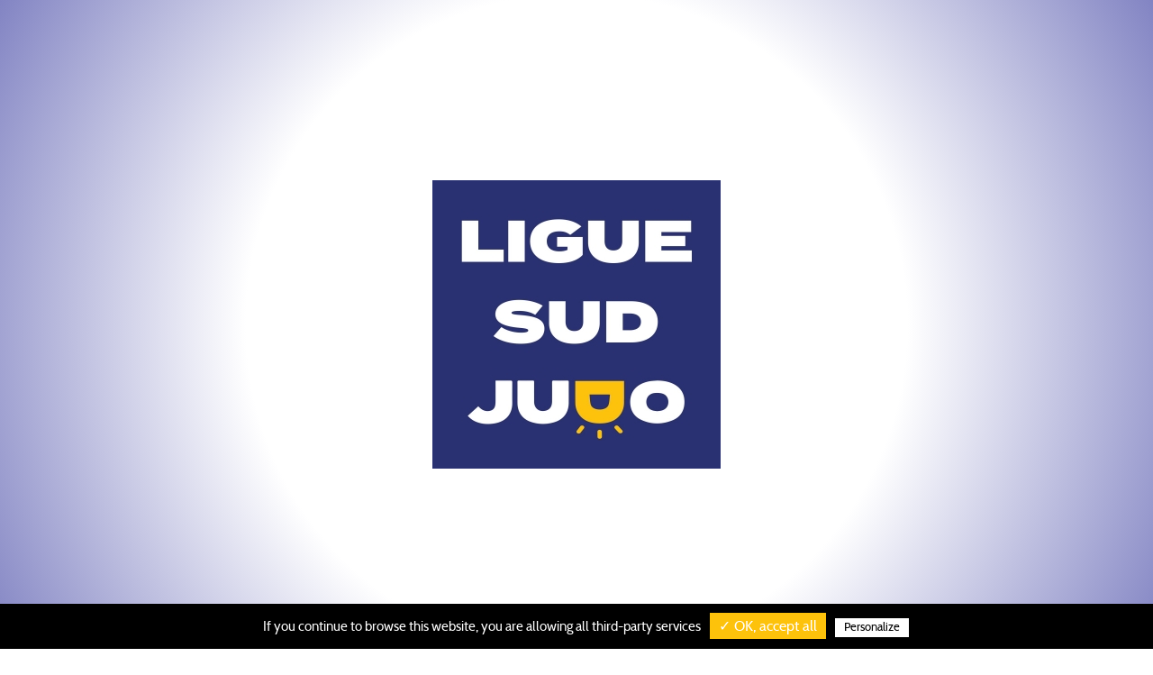

--- FILE ---
content_type: text/html; charset=UTF-8
request_url: https://ligue-sud-judo.ffjudo.com/page/newsletter-5
body_size: 15506
content:
<!DOCTYPE html>
<html>
<head>
	<meta charset="UTF-8">
	<meta name="viewport" content="width=device-width, initial-scale=1.0, minimal-ui">

	<!-- FAVICONS -->
	<link rel="profile" href="http://gmpg.org/xfn/11">
			<link rel="icon" sizes="24x24" href="https://ligue-sud-judo.ffjudo.com/uploads/sites/299/favicon.png">
	
	<!-- ANALYTICS ET RECAPTCHA -->
	<script async="" src="https://www.gstatic.com/recaptcha/releases/n1ZaVsRK4TYyiKxYab0h8MUD/recaptcha__fr.js"></script>

	<!-- TARTE AU CITRON -->
	<link rel="stylesheet" type="text/css" href="https://ligue-sud-judo.ffjudo.com/assets/js/tarteaucitron/css/tarteaucitron.css">
	<script src="https://ligue-sud-judo.ffjudo.com/assets/js/tarteaucitron/tarteaucitron.js"></script>
	<script src="https://ligue-sud-judo.ffjudo.com/assets/js/tarteaucitron/lang/tarteaucitron.fr.js"></script>
	<script src="https://ligue-sud-judo.ffjudo.com/assets/js/tarteaucitron/tarteaucitron.services.js"></script>
	<script>
		tarteaucitron.init({
			"privacyUrl": "", /* Privacy policy url */

			"hashtag": "#tarteaucitron", /* Open the panel with this hashtag */
			"cookieName": "tarteaucitron", /* Cookie name */

			"orientation": "bottom", /* Banner position (top - bottom) */
			"showAlertSmall": false, /* Show the small banner on bottom right */
			"cookieslist": true, /* Show the cookie list */

			"adblocker": false, /* Show a Warning if an adblocker is detected */
			"AcceptAllCta" : true, /* Show the accept all button when highPrivacy on */
			"highPrivacy": false, /* Disable auto consent */
			"handleBrowserDNTRequest": false, /* If Do Not Track == 1, disallow all */

			"removeCredit": false, /* Remove credit link */
			"moreInfoLink": true, /* Show more info link */
			"useExternalCss": false, /* If false, the tarteaucitron.css file will be loaded */

			//"cookieDomain": ".my-multisite-domaine.fr", /* Shared cookie for multisite */

			"readmoreLink": "/cookiespolicy" /* Change the default readmore link */
		});
	</script>
    
	
	<title>NEWSLETTER&nbsp;|&nbsp;PACA JUDO</title>
	<meta name="description" content="Newsletter “Infos PACA” :Octobre 2024&nbsp;Mars 2024Janvier 2024Octobre 2023Septembre 2023&nbsp;&nbsp;&nbsp;&nbsp;Lettre info n°6Lettre info n°5Lettre info n°4Lettre info n°3Lettre info n°2Lettre Info n°1&nbsp;">

	<meta name="robots" content="max-snippet:-1, max-image-preview:large, max-video-preview:-1">
	<link rel="canonical" href="https://ligue-sud-judo.ffjudo.com/">

	<meta property="og:locale" content="fr_FR">
	<meta property="og:type" content="website">
	<meta property="og:title" content="NEWSLETTER&nbsp;|&nbsp;PACA JUDO">
	<meta property="og:description" content="Newsletter “Infos PACA” :Octobre 2024&nbsp;Mars 2024Janvier 2024Octobre 2023Septembre 2023&nbsp;&nbsp;&nbsp;&nbsp;Lettre info n°6Lettre info n°5Lettre info n°4Lettre info n°3Lettre info n°2Lettre Info n°1&nbsp;">
	<meta property="og:url" content="https://ligue-sud-judo.ffjudo.com/page/newsletter-5">
	<meta property="og:site_name" content="PACA JUDO">
	<meta property="og:image" content="https://ligue-sud-judo.ffjudo.com/uploads/sites/299/thumb_w200h200zc2__3313cb84af9e3789a5605ec436677d30.jpg">
	<meta property="og:image:secure_url" content="https://ligue-sud-judo.ffjudo.com/uploads/sites/299/thumb_w200h200zc2__3313cb84af9e3789a5605ec436677d30.jpg">
	<meta property="og:image:width" content="200">
	<meta property="og:image:height" content="200">

	<meta name="twitter:card" content="summary_large_image">
	<meta name="twitter:description" content="Newsletter “Infos PACA” :Octobre 2024&nbsp;Mars 2024Janvier 2024Octobre 2023Septembre 2023&nbsp;&nbsp;&nbsp;&nbsp;Lettre info n°6Lettre info n°5Lettre info n°4Lettre info n°3Lettre info n°2Lettre Info n°1&nbsp;">
	<meta name="twitter:title" content="NEWSLETTER&nbsp;|&nbsp;PACA JUDO">
	<meta name="twitter:site" content="PACA JUDO">
	<meta name="twitter:image" content="https://ligue-sud-judo.ffjudo.com/uploads/sites/299/thumb_w200h200zc2__3313cb84af9e3789a5605ec436677d30.jpg">
	<meta name="twitter:creator" content="https://ligue-sud-judo.ffjudo.com/">

	<script type="application/ld+json">
		{
			"@context":"https://schema.org",
			"@graph":
				[
					{
						"@type":"Organization",
						"@id":"https://ligue-sud-judo.ffjudo.com/#organization",
						"name":"PACA JUDO",
						"url":"https://ligue-sud-judo.ffjudo.com/",
						"sameAs":
							[
								"https://fr-fr.facebook.com/ffjda/",
								"https://www.instagram.com/ffjda/?hl=fr",
								"https://www.youtube.com/channel/UCRx-Gq3SzzvEl1FkD05Lnvg",
								"https://twitter.com/ffjda"
							],
						"logo":
							{
								"@type":"ImageObject",
								"@id":"https://ligue-sud-judo.ffjudo.com/#logo",
								"inLanguage":"fr-FR",
								"url":"https://ligue-sud-judo.ffjudo.com/assets/images/logo.png",
								"width":142,
								"height":142,
								"caption":"PACA JUDO"
							},
						"image":
							{
								"@id":"https://ligue-sud-judo.ffjudo.com/#logo"
							}
					},
					{
						"@type":"WebSite",
						"@id":"https://ligue-sud-judo.ffjudo.com/#website",
						"url":"https://ligue-sud-judo.ffjudo.com/",
						"name":"FFJDA",
						"inLanguage":"fr-FR",
						"description":"Site officiel du club PACA JUDO",
						"publisher":
							{
								"@id":"https://ligue-sud-judo.ffjudo.com/#organization"
							},
						"potentialAction":{
							"@type":"SearchAction",
							"target":"https://ligue-sud-judo.ffjudo.com/?s={search_term_string}",
							"query-input":"required name=search_term_string"
						}
					},
					{
						"@type":"WebPage",
						"@id":"https://ligue-sud-judo.ffjudo.com/#webpage",
						"url":"https://ligue-sud-judo.ffjudo.com/",
						"name":"PACA JUDO",
						"isPartOf":
							{
								"@id":"https://ligue-sud-judo.ffjudo.com/#website"
							},
						"inLanguage":"fr-FR",
						"about":
							{
								"@id":"https://ligue-sud-judo.ffjudo.com/#organization"
							},
						"description":""
					}
				]
		}
	</script>

	<script src="https://ligue-sud-judo.ffjudo.com/assets/ligue/js/libs/jquery-3.4.1.min.js"></script>

	<link rel="stylesheet" id="jquery-ui-theme-css-css" href="https://ligue-sud-judo.ffjudo.com/assets/ligue/css/libs/jquery-ui/jquery-ui.theme.min.css?ver=1.0" type="text/css" media="all">

	<!-- SLICK -->
	<link rel="stylesheet" id="ffjda_slick-css" href="https://ligue-sud-judo.ffjudo.com/assets/ligue/css/libs/slick/slick.css?ver=1582278477" type="text/css" media="all">
	<link rel="stylesheet" id="ffjda_slick-theme-css" href="https://ligue-sud-judo.ffjudo.com/assets/ligue/css/libs/slick/slick-theme.css?ver=1582278477" type="text/css" media="all">
	<link rel="stylesheet" id="fancybox-css" href="https://ligue-sud-judo.ffjudo.com/assets/ligue/css/libs/fancybox/jquery.fancybox.min.css?ver=5.3.2" type="text/css" media="all">

	<!-- LEAFLET -->
	<!-- <link rel="stylesheet" id="leaflet-css" href="https://ligue-sud-judo.ffjudo.com/assets/ligue/css/libs/leaflet/leaflet.css?ver=5.3.2" type="text/css" media="all">
	<link rel="stylesheet" id="leaflet-markercluster-css" href="https://ligue-sud-judo.ffjudo.com/assets/ligue/css/libs/leaflet/MarkerCluster.css?ver=5.3.2" type="text/css" media="all">
	<link rel="stylesheet" id="leaflet-markercluster-default-css" href="https://ligue-sud-judo.ffjudo.com/assets/ligue/css/libs/leaflet/MarkerCluster.Default.css?ver=5.3.2" type="text/css" media="all"> -->

	<!-- BOOTSTRAP -->
	<link rel="stylesheet" href="https://ligue-sud-judo.ffjudo.com/assets/ligue/css/libs/bootstrap/bootstrap.min.css">

	<!-- STYLES -->
	<link rel="stylesheet" id="style" href="https://ligue-sud-judo.ffjudo.com/assets/ligue/css/style.css" type="text/css" media="all">
	<link rel="stylesheet" id="aos-css" href="https://ligue-sud-judo.ffjudo.com/assets/ligue/css/libs/aos/aos.css" type="text/css" media="all">

	<!-- FONTAWESOME -->
	<link rel="stylesheet" href="https://ligue-sud-judo.ffjudo.com/assets/ligue/fonts/fontawesome/css/all.min.css" type="text/css" media="all">

	<!-- COULEURS ET TYPOS DYNAMIQUES -->
	<style>
	/* Root */
	/* ----------------------------------------------------- */
	:root {

		--path: https://ligue-sud-judo.ffjudo.com;
		--fontpath: https://ligue-sud-judo.ffjudo.com/assets/ligue/images/;
		--imagepath: https://ligue-sud-judo.ffjudo.com/assets/ligue/fonts/;

		--col1: #fdc20b;
			--col1-rgb: 253, 194, 11;
			--col1-dark: darken(#fdc20b, 5%);
		--col2: #293172;
			--col2-rgb: 41, 49, 114;
			--col2-dark: darken(#293172, 5%);
		--col3: #293172;
			--col3-rgb: 41, 49, 114;
			--col3-dark: darken(#293172, 5%);
		--col1-contrast: #fdc20b;
			--col1-contrast-rgb: 253, 194, 11;
		--col2-contrast: #293172;
			--col2-contrast-rgb: 41, 49, 114;
		--col3-contrast: #fdc20b;
			--col3-contrast-rgb: 253, 194, 11;
		--ff1: Cabin;
		--ff2: Cabin;
		--ff3: Cabin;
	}
</style>
	<!-- STYLE CRITIQUE -->
	<style>@-webkit-keyframes degradeAnime{0%{background-position:0% 51%}50%{background-position:100% 50%}100%{background-position:0% 50%}}@keyframes degradeAnime{0%{background-position:0% 51%}50%{background-position:100% 50%}100%{background-position:0% 50%}}@font-face{font-family:"Cabin";src:url("/assets/ligue/fonts/cabin/cabin-regular.eot");src:url("/assets/ligue/fonts/cabin/cabin-regular.eot?#iefix") format("embedded-opentype"),url("/assets/ligue/fonts/cabin/cabin-regular.woff") format("woff"),url("/assets/ligue/fonts/cabin/cabin-regular.ttf") format("truetype"),url("/assets/ligue/fonts/cabin/cabin-regular.svg") format("svg");font-weight:400;font-style:normal}@font-face{font-family:"Cabin";src:url("/assets/ligue/fonts/cabin/cabin-italic.eot");src:url("/assets/ligue/fonts/cabin/cabin-italic.eot?#iefix") format("embedded-opentype"),url("/assets/ligue/fonts/cabin/cabin-italic.woff") format("woff"),url("/assets/ligue/fonts/cabin/cabin-italic.ttf") format("truetype"),url("/assets/ligue/fonts/cabin/cabin-italic.svg") format("svg");font-weight:400;font-style:italic}@font-face{font-family:"Cabin";src:url("/assets/ligue/fonts/cabin/cabin-bold.eot");src:url("/assets/ligue/fonts/cabin/cabin-bold.eot?#iefix") format("embedded-opentype"),url("/assets/ligue/fonts/cabin/cabin-bold.woff") format("woff"),url("/assets/ligue/fonts/cabin/cabin-bold.ttf") format("truetype"),url("/assets/ligue/fonts/cabin/cabin-bold.svg") format("svg");font-weight:700;font-style:normal}@font-face{font-family:"Cabin";src:url("/assets/ligue/fonts/cabin/cabin-bolditalic.eot");src:url("/assets/ligue/fonts/cabin/cabin-bolditalic.eot?#iefix") format("embedded-opentype"),url("/assets/ligue/fonts/cabin/cabin-bolditalic.woff") format("woff"),url("/assets/ligue/fonts/cabin/cabin-bolditalic.ttf") format("truetype"),url("/assets/ligue/fonts/cabin/cabin-bolditalic.svg") format("svg");font-weight:700;font-style:italic}@font-face{font-family:"Lato";src:url("/assets/ligue/fonts/lato/lato-regular.eot");src:url("/assets/ligue/fonts/lato/lato-regular.eot?#iefix") format("embedded-opentype"),url("/assets/ligue/fonts/lato/lato-regular.woff") format("woff"),url("/assets/ligue/fonts/lato/lato-regular.ttf") format("truetype"),url("/assets/ligue/fonts/lato/lato-regular.svg") format("svg");font-weight:400;font-style:normal}@font-face{font-family:"Lato";src:url("/assets/ligue/fonts/lato/lato-italic.eot");src:url("/assets/ligue/fonts/lato/lato-italic.eot?#iefix") format("embedded-opentype"),url("/assets/ligue/fonts/lato/lato-italic.woff") format("woff"),url("/assets/ligue/fonts/lato/lato-italic.ttf") format("truetype"),url("/assets/ligue/fonts/lato/lato-italic.svg") format("svg");font-weight:400;font-style:italic}@font-face{font-family:"Lato";src:url("/assets/ligue/fonts/lato/lato-bold.eot");src:url("/assets/ligue/fonts/lato/lato-bold.eot?#iefix") format("embedded-opentype"),url("/assets/ligue/fonts/lato/lato-bold.woff") format("woff"),url("/assets/ligue/fonts/lato/lato-bold.ttf") format("truetype"),url("/assets/ligue/fonts/lato/lato-bold.svg") format("svg");font-weight:700;font-style:normal}@font-face{font-family:"Lato";src:url("/assets/ligue/fonts/lato/lato-bolditalic.eot");src:url("/assets/ligue/fonts/lato/lato-bolditalic.eot?#iefix") format("embedded-opentype"),url("/assets/ligue/fonts/lato/lato-bolditalic.woff") format("woff"),url("/assets/ligue/fonts/lato/lato-bolditalic.ttf") format("truetype"),url("/assets/ligue/fonts/lato/lato-bolditalic.svg") format("svg");font-weight:700;font-style:italic}@font-face{font-family:"Overpass";src:url("/assets/ligue/fonts/overpass/overpass-regular.eot");src:url("/assets/ligue/fonts/overpass/overpass-regular.eot?#iefix") format("embedded-opentype"),url("/assets/ligue/fonts/overpass/overpass-regular.woff") format("woff"),url("/assets/ligue/fonts/overpass/overpass-regular.ttf") format("truetype"),url("/assets/ligue/fonts/overpass/overpass-regular.svg") format("svg");font-weight:400;font-style:normal}@font-face{font-family:"Overpass";src:url("/assets/ligue/fonts/overpass/overpass-italic.eot");src:url("/assets/ligue/fonts/overpass/overpass-italic.eot?#iefix") format("embedded-opentype"),url("/assets/ligue/fonts/overpass/overpass-italic.woff") format("woff"),url("/assets/ligue/fonts/overpass/overpass-italic.ttf") format("truetype"),url("/assets/ligue/fonts/overpass/overpass-italic.svg") format("svg");font-weight:400;font-style:italic}@font-face{font-family:"Overpass";src:url("/assets/ligue/fonts/overpass/overpass-bold.eot");src:url("/assets/ligue/fonts/overpass/overpass-bold.eot?#iefix") format("embedded-opentype"),url("/assets/ligue/fonts/overpass/overpass-bold.woff") format("woff"),url("/assets/ligue/fonts/overpass/overpass-bold.ttf") format("truetype"),url("/assets/ligue/fonts/overpass/overpass-bold.svg") format("svg");font-weight:700;font-style:normal}@font-face{font-family:"Overpass";src:url("/assets/ligue/fonts/overpass/overpass-bolditalic.eot");src:url("/assets/ligue/fonts/overpass/overpass-bolditalic.eot?#iefix") format("embedded-opentype"),url("/assets/ligue/fonts/overpass/overpass-bolditalic.woff") format("woff"),url("/assets/ligue/fonts/overpass/overpass-bolditalic.ttf") format("truetype"),url("/assets/ligue/fonts/overpass/overpass-bolditalic.svg") format("svg");font-weight:700;font-style:italic}@font-face{font-family:"Poppins";src:url("/assets/ligue/fonts/poppins/poppins-regular.eot");src:url("/assets/ligue/fonts/poppins/poppins-regular.eot?#iefix") format("embedded-opentype"),url("/assets/ligue/fonts/poppins/poppins-regular.woff") format("woff"),url("/assets/ligue/fonts/poppins/poppins-regular.ttf") format("truetype"),url("/assets/ligue/fonts/poppins/poppins-regular.svg") format("svg");font-weight:400;font-style:normal}@font-face{font-family:"Poppins";src:url("/assets/ligue/fonts/poppins/poppins-italic.eot");src:url("/assets/ligue/fonts/poppins/poppins-italic.eot?#iefix") format("embedded-opentype"),url("/assets/ligue/fonts/poppins/poppins-italic.woff") format("woff"),url("/assets/ligue/fonts/poppins/poppins-italic.ttf") format("truetype"),url("/assets/ligue/fonts/poppins/poppins-italic.svg") format("svg");font-weight:400;font-style:italic}@font-face{font-family:"Poppins";src:url("/assets/ligue/fonts/poppins/poppins-bold.eot");src:url("/assets/ligue/fonts/poppins/poppins-bold.eot?#iefix") format("embedded-opentype"),url("/assets/ligue/fonts/poppins/poppins-bold.woff") format("woff"),url("/assets/ligue/fonts/poppins/poppins-bold.ttf") format("truetype"),url("/assets/ligue/fonts/poppins/poppins-bold.svg") format("svg");font-weight:700;font-style:normal}@font-face{font-family:"Poppins";src:url("/assets/ligue/fonts/poppins/poppins-bolditalic.eot");src:url("/assets/ligue/fonts/poppins/poppins-bolditalic.eot?#iefix") format("embedded-opentype"),url("/assets/ligue/fonts/poppins/poppins-bolditalic.woff") format("woff"),url("/assets/ligue/fonts/poppins/poppins-bolditalic.ttf") format("truetype"),url("/assets/ligue/fonts/poppins/poppins-bolditalic.svg") format("svg");font-weight:700;font-style:italic}@font-face{font-family:"icomoon";src:url("/assets/ligue/fonts/icomoon/icomoon.eot");src:url("/assets/ligue/fonts/icomoon/icomoon.eot?#iefix") format("embedded-opentype"),url("/assets/ligue/fonts/icomoon/icomoon.woff") format("woff"),url("/assets/ligue/fonts/icomoon/icomoon.ttf") format("truetype"),url("/assets/ligue/fonts/icomoon/icomoon.svg") format("svg");font-weight:normal;font-style:normal}.icn{font-family:'icomoon' !important;speak:none;font-style:normal;font-weight:normal;font-variant:normal;text-transform:none;line-height:1;-webkit-font-smoothing:antialiased;-moz-osx-font-smoothing:grayscale}.icn-add:before{content:"\e905"}.icn-agenda:before{content:"\e906"}.icn-arrow-down:before{content:"\e900"}.icn-arrow-left:before{content:"\e901"}.icn-arrow-plein-bottom:before{content:"\e907"}.icn-arrow-plein-top:before{content:"\e908"}.icn-arrow-right:before{content:"\e902"}.icn-arrow-up:before{content:"\e903"}.icn-carousel:before{content:"\e909"}.icn-ceinture:before{content:"\e91c"}.icn-double-arrow-left:before{content:"\e90a"}.icn-double-arrow-right:before{content:"\e90b"}.icn-drag-and-drop:before{content:"\e90c"}.icn-hands:before{content:"\e90d"}.icn-home:before{content:"\e90e"}.icn-info:before{content:"\e90f"}.icn-k:before{content:"\e904"}.icn-logout:before{content:"\e910"}.icn-long-arrow-down:before{content:"\e924"}.icn-long-arrow-left:before{content:"\e925"}.icn-long-arrow-right:before{content:"\e926"}.icn-long-arrow-top:before{content:"\e927"}.icn-news:before{content:"\e911"}.icn-page:before{content:"\e912"}.icn-paint:before{content:"\e913"}.icn-photo:before{content:"\e914"}.icn-profil:before{content:"\e915"}.icn-puzzle:before{content:"\e916"}.icn-rgc:before{content:"\e91e"}.icn-rs:before{content:"\e91f"}.icn-rse:before{content:"\e920"}.icn-rsf:before{content:"\e921"}.icn-rsm:before{content:"\e922"}.icn-settings:before{content:"\e917"}.icn-share:before{content:"\e918"}.icn-simple-arrow-left:before{content:"\e919"}.icn-simple-arrow-right:before{content:"\e91a"}.icn-tr:before{content:"\e923"}.icn-www:before{content:"\e91b"}.icn-grid:before{content:"\e91d"}*{-webkit-box-sizing:border-box;-ms-box-sizing:border-box;-o-box-sizing:border-box;box-sizing:border-box;margin:0;padding:0}*:focus{outline:1px dashed rgba(0,0,0,0.1)}html{font-size:100%}body{overflow-x:hidden;font-family:var(--ff1);background-image:url("/assets/ligue/images/background-left.png"),url("/assets/ligue/images/background-right.png");background-repeat:repeat-y, repeat-y;background-position:bottom left, top right;background-size:50% auto, 50% auto;-webkit-animation:bgv 180s infinite linear;animation:bgv 180s infinite linear}body.search-open,body.menu-open,body.popup-open{overflow:hidden}h1,.h1,h2,.h2,h3,.h3,h4,.h4,h5,.h5,h6,.h6{line-height:1;font-style:normal}h1,.h1{font-size:2rem;font-family:var(--ff1);color:#000;font-weight:bold}h2,.h2{font-size:1.5rem;color:#000;font-family:var(--ff1);font-weight:bold}h3,.h3{font-size:1.125rem;color:#000;font-family:var(--ff1);font-weight:bold}h4,.h4{font-size:1.125rem;color:#000;font-family:var(--ff1);font-weight:bold}h5,.h5{font-size:1rem;color:#000;font-family:var(--ff1);font-weight:bold}h6,.h6{font-size:.875rem;color:#000;font-family:var(--ff1);font-weight:bold}ol,ul{margin:0 0 1rem 0;padding:0 0 0 1rem}ol li,ul li{color:inherit;font-weight:400;line-height:1.25}p{font-size:1rem;color:#000;font-family:var(--ff2);font-weight:normal;margin:0}p+p{margin-top:1rem}address{margin:0.75em 0;font-style:normal}a{text-decoration:none;color:var(--col3);font-weight:bold;cursor:pointer}a img{border:none}em{font-style:italic}fieldset,form{margin:0;padding:0;border:none}button,input,select{vertical-align:middle}::-webkit-input-placeholder{color:var(--col2);font-size:1rem}::-moz-placeholder{color:var(--col2);font-size:1rem}::-ms-input-placeholder{color:var(--col2);font-size:1rem}::placeholder{color:var(--col2);font-size:1rem}.clear{clear:both}.clearfix::after{content:".";display:block;clear:both;visibility:hidden;line-height:0;height:0}img{max-width:100%;height:auto}article p{font-size:1rem}td,th{padding:0.25rem}.screen-reader-text{display:none}.text-center{text-align:center}.text-left{text-align:left}.text-right{text-align:right}.italic{font-style:italic}.underline{text-decoration:underline}.indented{text-indent:-9999px;display:inline-block}.flex{display:-webkit-box;display:-ms-flexbox;display:flex}.align-top{-webkit-box-align:start;-ms-flex-align:start;align-items:flex-start}.align-center{-webkit-box-align:center;-ms-flex-align:center;align-items:center}.align-bottom{-webkit-box-align:end;-ms-flex-align:end;align-items:flex-end}.justify-left{-webkit-box-pack:start;-ms-flex-pack:start;justify-content:flex-start}.justify-center{-webkit-box-pack:center;-ms-flex-pack:center;justify-content:center}.justify-right{-webkit-box-pack:end;-ms-flex-pack:end;justify-content:flex-end}.container{width:100%;max-width:1380px;margin:0 auto;position:relative}.container-fluid{width:100%}.col1{color:var(--col1)}.col2{color:var(--col2)}.col3{color:var(--col3)}.success{color:#0CBB77}.danger{color:#AA1451}.bg1{background-color:var(--col1)}.bg2{background-color:var(--col2)}.bg3{background-color:var(--col3)}.gradient1{background:var(--col1);background:-webkit-gradient(linear, left bottom, left top, from(rgba(var(--col1-rgb), 0.1)), to(rgba(255,255,255,0)));background:linear-gradient(0deg, rgba(var(--col1-rgb), 0.1) 0%, rgba(255,255,255,0) 100%);filter:progid:DXImageTransform.Microsoft.gradient(startColorstr="var(--col1)",endColorstr="var(--col1)",GradientType=1)}.gradient2{background:var(--col2);background:-webkit-gradient(linear, left bottom, left top, from(rgba(var(--col2-rgb), 0.1)), to(rgba(255,255,255,0)));background:linear-gradient(0deg, rgba(var(--col2-rgb), 0.1) 0%, rgba(255,255,255,0) 100%);filter:progid:DXImageTransform.Microsoft.gradient(startColorstr="var(--col2)",endColorstr="var(--col2)",GradientType=1)}.gradient3{background:var(--col3);background:-webkit-gradient(linear, left bottom, left top, from(rgba(var(--col3-rgb), 0.1)), to(rgba(255,255,255,0)));background:linear-gradient(0deg, rgba(var(--col3-rgb), 0.1) 0%, rgba(255,255,255,0) 100%);filter:progid:DXImageTransform.Microsoft.gradient(startColorstr="var(--col3)",endColorstr="var(--col3)",GradientType=1)}.ff1{font-family:var(--ff1)}.ff2{font-family:var(--ff2)}.ff3{font-family:var(--ff3)}.p0{padding:0rem}.p1{padding:1rem}.p2{padding:2rem}.p3{padding:3rem}.p4{padding:4rem}.pt0{padding-top:0rem}.pt1{padding-top:1rem}.pt2{padding-top:2rem}.pt3{padding-top:3rem}.pt4{padding-top:4rem}.pb0{padding-bottom:0rem}.pb1{padding-bottom:1rem}.pb2{padding-bottom:2rem}.pb3{padding-bottom:3rem}.pb4{padding-bottom:4rem}.mt0{margin-top:0rem}.mt1{margin-top:1rem}.mt2{margin-top:2rem}.mt3{margin-top:3rem}.mt4{margin-top:4rem}.mb0{margin-bottom:0rem}.mb1{margin-bottom:1rem}.mb2{margin-bottom:2rem}.mb3{margin-bottom:3rem}.mb4{margin-bottom:4rem}.image.image-style-side{float:right;margin-left:1rem;margin-bottom:1rem}.image-style-align-left{float:left;margin-right:1rem}.image-style-align-center{margin-left:auto;margin-right:auto}.image-style-align-right{float:right;margin-left:1rem}.image.image_resized{display:block;-webkit-box-sizing:border-box;box-sizing:border-box;max-width:100%}.image.image_resized img{width:100%}.image.image_resized>figcaption{display:block}@media (min-width: 480px){body{overflow-x:hidden;font-size:16px}}@media (min-width: 576px){body{font-size:16px}}@media (min-width: 768px){body{font-size:16px}h1,.h1{font-size:2.25rem}h2,.h2{font-size:1.75rem}h3,.h3{font-size:1.5rem}h4,.h4{font-size:1.5rem}}@media (min-width: 992px){body{font-size:16px}h1,.h1{font-size:2.5rem}h2,.h2{font-size:2rem}h3,.h3{font-size:1.75rem}h4,.h4{font-size:1.75rem}a{-webkit-transition:all 2s cubic-bezier(0.12, 0.9, 0.79, 1);transition:all 2s cubic-bezier(0.12, 0.9, 0.79, 1)}a:hover{text-decoration:none;color:var(--col1)}}@media (min-width: 1200px){body{font-size:16px}h1,.h1{font-size:2.75rem}h2,.h2{font-size:2.25rem}h3,.h3{font-size:2rem}h4,.h4{font-size:2rem}}@media (min-width: 1600px){body{font-size:16px}h1,.h1{font-size:3rem}h2,.h2{font-size:2.5rem}h3,.h3{font-size:2.25rem}h4,.h4{font-size:2.25rem}}.intro{position:fixed;display:block;top:0;bottom:0;left:0;right:0;width:auto;height:auto;overflow:hidden;z-index:29999;pointer-events:none;background-color:#fff;background:radial-gradient(circle, white 50%, #8284c3 100%);color:var(--col1)}.intro .logo-intro{display:block;position:absolute;top:50%;left:50%;-webkit-transform:translate(-50%, -50%);transform:translate(-50%, -50%);width:90%;height:auto;text-align:center;-webkit-transition:opacity 0.4s linear;transition:opacity 0.4s linear}.intro .logo-intro p{text-align:center;color:var(--col2);font-size:1em;-webkit-transition:all 1.5s ease-out;transition:all 1.5s ease-out;-webkit-transition-delay:0.6s;transition-delay:0.6s}.intro .nom-intro{text-transform:uppercase;text-align:center;font-size:1.25rem;font-family:var(--ff1)}.intro.animate{-webkit-animation-name:fadeOut;animation-name:fadeOut;-webkit-animation-duration:1s;animation-duration:1s;-webkit-animation-iteration-count:1;animation-iteration-count:1;-webkit-animation-fill-mode:forwards;animation-fill-mode:forwards;-webkit-animation-timing-function:ease-out;animation-timing-function:ease-out;-webkit-animation-delay:3s;animation-delay:3s}.intro.animate .logo-intro{opacity:1}.intro.animate .logo-intro svg .st1{opacity:1}.intro.animate .logo-intro svg .st2.lines1{-webkit-animation:lines1 2s cubic-bezier(0.14, 0.66, 0.28, 0.93);animation:lines1 2s cubic-bezier(0.14, 0.66, 0.28, 0.93);-webkit-animation-iteration-count:1;animation-iteration-count:1;-webkit-animation-direction:forwards;animation-direction:forwards}.intro.animate .logo-intro svg .st2.lines2{-webkit-animation:lines1 2s cubic-bezier(0.14, 0.66, 0.28, 0.93);animation:lines1 2s cubic-bezier(0.14, 0.66, 0.28, 0.93);-webkit-animation-delay:0.4s;animation-delay:0.4s;-webkit-animation-iteration-count:1;animation-iteration-count:1;-webkit-animation-direction:forwards;animation-direction:forwards}.intro.animate .logo-intro .nom{bottom:0}.intro.animate .logo-intro .symbole{opacity:1}.intro.animated{display:none}@-webkit-keyframes lines1{to{stroke-dashoffset:0px}}@keyframes lines1{to{stroke-dashoffset:0px}}.screen__loader{opacity:0;visibility:hidden;-webkit-transition:all 2s cubic-bezier(0.12, 0.9, 0.79, 1);transition:all 2s cubic-bezier(0.12, 0.9, 0.79, 1);position:fixed;top:0;left:0;right:0;bottom:0;background-color:rgba(255,255,255,0.9);z-index:99999}.screen__loader.visible{opacity:1;visibility:visible}.screen__loader__content{display:block;position:absolute;top:50%;left:50%;-webkit-transform:translate(-50%, -50%);transform:translate(-50%, -50%)}.screen__loader__content p{font-family:var(--ff2);text-transform:uppercase;font-weight:bold;font-size:3rem;color:#fff;text-shadow:0 0 6px rgba(0,0,0,0.6);text-align:center;position:relative;z-index:4;margin:0;padding:3rem 0}.screen__loader__content .bands{position:absolute;display:block;position:absolute;top:50%;left:50%;-webkit-transform:translate(-50%, -50%);transform:translate(-50%, -50%);width:100%;height:100%;display:-moz-flex;display:-ms-flex;display:-o-flex;display:-webkit-box;display:-ms-flexbox;display:flex;-webkit-box-orient:horizontal;-webkit-box-direction:normal;-ms-flex-direction:row;flex-direction:row;-ms-flex-wrap:nowrap;flex-wrap:nowrap;-webkit-box-pack:center;-ms-flex-pack:center;justify-content:center;-webkit-box-align:center;-ms-flex-align:center;align-items:center}.screen__loader__content .bands div{width:20%;-webkit-transform:skewX(-35deg);transform:skewX(-35deg);-webkit-box-shadow:0 0 6px rgba(0,0,0,0.2);box-shadow:0 0 6px rgba(0,0,0,0.2);-webkit-animation:blink 3s infinite;animation:blink 3s infinite}.screen__loader__content .bands div:nth-child(1){height:50%;background-color:var(--col3);-webkit-animation-delay:0s;animation-delay:0s}.screen__loader__content .bands div:nth-child(2){height:80%;background-color:#fff;-webkit-animation-delay:1s;animation-delay:1s}.screen__loader__content .bands div:nth-child(3){height:50%;background-color:var(--col2);-webkit-animation-delay:2s;animation-delay:2s}@-webkit-keyframes fadeOut{from{opacity:1}to{opacity:0}}@keyframes fadeOut{from{opacity:1}to{opacity:0}}@media (min-width: 992px){.intro .logo-intro{width:50%}}.site__header{position:fixed;z-index:2000;top:0;left:0;right:0;color:#000;background-color:transparent;border-bottom:1px solid #ACACAC}.site__header__container{display:-moz-flex;display:-ms-flex;display:-o-flex;display:-webkit-box;display:-ms-flexbox;display:flex;-webkit-box-orient:horizontal;-webkit-box-direction:normal;-ms-flex-direction:row;flex-direction:row;-ms-flex-wrap:nowrap;flex-wrap:nowrap;-webkit-box-pack:justify;-ms-flex-pack:justify;justify-content:space-between;-webkit-box-align:center;-ms-flex-align:center;align-items:center}.site__header__logo{position:relative;z-index:2001;height:3.75rem;padding:0;-webkit-transition:all 0.4s cubic-bezier(0.14, 0.66, 0.28, 0.93);transition:all 0.4s cubic-bezier(0.14, 0.66, 0.28, 0.93);display:-moz-flex;display:-ms-flex;display:-o-flex;display:-webkit-box;display:-ms-flexbox;display:flex;-webkit-box-orient:vertical;-webkit-box-direction:normal;-ms-flex-direction:column;flex-direction:column;-ms-flex-wrap:nowrap;flex-wrap:nowrap;-webkit-box-pack:start;-ms-flex-pack:start;justify-content:flex-start;-webkit-box-align:center;-ms-flex-align:center;align-items:center}.site__header__logo a{position:relative;z-index:1;display:block;width:100%;height:100%;text-align:center}.site__header__logo img{width:auto;height:100%}.site__header__logo__baseline{position:absolute;top:100%;left:0;width:100vw;line-height:1;color:#000;padding:0.25rem 0}.site__header__logo__baseline p,.site__header__logo__baseline h1{font-size:.625rem;font-family:var(--ff1);font-weight:bold;text-transform:uppercase}.site__header__open__aside .open-aside{color:#000}.site__header__open__aside .open-aside span{display:block;font-size:.5625rem;text-transform:uppercase}.site__header__open__aside .open-aside.active{color:var(--col1)}.site__header__toggle{position:relative;z-index:2002;padding:.3125rem 0}.site__header__toggle .site__header__menu__btn{width:3.125rem;height:3.125rem;position:relative;display:-moz-flex;display:-ms-flex;display:-o-flex;display:-webkit-box;display:-ms-flexbox;display:flex;-webkit-box-orient:vertical;-webkit-box-direction:normal;-ms-flex-direction:column;flex-direction:column;-ms-flex-wrap:nowrap;flex-wrap:nowrap;-webkit-box-pack:center;-ms-flex-pack:center;justify-content:center;-webkit-box-align:center;-ms-flex-align:center;align-items:center}.site__header__toggle .site__header__menu__btn .bars{position:relative;width:50%;height:14px}.site__header__toggle .site__header__menu__btn span.bar{display:block;position:absolute;left:50%;width:100%;-webkit-transform:translateX(-50%);transform:translateX(-50%);height:.1875rem;border-radius:.1875rem;background-color:#000;-webkit-transition:all 0.4s cubic-bezier(0.14, 0.66, 0.28, 0.93);transition:all 0.4s cubic-bezier(0.14, 0.66, 0.28, 0.93)}.site__header__toggle .site__header__menu__btn span.bar.bar1{top:0%}.site__header__toggle .site__header__menu__btn span.bar.bar2{top:50%}.site__header__toggle .site__header__menu__btn span.bar.bar3{top:100%}.site__header__toggle .site__header__menu__btn span.label{margin-top:6px;font-size:.625rem;text-transform:uppercase;color:#000}.site__header__toggle .site__header__menu__btn.animate span.bar{-webkit-transform-origin:50% 50%;transform-origin:50% 50%;background-color:var(--col1)}.site__header__toggle .site__header__menu__btn.animate span.bar.bar1{top:50%;-webkit-transform:translateX(-50%) rotate(45deg);transform:translateX(-50%) rotate(45deg)}.site__header__toggle .site__header__menu__btn.animate span.bar.bar2{width:0}.site__header__toggle .site__header__menu__btn.animate span.bar.bar3{top:50%;-webkit-transform:translateX(-50%) rotate(-45deg);transform:translateX(-50%) rotate(-45deg)}.site__header__toggle .site__header__menu__btn.animate span.label{color:var(--col1)}.site__header__menu{position:fixed;left:0;right:0;top:100%;height:100vh;z-index:2000;-webkit-transition:all 0.4s cubic-bezier(0.14, 0.66, 0.28, 0.93);transition:all 0.4s cubic-bezier(0.14, 0.66, 0.28, 0.93);-webkit-transform:translate(0, calc(100% + 75px));transform:translate(0, calc(100% + 75px));background-color:#fff;padding:3.75rem 0 0 0}.site__header__menu__list{padding:0;margin:0;list-style:none}.site__header__menu__list__container{display:-moz-flex;display:-ms-flex;display:-o-flex;display:-webkit-box;display:-ms-flexbox;display:flex;-webkit-box-orient:vertical;-webkit-box-direction:normal;-ms-flex-direction:column;flex-direction:column;-ms-flex-wrap:nowrap;flex-wrap:nowrap;-webkit-box-pack:center;-ms-flex-pack:center;justify-content:center;-webkit-box-align:stretch;-ms-flex-align:stretch;align-items:stretch;display:block;height:100%;overflow:auto}.site__header__menu__list__item{width:100%;list-style:none;position:relative;text-align:center;opacity:0;visibility:hidden;-webkit-transform:translate(0, 100%);transform:translate(0, 100%);-webkit-transition:all 2s cubic-bezier(0.12, 0.9, 0.79, 1);transition:all 2s cubic-bezier(0.12, 0.9, 0.79, 1)}.site__header__menu__list__item:nth-child(1){-webkit-transition-delay:0s;transition-delay:0s}.site__header__menu__list__item:nth-child(2){-webkit-transition-delay:0s;transition-delay:0s}.site__header__menu__list__item:nth-child(3){-webkit-transition-delay:0s;transition-delay:0s}.site__header__menu__list__item:nth-child(4){-webkit-transition-delay:0s;transition-delay:0s}.site__header__menu__list__item:nth-child(5){-webkit-transition-delay:0s;transition-delay:0s}.site__header__menu__list__item:nth-child(6){-webkit-transition-delay:0s;transition-delay:0s}.site__header__menu__list__item:nth-child(7){-webkit-transition-delay:0s;transition-delay:0s}.site__header__menu__list__item:nth-child(8){-webkit-transition-delay:0s;transition-delay:0s}.site__header__menu__list__item:nth-child(9){-webkit-transition-delay:0s;transition-delay:0s}.site__header__menu__list__item:nth-child(10){-webkit-transition-delay:0s;transition-delay:0s}.site__header__menu__list__item:nth-child(11){-webkit-transition-delay:0s;transition-delay:0s}.site__header__menu__list__item:nth-child(12){-webkit-transition-delay:0s;transition-delay:0s}.site__header__menu__list__item:nth-child(13){-webkit-transition-delay:0s;transition-delay:0s}.site__header__menu__list__item:nth-child(14){-webkit-transition-delay:0s;transition-delay:0s}.site__header__menu__list__item:nth-child(15){-webkit-transition-delay:0s;transition-delay:0s}.site__header__menu__list__item:nth-child(16){-webkit-transition-delay:0s;transition-delay:0s}.site__header__menu__list__item:nth-child(17){-webkit-transition-delay:0s;transition-delay:0s}.site__header__menu__list__item:nth-child(18){-webkit-transition-delay:0s;transition-delay:0s}.site__header__menu__list__item:nth-child(19){-webkit-transition-delay:0s;transition-delay:0s}.site__header__menu__list__item:nth-child(20){-webkit-transition-delay:0s;transition-delay:0s}.site__header__menu__list__item__link{padding:2vh;position:relative}.site__header__menu__list__item__link>a{position:relative;display:block;font-size:3vh;line-height:3vh;font-family:var(--ff1);color:#000;text-transform:uppercase;font-weight:bold;padding:0;-webkit-transition:all 0.4s cubic-bezier(0.14, 0.66, 0.28, 0.93);transition:all 0.4s cubic-bezier(0.14, 0.66, 0.28, 0.93)}.site__header__menu__list__item__link .open-ssmenu{position:absolute;top:50%;right:1rem;width:3vh;height:3vh;font-size:2vh;line-height:2vh;display:block;color:#000;-webkit-transition:all 0.4s cubic-bezier(0.14, 0.66, 0.28, 0.93);transition:all 0.4s cubic-bezier(0.14, 0.66, 0.28, 0.93);z-index:99;-webkit-transform:translate(0, -50%);transform:translate(0, -50%);padding:0}.site__header__menu__list__item__link .open-ssmenu.active{color:var(--col1);-webkit-transform:translate(0, -50%) rotate(180deg);transform:translate(0, -50%) rotate(180deg)}.site__header__menu__list__item__list{padding:0;margin:0;list-style:none}.site__header__menu__list__item__list__container{display:none;list-style:none;padding:0;margin:0}.site__header__menu__list__item__list__item{width:100%;list-style:none;position:relative;text-align:center}.site__header__menu__list__item__list__item__link{position:relative;padding:2vh}.site__header__menu__list__item__list__item__link>a{position:relative;display:block;font-size:3vh;line-height:3vh;font-family:var(--ff1);color:#000;text-transform:uppercase;font-weight:bold;padding:0;-webkit-transition:all 0.4s cubic-bezier(0.14, 0.66, 0.28, 0.93);transition:all 0.4s cubic-bezier(0.14, 0.66, 0.28, 0.93);opacity:1}.site__header__menu__list__item__list__item__link .open-ssmenu{position:absolute;top:50%;width:3vh;height:3vh;font-size:2vh;line-height:2vh;right:1rem;display:block;color:#000;-webkit-transition:all 0.4s cubic-bezier(0.14, 0.66, 0.28, 0.93);transition:all 0.4s cubic-bezier(0.14, 0.66, 0.28, 0.93);-webkit-transform:translate(0, -50%);transform:translate(0, -50%)}.site__header__menu__list__item__list__item__link .open-ssmenu.active{color:var(--col1);-webkit-transform:translate(0, -50%) rotate(180deg);transform:translate(0, -50%) rotate(180deg)}.site__header__menu__list__item__list__item__list{padding:0;margin:0;list-style:none}.site__header__menu__list__item__list__item__list__container{display:none;list-style:none;padding:0;margin:0}.site__header__menu__list__item__list__item__list__item{width:100%;list-style:none;position:relative;text-align:center}.site__header__menu__list__item__list__item__list__item__link{position:relative;padding:2vh}.site__header__menu__list__item__list__item__list__item__link>a{position:relative;display:block;font-size:3vh;line-height:3vh;font-family:var(--ff1);color:#000;font-weight:normal;padding:0;-webkit-transition:all 0.4s cubic-bezier(0.14, 0.66, 0.28, 0.93);transition:all 0.4s cubic-bezier(0.14, 0.66, 0.28, 0.93);opacity:1}.site__header__menu__list__item__list__item__list__item__link>.open-ssmenu{position:absolute;top:50%;-webkit-transform:translate(0, 50%);transform:translate(0, 50%);right:1rem;width:3vh;height:3vh;font-size:2vh;line-height:2vh;display:block;color:#000;-webkit-transition:all 0.4s cubic-bezier(0.14, 0.66, 0.28, 0.93);transition:all 0.4s cubic-bezier(0.14, 0.66, 0.28, 0.93)}.site__header__menu__list__item__list__item__list__item__link>.open-ssmenu.active{color:var(--col1);-webkit-transform:translate(0, -50%) rotate(180deg);transform:translate(0, -50%) rotate(180deg)}.site__header__menu__list__item__list__item__list__item:hover>.site__header__menu__list__item__list__item__list__item__link>a,.site__header__menu__list__item__list__item__list__item.active>.site__header__menu__list__item__list__item__list__item__link>a{color:var(--col1)}.site__header__menu__list__item__list__item__list__item:hover>.site__header__menu__list__item__list__item__list__item__link>a i,.site__header__menu__list__item__list__item__list__item.active>.site__header__menu__list__item__list__item__list__item__link>a i{color:inherit}.site__header__menu__list__item__list__item:hover>.site__header__menu__list__item__list__item__link>a,.site__header__menu__list__item__list__item.active>.site__header__menu__list__item__list__item__link>a{color:var(--col1)}.site__header__menu__list__item__list__item:hover>.site__header__menu__list__item__list__item__link>a i,.site__header__menu__list__item__list__item.active>.site__header__menu__list__item__list__item__link>a i{color:inherit}.site__header__menu__list__item:hover>.site__header__menu__list__item__link>a,.site__header__menu__list__item.active>.site__header__menu__list__item__link>a{color:var(--col1)}.site__header__menu__list__item:hover>.site__header__menu__list__item__link>a i,.site__header__menu__list__item.active>.site__header__menu__list__item__link>a i{color:inherit}.site__header__menu__footer{display:-moz-flex;display:-ms-flex;display:-o-flex;display:-webkit-box;display:-ms-flexbox;display:flex;-webkit-box-orient:horizontal;-webkit-box-direction:normal;-ms-flex-direction:row;flex-direction:row;-ms-flex-wrap:wrap;flex-wrap:wrap;-webkit-box-pack:justify;-ms-flex-pack:justify;justify-content:space-between;-webkit-box-align:start;-ms-flex-align:start;align-items:flex-start;width:100%;max-width:1380px;padding:1rem;margin:1rem auto;opacity:0;-webkit-transition:all 2s cubic-bezier(0.12, 0.9, 0.79, 1);transition:all 2s cubic-bezier(0.12, 0.9, 0.79, 1);-webkit-transition-delay:1s;transition-delay:1s}.site__header__menu__footer__logo{width:100%;margin:1rem 0;display:-moz-flex;display:-ms-flex;display:-o-flex;display:-webkit-box;display:-ms-flexbox;display:flex;-webkit-box-orient:horizontal;-webkit-box-direction:normal;-ms-flex-direction:row;flex-direction:row;-ms-flex-wrap:nowrap;flex-wrap:nowrap;-webkit-box-pack:center;-ms-flex-pack:center;justify-content:center;-webkit-box-align:center;-ms-flex-align:center;align-items:center}.site__header__menu__footer__logo .logo{padding-right:1rem;margin-right:1rem;border-right:2px solid var(--col2)}.site__header__menu__footer__logo .logo img{width:auto;height:3.75rem}.site__header__menu__footer__phone{width:100%;text-align:center}.site__header__menu__footer__phone p a{font-size:1.75rem;font-weight:900;color:var(--col1)}body.menu-open .site__header__menu{top:0;-webkit-transform:translate(0, 0);transform:translate(0, 0)}body.menu-open .site__header__menu__list__item{opacity:1;visibility:visible;-webkit-transform:translate(0, 0);transform:translate(0, 0)}body.menu-open .site__header__menu__list__item:nth-child(1){-webkit-transition-delay:calc(100ms + (1 * 100ms));transition-delay:calc(100ms + (1 * 100ms))}body.menu-open .site__header__menu__list__item:nth-child(2){-webkit-transition-delay:calc(100ms + (2 * 100ms));transition-delay:calc(100ms + (2 * 100ms))}body.menu-open .site__header__menu__list__item:nth-child(3){-webkit-transition-delay:calc(100ms + (3 * 100ms));transition-delay:calc(100ms + (3 * 100ms))}body.menu-open .site__header__menu__list__item:nth-child(4){-webkit-transition-delay:calc(100ms + (4 * 100ms));transition-delay:calc(100ms + (4 * 100ms))}body.menu-open .site__header__menu__list__item:nth-child(5){-webkit-transition-delay:calc(100ms + (5 * 100ms));transition-delay:calc(100ms + (5 * 100ms))}body.menu-open .site__header__menu__list__item:nth-child(6){-webkit-transition-delay:calc(100ms + (6 * 100ms));transition-delay:calc(100ms + (6 * 100ms))}body.menu-open .site__header__menu__list__item:nth-child(7){-webkit-transition-delay:calc(100ms + (7 * 100ms));transition-delay:calc(100ms + (7 * 100ms))}body.menu-open .site__header__menu__list__item:nth-child(8){-webkit-transition-delay:calc(100ms + (8 * 100ms));transition-delay:calc(100ms + (8 * 100ms))}body.menu-open .site__header__menu__list__item:nth-child(9){-webkit-transition-delay:calc(100ms + (9 * 100ms));transition-delay:calc(100ms + (9 * 100ms))}body.menu-open .site__header__menu__list__item:nth-child(10){-webkit-transition-delay:calc(100ms + (10 * 100ms));transition-delay:calc(100ms + (10 * 100ms))}body.menu-open .site__header__menu__list__item:nth-child(11){-webkit-transition-delay:calc(100ms + (11 * 100ms));transition-delay:calc(100ms + (11 * 100ms))}body.menu-open .site__header__menu__list__item:nth-child(12){-webkit-transition-delay:calc(100ms + (12 * 100ms));transition-delay:calc(100ms + (12 * 100ms))}body.menu-open .site__header__menu__list__item:nth-child(13){-webkit-transition-delay:calc(100ms + (13 * 100ms));transition-delay:calc(100ms + (13 * 100ms))}body.menu-open .site__header__menu__list__item:nth-child(14){-webkit-transition-delay:calc(100ms + (14 * 100ms));transition-delay:calc(100ms + (14 * 100ms))}body.menu-open .site__header__menu__list__item:nth-child(15){-webkit-transition-delay:calc(100ms + (15 * 100ms));transition-delay:calc(100ms + (15 * 100ms))}body.menu-open .site__header__menu__list__item:nth-child(16){-webkit-transition-delay:calc(100ms + (16 * 100ms));transition-delay:calc(100ms + (16 * 100ms))}body.menu-open .site__header__menu__list__item:nth-child(17){-webkit-transition-delay:calc(100ms + (17 * 100ms));transition-delay:calc(100ms + (17 * 100ms))}body.menu-open .site__header__menu__list__item:nth-child(18){-webkit-transition-delay:calc(100ms + (18 * 100ms));transition-delay:calc(100ms + (18 * 100ms))}body.menu-open .site__header__menu__list__item:nth-child(19){-webkit-transition-delay:calc(100ms + (19 * 100ms));transition-delay:calc(100ms + (19 * 100ms))}body.menu-open .site__header__menu__list__item:nth-child(20){-webkit-transition-delay:calc(100ms + (20 * 100ms));transition-delay:calc(100ms + (20 * 100ms))}body.menu-open .site__header__menu__footer{opacity:1}.site__header.scrolledDown,.site__header.scrolledUp{background-color:#fff}.site__header.scrolledDown .site__header__logo__baseline,.site__header.scrolledUp .site__header__logo__baseline{display:none}@media (min-width: 480px){.site__header__logo{padding:0 2vw}.site__header__logo__baseline{padding:0.5rem 2vw}}@media (min-width: 576px){.site__header__menu__list{display:-moz-flex;display:-ms-flex;display:-o-flex;display:-webkit-box;display:-ms-flexbox;display:flex;-webkit-box-orient:horizontal;-webkit-box-direction:normal;-ms-flex-direction:row;flex-direction:row;-ms-flex-wrap:wrap;flex-wrap:wrap;-webkit-box-pack:start;-ms-flex-pack:start;justify-content:flex-start;-webkit-box-align:center;-ms-flex-align:center;align-items:center}.site__header__menu__list__item{width:50%}.site__header__menu__footer{position:absolute;bottom:0;left:0;right:0;display:-moz-flex;display:-ms-flex;display:-o-flex;display:-webkit-box;display:-ms-flexbox;display:flex;-webkit-box-orient:horizontal;-webkit-box-direction:normal;-ms-flex-direction:row;flex-direction:row;-ms-flex-wrap:nowrap;flex-wrap:nowrap;-webkit-box-pack:justify;-ms-flex-pack:justify;justify-content:space-between;-webkit-box-align:start;-ms-flex-align:start;align-items:flex-start}.site__header__menu__footer__logo{width:auto}.site__header__menu__footer__phone{text-align:right;width:auto}}@media (min-width: 768px){.site__header__logo{margin-left:2rem;height:6.25rem}.site__header__toggle .site__header__menu__btn{width:4.375rem;height:4.375rem;border-radius:4.375rem;padding:0}.site__header__toggle .site__header__menu__btn span.label{font-size:.75rem}.site__header__menu{padding:0}.site__header__menu__list__container{display:-webkit-box;display:-ms-flexbox;display:flex;padding:6.25rem 0 0 0}.site__header__open__aside{display:none}}@media (min-width: 992px){.site__header{position:fixed;-webkit-transition:all 0.4s cubic-bezier(0.14, 0.66, 0.28, 0.93);transition:all 0.4s cubic-bezier(0.14, 0.66, 0.28, 0.93)}.site__header__logo__baseline{width:20vw}.site__header.scrolledDown,.site__header.scrolledUp{height:4rem}.site__header.scrolledDown .site__header__menu.small .site__header__menu__list__item__link>a,.site__header.scrolledUp .site__header__menu.small .site__header__menu__list__item__link>a{line-height:4rem}.site__header.scrolledDown .site__header__logo,.site__header.scrolledUp .site__header__logo{height:4rem}.site__header.scrolledDown .site__header__toggle,.site__header.scrolledUp .site__header__toggle{height:4rem}.site__header__toggle.small{display:none}.site__header__menu.small{position:relative;-webkit-transform:none;transform:none;background:none;height:auto;z-index:2002}.site__header__menu.small .site__header__menu__list__container{-webkit-box-orient:horizontal;-webkit-box-direction:normal;-ms-flex-direction:row;flex-direction:row;padding:0;overflow:visible}.site__header__menu.small .site__header__menu__list__item{width:auto;padding:0 1vw;opacity:1;visibility:visible;-webkit-transform:none;transform:none}.site__header__menu.small .site__header__menu__list__item__link{padding:0;position:static}.site__header__menu.small .site__header__menu__list__item__link>a{font-size:1rem;color:#000;line-height:6.25rem}.site__header__menu.small .site__header__menu__list__item__link>a:hover{color:var(--col1)}.site__header__menu.small .site__header__menu__list__item__link .open-ssmenu{display:none}.site__header__menu.small .site__header__menu__list__item.active .site__header__menu__list__item__link>a,.site__header__menu.small .site__header__menu__list__item:hover .site__header__menu__list__item__link>a{color:var(--col1)}.site__header__menu.small .site__header__menu__list__item__list{display:block;width:100%;list-style:none;padding:0}.site__header__menu.small .site__header__menu__list__item__list__container{position:absolute;top:calc(100% - 1px);left:0;right:auto;bottom:auto;min-width:200px;z-index:99999;padding:1rem 0rem 1rem 0;background-color:#fff;display:block;opacity:0;visibility:hidden;-webkit-transition:all 0.4s cubic-bezier(0.14, 0.66, 0.28, 0.93);transition:all 0.4s cubic-bezier(0.14, 0.66, 0.28, 0.93)}.site__header__menu.small .site__header__menu__list__item__list__item{width:auto;padding:0.5rem 1rem}.site__header__menu.small .site__header__menu__list__item__list__item__link{padding:0;position:static}.site__header__menu.small .site__header__menu__list__item__list__item__link>a{font-size:1.0rem;line-height:1;text-align:center;color:#000}.site__header__menu.small .site__header__menu__list__item__list__item__link>a:hover{color:var(--col1)}.site__header__menu.small .site__header__menu__list__item__list__item__link .open-ssmenu{display:block;width:auto;height:auto;line-height:1;padding:0.5rem;font-size:.625rem;right:0;-webkit-transform:rotate(-90deg) translate(50%, 0);transform:rotate(-90deg) translate(50%, 0)}.site__header__menu.small .site__header__menu__list__item__list__item__list{list-style:none;padding:0}.site__header__menu.small .site__header__menu__list__item__list__item__list__container{display:block;position:absolute;top:-1rem;left:100%;right:auto;bottom:auto;min-width:200px;z-index:99999;padding:1rem 0 1rem 0;background-color:#fff;display:block;opacity:0;visibility:hidden;-webkit-transition:all 0.4s cubic-bezier(0.14, 0.66, 0.28, 0.93);transition:all 0.4s cubic-bezier(0.14, 0.66, 0.28, 0.93)}.site__header__menu.small .site__header__menu__list__item__list__item__list__item{padding:0.5rem 1rem}.site__header__menu.small .site__header__menu__list__item__list__item__list__item__link{padding:0;position:static}.site__header__menu.small .site__header__menu__list__item__list__item__list__item__link>a{font-size:1.0rem;line-height:1;color:#000;text-align:center;text-transform:uppercase}.site__header__menu.small .site__header__menu__list__item__list__item__list__item__link>a:hover{color:var(--col1)}.site__header__menu.small .site__header__menu__list__item__list__item__list__item__link .open-ssmenu{display:block;width:auto;height:auto;line-height:1;padding:0.5rem;font-size:.625rem;right:0;-webkit-transform:rotate(-90deg) translate(50%, 0);transform:rotate(-90deg) translate(50%, 0)}.site__header__menu.small .site__header__menu__list__item__list__item__list__item__list{list-style:none;padding:0}.site__header__menu.small .site__header__menu__list__item__list__item__list__item__list__container{display:block;position:absolute;top:0;left:100%;right:auto;bottom:auto;min-width:200px;z-index:99999;padding:0 0 1rem 0;background-color:#fff;display:block;opacity:0;visibility:hidden;-webkit-transition:all 0.4s cubic-bezier(0.14, 0.66, 0.28, 0.93);transition:all 0.4s cubic-bezier(0.14, 0.66, 0.28, 0.93)}.site__header__menu.small .site__header__menu__list__item__list__item__list__item__list__item{padding:0.5rem 1rem}.site__header__menu.small .site__header__menu__list__item__list__item__list__item__list__item__link{padding:0;position:static}.site__header__menu.small .site__header__menu__list__item__list__item__list__item__list__item__link>a{font-size:1.0rem;line-height:1;text-align:center;text-transform:uppercase;color:#000}.site__header__menu.small .site__header__menu__list__item__list__item__list__item__list__item__link>a:hover{color:var(--col1)}.site__header__menu.small .site__header__menu__list__item__list__item__list__item__list__item__link .open-ssmenu{display:none}.site__header__menu.small .site__header__menu__list__item__list__item__list__item:hover .site__header__menu__list__item__list__item__list__item__list__container{opacity:1;visibility:visible}.site__header__menu.small .site__header__menu__list__item__list__item:hover .site__header__menu__list__item__list__item__list__container{opacity:1;visibility:visible}.site__header__menu.small .site__header__menu__list__item:hover .site__header__menu__list__item__list__container{opacity:1;visibility:visible}.site__header__menu.small .site__header__menu__list__item:nth-child(n+3) .site__header__menu__list__item__list__container{right:0;left:auto}.site__header__menu.small .site__header__menu__list__item:nth-child(n+3) .site__header__menu__list__item__list__container .site__header__menu__list__item__list__item__link .open-ssmenu{left:0;right:auto;-webkit-transform:rotate(90deg) translate(-50%, 0);transform:rotate(90deg) translate(-50%, 0)}.site__header__menu.small .site__header__menu__list__item:nth-child(n+3) .site__header__menu__list__item__list__container .site__header__menu__list__item__list__item__list__container{left:auto;right:100%}.site__header__menu.small .site__header__menu__list__item:nth-child(n+3) .site__header__menu__list__item__list__container .site__header__menu__list__item__list__item__list__container .site__header__menu__list__item__list__item__link .open-ssmenu{left:0;right:auto;-webkit-transform:rotate(90deg) translate(-50%, 0);transform:rotate(90deg) translate(-50%, 0)}.site__header__menu.small .site__header__menu__list__item:nth-child(n+3) .site__header__menu__list__item__list__container .site__header__menu__list__item__list__item__list__container .site__header__menu__list__item__list__item__list__item__list__container{left:auto;right:100%}}.site__aside{position:fixed;z-index:10000;top:3.75rem;left:0;right:0;bottom:0;-webkit-transform:translateY(100%);transform:translateY(100%);-webkit-transition:all 0.4s cubic-bezier(0.14, 0.66, 0.28, 0.93);transition:all 0.4s cubic-bezier(0.14, 0.66, 0.28, 0.93);color:#000;background-color:#fff;padding:1rem}.site__aside__header{display:none}.site__aside__body__image img{width:100%;height:auto}.site__aside__body__title{margin:0.5rem 0;font-weight:bold}.site__aside__body__text{margin-top:1rem}.site__aside__body__text p{color:#fff;font-size:.875rem}.site__aside__body__link{margin-top:1rem;text-align:right;font-size:.875rem}.site__aside__body__link a{color:var(--col3)}body.aside-open .site__aside{-webkit-transform:translateY(0);transform:translateY(0)}.site__aside__local{position:fixed;z-index:10000;top:3.75rem;left:0;right:0;bottom:0;-webkit-transform:translateY(100%);transform:translateY(100%);-webkit-transition:all 0.4s cubic-bezier(0.14, 0.66, 0.28, 0.93);transition:all 0.4s cubic-bezier(0.14, 0.66, 0.28, 0.93);color:#000;background-color:#fff;padding:1rem}body.aside-open-local .site__aside__local{-webkit-transform:translateY(0);transform:translateY(0)}@media (min-width: 768px){.site__aside{top:6.3125rem;bottom:auto;z-index:1999;left:auto;right:0;width:20rem;min-height:20rem;max-height:25rem;-webkit-transform:translate(100%, 0%);transform:translate(100%, 0%);padding:0;display:-moz-flex;display:-ms-flex;display:-o-flex;display:-webkit-box;display:-ms-flexbox;display:flex;-webkit-box-orient:horizontal;-webkit-box-direction:normal;-ms-flex-direction:row;flex-direction:row;-ms-flex-wrap:nowrap;flex-wrap:nowrap;-webkit-box-pack:start;-ms-flex-pack:start;justify-content:flex-start;-webkit-box-align:stretch;-ms-flex-align:stretch;align-items:stretch}.site__aside__header{display:block;position:absolute;cursor:pointer;top:0;left:0;right:auto;bottom:0;width:3.75rem;height:15.625rem;-webkit-transform:translate(-100%, 0);transform:translate(-100%, 0);color:#fff;background-color:#140051;-webkit-transition:all 0.4s cubic-bezier(0.14, 0.66, 0.28, 0.93);transition:all 0.4s cubic-bezier(0.14, 0.66, 0.28, 0.93)}.site__aside__header__logo{background-color:#fff;padding:0.5rem}.site__aside__header__logo img{width:3rem;height:auto}.site__aside__header__label{padding:1rem;text-transform:uppercase;font-weight:bold;-webkit-transform:rotate(-90deg) translate(0%, 50%);transform:rotate(-90deg) translate(0%, 50%);position:absolute;bottom:0;width:11.875rem;left:50%;-webkit-transform-origin:0 100%;transform-origin:0 100%;font-size:1.25rem;text-align:center;opacity:1;visibility:visible;-webkit-transition:all 0.4s cubic-bezier(0.14, 0.66, 0.28, 0.93);transition:all 0.4s cubic-bezier(0.14, 0.66, 0.28, 0.93)}.site__aside__body{padding:1rem 4.75rem 1rem 1rem;-webkit-box-shadow:-10px 10px 20px rgba(0,0,0,0.1);box-shadow:-10px 10px 20px rgba(0,0,0,0.1)}.site__aside__body__slider{padding-bottom:2rem}body:not(.aside-open) .site__aside.reduced .site__aside__header{background-color:transparent}body:not(.aside-open) .site__aside.reduced .site__aside__header__logo{-webkit-box-shadow:-2px 0 4px rgba(0,0,0,0.2);box-shadow:-2px 0 4px rgba(0,0,0,0.2)}body:not(.aside-open) .site__aside.reduced .site__aside__header__label{opacity:0;visibility:hidden;pointer-events:none}body.aside-open .site__aside{-webkit-transform:translate(0, 0%);transform:translate(0, 0%)}.site__aside__local{top:22rem;bottom:auto;left:auto;right:0;z-index:1999;width:20rem;min-height:20rem;max-height:25rem;-webkit-transform:translate(100%, 0%);transform:translate(100%, 0%);padding:0}.site__aside__local .site__aside__header{background-color:#e90000}.site__aside__local .site__aside__body{color:#000;background-color:#fff;padding:1rem 4.75rem 1rem 1rem}body:not(.aside-open-local) .site__aside__local.reduced{top:10rem}body:not(.aside-open-local) .site__aside__local.reduced .site__aside__header{background-color:transparent}body:not(.aside-open-local) .site__aside__local.reduced .site__aside__header__logo{-webkit-box-shadow:-2px 0 4px rgba(0,0,0,0.2);box-shadow:-2px 0 4px rgba(0,0,0,0.2)}body:not(.aside-open-local) .site__aside__local.reduced .site__aside__header__label{opacity:0;visibility:hidden;pointer-events:none}body.aside-open-local .site__aside__local{-webkit-transform:translate(0, 0%);transform:translate(0, 0%)}body.aside-open-local .site__aside__local.reduced{top:10rem}}.loader{position:absolute;top:0;left:0;width:100%;height:100%;background-color:rgba(255,255,255,0.65);opacity:0;visibility:hidden;-webkit-transition:all 2s cubic-bezier(0.12, 0.9, 0.79, 1);transition:all 2s cubic-bezier(0.12, 0.9, 0.79, 1);z-index:1001}.loader-container{position:relative}.loader.display{opacity:1;visibility:visible}.lds-roller{display:inline-block;display:block;position:absolute;top:50%;left:50%;-webkit-transform:translate(-50%, -50%);transform:translate(-50%, -50%);width:64px;height:64px}.lds-roller div{-webkit-animation:lds-roller 1.2s cubic-bezier(0.5, 0, 0.5, 1) infinite;animation:lds-roller 1.2s cubic-bezier(0.5, 0, 0.5, 1) infinite;-webkit-transform-origin:32px 32px;transform-origin:32px 32px}.lds-roller div:after{content:" ";display:block;position:absolute;width:6px;height:6px;border-radius:50%;background:#000;margin:-3px 0 0 -3px}.lds-roller div:nth-child(1){-webkit-animation-delay:-0.036s;animation-delay:-0.036s}.lds-roller div:nth-child(1):after{top:50px;left:50px}.lds-roller div:nth-child(2){-webkit-animation-delay:-0.072s;animation-delay:-0.072s}.lds-roller div:nth-child(2):after{top:54px;left:45px}.lds-roller div:nth-child(3){-webkit-animation-delay:-0.108s;animation-delay:-0.108s}.lds-roller div:nth-child(3):after{top:57px;left:39px}.lds-roller div:nth-child(4){-webkit-animation-delay:-0.144s;animation-delay:-0.144s}.lds-roller div:nth-child(4):after{top:58px;left:32px}.lds-roller div:nth-child(5){-webkit-animation-delay:-0.18s;animation-delay:-0.18s}.lds-roller div:nth-child(5):after{top:57px;left:25px}.lds-roller div:nth-child(6){-webkit-animation-delay:-0.216s;animation-delay:-0.216s}.lds-roller div:nth-child(6):after{top:54px;left:19px}.lds-roller div:nth-child(7){-webkit-animation-delay:-0.252s;animation-delay:-0.252s}.lds-roller div:nth-child(7):after{top:50px;left:14px}.lds-roller div:nth-child(8){-webkit-animation-delay:-0.288s;animation-delay:-0.288s}.lds-roller div:nth-child(8):after{top:45px;left:10px}section.slider{margin:0;padding:0}section.slider .row [class^="col"]{padding:0}section.slider .scroll-to-section{position:absolute;bottom:0;left:50%;width:2px;height:16vh;-webkit-transform:translate(-50%, 66%);transform:translate(-50%, 66%);z-index:30;cursor:pointer;text-align:center;background-color:var(--col3)}section.slider.slider__home{position:relative;overflow:hidden;padding:0}section.slider.slider__home .image,section.slider.slider__home .item,section.slider.slider__home .container-fluid,section.slider.slider__home .row,section.slider.slider__home .text-container,section.slider.slider__home .image-container{height:100%}section.slider.slider__home .image__container{height:52.62vw}html.objectfit section.slider.slider__home .image__container img{width:100%;height:100%;-o-object-fit:cover;object-fit:cover;-o-object-position:center center;object-position:center center}html:not(.objectfit) section.slider.slider__home .image__container img{width:100%;height:auto}section.slider.slider__home .slider__container{height:62.25vw;position:relative;color:#fff}section.slider.slider__home .slider__container.slick-slider .slick-track,section.slider.slider__home .slider__container.slick-slider .slick-list{height:100%}section.slider.slider__home .slick-dots{z-index:100}section.slider.slider__home .slider__item{position:relative;overflow:hidden;overflow:hidden;padding:0rem 0.5rem}section.slider.slider__home .slider__item.noanim .title-container .title,section.slider.slider__home .slider__item.noanim .title-container .subtitle,section.slider.slider__home .slider__item.noanim .title-container .text,section.slider.slider__home .slider__item.noanim .title-container .link{-webkit-transition:all 0s ease-out;transition:all 0s ease-out}section.slider.slider__home .slider__item .title-container{position:absolute;z-index:2;top:auto;left:0rem;right:0rem;bottom:2rem;padding:0.5rem}section.slider.slider__home .slider__item .title-container .title{color:#fff;font-family:var(--ff2);font-weight:bold;font-size:5vw;text-align:left;text-transform:uppercase;margin:0;opacity:0;visibility:hidden;-webkit-transform:translate(0, 100%);transform:translate(0, 100%);-webkit-transition-delay:0.3s;transition-delay:0.3s;-webkit-transition:opacity 0.2s linear,-webkit-transform 0.4s cubic-bezier(0.14, 0.66, 0.28, 0.93);transition:opacity 0.2s linear,-webkit-transform 0.4s cubic-bezier(0.14, 0.66, 0.28, 0.93);transition:opacity 0.2s linear,transform 0.4s cubic-bezier(0.14, 0.66, 0.28, 0.93);transition:opacity 0.2s linear,transform 0.4s cubic-bezier(0.14, 0.66, 0.28, 0.93),-webkit-transform 0.4s cubic-bezier(0.14, 0.66, 0.28, 0.93);text-shadow:0 2px 8px rgba(0,0,0,0.7)}section.slider.slider__home .slider__item .title-container .subtitle{text-align:left;color:#fff;font-weight:500;font-size:1.5rem;margin:0;opacity:0;visibility:hidden;-webkit-transform:translate(0, 100%);transform:translate(0, 100%);-webkit-transition-delay:0.2s;transition-delay:0.2s;-webkit-transition:opacity 0.2s linear,-webkit-transform 0.4s cubic-bezier(0.14, 0.66, 0.28, 0.93);transition:opacity 0.2s linear,-webkit-transform 0.4s cubic-bezier(0.14, 0.66, 0.28, 0.93);transition:opacity 0.2s linear,transform 0.4s cubic-bezier(0.14, 0.66, 0.28, 0.93);transition:opacity 0.2s linear,transform 0.4s cubic-bezier(0.14, 0.66, 0.28, 0.93),-webkit-transform 0.4s cubic-bezier(0.14, 0.66, 0.28, 0.93)}section.slider.slider__home .slider__item .title-container .text{display:none;font-size:.875rem;font-weight:normal;text-transform:none;text-align:left;color:#fff;margin-top:1rem;opacity:0;visibility:hidden;-webkit-transform:translate(0, 100%);transform:translate(0, 100%);-webkit-transition-delay:0.1s;transition-delay:0.1s;-webkit-transition:opacity 0.2s linear,-webkit-transform 0.4s cubic-bezier(0.14, 0.66, 0.28, 0.93);transition:opacity 0.2s linear,-webkit-transform 0.4s cubic-bezier(0.14, 0.66, 0.28, 0.93);transition:opacity 0.2s linear,transform 0.4s cubic-bezier(0.14, 0.66, 0.28, 0.93);transition:opacity 0.2s linear,transform 0.4s cubic-bezier(0.14, 0.66, 0.28, 0.93),-webkit-transform 0.4s cubic-bezier(0.14, 0.66, 0.28, 0.93)}section.slider.slider__home .slider__item .title-container .link{opacity:0;visibility:hidden;-webkit-transform:translate(0, 100%);transform:translate(0, 100%);-webkit-transition-delay:0s;transition-delay:0s;-webkit-transition:opacity 0.2s linear,-webkit-transform 0.4s cubic-bezier(0.14, 0.66, 0.28, 0.93);transition:opacity 0.2s linear,-webkit-transform 0.4s cubic-bezier(0.14, 0.66, 0.28, 0.93);transition:opacity 0.2s linear,transform 0.4s cubic-bezier(0.14, 0.66, 0.28, 0.93);transition:opacity 0.2s linear,transform 0.4s cubic-bezier(0.14, 0.66, 0.28, 0.93),-webkit-transform 0.4s cubic-bezier(0.14, 0.66, 0.28, 0.93);margin-top:1rem;text-align:left}section.slider.slider__home .slider__item .image-container{width:100%;height:100%;border-radius:2rem;overflow:hidden}section.slider.slider__home .slider__item .image-container img{width:100%;height:100%;-o-object-fit:cover;object-fit:cover;-o-object-position:center;object-position:center}.quick_access{position:relative;top:-4.0625rem;width:90%;margin:0 auto;padding:4vh 0;background:rgba(var(--col3), 1);background:-webkit-gradient(linear, left top, right top, from(rgba(var(--col3), 1)), to(rgba(var(--col2), 1)));background:linear-gradient(90deg, rgba(var(--col3), 1) 0%, rgba(var(--col2), 1) 100%);filter:progid:DXImageTransform.Microsoft.gradient(startColorstr="#ed1c24",endColorstr="#183576",GradientType=1)}.quick_access__container{text-align:center}.quick_access__tags__title{text-align:center;color:#fff}.quick_access__tags__title i{font-size:4rem}.quick_access__tags__title p{font-family:var(--ff2);text-transform:uppercase;text-align:center;font-size:1.5rem;margin:1rem 0;color:#fff}.quick_access__tags__buttons{display:-moz-flex;display:-ms-flex;display:-o-flex;display:-webkit-box;display:-ms-flexbox;display:flex;-webkit-box-orient:horizontal;-webkit-box-direction:normal;-ms-flex-direction:row;flex-direction:row;-ms-flex-wrap:wrap;flex-wrap:wrap;-webkit-box-pack:center;-ms-flex-pack:center;justify-content:center;-webkit-box-align:center;-ms-flex-align:center;align-items:center}.quick_access__tags__button{-ms-flex-preferred-size:48%;flex-basis:48%;margin:1%}.quick_access__tags__button .btn{width:100%;text-transform:none;font-family:var(--ff2);-webkit-box-shadow:0 3px 6px rgba(0,0,0,0.2);box-shadow:0 3px 6px rgba(0,0,0,0.2)}.quick_access__tags__button .btn span{vertical-align:text-bottom}.quick_access__tags__find{display:none}section.no-slider{padding-bottom:0}body:not(.home) section.no-slider .no-slider-placeholder{background:rgba(var(--col2), 0.5);padding-top:120px;margin-bottom:120px;min-height:50vh}section.no-slider .page-title{margin:0;color:#fff}section.no-slider .breadcrumbs{color:#fff}section.no-slider .breadcrumbs .breadcrumb-nav li>span,section.no-slider .breadcrumbs .breadcrumb-nav li a{color:#fff}@media (min-width: 480px){section.slider .slider-search{width:80%}}@media (min-width: 576px){section.slider .slider-search{width:70%}}@media (min-width: 768px){section.slider .slider-search{width:60%;top:calc(50% + 50px)}section.slider .slider-search__title{font-size:2rem}section.slider.slider__home .slider__container{height:calc(67vw / 2)}section.slider.slider__home .slider__item .image__container{height:auto}section.slider.slider__home .slider__item .title-container{padding:0 1rem}section.slider.slider__home .slider__item .title-container .title{font-size:3vw}}@media (min-width: 992px){section.slider .slider-search .search-form__title{font-size:2rem}section.slider .slider-search .search-form__tags p{font-size:1rem}section.slider .slider-search .search-form__suggestions ul li{-webkit-transition:all 2s cubic-bezier(0.12, 0.9, 0.79, 1);transition:all 2s cubic-bezier(0.12, 0.9, 0.79, 1)}section.slider .slider-search .search-form__suggestions ul li:hover{background-color:rgba(var(--col2), 0.5)}body:not(.home) section.slider{height:50vh}body.home section.slider .slider-container .slider.slick-dotted.slick-slider{margin-bottom:0;height:100%}body.home section.slider .item .title-container .title,body.home section.slider .item .title-container .subtitle{font-size:1.125rem}body.home section.slider .item .title-container .text{font-size:1rem}}@media (min-width: 1200px){section.slider.slider__home .slider__container{height:calc(67vw / 3)}section.slider.slider__home .slider__item .title-container .title{font-size:1.5rem}body.home section.slider.slider__home .item .title-container .title,body.home section.slider.slider__home .item .title-container .subtitle{font-size:1.5rem;text-align:left}body.home section.slider.slider__home .item .title-container .text{font-size:1.125rem}section.slider .slider-search{width:50%}section.slider .slider-search .search-form{margin-bottom:.625rem}section.slider .slider-search .search-form__submit{right:1.5rem}section.slider .slider-search .search-form__submit .search-submit{font-size:1.75rem}section.slider .slider-search .search-form__field{padding:1.25rem 1.5rem}.quick_access__tags__button .btn{font-size:1.5rem}.quick_access__tags__find span{vertical-align:middle}}@media (min-width: 1600px){section.slider.slider__home .slider__item .title-container .title,section.slider.slider__home .slider__item .title-container .subtitle{font-size:2rem;text-align:left}section.slider.slider__home .slider__item .title-container .text{font-size:1.5rem}}
</style>


	<!-- Shortlink -->
	<link rel="shortlink" href="https://ligue-sud-judo.ffjudo.com/">

	<script type="text/javascript">
		var base_url				= "https://ligue-sud-judo.ffjudo.com/";
		var site_url				= "https://ligue-sud-judo.ffjudo.com/";
		var current_url				= "https://ligue-sud-judo.ffjudo.com/page/newsletter-5";
		javascript_for_later = [];
	</script>

	<script src="https://www.googletagmanager.com/gtag/js?id="></script>
</head>

<body class="contenu">

	        <div class="intro">
            <div class="intro__container">
                <div class="logo-intro">
                                            <img src="https://ligue-sud-judo.ffjudo.com/uploads/sites/299/thumb_w320zc1q100__3313cb84af9e3789a5605ec436677d30.jpg" alt="PACA JUDO">
                                        
                                    </div>

            </div>
        </div>

<header class="site__header">

    <div class="container">

        <div class="site__header__container">

            <!-- Logo -->
            <div class="site__header__logo">

                                    <!-- s'il n'y a pas de texte et qu'on veut un h1 -->
                                             <a href="https://ligue-sud-judo.ffjudo.com/">
                            <img src="https://ligue-sud-judo.ffjudo.com/uploads/sites/299/thumb_h90zc1q100__3313cb84af9e3789a5605ec436677d30.jpg" alt="Logo PACA JUDO" class="site__header__logo__image">
                        </a>
                                    
                
                
            </div>

            <div class="site__header__open__aside">
                <button class="open-aside">
                    <i class="fal fa-newspaper"></i>
                    <span>L'actu FFJUDO</span>
                </button>
            </div>

            <!-- Menu -->
            <div class="site__header__menu small">

	<div class="site__header__menu__list__container">

		<ul class="site__header__menu__list" id="menu">

            
				        <li class="site__header__menu__list__item "><div class="site__header__menu__list__item__link"><a href="https://ligue-sud-judo.ffjudo.com/la-ligue-4">LA LIGUE</a><button class="open-ssmenu"><i class="icn icn-arrow-down"></i></button></div><div class="site__header__menu__list__item__list__container"><ul class="site__header__menu__list__item__list"><li class="site__header__menu__list__item__list__item "><div class="site__header__menu__list__item__list__item__link"><a href="https://ligue-sud-judo.ffjudo.com/organigramme-8">ORGANIGRAMME</a><button class="open-ssmenu"><i class="icn icn-arrow-down"></i></button></div><div class="site__header__menu__list__item__list__item__list__container"><ul class="site__header__menu__list__item__list__item__list"><li class="site__header__menu__list__item__list__item__list__item "><div class="site__header__menu__list__item__list__item__list__item__link"><a href="https://ligue-sud-judo.ffjudo.com/liste-bloquee-vice-presidents-et-membres-dhonneur">COMITE DIRECTEUR</a></div></li><li class="site__header__menu__list__item__list__item__list__item "><div class="site__header__menu__list__item__list__item__list__item__link"><a href="https://ligue-sud-judo.ffjudo.com/acteur#categorie_conseil-dadministration">CONSEIL D'ADMINISTRATION</a></div></li><li class="site__header__menu__list__item__list__item__list__item "><div class="site__header__menu__list__item__list__item__list__item__link"><a href="https://ligue-sud-judo.ffjudo.com/acteur#categorie_les-commissions">LES COMMISSIONS</a></div></li></ul></div></li><li class="site__header__menu__list__item__list__item "><div class="site__header__menu__list__item__list__item__link"><a href="">COMITES DEPARTEMENTAUX</a><button class="open-ssmenu"><i class="icn icn-arrow-down"></i></button></div><div class="site__header__menu__list__item__list__item__list__container"><ul class="site__header__menu__list__item__list__item__list"><li class="site__header__menu__list__item__list__item__list__item "><div class="site__header__menu__list__item__list__item__list__item__link"><a href="https://ligue-sud-judo.ffjudo.com/comite-04">COMITE 04</a></div></li><li class="site__header__menu__list__item__list__item__list__item "><div class="site__header__menu__list__item__list__item__list__item__link"><a href="https://ligue-sud-judo.ffjudo.com/comite-05">COMITE 05</a></div></li><li class="site__header__menu__list__item__list__item__list__item "><div class="site__header__menu__list__item__list__item__list__item__link"><a href="https://ligue-sud-judo.ffjudo.com/comite-06">COMITE 06</a></div></li><li class="site__header__menu__list__item__list__item__list__item "><div class="site__header__menu__list__item__list__item__list__item__link"><a href="https://ligue-sud-judo.ffjudo.com/comite-13">COMITE 13</a></div></li><li class="site__header__menu__list__item__list__item__list__item "><div class="site__header__menu__list__item__list__item__list__item__link"><a href="https://ligue-sud-judo.ffjudo.com/comite-83">COMITE 83</a></div></li><li class="site__header__menu__list__item__list__item__list__item "><div class="site__header__menu__list__item__list__item__list__item__link"><a href="https://ligue-sud-judo.ffjudo.com/comite-84">COMITE 84</a></div></li></ul></div></li><li class="site__header__menu__list__item__list__item "><div class="site__header__menu__list__item__list__item__link"><a href="https://ligue-sud-judo.ffjudo.com/financier">Financier</a></div></li><li class="site__header__menu__list__item__list__item "><div class="site__header__menu__list__item__list__item__link"><a href="https://ligue-sud-judo.ffjudo.com/odpi">O.D.P.I</a></div></li><li class="site__header__menu__list__item__list__item "><div class="site__header__menu__list__item__list__item__link"><a href="https://ligue-sud-judo.ffjudo.com/contacts-et-horaires">CONTACTS</a></div></li><li class="site__header__menu__list__item__list__item "><div class="site__header__menu__list__item__list__item__link"><a href="https://ligue-sud-judo.ffjudo.com/assemblee-generale-2">AG 2025</a></div></li><li class="site__header__menu__list__item__list__item "><div class="site__header__menu__list__item__list__item__link"><a href="https://ligue-sud-judo.ffjudo.com/partenaire">PARTENAIRES</a></div></li></ul></div></li><li class="site__header__menu__list__item "><div class="site__header__menu__list__item__link"><a href="https://ligue-sud-judo.ffjudo.com/actualite">Actualités</a></div></li><li class="site__header__menu__list__item "><div class="site__header__menu__list__item__link"><a href="https://ligue-sud-judo.ffjudo.com/sportif-15">SPORTIF</a><button class="open-ssmenu"><i class="icn icn-arrow-down"></i></button></div><div class="site__header__menu__list__item__list__container"><ul class="site__header__menu__list__item__list"><li class="site__header__menu__list__item__list__item "><div class="site__header__menu__list__item__list__item__link"><a href="https://ligue-sud-judo.ffjudo.com/resultat/">RESULTATS</a></div></li><li class="site__header__menu__list__item__list__item "><div class="site__header__menu__list__item__list__item__link"><a href="https://ligue-sud-judo.ffjudo.com/haut-niveau-2">HAUT-NIVEAU</a><button class="open-ssmenu"><i class="icn icn-arrow-down"></i></button></div><div class="site__header__menu__list__item__list__item__list__container"><ul class="site__header__menu__list__item__list__item__list"><li class="site__header__menu__list__item__list__item__list__item "><div class="site__header__menu__list__item__list__item__list__item__link"><a href="https://ligue-sud-judo.ffjudo.com/pole-france">POLE FRANCE</a></div></li><li class="site__header__menu__list__item__list__item__list__item "><div class="site__header__menu__list__item__list__item__list__item__link"><a href="https://ligue-sud-judo.ffjudo.com/pe-nice">PE NICE</a></div></li></ul></div></li><li class="site__header__menu__list__item__list__item "><div class="site__header__menu__list__item__list__item__link"><a href="">ARBITRAGE</a><button class="open-ssmenu"><i class="icn icn-arrow-down"></i></button></div><div class="site__header__menu__list__item__list__item__list__container"><ul class="site__header__menu__list__item__list__item__list"><li class="site__header__menu__list__item__list__item__list__item "><div class="site__header__menu__list__item__list__item__list__item__link"><a href="https://ligue-sud-judo.ffjudo.com/arbitre">ARBITRE</a></div></li><li class="site__header__menu__list__item__list__item__list__item "><div class="site__header__menu__list__item__list__item__list__item__link"><a href="https://ligue-sud-judo.ffjudo.com/commissaire-sportif-1">COMMISSAIRE SPORTIF</a></div></li></ul></div></li><li class="site__header__menu__list__item__list__item "><div class="site__header__menu__list__item__list__item__link"><a href="https://ligue-sud-judo.ffjudo.com/grades-3">GRADES</a></div></li><li class="site__header__menu__list__item__list__item "><div class="site__header__menu__list__item__list__item__link"><a href="https://ligue-sud-judo.ffjudo.com/cirulaire">CALENDRIERS</a></div></li><li class="site__header__menu__list__item__list__item "><div class="site__header__menu__list__item__list__item__link"><a href="https://ligue-sud-judo.ffjudo.com/documents-sportifs-1">DOCUMENTS</a></div></li><li class="site__header__menu__list__item__list__item "><div class="site__header__menu__list__item__list__item__link"><a href="https://ligue-sud-judo.ffjudo.com/listes-qualifies-2023">QUALIFIES 2025/2026</a></div></li></ul></div></li><li class="site__header__menu__list__item "><div class="site__header__menu__list__item__link"><a href="https://ligue-sud-judo.ffjudo.com/formation-bis">FORMATION</a><button class="open-ssmenu"><i class="icn icn-arrow-down"></i></button></div><div class="site__header__menu__list__item__list__container"><ul class="site__header__menu__list__item__list"><li class="site__header__menu__list__item__list__item "><div class="site__header__menu__list__item__list__item__link"><a href="https://ligue-sud-judo.ffjudo.com/presentation-of">Présentation O.F</a></div></li><li class="site__header__menu__list__item__list__item "><div class="site__header__menu__list__item__list__item__link"><a href="https://ligue-sud-judo.ffjudo.com/cqp-contrat-de-qualification-professionelle">CQP - M.A.M.</a></div></li><li class="site__header__menu__list__item__list__item "><div class="site__header__menu__list__item__list__item__link"><a href="https://ligue-sud-judo.ffjudo.com/bpjeps-2">BPJEPS</a></div></li><li class="site__header__menu__list__item__list__item "><div class="site__header__menu__list__item__list__item__link"><a href="https://ligue-sud-judo.ffjudo.com/tuteur-de-stage">ESPACE TUTEUR</a></div></li><li class="site__header__menu__list__item__list__item "><div class="site__header__menu__list__item__list__item__link"><a href="https://ligue-sud-judo.ffjudo.com/diplomes-federaux-1">DIPLOMES FEDERAUX</a><button class="open-ssmenu"><i class="icn icn-arrow-down"></i></button></div><div class="site__header__menu__list__item__list__item__list__container"><ul class="site__header__menu__list__item__list__item__list"><li class="site__header__menu__list__item__list__item__list__item "><div class="site__header__menu__list__item__list__item__list__item__link"><a href="https://ligue-sud-judo.ffjudo.com/certificat-dassistant-professeur">Certificat d'assistant professeur</a></div></li><li class="site__header__menu__list__item__list__item__list__item "><div class="site__header__menu__list__item__list__item__list__item__link"><a href="https://ligue-sud-judo.ffjudo.com/certificat-danimateur-federal">CERTIFICAT D'ANIMATEUR FEDERAL</a></div></li></ul></div></li><li class="site__header__menu__list__item__list__item "><div class="site__header__menu__list__item__list__item__link"><a href="https://ligue-sud-judo.ffjudo.com/financer-sa-formation">FINANCER SA FORMATION</a></div></li><li class="site__header__menu__list__item__list__item "><div class="site__header__menu__list__item__list__item__link"><a href="https://ligue-sud-judo.ffjudo.com/formations-continues-stages-nationaux-ffjda">FORMATION CONTINUE</a></div></li><li class="site__header__menu__list__item__list__item "><div class="site__header__menu__list__item__list__item__link"><a href="https://ligue-sud-judo.ffjudo.com/module-violences">MODULE VIOLENCES</a></div></li></ul></div></li><li class="site__header__menu__list__item "><div class="site__header__menu__list__item__link"><a href="https://ligue-sud-judo.ffjudo.com/activites-1">DEVELOPPEMENT</a><button class="open-ssmenu"><i class="icn icn-arrow-down"></i></button></div><div class="site__header__menu__list__item__list__container"><ul class="site__header__menu__list__item__list"><li class="site__header__menu__list__item__list__item "><div class="site__header__menu__list__item__list__item__link"><a href="https://ligue-sud-judo.ffjudo.com/operation-100-ceintures-noires">OPERATION 100 CEINTURES NOIRES / QPV</a></div></li><li class="site__header__menu__list__item__list__item "><div class="site__header__menu__list__item__list__item__link"><a href="https://ligue-sud-judo.ffjudo.com/culture-7">CULTURE</a><button class="open-ssmenu"><i class="icn icn-arrow-down"></i></button></div><div class="site__header__menu__list__item__list__item__list__container"><ul class="site__header__menu__list__item__list__item__list"><li class="site__header__menu__list__item__list__item__list__item "><div class="site__header__menu__list__item__list__item__list__item__link"><a href="https://ligue-sud-judo.ffjudo.com/actualites">ACTUALITES</a></div></li><li class="site__header__menu__list__item__list__item__list__item "><div class="site__header__menu__list__item__list__item__list__item__link"><a href="https://ligue-sud-judo.ffjudo.com/liste">LISTE HAUTS-GRADES</a></div></li></ul></div></li><li class="site__header__menu__list__item__list__item "><div class="site__header__menu__list__item__list__item__link"><a href="https://ligue-sud-judo.ffjudo.com/veterans-8">Vétérans</a></div></li><li class="site__header__menu__list__item__list__item "><div class="site__header__menu__list__item__list__item__link"><a href="https://ligue-sud-judo.ffjudo.com/service-civique-1">SERVICE CIVIQUE</a></div></li></ul></div></li><li class="site__header__menu__list__item "><div class="site__header__menu__list__item__link"><a href="https://ligue-sud-judo.ffjudo.com/espace-clubs">ESPACE CLUBS</a><button class="open-ssmenu"><i class="icn icn-arrow-down"></i></button></div><div class="site__header__menu__list__item__list__container"><ul class="site__header__menu__list__item__list"><li class="site__header__menu__list__item__list__item "><div class="site__header__menu__list__item__list__item__link"><a href="https://ligue-sud-judo.ffjudo.com/albums">GALERIE PHOTOS</a></div></li><li class="site__header__menu__list__item__list__item "><div class="site__header__menu__list__item__list__item__link"><a href="https://www.ffjudo.com/trouver-un-club" target="_blank">TROUVER UN CLUB</a></div></li><li class="site__header__menu__list__item__list__item "><div class="site__header__menu__list__item__list__item__link"><a href="https://ligue-sud-judo.ffjudo.com/annonces-3">EMPLOI PACA</a></div></li><li class="site__header__menu__list__item__list__item "><div class="site__header__menu__list__item__list__item__link"><a href="https://ligue-sud-judo.ffjudo.com/fnd-2023">FND 2025</a></div></li><li class="site__header__menu__list__item__list__item "><div class="site__header__menu__list__item__list__item__link"><a href="https://ligue-sud-judo.ffjudo.com/ans-2021">ANS 2025</a></div></li><li class="site__header__menu__list__item__list__item "><div class="site__header__menu__list__item__list__item__link"><a href="https://ligue-sud-judo.ffjudo.com/taxe-dapprentissage-2024">Taxe d'apprentissage 2025</a></div></li><li class="site__header__menu__list__item__list__item "><div class="site__header__menu__list__item__list__item__link"><a href="https://ligue-sud-judo.ffjudo.com/badges-enseignants">BADGES ENSEIGNANTS</a></div></li></ul></div></li><li class="site__header__menu__list__item "><div class="site__header__menu__list__item__link"><a href="https://ligue-sud-judo.ffjudo.com/newsletter-5">NEWSLETTER</a></div></li>		</ul>

	</div>

</div>

<!-- Menu toggle -->
<div class="site__header__toggle small">
    <button class="site__header__menu__btn">
        <span class="bars">
            <span class="bar bar1"></span>
            <span class="bar bar2"></span>
            <span class="bar bar3"></span>
        </span>
        <span class="label">Menu</span>
    </button>
</div>
        </div>

    </div>

</header><main role="document">
	<section class="page pb0">

	<div class="container">

		
		<div class="page__title">
			<h1>NEWSLETTER</h1>
		</div>

		
	</div>

</section>
<!-- START breadcrumb -->

    <section class="page__breadcrumbs pt0">
        <div class="container">
            <div class="breadcrumbs" typeof="BreadcrumbList" vocab="https://schema.org/">
               <span property="itemListElement" typeof="ListItem">
                    <a title="PACA JUDO" href="https://ligue-sud-judo.ffjudo.com/">
                        <span property="name">
                            PACA JUDO                        </span>
                    </a>
				    <meta property="position" content="1">
                </span> /
                                                                                        <span property="itemListElement" typeof="ListItem" class="post post-page current-item">
                                <span property="item" typeof="WebPage" title="NEWSLETTER" href="https://ligue-sud-judo.ffjudo.com/newsletter-5" class="post post-page">
                                    <span property="name">NEWSLETTER</span>
                                </span>
                                <meta property="position" content="2">
                            </span>
                                                                        </div>

                    </div>
    </section>

            <script type="application/ld+json">{"@context":"http:\/\/schema.org","@type":"BreadcrumbList","itemListElement":[{"@type":"ListItem","position":1,"item":{"@id":"NEWSLETTER","name":"https:\/\/ligue-sud-judo.ffjudo.com\/newsletter-5"}}]}</script>

<!-- END breadcrumb -->
		<section class="page__single">

			<div class="container">

				<div class="row">
					<div class="col-12 col-xs-12 col-sm-11 col-md-10 offset-md-1 col-lg-10 col-xl-10">
						
							<div class="page__single__text">
								<h3>Newsletter “Infos PACA” :</h3><ul style="list-style-type:square;"><li><a href="/uploads/sites/ligue-sud-judo/userfiles/fichier/Newsletter/Infos%20PACA%20octobre%2024.pdf" target="_blank" rel="noopener noreferrer"><span style="color:#7f0000;">Octobre 2024</span></a></li></ul><p>&nbsp;</p><ul style="list-style-type:square;"><li><a href="/uploads/sites/ligue-sud-judo/userfiles/fichier/formation/Infos%20PACA%20mars.pdf"><span style="color:#7f0000;">Mars 2024</span></a></li><li><a href="/uploads/sites/ligue-sud-judo/userfiles/fichier/Newsletter/Infos%20PACA%20Janvier%2024.pdf" target="_blank" rel="noopener noreferrer"><span style="color:#7f0000;">Janvier 2024</span></a></li><li><a href="/uploads/sites/ligue-sud-judo/userfiles/fichier/Newsletter/InfosPACA-octobre%202023.pdf" target="_blank" rel="noopener noreferrer"><span style="color:#7f0000;">Octobre 2023</span></a></li><li><a href="/uploads/sites/ligue-sud-judo/userfiles/fichier/ACTUALITES/Infos%20PACA-septembre%202023.pdf" target="_blank" rel="noopener noreferrer"><span style="color:#7f0000;">Septembre 2023</span></a></li></ul><p>&nbsp;</p><p>&nbsp;</p><p>&nbsp;</p><p>&nbsp;</p><ul><li><a href="/uploads/sites/ligue-sud-judo/userfiles/fichier/circulaire%20et%20calendrier/Lettre%20info%20n%C2%B06%20(2).pdf">Lettre info n°6</a></li><li><a href="/uploads/sites/ligue-sud-judo/userfiles/fichier/circulaire%20et%20calendrier/Lettre%20info%20n%C2%B05%20(2).pdf">Lettre info n°5</a></li><li><a href="/uploads/sites/ligue-sud-judo/userfiles/fichier/circulaire%20et%20calendrier/Lettre%20info%20n%C2%B04%20(4).pdf">Lettre info n°4</a></li><li><a href="/uploads/sites/ligue-sud-judo/userfiles/fichier/circulaire%20et%20calendrier/Lettre%20info%20n%C2%B03%20(1).pdf">Lettre info n°3</a></li><li><a href="/uploads/sites/ligue-sud-judo/userfiles/fichier/circulaire%20et%20calendrier/Lettre%20info%20n%C2%B02%20(6).pdf">Lettre info n°2</a></li><li><a href="/uploads/sites/ligue-sud-judo/userfiles/fichier/circulaire%20et%20calendrier/Lettre%20info%20n%C2%B01%20(5).pdf">Lettre Info n°1&nbsp;</a></li></ul>							</div>

											</div>
				</div>

			</div>

		</section>

</main>
		

		<footer class="site__footer">

			<div class="site__footer__top">
				<div class="container">

					<div class="row align-items-center">
						<div class="col-12 col-xs-12 col-sm-6 col-md-6 col-lg-4 col-xl-4">
							<div class="site__footer__logo">
			<img src="https://ligue-sud-judo.ffjudo.com//uploads/sites/299/3313cb84af9e3789a5605ec436677d30.jpg" alt="PACA JUDO">
	
	</div>

										<div class="site__footer__informations">

			<!-- <div class="site__footer__title"> Informations </div> -->

			<div class="site__footer__informations__text">
				<p>LIGUE SUD JUDO</p><p><strong><u>Siège de Marseille</u></strong></p><p>4 rue Ranque 13001 Marseille / Tel&nbsp;: 04.91.50.83.38</p><p>&nbsp;</p><p><strong><u>Siège de Mandelieu</u></strong></p><p>Maison Régionale des Sports – Esterel Gallery</p><p>Boulevard des Ecureuils -06210 Mandelieu / Tel&nbsp;: 04.93.39.71.85&nbsp;</p><p>(pas de permanence le lundi après-midi et le mercredi après-midi)</p><p>&nbsp;</p><p><a href="mailto:contact@judo-paca.com" target="_blank" rel="noopener noreferrer"><span style="color:#f1c71b;">Mail&nbsp;: </span></a><a href="mailto:liguepaca-sud@ffjudo.com"><span style="color:#f1c71b;">liguepaca-sud@ffjudo.com</span></a></p><p>&nbsp;</p>			</div>
		</div>

								<div class="site__footer__networks">
	<ul>
					<li>
				<a href="mailto:liguepaca-sud@ffjudo.com">
					<i class="fas fa-envelope"></i>
				</a>
			</li>
							<li>
				<a href="https://www.facebook.com/LIGUEPACAJUDO" target="_blank">
					<i class="fab fa-facebook-f"></i>
				</a>
			</li>
		
					<li>
				<a href="https://www.instagram.com/liguepacajudo/?hl=fr" target="_blank">
					<i class="fab fa-instagram"></i>
				</a>
			</li>
		
		
		
                    <li>
                <a href="https://www.youtube.com/channel/UClxNFLgeiNQ18w5vASLzTNQ?view_as=subscriber" target="_blank">
                    <i class="fab fa-youtube"></i>
                </a>
            </li>
        
        
        
        	</ul>
</div>						</div>
						<div class="col-12 col-xs-12 col-sm-6 col-md-6 col-lg-4 col-xl-4">
							<div class="site__footer__menu">
	<div class="site__footer__title">&Agrave; ne pas manquer</div>

	<ul class="site__footer__menu__list">
		        <li class="site__footer__menu__list__item"><a href="https://ligue-sud-judo.ffjudo.com/page/la-ligue-4">La ligue</a></li><li class="site__footer__menu__list__item"><a href="https://ligue-sud-judo.ffjudo.com/actualite">Actualités</a></li><li class="site__footer__menu__list__item"><a href="https://ligue-sud-judo.ffjudo.com/page/sportif-15">Sportif</a></li><li class="site__footer__menu__list__item"><a href="https://ligue-sud-judo.ffjudo.com/page/formation-bis">Formation</a></li><li class="site__footer__menu__list__item"><a href="https://ligue-sud-judo.ffjudo.com/page/activites-1">Developpement</a></li><li class="site__footer__menu__list__item"><a href="https://ligue-sud-judo.ffjudo.com/page/espace-clubs">Espace clubs</a></li><li class="site__footer__menu__list__item"><a href="https://ligue-sud-judo.ffjudo.com/page/newsletter-5">Newsletter</a></li>	</ul>
</div>						</div>
						<div class="col-12 col-xs-12 col-sm-12 col-md-12 col-lg-4 col-xl-4">
							<div class="select_container">
	<select name="ligue" id="ligue_select">
		<option value="">Les sites des autres ligues</option>
		<option value="https://www.aurajudo.com/">Auvergne-Rhône-Alpes</option>
		<option value="http://www.judobfc.com/">Bourgogne-Franche-Comté</option>
		<option value="https://judo-bretagne.bzh/">Bretagne</option>
		<option value="https://www.ligue-centre-val-de-loire-judo-jujitsu-da.fr/">Centre-Val de Loire</option>
		<option value="https://www.judograndest.fr/">Grand Est</option>
		<option value="https://www.hautsdefrancejudo.fr/page/352660-accueil">Hauts-de-France</option>
		<option value="http://www.idfjudo.com/">Île-de-France</option>
		<option value="http://www.judonormandie.fr/">Normandie</option>
		<option value="https://www.nouvelle-aquitaine-judo.com/page/289812-accueil">Nouvelle Aquitaine</option>
		<option value="http://www.occitanie-judo.com/">Occitanie</option>
		<option value="http://www.judo-pdl.fr/">Pays de la Loire</option>
		<option value="https://www.judo-paca.com/">Provence-Alpes-Côte d'Azur</option>
	</select>
</div>						</div>
					</div>

				</div>
			</div>

								<div class="site__footer__middle">
						<div class="container">
							<div class="row">
								<div class="col-12 col-xs-12 col-sm-12 col-md-12 col-lg-12 col-xl-12">
																			<div class="site__footer__partenaires partenaires_club">
		<div class="site__footer__title">Partenaires de la ligue régionale</div>
		<div class="site__footer__partenaires__slider">
							<div class="site__footer__partenaires__slider__item">
					<a href="https://www.maregionsud.fr/" target="_blank"><img src="https://ligue-sud-judo.ffjudo.com/uploads/sites/299/partenaires/thumb_w70h70zc2q95__fa5bc35d7712ec3755bd1e2c44638eab.jpg" alt="REGION SUD"></a>
				</div>
							<div class="site__footer__partenaires__slider__item">
					<a href="http://paca.drdjscs.gouv.fr/" target="_blank"><img src="https://ligue-sud-judo.ffjudo.com/uploads/sites/299/partenaires/thumb_w70h70zc2q95__5ecdf2bd433f114f72266ed85bcf3db5.png" alt="DRDJSCS"></a>
				</div>
							<div class="site__footer__partenaires__slider__item">
					<a href="https://www.service-civique.gouv.fr/" target="_blank"><img src="https://ligue-sud-judo.ffjudo.com/uploads/sites/299/partenaires/thumb_w70h70zc2q95__e029ef4e5c4cf9291f06d5d5366552bc.jpg" alt="SERVICE CIVIQUE"></a>
				</div>
							<div class="site__footer__partenaires__slider__item">
					<a href="https://www.departement13.fr/" target="_blank"><img src="https://ligue-sud-judo.ffjudo.com/uploads/sites/299/partenaires/thumb_w70h70zc2q95__9ab653f37167796ea037f668b54a9d0b.png" alt="Conseil départemental 13"></a>
				</div>
							<div class="site__footer__partenaires__slider__item">
					<a href="https://www.agencedusport.fr/" target="_blank"><img src="https://ligue-sud-judo.ffjudo.com/uploads/sites/299/partenaires/thumb_w70h70zc2q95__16a22c03a79624bf75ab47ac22041007.png" alt="ANS"></a>
				</div>
							<div class="site__footer__partenaires__slider__item">
					<a href="https://www.afdas.com/" target="_blank"><img src="https://ligue-sud-judo.ffjudo.com/uploads/sites/299/partenaires/thumb_w70h70zc2q95__90397f6e71a2b6efac3ce1d3a1844b60.jpg" alt="AFDAS"></a>
				</div>
							<div class="site__footer__partenaires__slider__item">
					<a href="https://www.sports.gouv.fr/" target="_blank"><img src="https://ligue-sud-judo.ffjudo.com/uploads/sites/299/partenaires/thumb_w70h70zc2q95__905f1c77f6b53a1bc83378f99adde05e.jpeg" alt="MINISTERE DES SPORTS"></a>
				</div>
							<div class="site__footer__partenaires__slider__item">
					<a href="https://www.leader-sport.com/magasins" target="_blank"><img src="https://ligue-sud-judo.ffjudo.com/uploads/sites/299/partenaires/thumb_w70h70zc2q95__3effd7814da2930b63d78080ac7d8e56.jpeg" alt="LEADER SPORT"></a>
				</div>
							<div class="site__footer__partenaires__slider__item">
					<a href="https://www.credit-agricole.fr/" target="_blank"><img src="https://ligue-sud-judo.ffjudo.com/uploads/sites/299/partenaires/thumb_w70h70zc2q95__fc60d1b2a10131070c809c24772a3327.jpeg" alt="CREDIT AGRICOLE"></a>
				</div>
							<div class="site__footer__partenaires__slider__item">
					<a href="https://emea.mizuno.com/eu/fr-fr/home/" target="_blank"><img src="https://ligue-sud-judo.ffjudo.com/uploads/sites/299/partenaires/thumb_w70h70zc2q95__692040939ebd853f95bd7677f6010e5f.jpeg" alt="MIZUNO"></a>
				</div>
							<div class="site__footer__partenaires__slider__item">
					<a href="https://www.futurosud.org/" target="_blank"><img src="https://ligue-sud-judo.ffjudo.com/uploads/sites/299/partenaires/thumb_w70h70zc2q95__c2ea474995b91d5bd824e1c289f04a2b.png" alt="CFA FUTUROSUD"></a>
				</div>
							<div class="site__footer__partenaires__slider__item">
					<a href="https://www.creps-paca.fr/" target="_blank"><img src="https://ligue-sud-judo.ffjudo.com/uploads/sites/299/partenaires/thumb_w70h70zc2q95__95669a787f091c9ed9764ade172e2c02.png" alt="CREPS PACA - Aix en Provence"></a>
				</div>
							<div class="site__footer__partenaires__slider__item">
					<a href="https://paca.drdjscs.gouv.fr/spip.php?article834" target="_blank"><img src="https://ligue-sud-judo.ffjudo.com/uploads/sites/299/partenaires/thumb_w70h70zc2q95__d8f3790bdfedaadf0e1697ad9c75a1fe.jpg" alt="SESAME"></a>
				</div>
							<div class="site__footer__partenaires__slider__item">
					<a href="http://www.fse.gouv.fr/quest-ce-que-le-fse" target="_blank"><img src="https://ligue-sud-judo.ffjudo.com/uploads/sites/299/partenaires/thumb_w70h70zc2q95__63b2bd6909553dfdb234d2f9c0a48e7a.jpg" alt="FSE"></a>
				</div>
					</div>
	</div>
									</div>
							</div>
						</div>
					</div>
			
			<div class="site__footer__bottom">
				<div class="site__footer__mentions">
	<div class="container">
		<div class="row flex">
			<div class="col-12 col-xs-12 col-sm-12 col-md-6 col-lg-4 col-xl-6">
				<div class="site__footer__mentions__koredge">
					<ul>
						<li class="koredge"><a href="https://www.koredge.fr" target="_blank" title="Koredge, agence digitale Lyon, Besançon et Aix-les-Bains – création de site internet, référencement, social média"><i class="icn icn-k"></i><span>Réalisation&nbsp;<b>Koredge</b></span></a></li>
					</ul>
				</div>
			</div>
			<div class="col-12 col-xs-12 col-sm-12 col-md-6 col-lg-8 col-xl-6">
				<div class="site__footer__mentions__links">
					<ul>
                        <li><a href="https://ligue-sud-judo.ffjudo.com/rgpd">Protection des données</a></li>
						<li class="separator">•</li>
						<li><a href="#" class="open-cookies">Gestion des cookies</a></li>
						<li class="separator">•</li>
						<li><a href="https://ligue-sud-judo.ffjudo.com/mentions">Mentions légales</a></li>
					</ul>
				</div>
			</div>
		</div>
	</div>
</div>			</div>

		</footer>

		<div class="scrolltotop">
			<button class="btn btn-default scroll-to-top">
				<i class="far fa-arrow-up"></i>
			</button>
		</div>

		<!-- POPUP -->
		
		<script>(tarteaucitron.job = tarteaucitron.job || []).push('recaptcha');</script>
		<script src='https://ligue-sud-judo.ffjudo.com/assets/ligue/js/libs/TweenMax.min.js?ver=1.0'></script>
		<script src='https://ligue-sud-judo.ffjudo.com/assets/ligue/js/libs/jquery-ui.min.js?ver=1.0'></script>
		<script src='https://ligue-sud-judo.ffjudo.com/assets/ligue/js/libs/slick.min.js?ver=1.0'></script>
		<script src='https://ligue-sud-judo.ffjudo.com/assets/ligue/js/libs/scrollmagic/minified/ScrollMagic.min.js?ver=1.0'></script>
		<script src='https://ligue-sud-judo.ffjudo.com/assets/ligue/js/libs/scrollmagic/minified/plugins/animation.gsap.min.js?ver=1.0'></script>
		<script src='https://ligue-sud-judo.ffjudo.com/assets/ligue/js/libs/leaflet/leaflet.js?ver=1.4'></script>
		<script src='https://ligue-sud-judo.ffjudo.com/assets/ligue/js/libs/leaflet/leaflet.markercluster.js?ver=1.4'></script>
		<script src='https://ligue-sud-judo.ffjudo.com/assets/ligue/js/libs/fancybox/jquery.fancybox.min.js?ver=1.4'></script>
		<script src='https://ligue-sud-judo.ffjudo.com/assets/ligue/js/fonctions.js?ver=1.0'></script>
		<script src='https://ligue-sud-judo.ffjudo.com/assets/ligue/js/modernizr-custom.js?ver=1.0'></script>
		<script src='https://ligue-sud-judo.ffjudo.com/assets/ligue/js/detectizr.js?ver=1.0'></script>
		<script src='https://ligue-sud-judo.ffjudo.com/assets/ligue/js/aos.js?ver=1.0'></script>
		<script src='https://ligue-sud-judo.ffjudo.com/assets/ligue/js/aos/init.js?ver=1.0'></script>
		<script src='https://ligue-sud-judo.ffjudo.com/assets/ligue/js/check_browser.js?ver=1.0'></script>
		<!-- <script src="https://ligue-sud-judo.ffjudo.com/assets/ligue/js/libs/bootstrap/popper.min.js"></script> -->
		<script src="https://ligue-sud-judo.ffjudo.com/assets/ligue/js/libs/bootstrap/bootstrap.min.js"></script>
		<script type='text/javascript' src='https://ligue-sud-judo.ffjudo.com/assets/dashboard/js/libs/flatpickr/flatpickr.js?ver=4.0'></script>
		<script type='text/javascript' src='https://ligue-sud-judo.ffjudo.com/assets/dashboard/js/libs/flatpickr/fr.js?ver=4.0'></script>

			</body>
</html>

--- FILE ---
content_type: text/css
request_url: https://ligue-sud-judo.ffjudo.com/assets/ligue/css/style.css
body_size: 22767
content:
@-webkit-keyframes degradeAnime{0%{background-position:0% 51%}50%{background-position:100% 50%}100%{background-position:0% 50%}}@-moz-keyframes degradeAnime{0%{background-position:0% 51%}50%{background-position:100% 50%}100%{background-position:0% 50%}}@keyframes degradeAnime{0%{background-position:0% 51%}50%{background-position:100% 50%}100%{background-position:0% 50%}}.icn{font-family:'icomoon' !important;speak:none;font-style:normal;font-weight:normal;font-variant:normal;text-transform:none;line-height:1;-webkit-font-smoothing:antialiased;-moz-osx-font-smoothing:grayscale}.icn-add:before{content:"\e905"}.icn-agenda:before{content:"\e906"}.icn-arrow-down:before{content:"\e900"}.icn-arrow-left:before{content:"\e901"}.icn-arrow-plein-bottom:before{content:"\e907"}.icn-arrow-plein-top:before{content:"\e908"}.icn-arrow-right:before{content:"\e902"}.icn-arrow-up:before{content:"\e903"}.icn-carousel:before{content:"\e909"}.icn-ceinture:before{content:"\e91c"}.icn-double-arrow-left:before{content:"\e90a"}.icn-double-arrow-right:before{content:"\e90b"}.icn-drag-and-drop:before{content:"\e90c"}.icn-hands:before{content:"\e90d"}.icn-home:before{content:"\e90e"}.icn-info:before{content:"\e90f"}.icn-k:before{content:"\e904"}.icn-logout:before{content:"\e910"}.icn-long-arrow-down:before{content:"\e924"}.icn-long-arrow-left:before{content:"\e925"}.icn-long-arrow-right:before{content:"\e926"}.icn-long-arrow-top:before{content:"\e927"}.icn-news:before{content:"\e911"}.icn-page:before{content:"\e912"}.icn-paint:before{content:"\e913"}.icn-photo:before{content:"\e914"}.icn-profil:before{content:"\e915"}.icn-puzzle:before{content:"\e916"}.icn-rgc:before{content:"\e91e"}.icn-rs:before{content:"\e91f"}.icn-rse:before{content:"\e920"}.icn-rsf:before{content:"\e921"}.icn-rsm:before{content:"\e922"}.icn-settings:before{content:"\e917"}.icn-share:before{content:"\e918"}.icn-simple-arrow-left:before{content:"\e919"}.icn-simple-arrow-right:before{content:"\e91a"}.icn-tr:before{content:"\e923"}.icn-www:before{content:"\e91b"}.icn-grid:before{content:"\e91d"}@-webkit-keyframes bgv{0%{background-position:0 100%, 100% 0%}100%{background-position:0 0%, 100% 100%}}@-webkit-keyframes bgh{0%{background-position:0 0}100%{background-position:100% 0%}}@-webkit-keyframes scrollDisc{0%{top:-30%;opacity:0}20%{opacity:1}80%{opacity:1}100%{top:100%;opacity:0}}@-moz-keyframes scrollDisc{0%{top:-30%;opacity:0}20%{opacity:1}80%{opacity:1}100%{top:100%;opacity:0}}@-o-keyframes scrollDisc{0%{top:-30%;opacity:0}20%{opacity:1}80%{opacity:1}100%{top:100%;opacity:0}}@-webkit-keyframes onde{0%{opacity:0;transform:scale(0.9)}10%{opacity:1}80%{opacity:0.5}100%{opacity:0;transform:scale(1.25)}}@keyframes bounce{0%{opacity:0;transform:scale(0.3)}50%{opacity:0.9;transform:scale(1.1)}80%{opacity:1;transform:scale(0.89)}100%{opacity:1;transform:scale(1)}}@keyframes balance{0%,100%{transform:translateX(0)}25%{transform:translateX(-20%)}75%{transform:translateX(20%)}}@keyframes balancev{0%,100%{transform:translateY(0)}25%{transform:translateY(-20%)}75%{transform:translateY(20%)}}@keyframes fleche{0%{transform:translateY(0)}50%{transform:translateY(-200%)}50.1%{transform:translateY(200%)}100%{transform:translateY(0)}}@keyframes pulse{0%,100%{transform:scale(1.2)}50%{transform:scale(1)}}@keyframes waves{0%{transform:scale(1);transform-origin:100% 100%;opacity:0}80%{transform:scale(1.1);transform-origin:100% 100%;opacity:1}100%{transform:scale(1.1);transform-origin:100% 100%;opacity:0}}@keyframes ressort{0%,100%{transform:translate(-25%, -50%)}50%{transform:translate(0%, -50%)}}@keyframes ressortv{0%,100%{transform:translateY(-25%)}50%{transform:translateY(0%)}}@keyframes elastic{0%{transform:scale(1.1);opacity:1}50%{transform:scale(1.4);opacity:0.7}60%{transform:scale(0.6);opacity:1}80%{transform:scale(0.95)}100%{transform:scale(1)}}@keyframes float{0%{box-shadow:0 5px 15px 0px rgba(0,0,0,0.6);transform:translatey(0px)}50%{box-shadow:0 25px 15px 0px rgba(0,0,0,0.2);transform:translatey(-20px)}100%{box-shadow:0 5px 15px 0px rgba(0,0,0,0.6);transform:translatey(0px)}}@keyframes lds-roller{0%{transform:rotate(0deg)}100%{transform:rotate(360deg)}}@keyframes blink{0%{opacity:1}50%{opacity:0}100%{opacity:1}}.loader{position:absolute;top:0;left:0;width:100%;height:100%;background-color:rgba(255,255,255,0.65);opacity:0;visibility:hidden;transition:all 2s cubic-bezier(0.12, 0.9, 0.79, 1);z-index:1001}.loader-container{position:relative}.loader.display{opacity:1;visibility:visible}.lds-roller{display:inline-block;display:block;position:absolute;top:50%;left:50%;-webkit-transform:translate(-50%, -50%);-moz-transform:translate(-50%, -50%);-ms-transform:translate(-50%, -50%);-o-transform:translate(-50%, -50%);transform:translate(-50%, -50%);width:64px;height:64px}.lds-roller div{animation:lds-roller 1.2s cubic-bezier(0.5, 0, 0.5, 1) infinite;transform-origin:32px 32px}.lds-roller div:after{content:" ";display:block;position:absolute;width:6px;height:6px;border-radius:50%;background:#000;margin:-3px 0 0 -3px}.lds-roller div:nth-child(1){animation-delay:-0.036s}.lds-roller div:nth-child(1):after{top:50px;left:50px}.lds-roller div:nth-child(2){animation-delay:-0.072s}.lds-roller div:nth-child(2):after{top:54px;left:45px}.lds-roller div:nth-child(3){animation-delay:-0.108s}.lds-roller div:nth-child(3):after{top:57px;left:39px}.lds-roller div:nth-child(4){animation-delay:-0.144s}.lds-roller div:nth-child(4):after{top:58px;left:32px}.lds-roller div:nth-child(5){animation-delay:-0.18s}.lds-roller div:nth-child(5):after{top:57px;left:25px}.lds-roller div:nth-child(6){animation-delay:-0.216s}.lds-roller div:nth-child(6):after{top:54px;left:19px}.lds-roller div:nth-child(7){animation-delay:-0.252s}.lds-roller div:nth-child(7):after{top:50px;left:14px}.lds-roller div:nth-child(8){animation-delay:-0.288s}.lds-roller div:nth-child(8):after{top:45px;left:10px}.card{border:none;border-radius:0}.card-header{background-color:#fff;padding:0.5rem;margin-bottom:0}.card-header .btn{text-align:left;width:100%}.card-header .btn>span{text-transform:uppercase;font-weight:bold;color:var(--col3)}.card-header .btn>i{position:absolute;top:50%;right:0;-webkit-transform:translate(0, -50%) rotate(180deg);-ms-transform:translate(0, -50%) rotate(180deg);-o-transform:translate(0, -50%) rotate(180deg);transform:translate(0, -50%) rotate(180deg);transition:all 2s cubic-bezier(0.12, 0.9, 0.79, 1);font-size:.375rem;color:var(--col3)}.card-header .btn.collapsed>i{-webkit-transform:translate(0, -50%) rotate(0deg);-ms-transform:translate(0, -50%) rotate(0deg);-o-transform:translate(0, -50%) rotate(0deg);transform:translate(0, -50%) rotate(0deg);color:#000}.card-header .btn.collapsed>span{color:#000}.card-body{padding:0.5rem}.card-body p{font-size:.875rem}.accordion>.card .card-header{margin-bottom:0px}.nav-tabs{border:none}.nav-tabs .nav-item{margin-bottom:0}.nav-tabs .nav-item.show .nav-link,.nav-tabs .nav-link.active{color:inherit}.nav-tabs .nav-item.show .nav-link:after,.nav-tabs .nav-link.active:after{width:100%}.nav-tabs .nav-link{border:none;font-weight:bold;color:var(--col1);text-transform:uppercase;position:relative}.nav-tabs .nav-link:after{content:"";display:block;position:absolute;top:100%;left:50%;-webkit-transform:translate(-50%, 0);-ms-transform:translate(-50%, 0);-o-transform:translate(-50%, 0);transform:translate(-50%, 0);width:0;height:3px;background-color:var(--col3);-webkit-transition:all 2s cubic-bezier(0.12, 0.9, 0.79, 1);-moz-transition:all 2s cubic-bezier(0.12, 0.9, 0.79, 1);-ms-transition:all 2s cubic-bezier(0.12, 0.9, 0.79, 1);-o-transition:all 2s cubic-bezier(0.12, 0.9, 0.79, 1);transition:all 2s cubic-bezier(0.12, 0.9, 0.79, 1)}.nav-tabs .nav-link:hover:after{width:60%}@media (min-width: 576px){.card-header{padding:1rem}.card-body{padding:1rem}}@media (min-width: 1200px){.nav-tabs .nav-link{font-size:1.375rem}}button{-webkit-appearance:none;background:none;border:none}button:focus{outline:none}.btn{display:-webkit-inline-flex;display:-moz-inline-flex;display:-ms-inline-flex;display:-o-inline-flex;display:inline-flex;flex-direction:row;flex-wrap:nowrap;justify-content:center;align-items:center;position:relative;padding:1rem 2rem;transition:all 0.4s cubic-bezier(0.14, 0.66, 0.28, 0.93);-webkit-appearance:none;border:none;border-radius:0px;overflow:hidden;font-family:var(--ff3);font-size:.75rem;font-weight:700;text-align:center;line-height:1;text-transform:none;text-decoration:none}.btn+.btn{margin:0 0 0 .5rem}.btn>i{display:inline-block;position:relative;z-index:2}.btn>i.icn-before{margin-right:0.5rem}.btn>i.icn-after{margin-left:0.5rem}.btn.big-icon>i{font-size:2rem}.btn.small{font-family:var(--ff1);font-weight:800;font-size:.75rem;padding:.5rem 1rem}.btn span{display:inline-block;position:relative;z-index:3;text-transform:uppercase}.btn:after{content:'';position:absolute;width:100%;height:100%;right:0px;bottom:0;left:0;background:#1a216d;background:linear-gradient(0deg, rgba(var(--col1-rgb), 1) 0%, rgba(var(--col1-contrast-rgb), 0) 100%);-webkit-transform:translateX(-100%);transform:translateY(100%);transition:all 0.4s cubic-bezier(0.14, 0.66, 0.28, 0.93);pointer-events:none}.btn-line:before{content:'';display:inline-block;vertical-align:middle;width:1.875rem;height:1px;background:#fff;margin-right:0.5rem}.btn.icn-only{padding:1rem}.btn.icn-only>i{margin:0}.btn.full-width{width:100%;padding:1rem}.btn.btn-round{border-radius:100rem;margin:0;overflow:hidden}.btn.btn-round:after{border-radius:100rem}.btn.btn-default{color:var(--col3-contrast);border:none;background-color:var(--col3)}.btn.btn-default-outlined{color:var(--col3-contrast);border:1px solid var(--col3);background-color:transparent}.btn.btn-default-outlined:hover{color:var(--col3-contrast);border-color:var(--col3)}.btn.btn-default-underlined{color:var(--col1);border-bottom:5px solid var(--col3);background-color:transparent}.btn.btn-default-underlined:after{background:linear-gradient(0deg, rgba(var(--col1-rgb), 1) 0%, rgba(var(--col3-rgb), 0.5) 100%)}.btn.btn-default-underlined:hover{color:var(--col1-contrast);border-color:var(--col1);background-color:transparent}.btn.btn-dark{color:#fff;border:none;background-color:#000}.btn.btn-dark:hover{color:var(--col1);background-color:#000}.btn.btn-dark-outlined{color:#000;border:1px solid #000;background-color:#fff}.btn.btn-dark-outlined:hover{color:var(--col3);border-color:var(--col3);background-color:#fff}.btn.btn-light{color:#000;border:1px solid #000;background-color:#fff}.btn.btn-light:hover{color:var(--col3);border-color:var(--col3)}.btn.btn-light-outlined{color:#fff;border:1px solid #fff;background-color:transparent}.btn.btn-light-outlined:hover{color:var(--col3);border-color:var(--col3);background-color:transparent}.btn.btn-primary{color:var(--col1-contrast);border:none;background-color:var(--col1)}.btn.btn-primary:hover{background-color:var(--col3)}.btn.btn-primary-outlined{color:var(--col1);border:1px solid var(--col1);background-color:transparent}.btn.btn-primary-outlined:hover{color:var(--col1-contrast);border-color:var(--col1-contrast);background-color:transparent}.btn.btn-secondary{color:var(--col1-contrast);border:none;background-color:var(--col1)}.btn.btn-secondary:hover{color:var(--col3-contrast);background-color:var(--col3)}.btn.btn-secondary-outlined{color:var(--col1);border:1px solid var(--col1);background-color:transparent}.btn.btn-secondary-outlined:hover{color:var(--col1);border-color:var(--col1);background-color:#fff}.btn.btn-underlined{color:var(--col3);border-bottom:2px solid var(--col3)}.btn.btn-underlined:hover{color:var(--col2);background-color:transparent;border-bottom:2px solid var(--col2)}.btn.btn-facebook{color:#fff;background-color:#43619C}.btn.btn-facebook:hover{background-color:#344b78}.btn.btn-google{color:#fff;background-color:#D8D8D8}.btn.btn-google:hover{background-color:#bfbfbf}.btn.btn-balance:hover>i{animation:balance 1s infinite ease-in-out}.btn.btn-balance-vertical:hover>i{animation:ressortv 1s infinite both ease-in-out}.btn.btn-link{text-transform:none;color:#000;padding:0;background-color:transparent}.btn.btn-link:after{display:none}.btn.btn-link:hover{color:#000}.btn.btn-link.btn-link-default{color:var(--col3)}.btn.btn-link.btn-link-default:hover{color:var(--col3-contrast)}.btn.btn-link.btn-link-primary{color:var(--col2)}.btn.btn-link.btn-link-primary:hover{color:var(--col2-contrast)}.btn.btn-link.btn-link-secondary{color:var(--col1)}.btn.btn-link.btn-link-secondary:hover{color:var(--col1-contrast)}.btn.loading>i{animation:lds-roller 2s infinite}.button-group .btn{background-color:#fff;padding:0}.button-group .btn>i,.button-group .btn>span{padding:0.25rem 0.375rem}.button-group .btn.btn-default{border:1px solid var(--col3);color:var(--col3);background-color:#fff}.button-group .btn.btn-default>i{background-color:var(--col2)}.button-group .btn.btn-default>span{text-transform:uppercase;font-weight:bold}.button-group .btn.btn-default:hover{color:var(--col3);border-color:var(--col3)}button{cursor:pointer}@media (min-width: 480px){.btn{font-size:1rem}}@media (min-width: 768px){.btn{padding:1rem 2rem}.btn.btn-only{padding:1rem}}@media (min-width: 992px){button,.btn{transition:all 0.4s cubic-bezier(0.14, 0.66, 0.28, 0.93);padding:1rem 2rem}button.btn-only,.btn.btn-only{padding:1rem}button:hover:after,.btn:hover:after{transform:translateY(0)}}@media (min-width: 1200px){.btn{padding:1rem 2rem}.btn.btn-only{padding:1rem}.button-group .btn>i,.button-group .btn>span{padding:0.5rem 1rem}}.breadcrumbs{text-align:center;position:relative;padding:.5rem 0;margin:0;color:var(--col3);font-size:.75rem}.breadcrumbs>span{display:inline-block;text-transform:none;color:inherit;font-family:var(--ff1);font-weight:bold}.breadcrumbs a{display:inline-block;color:inherit;font-weight:normal}@media (min-width: 576px){.breadcrumbs{padding:.5rem 0}}@media (min-width: 768px){.breadcrumbs{text-align:center}}@media (min-width: 992px){.breadcrumbs{font-size:.875rem;padding:1rem 0}.breadcrumbs a:hover{color:var(--col3-contrast)}}input[type="submit"],input[type="button"]{cursor:pointer}textarea,input[type="text"],input[type="tel"],input[type="email"],input[type="password"],input[type="search"],input[type="date"]{display:inline-block;width:100%;color:#000;background-color:#fff;font-family:var(--ff1);font-size:1rem;font-weight:normal;text-transform:none;-webkit-appearance:none;border:1px solid rgba(0,0,0,0.25);padding:0.75rem}input[type="checkbox"]{vertical-align:middle;margin-right:.25rem}select{display:inline-block;width:100%;min-width:0;max-width:100%;color:#000;background-color:#fff;font-family:var(--ff1);font-size:1rem;font-weight:normal;text-transform:none;border:1px solid rgba(0,0,0,0.25);padding:0.75rem;-webkit-appearance:none}select option{color:inherit}.select_container{position:relative;margin-bottom:0rem;color:#000}.select_container:after{content:"\f0d7";font-family:"Font Awesome 5 Pro";font-weight:900;pointer-events:none;position:absolute;display:-webkit-flex;display:-moz-flex;display:-ms-flex;display:-o-flex;display:flex;flex-direction:row;flex-wrap:nowrap;justify-content:center;align-items:center;font-size:.75rem;top:50%;right:0;width:3.125rem;height:100%;color:inherit;transform:translate(0, -50%)}.select_container select{margin:0;padding-right:3.125rem;-webkit-appearance:none}input[type="radio"]{width:1.5rem !important;height:1.5rem !important;margin:0 .625rem 0 0}select option{color:var(--col3)}label{color:var(--col1);font-family:var(--ff2);font-size:1rem;line-height:1.1875rem;font-weight:600;text-align:left;text-transform:none;vertical-align:middle;margin-bottom:0}::-webkit-input-placeholder{color:var(--col1) !important;font-family:var(--ff2);font-size:1rem;line-height:1.1875rem;font-weight:normal;font-style:italic;text-align:left;text-transform:none;opacity:1}::-moz-placeholder{color:var(--col1) !important;font-family:var(--ff2);font-size:1rem;line-height:1.1875rem;font-weight:normal;font-style:italic;text-align:left;text-transform:none;opacity:1}:-ms-input-placeholder{color:var(--col1) !important;font-family:var(--ff2);font-size:1rem;line-height:1.1875rem;font-weight:normal;font-style:italic;text-align:left;text-transform:none;opacity:1}:-moz-placeholder{color:var(--col1) !important;font-family:var(--ff2);font-size:1rem;line-height:1.1875rem;font-weight:normal;font-style:italic;text-align:left;text-transform:none;opacity:1}textarea{resize:vertical;color:var(--col1)}.legend{font-size:.875rem;font-style:italic}.form-container{text-align:center;margin-bottom:40px}.form-container form{display:inline-block;text-align:center;padding:15px 40px;background-color:#fff;border-radius:58px}.form-container form p{display:inline-block;vertical-align:baseline}.form-container form select{line-height:58px;height:58px;background:white;padding:10px;font-size:1em}.form-container form input[type='text']{line-height:58px;height:58px;background:white;padding:10px;font-size:1em;border-radius:6px}.form-text{margin-top:0}fieldset{margin-bottom:2rem}fieldset .title{font-size:1.125rem;font-weight:bold;margin-bottom:1rem}.flexform{display:-webkit-flex;display:-moz-flex;display:-ms-flex;display:-o-flex;display:flex;flex-direction:row;flex-wrap:wrap;justify-content:flex-start;align-items:stretch}.form-group{display:-webkit-inline-flex;display:-moz-inline-flex;display:-ms-inline-flex;display:-o-inline-flex;display:inline-flex;flex-direction:column;flex-wrap:nowrap;justify-content:flex-start;align-items:flex-start;vertical-align:top;width:100%}.form-group.form-emphasis{padding:1rem;background-color:rgba(170,20,81,0.09)}.form-group .form-field{position:relative}.form-group .form-field .form-field-icon{position:absolute;top:50%;right:1rem;transform:translate(0, -50%);pointer-events:none}.form-group.form-radio,.form-group.form-checkbox{display:-webkit-flex;display:-moz-flex;display:-ms-flex;display:-o-flex;display:flex;flex-direction:row;flex-wrap:nowrap;justify-content:flex-start;align-items:center}.form-group.form-radio label,.form-group.form-radio .form-field,.form-group.form-checkbox label,.form-group.form-checkbox .form-field{margin-right:1rem}.form-group.form-radio label .checkbox__container,.form-group.form-radio .form-field .checkbox__container,.form-group.form-checkbox label .checkbox__container,.form-group.form-checkbox .form-field .checkbox__container{margin-bottom:0}.form-group .upload{padding:.75rem;background-color:#fff;border:1px solid var(--col1);display:-webkit-flex;display:-moz-flex;display:-ms-flex;display:-o-flex;display:flex;flex-direction:row;flex-wrap:nowrap;justify-content:flex-start;align-items:center}.form-group .upload .drag-n-drop{display:none;font-family:var(--ff1);font-weight:500;font-style:italic;color:var(--col3);margin:0;padding-left:1rem}.grecaptcha-badge{visibility:hidden !important}.checkbox__container{position:relative;display:-webkit-flex;display:-moz-flex;display:-ms-flex;display:-o-flex;display:flex;flex-direction:row;flex-wrap:nowrap;justify-content:flex-start;align-items:center;margin-bottom:1rem;cursor:pointer}.checkbox__container>input[type="radio"],.checkbox__container>input[type="checkbox"]{position:absolute;top:0;left:0;opacity:0;margin:0 !important;margin-right:1rem;width:100% !important;height:100% !important;cursor:pointer}.checkbox__container>input[type="radio"]:checked ~ .checkbox__bullet .checkbox__bullet__inner,.checkbox__container>input[type="checkbox"]:checked ~ .checkbox__bullet .checkbox__bullet__inner{opacity:1;visibility:visible}.checkbox__container .checkbox__bullet{display:inline-block;width:1.625rem;height:1.625rem;margin-right:.5rem;border:1px solid var(--col2);background-color:#fff;padding:.3125rem;display:-webkit-flex;display:-moz-flex;display:-ms-flex;display:-o-flex;display:flex;flex-direction:row;flex-wrap:nowrap;justify-content:center;align-items:center}.checkbox__container .checkbox__bullet__inner{opacity:0;visibility:hidden;transition:all 2s cubic-bezier(0.12, 0.9, 0.79, 1);width:.875rem;height:.875rem;background-color:var(--col3)}.checkbox__container>input[type="radio"] ~ .checkbox__bullet{border-radius:1.625rem}.checkbox__container>input[type="radio"] ~ .checkbox__bullet .checkbox__bullet__inner{border-radius:.875rem}.checkbox__container>span{text-transform:uppercase;font-weight:bold;font-size:0.875rem}.checkbox__container>.images{position:absolute;top:50%;right:0;transform:translateY(-50%)}.checkbox__container>.images img{width:auto;height:1.25rem}@media (min-width: 480px){input[type="text"],input[type="tel"],input[type="email"],input[type="password"],input[type="search"],input[type="date"]{width:100%}input[type="submit"]{width:100%}.form-group .upload .drag-n-drop{display:block}}@media (min-width: 576px){input[type="text"],input[type="tel"],input[type="email"],input[type="password"],input[type="search"],input[type="date"]{min-height:2.5rem}.form-group .upload .drag-n-drop{display:none}}@media (min-width: 768px){input[type="text"],input[type="tel"],input[type="email"],input[type="password"],input[type="search"],input[type="date"]{min-height:3rem}.form-group.form-half{width:48%;padding-right:2%}.form-group .upload .drag-n-drop{display:block}}@media (min-width: 992px){.form-group .upload .drag-n-drop{display:none}}@media (min-width: 1200px){.form-group .upload .drag-n-drop{display:block}}#map{height:50vh}.content-map{position:relative}.content-map .sharedaddy{display:none}.content-map #map{height:80vh}.content-map .map-filtres{position:absolute;top:0px;right:0;width:25%;background:var(--col2);max-width:350px;padding:30px 50px;border-radius:0px 0 0px 45px;color:#fff;font-size:2rem;box-shadow:0 0 30px rgba(0,0,0,0.3);text-align:center;z-index:29}.content-map .map-filtres p{border-bottom:1px solid white;padding-bottom:20px;margin-top:0}.content-map .map-filtres .form-group{display:block;margin-bottom:16px}.content-map .map-filtres .form-group label{font-size:0.875em}.content-map .map-filtres .form-group select{display:block;width:100%;height:58px;line-height:58px;background-color:rgba(255,255,255,0.25);color:#fff;font-size:0.875em;border:none}.content-map .map-filtres .form-group select option{font-size:0.875em;color:#fff}.gm-style-iw{padding:16px}.gm-style-iw .title{padding:16px 0;background-color:#fff;color:var(--col1);font-size:1.75rem;font-weight:bold;text-align:center}.gm-style-iw .image{display:inline-block;vertical-align:top;width:100%;min-height:140px;position:relative;overflow:hidden}.gm-style-iw .image img{position:absolute;width:100%;height:auto;position:absolute;left:50%;top:50%;width:100%;height:auto;transform:translate(-50%, -50%)}.gm-style-iw .content{display:inline-block;vertical-align:top;width:100%;padding-top:16px;font-size:1.25rem !important;color:var(--col1)}.gm-style-iw .link{text-align:right}.gm-style-iw .link .btn{padding:10px 20px}.leaflet-popup-content{margin:16px;padding:0}.leaflet-popup-content-wrapper{background-color:#fff;border-radius:0px}.leaflet-popup-content .map_popup_content{font-family:var(--ff1)}.leaflet-popup-content .map_popup_content_titre{font-family:var(--ff1);color:var(--col3);font-size:1.125rem;font-weight:bold;text-align:left;margin:0;padding:0 0 0 0}.leaflet-popup-content .map_popup_content_image{display:inline-block;vertical-align:top;width:100%;min-height:20vh;position:relative;overflow:hidden}.leaflet-popup-content .map_popup_content_image img{position:absolute;width:100%;height:auto;position:absolute;left:50%;top:50%;width:100%;height:auto;transform:translate(-50%, -50%)}.leaflet-popup-content .map_popup_content_type{position:absolute;top:0;left:0;text-transform:uppercase}.leaflet-popup-content .map_popup_content_type .btn{color:#fff;text-transform:uppercase}.leaflet-popup-content .map_popup_content_texte{display:inline-block;vertical-align:top;width:100%;font-size:1rem;color:var(--col1);padding:0}.leaflet-popup-content .map_popup_content_texte .comites{font-size:.875rem;color:#00A8E7;margin-bottom:2rem}.leaflet-popup-content .map_popup_content_texte .disciplines,.leaflet-popup-content .map_popup_content_texte .adresse,.leaflet-popup-content .map_popup_content_texte .contact,.leaflet-popup-content .map_popup_content_texte .telephone{display:-webkit-flex;display:-moz-flex;display:-ms-flex;display:-o-flex;display:flex;flex-direction:row;flex-wrap:nowrap;justify-content:flex-start;align-items:flex-start;margin-bottom:1rem}.leaflet-popup-content .map_popup_content_texte .disciplines .icon,.leaflet-popup-content .map_popup_content_texte .adresse .icon,.leaflet-popup-content .map_popup_content_texte .contact .icon,.leaflet-popup-content .map_popup_content_texte .telephone .icon{flex-basis:2.5rem}.leaflet-popup-content .map_popup_content_texte .disciplines .icon>i,.leaflet-popup-content .map_popup_content_texte .adresse .icon>i,.leaflet-popup-content .map_popup_content_texte .contact .icon>i,.leaflet-popup-content .map_popup_content_texte .telephone .icon>i{font-size:1.5rem;color:#0078A8}.leaflet-popup-content .map_popup_content_texte .disciplines .text .label,.leaflet-popup-content .map_popup_content_texte .adresse .text .label,.leaflet-popup-content .map_popup_content_texte .contact .text .label,.leaflet-popup-content .map_popup_content_texte .telephone .text .label{font-size:.875rem;font-weight:bold;color:#fff}.leaflet-popup-content .map_popup_content_texte .disciplines .text .value,.leaflet-popup-content .map_popup_content_texte .adresse .text .value,.leaflet-popup-content .map_popup_content_texte .contact .text .value,.leaflet-popup-content .map_popup_content_texte .telephone .text .value{font-size:.875rem;font-weight:normal;color:#fff}.leaflet-popup-content .map_popup_content_texte .disciplines .text .value a,.leaflet-popup-content .map_popup_content_texte .adresse .text .value a,.leaflet-popup-content .map_popup_content_texte .contact .text .value a,.leaflet-popup-content .map_popup_content_texte .telephone .text .value a{color:#fff}.leaflet-popup-content .map_popup_content_texte .btn_bar{color:var(--col3)}.leaflet-popup-content .map_popup_content_texte .btn_bar:hover{color:#fff}.leaflet-popup-content .map_popup_content_texte .btn_bar:hover:before{background-color:#fff}.leaflet-popup-content .map_popup_content_texte p{padding:0;margin:0;font-size:.875rem}.leaflet-popup-content .map_popup_content .poi-links .btn+.leaflet-popup-content .map_popup_content .poi-links .btn{margin-bottom:0}.leaflet-popup-content .map_popup_content .poi-horaires-titre{font-weight:bold}.leaflet-popup-content-wrapper,.leaflet-popup-tip{background-color:#fff}@media (min-width: 576px){.map_popup{padding:1rem}}@media (min-width: 768px){.leaflet-top{top:0 !important}.map_popup{padding:0rem}}.slick-track{display:-webkit-flex;display:-moz-flex;display:-ms-flex;display:-o-flex;display:flex;flex-direction:row;flex-wrap:nowrap;justify-content:flex-start;align-items:flex-start}.slick-dots{bottom:-30px;padding:0.25rem 0;z-index:20}.slick-dots li{width:auto;height:auto}.slick-dots li button{width:1.5rem;height:.625rem;border-radius:0;background-color:rgba(0,0,0,0.2);padding:0;transition:all 0.4s cubic-bezier(0.14, 0.66, 0.28, 0.93)}.slick-dots li button:before{content:'';display:none}.slick-dots li.slick-active button{width:3rem;background-color:var(--col3)}.slider-arrows{display:block;position:absolute;top:50%;left:50%;-webkit-transform:translate(-50%, -50%);-moz-transform:translate(-50%, -50%);-ms-transform:translate(-50%, -50%);-o-transform:translate(-50%, -50%);transform:translate(-50%, -50%);z-index:4}.slick-arrow{-webkit-appearance:none;display:block;width:2.5rem;height:2.5rem;line-height:2.5rem;background-repeat:no-repeat;background-size:contain;background-position:center center;font-size:1rem;text-align:center;z-index:10;text-decoration:none;color:#000}.slick-arrow.slick-arrow-white{color:#fff}.slick-arrow i{font-size:1.5rem;line-height:2.5rem}.slick-arrow:before{display:none}.slick-arrow:hover{color:#fff}.slick-prev{left:0px}.slick-next{right:0px}@media (min-width: 768px){.slider__home .slick-arrow{color:rgba(255,255,255,0.5)}.slider__home .slick-arrow:hover{color:#fff}.slider-arrows{top:calc(50% + 75px / 2)}}@media (min-width: 992px){.slider-arrows{top:calc(50%)}}@media (min-width: 1200px){.slick-arrow{width:3.75rem;height:3.75rem}.slick-arrow i{font-size:2rem;line-height:3.75rem}}.flatpickr-calendar{background:transparent;opacity:0;display:none;text-align:center;visibility:hidden;padding:0;-webkit-animation:none;animation:none;direction:ltr;border:0;font-size:1rem;line-height:2.5rem;border-radius:0px;position:absolute;width:307.875px;-webkit-box-sizing:border-box;box-sizing:border-box;-ms-touch-action:manipulation;touch-action:manipulation;background:#fff}.flatpickr-calendar.open,.flatpickr-calendar.inline{opacity:1;max-height:640px;visibility:visible}.flatpickr-calendar.open{display:inline-block;z-index:99999}.flatpickr-calendar.animate.open{-webkit-animation:fpFadeInDown 300ms cubic-bezier(0.23, 1, 0.32, 1);animation:fpFadeInDown 300ms cubic-bezier(0.23, 1, 0.32, 1)}.flatpickr-calendar.inline{display:block;position:relative;top:2px;width:100%}.flatpickr-calendar.static{position:absolute;top:calc(100% + 2px)}.flatpickr-calendar.static.open{z-index:999;display:block}.flatpickr-calendar.multiMonth .flatpickr-days .dayContainer:nth-child(n+1) .flatpickr-day.inRange:nth-child(7n+7){-webkit-box-shadow:none !important;box-shadow:none !important}.flatpickr-calendar.multiMonth .flatpickr-days .dayContainer:nth-child(n+2) .flatpickr-day.inRange:nth-child(7n+1){-webkit-box-shadow:-2px 0 0 #e6e6e6,5px 0 0 #e6e6e6;box-shadow:-2px 0 0 #e6e6e6,5px 0 0 #e6e6e6}.flatpickr-calendar .hasWeeks .dayContainer,.flatpickr-calendar .hasTime .dayContainer{border-bottom:0;border-bottom-right-radius:0;border-bottom-left-radius:0}.flatpickr-calendar .hasWeeks .dayContainer{border-left:0}.flatpickr-calendar.showTimeInput.hasTime .flatpickr-time{height:40px;border-top:1px solid #e6e6e6}.flatpickr-calendar.noCalendar.hasTime .flatpickr-time{height:auto}.flatpickr-calendar:before,.flatpickr-calendar:after{position:absolute;display:block;pointer-events:none;border:solid transparent;content:'';height:0;width:0;left:22px}.flatpickr-calendar.rightMost:before,.flatpickr-calendar.rightMost:after{left:auto;right:22px}.flatpickr-calendar:before{border-width:5px;margin:0 -5px}.flatpickr-calendar:after{border-width:4px;margin:0 -4px}.flatpickr-calendar.arrowTop:before,.flatpickr-calendar.arrowTop:after{bottom:100%}.flatpickr-calendar.arrowTop:before{border-bottom-color:#e6e6e6}.flatpickr-calendar.arrowTop:after{border-bottom-color:#fff}.flatpickr-calendar.arrowBottom:before,.flatpickr-calendar.arrowBottom:after{top:100%}.flatpickr-calendar.arrowBottom:before{border-top-color:#e6e6e6}.flatpickr-calendar.arrowBottom:after{border-top-color:#fff}.flatpickr-calendar:focus{outline:0}.flatpickr-wrapper{position:relative;display:inline-block}.flatpickr-months{display:-webkit-box;display:-webkit-flex;display:-ms-flexbox;display:flex;padding:0.5rem;line-height:1;align-items:center}.flatpickr-months .flatpickr-month{background:transparent;line-height:1;text-align:left;position:relative;-webkit-user-select:none;-moz-user-select:none;-ms-user-select:none;user-select:none;overflow:hidden;-webkit-box-flex:1;-webkit-flex:1;-ms-flex:1;flex:1;order:1}.flatpickr-months .flatpickr-prev-month,.flatpickr-months .flatpickr-next-month{text-decoration:none;cursor:pointer;padding:10px;z-index:3;color:rgba(0,0,0,0.9);fill:rgba(0,0,0,0.9)}.flatpickr-months .flatpickr-prev-month.disabled,.flatpickr-months .flatpickr-next-month.disabled{display:none}.flatpickr-months .flatpickr-prev-month i,.flatpickr-months .flatpickr-next-month i{position:relative}.flatpickr-months .flatpickr-prev-month.flatpickr-prev-month{order:2}.flatpickr-months .flatpickr-next-month.flatpickr-next-month{order:3}.flatpickr-months .flatpickr-prev-month:hover,.flatpickr-months .flatpickr-next-month:hover{color:#959ea9}.flatpickr-months .flatpickr-prev-month:hover svg,.flatpickr-months .flatpickr-next-month:hover svg{fill:#f64747}.flatpickr-months .flatpickr-prev-month svg,.flatpickr-months .flatpickr-next-month svg{width:14px;height:14px}.flatpickr-months .flatpickr-prev-month svg path,.flatpickr-months .flatpickr-next-month svg path{-webkit-transition:fill .1s;transition:fill .1s;fill:inherit}.numInputWrapper{position:relative;height:auto}.numInputWrapper input,.numInputWrapper span{display:inline-block}.numInputWrapper input{width:100%}.numInputWrapper input::-ms-clear{display:none}.numInputWrapper span{position:absolute;right:0;width:14px;padding:0 4px 0 2px;height:50%;line-height:50%;opacity:0;cursor:pointer;border:1px solid rgba(57,57,57,0.15);-webkit-box-sizing:border-box;box-sizing:border-box}.numInputWrapper span:hover{background:rgba(0,0,0,0.1)}.numInputWrapper span:active{background:rgba(0,0,0,0.2)}.numInputWrapper span:after{display:block;content:"";position:absolute}.numInputWrapper span.arrowUp{top:0;border-bottom:0}.numInputWrapper span.arrowUp:after{border-left:4px solid transparent;border-right:4px solid transparent;border-bottom:4px solid rgba(57,57,57,0.6);top:26%}.numInputWrapper span.arrowDown{top:50%}.numInputWrapper span.arrowDown:after{border-left:4px solid transparent;border-right:4px solid transparent;border-top:4px solid rgba(57,57,57,0.6);top:40%}.numInputWrapper span svg{width:inherit;height:auto}.numInputWrapper span svg path{fill:rgba(0,0,0,0.5)}.numInputWrapper:hover{background:rgba(0,0,0,0.05)}.numInputWrapper:hover span{opacity:1}.flatpickr-current-month{display:inline-flex;font-size:2rem;font-weight:300;line-height:inherit;color:inherit;text-align:center;-webkit-transform:translate3d(0, 0, 0);transform:translate3d(0, 0, 0);align-items:center}.flatpickr-current-month span.cur-month{font-family:inherit;font-weight:700;color:inherit;display:inline-block;margin-left:.5ch;padding:0}.flatpickr-current-month span.cur-month:hover{background:rgba(0,0,0,0.05)}.flatpickr-current-month .flatpickr-monthDropdown-months{padding:0;margin:0;font-family:var(--ff2);text-transform:uppercase;background-color:transparent;border:none;width:50%;min-width:0;font-size:2rem;min-height:1rem;border-radius:0}.flatpickr-current-month .flatpickr-monthDropdown-months option{font-size:inherit;font-family:inherit}.flatpickr-current-month .numInputWrapper{width:50%;font-family:var(--ff2);font-size:1rem}.flatpickr-current-month .numInputWrapper span.arrowUp:after{border-bottom-color:rgba(0,0,0,0.9)}.flatpickr-current-month .numInputWrapper span.arrowDown:after{border-top-color:rgba(0,0,0,0.9)}.flatpickr-current-month input.cur-year{background:transparent;-webkit-box-sizing:border-box;box-sizing:border-box;color:inherit;cursor:text;margin:0;display:inline-block;font-size:inherit;font-family:inherit;line-height:inherit;height:auto;border:0;border-radius:0;vertical-align:initial;font-size:2rem;text-align:right}.flatpickr-current-month input.cur-year:focus{outline:0}.flatpickr-current-month input.cur-year[disabled]{font-size:100%;color:rgba(0,0,0,0.5);background:transparent;pointer-events:none}.flatpickr-current-month input.cur-year[disabled]:hover{font-size:100%;color:rgba(0,0,0,0.5);background:transparent;pointer-events:none}.flatpickr-weekdays{background:transparent;text-align:center;overflow:hidden;width:100%;display:-webkit-box;display:-webkit-flex;display:-ms-flexbox;display:flex;-webkit-box-align:center;-webkit-align-items:center;-ms-flex-align:center;align-items:center;padding:1rem 0}.flatpickr-weekdays .flatpickr-weekdaycontainer{display:-webkit-box;display:-webkit-flex;display:-ms-flexbox;display:flex;-webkit-box-flex:1;-webkit-flex:1;-ms-flex:1;flex:1}span.flatpickr-weekday{cursor:default;font-size:90%;background:transparent;color:rgba(0,0,0,0.54);line-height:1;margin:0;text-align:center;display:block;-webkit-box-flex:1;-webkit-flex:1;-ms-flex:1;flex:1;font-weight:bolder}span.flatpickr-weekday:nth-child(even){color:var(--col2)}.dayContainer,.flatpickr-weeks{padding:1px 0 0 0}.flatpickr-days{position:relative;overflow:hidden;display:-webkit-box;display:-webkit-flex;display:-ms-flexbox;display:flex;-webkit-box-align:start;-webkit-align-items:flex-start;-ms-flex-align:start;align-items:flex-start;width:307.875px;width:100%;overflow:visible}.flatpickr-days:focus{outline:0}.dayContainer{padding:0;outline:0;text-align:left;width:100%;-webkit-box-sizing:border-box;box-sizing:border-box;display:inline-block;display:-ms-flexbox;display:-webkit-box;display:-webkit-flex;display:flex;-webkit-flex-wrap:wrap;flex-wrap:wrap;-ms-flex-wrap:wrap;-ms-flex-pack:justify;-webkit-justify-content:space-around;justify-content:space-around;-webkit-transform:translate3d(0, 0, 0);transform:translate3d(0, 0, 0);opacity:1}.dayContainer+.dayContainer{-webkit-box-shadow:-1px 0 0 #e6e6e6;box-shadow:-1px 0 0 #e6e6e6}.flatpickr-day{position:relative;border-radius:0;-webkit-box-sizing:border-box;box-sizing:border-box;cursor:pointer;font-weight:400;width:calc(100% / 7);-webkit-flex-basis:calc(100% / 7);-ms-flex-preferred-size:calc(100% / 7);flex-basis:calc(100% / 7);min-height:2.5rem;margin:0px;padding:1px;display:inline-flex;align-items:center;justify-content:center;text-align:center;color:var(--col2);background-color:#fff;margin:0px;border-radius:0px;font-family:var(--ff1);font-size:.75rem;transition:all 0.4s cubic-bezier(0.14, 0.66, 0.28, 0.93)}.flatpickr-day.event{background-color:transparent}.flatpickr-day.flatpickr-disabled{color:var(--col1);background:url("/assets/ligue/images/rayures.jpg") repeat var(--col2)}.flatpickr-day.flatpickr-booked{color:var(--col1-contrast);background-color:var(--col1)}.flatpickr-day.flatpickr-booked .nb{background-color:var(--col3);color:var(--col3-contrast)}.flatpickr-day.flatpickr-booked-extra{color:var(--col3-contrast);background-color:var(--col3)}.flatpickr-day.flatpickr-booked-extra .nb{background-color:var(--col1);color:var(--col1-contrast)}.flatpickr-day .inside{display:-webkit-flex;display:-moz-flex;display:-ms-flex;display:-o-flex;display:flex;flex-direction:row;flex-wrap:nowrap;justify-content:flex-end;align-items:flex-start;width:100%;height:100%;background:#fff}.flatpickr-day .inside span{line-height:1;font-size:.75rem;padding:.1875rem}.flatpickr-day .nb{position:absolute;z-index:99;transform:translate(50%, -50%);display:-webkit-flex;display:-moz-flex;display:-ms-flex;display:-o-flex;display:flex;flex-direction:row;flex-wrap:nowrap;justify-content:center;align-items:center;margin-left:1rem;border-radius:100rem;width:1rem;height:1rem;box-shadow:0 0 4px 2px rgba(0,0,0,0.3);font-size:.5rem}html.safari .flatpickr-day .nb{transform:translate(0%, -50%)}.flatpickr-day.inRange,.flatpickr-day.prevMonthDay.inRange,.flatpickr-day.nextMonthDay.inRange,.flatpickr-day.today.inRange,.flatpickr-day.prevMonthDay.today.inRange,.flatpickr-day.nextMonthDay.today.inRange,.flatpickr-day:hover,.flatpickr-day.prevMonthDay:hover,.flatpickr-day.nextMonthDay:hover,.flatpickr-day:focus,.flatpickr-day.prevMonthDay:focus,.flatpickr-day.nextMonthDay:focus{cursor:pointer;outline:0;color:var(--col3-contrast);background:var(--col3);border-color:var(--col3)}.flatpickr-day.today{color:#000;border:3px solid rgba(0,0,0,0.06);background-color:rgba(0,0,0,0.05)}.flatpickr-day.selected,.flatpickr-day.startRange,.flatpickr-day.endRange,.flatpickr-day.selected.inRange,.flatpickr-day.startRange.inRange,.flatpickr-day.endRange.inRange,.flatpickr-day.selected:focus,.flatpickr-day.startRange:focus,.flatpickr-day.endRange:focus,.flatpickr-day.selected:hover,.flatpickr-day.startRange:hover,.flatpickr-day.endRange:hover,.flatpickr-day.selected.prevMonthDay,.flatpickr-day.startRange.prevMonthDay,.flatpickr-day.endRange.prevMonthDay,.flatpickr-day.selected.nextMonthDay,.flatpickr-day.startRange.nextMonthDay,.flatpickr-day.endRange.nextMonthDay{color:var(--col3-contrast);background-color:var(--col3)}.flatpickr-day.selected.startRange,.flatpickr-day.startRange.startRange,.flatpickr-day.endRange.startRange{border-radius:50px 0 0 50px}.flatpickr-day.selected.endRange,.flatpickr-day.startRange.endRange,.flatpickr-day.endRange.endRange{border-radius:0 50px 50px 0}.flatpickr-day.selected.startRange+.endRange:not(:nth-child(7n+1)),.flatpickr-day.startRange.startRange+.endRange:not(:nth-child(7n+1)),.flatpickr-day.endRange.startRange+.endRange:not(:nth-child(7n+1)){-webkit-box-shadow:-10px 0 0 rgba(0,0,0,0.05);box-shadow:-10px 0 0 rgba(0,0,0,0.05)}.flatpickr-day.selected.startRange.endRange,.flatpickr-day.startRange.startRange.endRange{border-radius:50px}.flatpickr-day.inRange{border-radius:0;box-shadow:none}.flatpickr-day.disabled .inside{color:rgba(57,57,57,0.3);background:transparent;border-color:transparent;cursor:default}.flatpickr-day.disabled .inside:hover{color:rgba(57,57,57,0.3);background:transparent;border-color:transparent;cursor:default}.flatpickr-day.prevMonthDay,.flatpickr-day.nextMonthDay{color:rgba(var(--col2-rgb), 0.25)}.flatpickr-day.prevMonthDay.flatpickr-booked,.flatpickr-day.nextMonthDay.flatpickr-booked{color:#fff;background-color:rgba(var(--col1-rgb), 0.75)}.flatpickr-day.prevMonthDay .inside,.flatpickr-day.nextMonthDay .inside{color:rgba(57,57,57,0.3);background:#fff;border-color:transparent;cursor:default}.flatpickr-day.notAllowed.flatpickr-booked{color:#fff;background-color:rgba(var(--col2-rgb), 0.25)}.flatpickr-day.notAllowed .inside{color:rgba(57,57,57,0.3);background:transparent;border-color:transparent;cursor:default}.flatpickr-day.notAllowed.prevMonthDay.flatpickr-booked,.flatpickr-day.notAllowed.nextMonthDay.flatpickr-booked{color:#fff;background-color:rgba(var(--col2-rgb), 0.25)}.flatpickr-day.notAllowed.prevMonthDay .inside,.flatpickr-day.notAllowed.nextMonthDay .inside{color:rgba(57,57,57,0.3);background:transparent;border-color:transparent;cursor:default}.flatpickr-day.disabled{cursor:not-allowed;color:rgba(57,57,57,0.1)}.flatpickr-day.disabled:hover{cursor:not-allowed;color:rgba(57,57,57,0.1)}.flatpickr-day.week.selected{border-radius:0;-webkit-box-shadow:-5px 0 0 #569ff7,5px 0 0 #569ff7;box-shadow:-5px 0 0 #569ff7,5px 0 0 #569ff7}.flatpickr-day.hidden{visibility:hidden}.rangeMode .flatpickr-day{margin-top:1px}.flatpickr-weekwrapper{display:inline-block;float:left}.flatpickr-weekwrapper .flatpickr-weeks{padding:0 12px;-webkit-box-shadow:1px 0 0 #e6e6e6;box-shadow:1px 0 0 #e6e6e6}.flatpickr-weekwrapper .flatpickr-weekday{float:none;width:100%}.flatpickr-weekwrapper span.flatpickr-day{display:block;width:100%;max-width:none;color:rgba(57,57,57,0.3);background:transparent;cursor:default;border:none}.flatpickr-weekwrapper span.flatpickr-day:hover{display:block;width:100%;max-width:none;color:rgba(57,57,57,0.3);background:transparent;cursor:default;border:none}.flatpickr-innerContainer{display:block;display:-webkit-box;display:-webkit-flex;display:-ms-flexbox;display:flex;-webkit-box-sizing:border-box;box-sizing:border-box;overflow:hidden}.flatpickr-rContainer{display:inline-block;padding:0;-webkit-box-sizing:border-box;box-sizing:border-box;width:100%;height:100%}.flatpickr-time{text-align:center;outline:0;display:block;height:0;line-height:40px;max-height:40px;-webkit-box-sizing:border-box;box-sizing:border-box;overflow:hidden;display:-webkit-box;display:-webkit-flex;display:-ms-flexbox;display:flex}.flatpickr-time:after{content:"";display:table;clear:both}.flatpickr-time .numInputWrapper{-webkit-box-flex:1;-webkit-flex:1;-ms-flex:1;flex:1;width:40%;height:40px;float:left}.flatpickr-time .numInputWrapper span.arrowUp:after{border-bottom-color:#393939}.flatpickr-time .numInputWrapper span.arrowDown:after{border-top-color:#393939}.flatpickr-time.hasSeconds .numInputWrapper{width:26%}.flatpickr-time.time24hr .numInputWrapper{width:49%}.flatpickr-time input{background:transparent;-webkit-box-shadow:none;box-shadow:none;border:0;border-radius:0;text-align:center;margin:0;padding:0;height:inherit;line-height:inherit;color:#393939;font-size:14px;position:relative;-webkit-box-sizing:border-box;box-sizing:border-box}.flatpickr-time input.flatpickr-hour{font-weight:bold}.flatpickr-time input.flatpickr-minute,.flatpickr-time input.flatpickr-second{font-weight:400}.flatpickr-time input:focus{outline:0;border:0}.flatpickr-time .flatpickr-time-separator{height:inherit;display:inline-block;float:left;line-height:inherit;color:#393939;font-weight:bold;width:2%;-webkit-user-select:none;-moz-user-select:none;-ms-user-select:none;user-select:none;-webkit-align-self:center;-ms-flex-item-align:center;align-self:center}.flatpickr-time .flatpickr-am-pm{height:inherit;display:inline-block;float:left;line-height:inherit;color:#393939;font-weight:bold;width:2%;-webkit-user-select:none;-moz-user-select:none;-ms-user-select:none;user-select:none;-webkit-align-self:center;-ms-flex-item-align:center;align-self:center;outline:0;width:18%;cursor:pointer;text-align:center;font-weight:400}.flatpickr-time input:hover,.flatpickr-time .flatpickr-am-pm:hover,.flatpickr-time input:focus,.flatpickr-time .flatpickr-am-pm:focus{background:#f3f3f3}.flatpickr-input[readonly]{cursor:pointer}@-webkit-keyframes fpFadeInDown{from{opacity:0;-webkit-transform:translate3d(0, -20px, 0);transform:translate3d(0, -20px, 0)}to{opacity:1;-webkit-transform:translate3d(0, 0, 0);transform:translate3d(0, 0, 0)}}@keyframes fpFadeInDown{from{opacity:0;-webkit-transform:translate3d(0, -20px, 0);transform:translate3d(0, -20px, 0)}to{opacity:1;-webkit-transform:translate3d(0, 0, 0);transform:translate3d(0, 0, 0)}}@media (min-width: 480px){.flatpickr-day .nb{width:1.5rem;height:1.5rem;font-size:.75rem}}@media (min-width: 992px){.flatpickr-day{min-height:2.5rem}}@media (min-width: 1200px){.flatpickr-current-month .numInputWrapper,.flatpickr-current-month .flatpickr-monthDropdown-months{font-size:2rem}.flatpickr-months .flatpickr-prev-month svg,.flatpickr-months .flatpickr-next-month svg{width:20px;height:20px}}@media (min-width: 1600px){.flatpickr-day{min-height:3.75rem}}section{padding:0}section.mosaique{position:relative}section.mosaique .mosaique__container{position:relative;z-index:2;display:grid}section.mosaique .mosaique__bg{background-color:var(--col2);position:absolute;top:0;left:0;right:0;bottom:0;z-index:1}section.mosaique .mosaique__bg img{width:100%;height:100%;object-fit:cover;object-position:center;opacity:.15}section.mosaique .mosaique__title_container{padding:0 1rem;grid-area:1/1/1/3}section.mosaique .mosaique__title_container h2{text-align:center;color:#fff;font-weight:500;margin-bottom:1rem;text-transform:uppercase}section.mosaique .mosaique__title_container p{color:#fff}section.mosaique .mosaique__image{overflow:hidden;margin:.25rem}section.mosaique .mosaique__image img{width:100%;height:100%;object-fit:cover;object-position:center;display:block}section.mosaique .mosaique__image.image-1{grid-area:2/1/2/3}section.mosaique .mosaique__image.image-2{grid-area:3/1/3/2}section.mosaique .mosaique__image.image-3{grid-area:3/2/3/3}section.mosaique .mosaique__image.image-4{grid-area:4/1/4/2}section.mosaique .mosaique__image.image-5{grid-area:4/2/4/3}section.mosaique .mosaique__more{grid-area:5/1/5/3;background-color:var(--col3);margin:.25rem;padding:.5rem 0;display:-webkit-flex;display:-moz-flex;display:-ms-flex;display:-o-flex;display:flex;flex-direction:column;flex-wrap:wrap;justify-content:center;align-items:center}section.mosaique .mosaique__more p{color:#fff;margin:0;text-align:center}section.mosaique .mosaique__more p i{display:block;font-size:2rem}section.mosaique .mosaique__more p span{font-size:1rem;font-family:var(--ff2)}section.gallery .gallery__album__slider{height:auto;margin:1rem 0rem}section.gallery .gallery__album__slider .slick-list,section.gallery .gallery__album__slider .slick-track{height:100%}section.gallery .gallery__album__slider .slick-list{position:relative}section.gallery .gallery__album__slider .slick-arrow{background-color:var(--col1);color:var(--col1-contrast);border-radius:0px}section.gallery .gallery__album__slider .slick-arrow.slick-prev{left:-.5rem}section.gallery .gallery__album__slider .slick-arrow.slick-next{right:-.5rem}section.gallery .gallery__album__slider .slick-track{align-items:stretch}section.gallery .gallery__album__slider .slick-track .slick-slide{float:none;width:auto;height:100%;padding:0 0.25rem}section.gallery .gallery__album__slider__item>a{position:relative;display:block;border-radius:1rem;overflow:hidden;width:100%;height:0;padding-top:66.66667%}section.gallery .gallery__album__slider__item>a img{position:absolute;top:0;left:0;width:100%;height:100%;object-fit:cover;object-position:center}section.gallery .gallery__all{margin-top:1rem;text-align:right}section.gallery .module__title{position:relative;z-index:2;text-align:center;margin-top:1rem}section.gallery .module__subtitle{position:relative;z-index:1;font-size:1.5rem;text-align:center;color:#141843}section.gallery .gallery__album__sizer{width:calc(50% - 8px)}section.gallery .gallery__album__grid__home{display:grid;grid-template-columns:repeat(2, 1fr);grid-template-rows:1fr;grid-gap:.5rem;margin:1rem 0}section.gallery .gallery__album__grid__home__item{width:100%;margin-bottom:0.5rem;overflow:hidden;border-radius:2rem}section.gallery .gallery__album__grid__home__item>a{display:block;width:100%;height:100%}section.gallery .gallery__album__grid__home__item img{transition:all 0.4s cubic-bezier(0.14, 0.66, 0.28, 0.93);width:100%;height:100%;object-fit:cover;object-position:center}section.gallery .gallery__album__grid__home__item:hover img{transform:scale(1.25)}section.gallery .gallery__album__grid__home__item:nth-child(2){grid-row:span 2}section.gallery .gallery__album__grid__home__item:nth-child(3){grid-row:span 2}section.gallery .gallery__albums{margin-bottom:1rem}section.gallery .gallery__albums__grid{display:grid;grid-template-columns:repeat(1, 1fr);grid-gap:.5rem}section.gallery .gallery__albums__grid__item{position:relative;grid-column:span 1;grid-row:span 1;box-shadow:0.5rem 0.5rem 1rem rgba(0,0,0,0.1)}section.gallery .gallery__albums__grid__item__image{height:100%}section.gallery .gallery__albums__grid__item__image img{width:100%;height:100%;object-fit:cover;object-position:center}section.gallery .gallery__albums__grid__item__cover{position:absolute;top:0;right:0;z-index:10;background-color:var(--col1);border-radius:0 0 0 1rem;padding:0.5rem 1rem}section.gallery .gallery__albums__grid__item__cover p{color:var(--col1-contrast)}section.gallery .gallery__albums__grid__item__content{position:absolute;left:0;right:0;bottom:0;color:#fff;padding:1rem;font-size:1.25rem;font-weight:bold;text-align:center;text-transform:uppercase;background:#000;background:linear-gradient(0deg, rgba(0,0,0,0.5) 0%, rgba(0,0,0,0) 100%)}section.gallery .gallery__album__grid{display:grid;grid-template-columns:repeat(2, 1fr);grid-gap:.5rem}section.gallery .gallery__album__grid__item{position:relative;grid-column:span 1;grid-row:span 1}section.gallery .gallery__album__grid__item__image{height:100%}section.gallery .gallery__album__grid__item__image img{width:100%;height:100%;object-fit:cover;object-position:center}section.gallery .gallery__album__grid__item__content{position:absolute;left:0;right:0;bottom:0;color:#fff;padding:1rem;font-size:1.25rem;font-weight:bold;text-align:center;text-transform:uppercase;background:#000;background:linear-gradient(0deg, rgba(0,0,0,0.5) 0%, rgba(0,0,0,0) 100%)}section.gallery .gallery__album__grid__item:nth-child(4n+2){grid-row:span 2}section.gallery .gallery__album__grid__item:nth-child(4n+3){grid-row:span 2}section.gallery .gallery__album__grid.albums_1{grid-template-columns:repeat(1, 1fr)}section.gallery .gallery__album__grid.albums_1 .gallery__album__grid__item{grid-column:span 1;grid-row:span 1}section.gallery .gallery__album__grid.albums_2{grid-template-columns:repeat(2, 1fr)}section.gallery .gallery__album__grid.albums_2 .gallery__album__grid__item{grid-column:span 1;grid-row:span 1}section.gallery .gallery__album__grid.albums_3{grid-template-columns:repeat(3, 1fr)}section.gallery .gallery__album__grid.albums_3 .gallery__album__grid__item{grid-column:span 1;grid-row:span 1}section.gallery .gallery__album__grid.albums_3 .gallery__album__grid__item:nth-child(4n+2){grid-row:span 2;grid-column:span 2}section.gallery .gallery__album__grid.albums_3 .gallery__album__grid__item:nth-child(4n+3){grid-row:span 1}section.gallery .gallery__album__grid.albums_4{grid-template-columns:repeat(2, 1fr)}section.gallery .gallery__album__grid.albums_4 .gallery__album__grid__item{grid-column:span 1;grid-row:span 1}section.gallery .gallery__album__grid.albums_5{grid-template-columns:repeat(3, 1fr)}section.gallery .gallery__album__grid.albums_5 .gallery__album__grid__item{grid-column:span 1;grid-row:span 1}section.gallery .gallery__album__grid.albums_5 .gallery__album__grid__item:nth-child(10n+2),section.gallery .gallery__album__grid.albums_5 .gallery__album__grid__item:nth-child(10n+6){grid-row:span 2;grid-column:span 2}section.gallery .gallery__album__grid.albums_5 .gallery__album__grid__item:nth-child(10n+8),section.gallery .gallery__album__grid.albums_5 .gallery__album__grid__item:nth-child(10n+3){grid-row:span 2}section.gallery.albums{position:relative}section.gallery.albums .gallery__albums__grid{grid-template-columns:repeat(1, 1fr)}@media (min-width: 768px){section.mosaique .mosaique__container{grid-template-columns:repeat(4, 1fr);grid-template-rows:repeat(3, 1fr)}section.mosaique .mosaique__title_container{grid-area:1/1/2/3;display:-webkit-flex;display:-moz-flex;display:-ms-flex;display:-o-flex;display:flex;flex-direction:column;flex-wrap:nowrap;justify-content:center;align-items:flex-start}section.mosaique .mosaique__image.image-1{grid-area:1/3/3/5}section.mosaique .mosaique__image.image-2{grid-area:2/1/3/2}section.mosaique .mosaique__image.image-3{grid-area:3/1/4/2}section.mosaique .mosaique__image.image-4{grid-area:2/2/4/3}section.mosaique .mosaique__image.image-5{grid-area:3/4/4/5}section.mosaique .mosaique__more{grid-area:3/3/4/4}section.module.gallery .gallery__album__principal .gallery__album__item{height:42vw;padding:0}section.module.gallery .gallery__album__secondaire__container{display:-webkit-flex;display:-moz-flex;display:-ms-flex;display:-o-flex;display:flex;flex-direction:column;flex-wrap:nowrap;justify-content:flex-end;align-items:stretch;height:100%}section.module.gallery .gallery__album__secondaire__controls{margin:0;padding:1vw;display:-webkit-flex;display:-moz-flex;display:-ms-flex;display:-o-flex;display:flex;flex-direction:column;flex-wrap:nowrap;justify-content:flex-start;align-items:stretch}section.module.gallery .gallery__album__secondaire__arrows{order:2;display:-webkit-flex;display:-moz-flex;display:-ms-flex;display:-o-flex;display:flex;flex-direction:row;flex-wrap:nowrap;justify-content:flex-start;align-items:center}section.module.gallery .gallery__album__secondaire__btn{text-align:right;order:1}section.module.gallery .gallery__album__secondaire .gallery__album__item{height:24vw;padding:0 1vw}section.module.gallery .gallery__album__secondaire .gallery__album__item img{width:100%;height:100%;object-fit:cover;object-position:center}section.gallery .gallery__album__grid__home{grid-template-columns:repeat(3, 1fr)}section.gallery .gallery__album__grid__home__item:nth-child(1){grid-row:span 2;grid-column:span 2}section.gallery .gallery__album__grid__home__item:nth-child(2){grid-row:span 1}section.gallery .gallery__album__grid__home__item:nth-child(3){grid-row:span 1}}@media (min-width: 992px){section.mosaique .mosaique__image img{-webkit-transition:transform 10s cubic-bezier(0.12, 0.9, 0.79, 1);-moz-transition:transform 10s cubic-bezier(0.12, 0.9, 0.79, 1);-ms-transition:transform 10s cubic-bezier(0.12, 0.9, 0.79, 1);-o-transition:transform 10s cubic-bezier(0.12, 0.9, 0.79, 1);transition:transform 10s cubic-bezier(0.12, 0.9, 0.79, 1)}section.mosaique .mosaique__image:hover img{transform:scale(1.5)}section.mosaique .mosaique__more{position:relative}section.mosaique .mosaique__more:after{content:"";display:block;position:absolute;z-index:1;top:0;left:0;right:0;bottom:0;background:#000;background:-moz-radial-gradient(circle, rgba(0,0,0,0.437412) 0%, rgba(0,0,0,0.739933) 100%);background:-webkit-radial-gradient(circle, rgba(0,0,0,0.437412) 0%, rgba(0,0,0,0.739933) 100%);background:radial-gradient(circle, rgba(0,0,0,0.437412) 0%, rgba(0,0,0,0.739933) 100%);filter:progid:DXImageTransform.Microsoft.gradient(startColorstr="#000000",endColorstr="#000000",GradientType=1);opacity:0;-webkit-transition:opacity 2.5s linear;-moz-transition:opacity 2.5s linear;-ms-transition:opacity 2.5s linear;-o-transition:opacity 2.5s linear;transition:opacity 2.5s linear}section.mosaique .mosaique__more>a{position:relative;z-index:2}section.mosaique .mosaique__more p i{font-size:2rem;transition:all 2.5s cubic-bezier(0.12, 0.9, 0.79, 1)}section.mosaique .mosaique__more p span{font-size:2rem}section.mosaique .mosaique__more:hover p i{-webkit-transform:rotate(90deg) scale(1.25);-moz-transform:rotate(90deg) scale(1.25);-ms-transform:rotate(90deg) scale(1.25);-o-transform:rotate(90deg) scale(1.25);transform:rotate(90deg) scale(1.25)}section.mosaique .mosaique__more:hover:after{opacity:1}section.media__container.media-grid .gallery-item .item__content{display:flex;-webkit-transition:all 2s cubic-bezier(0.12, 0.9, 0.79, 1);-moz-transition:all 2s cubic-bezier(0.12, 0.9, 0.79, 1);-ms-transition:all 2s cubic-bezier(0.12, 0.9, 0.79, 1);-o-transition:all 2s cubic-bezier(0.12, 0.9, 0.79, 1);transition:all 2s cubic-bezier(0.12, 0.9, 0.79, 1);background-color:rgba(var(--col2), 0.7)}section.media__container.media-grid .gallery-item .item__content__legend{font-size:2.5rem;transform:scale(0.8);transition:all 0.4s cubic-bezier(0.14, 0.66, 0.28, 0.93);text-align:center}section.media__container.media-grid .gallery-item .item__content__tags .tag{transition:all 0.4s cubic-bezier(0.14, 0.66, 0.28, 0.93);transform:translate(0, 10px)}section.media__container.media-grid .gallery-item .item__content__tags .tag:nth-child($i){transition-delay:.1s}section.media__container.media-grid .gallery-item .item__content__tags .tag:nth-child($i){transition-delay:.2s}section.media__container.media-grid .gallery-item .item__content__tags .tag:nth-child($i){transition-delay:.3s}section.media__container.media-grid .gallery-item .item__content__tags .tag:nth-child($i){transition-delay:.4s}section.media__container.media-grid .gallery-item .item__content__tags .tag:nth-child($i){transition-delay:.5s}section.media__container.media-grid .gallery-item .item__content__tags .tag:nth-child($i){transition-delay:.6s}section.media__container.media-grid .gallery-item .item__content__tags .tag:nth-child($i){transition-delay:.7s}section.media__container.media-grid .gallery-item .item__content__tags .tag:nth-child($i){transition-delay:.8s}section.media__container.media-grid .gallery-item .item__content__tags .tag:nth-child($i){transition-delay:.9s}section.media__container.media-grid .gallery-item .item__content__tags .tag:nth-child($i){transition-delay:1s}section.media__container.media-grid .gallery-item:hover .item__content{opacity:1;visibility:visible}section.media__container.media-grid .gallery-item:hover .item__content__legend{transform:scale(1)}section.media__container.media-grid .gallery-item:hover .item__content__tags .tag{transform:translate(0, 0)}section.gallery.albums{position:relative}section.gallery.albums .gallery__albums{grid-auto-rows:20vw}section.gallery.albums .gallery__albums.has-photos{padding-bottom:1rem;margin-bottom:1rem;position:relative}section.gallery.albums .gallery__albums.has-photos:after{content:'';display:block;position:absolute;bottom:0;left:50%;width:75%;height:3px;background-color:var(--col1);transform:translate(-50%, 0)}section.gallery.albums .gallery__albums__grid{grid-template-columns:repeat(3, 1fr);grid-auto-rows:25vw;grid-gap:1rem}section.gallery.albums .gallery__albums__grid__item__content{transition:all 1s ease-out}section.gallery.albums .gallery__albums__grid__item:hover .gallery__albums__grid__item__content{padding:2rem 0;background-image:-webkit-linear-gradient(bottom, rgba(0,0,0,0.8) 0%, rgba(0,0,0,0) 100%);background-image:-o-linear-gradient(bottom, rgba(0,0,0,0.8) 0%, rgba(0,0,0,0) 100%);background-image:linear-gradient(to top, rgba(0,0,0,0.8) 0%, rgba(0,0,0,0) 100%)}section.gallery.albums .gallery__album__grid{display:grid;grid-template-columns:repeat(3, 1fr);grid-auto-rows:20vw;grid-gap:1rem}section.gallery.albums .gallery__album__grid__item:nth-child(4n+3),section.gallery.albums .gallery__album__grid__item:nth-child(4n+2){grid-row:span 1}section.gallery.albums .gallery__album__grid__item:nth-child(10n+2),section.gallery.albums .gallery__album__grid__item:nth-child(10n+6){grid-column:span 2;grid-row:span 2}section.gallery.albums .gallery__album__grid__item:nth-child(10n+3),section.gallery.albums .gallery__album__grid__item:nth-child(10n+8){grid-row:span 2}section.gallery .gallery__album__slider{height:auto}}@media (min-width: 1200px){section.mosaique{padding:9.375rem 0}section.media__container.media-grid .gallery-item__inner{padding:.5rem}section.module.gallery .gallery__album .container-fluid{padding:0}section.gallery .gallery__album .mainslider,section.gallery .gallery__album .controlslider{padding:0 15px}}@media (min-width: 1380px){section.mosaique .mosaique__image,section.mosaique .mosaique__more{margin:.75rem}section.module.gallery .gallery__album__principal .gallery__album__item{height:34.0625rem}section.module.gallery .gallery__album__secondaire .gallery__album__item{height:21.875rem}section.gallery .gallery__album__slider .slick-arrow.slick-prev{left:-2rem}section.gallery .gallery__album__slider .slick-arrow.slick-next{right:-2rem}}@media (min-width: 1600px){section.mosaique .mosaique__image,section.mosaique .mosaique__more{margin:.75rem}section.gallery .gallery__albums__grid,section.gallery .gallery__album__grid{display:grid;grid-auto-rows:16vw}}.popup{visibility:hidden;position:fixed;top:0;right:0;bottom:0;left:0;opacity:0;visibility:hidden;z-index:29998;pointer-events:none}.popup__overlay{width:100%;height:100%;background-color:rgba(0,0,0,0.75)}.popup__content{display:block;position:absolute;top:50%;left:50%;-webkit-transform:translate(-50%, -50%);-moz-transform:translate(-50%, -50%);-ms-transform:translate(-50%, -50%);-o-transform:translate(-50%, -50%);transform:translate(-50%, -50%);transition:all 0.4s cubic-bezier(0.14, 0.66, 0.28, 0.93);transition-delay:200ms;opacity:0;visibility:hidden;min-width:96%;max-width:96%;max-height:96%;background-color:#fff;box-shadow:0 0 3px 6px rgba(0,0,0,0.2);border-radius:0px}.popup__content__text p{font-size:.875rem;text-align:justify}.popup__inner{padding:1rem}.popup__close{position:absolute;top:-.5rem;right:-.5rem;padding:0rem;cursor:pointer;background-color:#fff;border-radius:100rem}.popup__close button{color:var(--col3);padding:0rem;width:2rem;height:2rem}.popup.open{opacity:1;visibility:visible;pointer-events:initial}.popup.open .popup__content{opacity:1;visibility:visible}.popup__title{padding:.5rem;background-color:var(--col3);color:#fff;font-size:.875rem;font-weight:bold;padding-right:2rem;text-align:center;text-transform:uppercase}.popup.agenda__search__popup .popup__content{top:60px;left:0;bottom:0;right:0;transform:translate(-100%, 0);max-width:none;min-width:0;opacity:1;visibility:visible;display:-webkit-flex;display:-moz-flex;display:-ms-flex;display:-o-flex;display:flex;flex-direction:column;flex-wrap:nowrap;justify-content:center;align-items:center}.popup.agenda__search__popup.open .popup__content{transform:translate(0, 0)}.popup#actu_popup .popup__content__container{display:-webkit-flex;display:-moz-flex;display:-ms-flex;display:-o-flex;display:flex;flex-direction:column;flex-wrap:nowrap;justify-content:flex-start;align-items:flex-start}.popup#actu_popup .popup__content__container .popup__content__image{width:100%}.popup#actu_popup .popup__content__container .popup__content__text{margin-top:1rem;width:100%}@media (min-width: 480px){.popup#actu_popup .popup__content__container .popup__content__image img{width:100%;height:auto}.popup#actu_popup .popup__content__container .popup__content__text{margin:1rem 0;padding:0rem}}@media (min-width: 768px){.popup__content{min-width:15.625rem}.popup__inner{padding:1rem}.popup__title{padding:1rem;font-size:1rem;position:relative}.popup__text{padding:1rem;font-size:1rem;position:relative}.popup.agenda__search__popup .popup__content{top:6.25rem}.popup#actu_popup .popup__content{max-width:31.25rem}}@media (min-width: 992px){.popup.agenda__search__popup{visibility:visible;opacity:1;position:static;pointer-events:initial}.popup.agenda__search__popup .popup__overlay{display:none}.popup.agenda__search__popup .popup__content{position:static;min-width:0;transform:none;max-width:none;max-height:none;opacity:1;visibility:visible;background-color:transparent;transform:none;box-shadow:none}.popup.agenda__search__popup .popup__inner{padding:0}.popup.agenda__search__popup .popup__close{display:none}}.table__head .table__row{color:#fff;background-color:var(--col2)}.table__body .table__row:nth-child(odd){background-color:#EBEBEB}.table__body .table__row:nth-child(even){background-color:#fff}.table__row{display:-webkit-flex;display:-moz-flex;display:-ms-flex;display:-o-flex;display:flex;flex-direction:row;flex-wrap:nowrap;justify-content:flex-start;align-items:flex-start;border-bottom:1px solid #fff}.table__cell,.table__column{padding:.5rem}.table__cell.th,.table__column.th{font-weight:bold}.table__cell.td,.table__column.td{font-weight:normal}figure.table{padding:0 16px;width:auto;display:table;margin-left:auto;margin-right:auto}figure.table td,figure.table th{border-top:none}section{padding:5vw 0}section.bandeau{height:auto;overflow:hidden}section .pub{border-radius:1.5rem;overflow:hidden}@media (min-width: 768px){section.bandeau{height:60vh}section.bandeau img{width:100%;height:100%;object-fit:cover;object-position:center}}@media (min-width: 992px){section{padding:2vw 0}section:not(:last-child):after{content:'';display:block;width:10%;height:1px;background:rgba(0,0,0,0.2);margin:2vw auto 0}section.section{overflow:hidden;position:relative;padding-left:4.375rem}section.section .content{display:-webkit-flex;display:-moz-flex;display:-ms-flex;display:-o-flex;display:flex;flex-direction:row;flex-wrap:nowrap;justify-content:flex-start;align-items:stretch;height:100%}section.section .left__container{position:relative;width:calc(100% / 1.5);display:-webkit-flex;display:-moz-flex;display:-ms-flex;display:-o-flex;display:flex;flex-direction:column;flex-wrap:nowrap;justify-content:center;align-items:flex-start;padding:0 5vw}section.section .left__container .title__filigrane{position:absolute;top:2vw;left:5vw;transform:rotate(90deg) translate(0px, -100%);font-family:var(--ff1);font-size:12vw;color:#ffffff;text-transform:uppercase;transform-origin:top left;text-shadow:0 0 2px rgba(0,0,0,0.4);line-height:10vw;transition:all 2s cubic-bezier(0.12, 0.9, 0.79, 1),opacity 2s linear;transition-delay:0s}section.section .left__container .title__filigrane span{font-size:10vw}section.section .left__container .title__subtitle{position:relative;z-index:2;text-transform:uppercase;font-family:var(--ff2);color:var(--col2);font-size:2vw;font-weight:bold;letter-spacing:.2px;padding-left:2vw;transition:all 2s cubic-bezier(0.12, 0.9, 0.79, 1),opacity 2s linear;transition-delay:0s}section.section .left__container .title__title{position:relative;z-index:3;padding-left:2vw;transition:all 2s cubic-bezier(0.12, 0.9, 0.79, 1),opacity 2s linear;transition-delay:0s}section.section .left__container .title__title h1{font-family:var(--ff1);text-transform:uppercase;color:var(--col1);font-size:10vw;white-space:nowrap}section.section .left__container .title__title h1 span{color:var(--col2);margin-left:2.5vw}section.section .right__container{position:absolute;top:0;bottom:0;right:0;width:calc(100% / 2)}section.section .right__container .image__container{position:relative;width:100%;height:100%}section.section .right__container .filigrane{position:absolute;z-index:1;top:0;left:0;right:0;bottom:0;width:auto;transition:all 2s cubic-bezier(0.12, 0.9, 0.79, 1),opacity 2s linear;transition-delay:0s}section.section .right__container .filigrane img{width:100%;height:100%;object-fit:contain;object-position:top right}section.section .right__container .fond{width:auto;height:100%;position:relative;z-index:2;transition:all 2s cubic-bezier(0.12, 0.9, 0.79, 1),opacity 2s linear;transition-delay:0s}section.section .right__container .fond img{width:100%;height:auto}section.section .right__container .persos{position:absolute;z-index:3;transition:all 2s cubic-bezier(0.12, 0.9, 0.79, 1),opacity 2s linear;transition-delay:0s}section.section .slides__arrows{position:absolute;top:4.375rem;right:calc(100% / 3);z-index:99}section.section .slides__navigation{position:absolute;bottom:0;right:50%;padding:1vw 0}section.section .slides__navigation span{padding:0 2vw;color:var(--col2);font-family:var(--ff2);font-weight:500;position:relative}section.section .slides__navigation span:after{content:"";display:block;position:absolute;left:0;bottom:-1vw;width:1px;height:0;background-color:var(--col2);transition:all 2s cubic-bezier(0.12, 0.9, 0.79, 1)}section.section .slides__navigation span.active:after{height:calc(100% + 2vw)}section.accueil .left__container .title__title{opacity:0;transform:translateX(-100%)}section.accueil .left__container .title__subtitle{opacity:0;transform:translateY(-200%)}section.accueil .left__container .title__filigrane{opacity:0;transform:rotate(90deg) translate(-100%, -100%)}section.accueil .left__container .title__link{text-align:center;margin-top:4vw}section.accueil .left__container .title__link .next_slide_prime{-webkit-appearance:none;width:3.75rem;height:3.75rem;border-radius:3.75rem;background-color:var(--col2);color:#fff;display:-webkit-inline-flex;display:-moz-inline-flex;display:-ms-inline-flex;display:-o-inline-flex;display:inline-flex;flex-direction:row;flex-wrap:nowrap;justify-content:center;align-items:center;font-size:2.5rem}section.accueil .left__container .filigrane{position:absolute;left:100%;right:0;top:0;bottom:0;transition:all 2s cubic-bezier(0.12, 0.9, 0.79, 1),opacity 2s linear;transition-delay:0s}section.accueil .left__container .filigrane img{width:100%;height:100%;object-fit:cover;object-position:center}section.accueil .right__container .fond{opacity:0;height:0}section.accueil .right__container .fond img{position:absolute;bottom:0;right:0;width:100%;height:auto}section.accueil .right__container .persos{left:0;bottom:0;right:0;opacity:0;transform:translateY(20%)}section.accueil .right__container .persos img{width:100%;height:auto}section.accueil .slides__navigation{right:36%}section.accueil.fp-completely .left__container .title__title{transition-delay:0.1s;opacity:1;transform:translateX(0)}section.accueil.fp-completely .left__container .title__subtitle{opacity:1;transform:translateY(0);transition-delay:0.3s}section.accueil.fp-completely .left__container .title__filigrane{opacity:1;transform:rotate(90deg) translate(0%, -100%);transition-delay:0.6s}section.accueil.fp-completely .left__container .filigrane{left:50%;transition-delay:1s}section.accueil.fp-completely .right__container .fond{opacity:1;height:100%;transition-delay:0s}section.accueil.fp-completely .right__container .persos{opacity:1;transition-delay:0.6s;transform:translateY(0)}section.accueil.fp-completely .right__container .filigrane{width:100%;transition-delay:0s}}@media (min-width: 1200px){section{padding:3vw 0}}.module{position:relative;overflow:hidden}.module__icon{margin:auto;text-align:center;margin-bottom:1rem}.module__icon svg,.module__icon img{width:auto;height:5rem}.module__icon .st0{fill:var(--col1)}.module__icon .st1{fill:#000}.module__title{color:#000;text-transform:uppercase;text-align:center;margin-bottom:1rem}.module__title__box{display:-webkit-flex;display:-moz-flex;display:-ms-flex;display:-o-flex;display:flex;flex-direction:column;flex-wrap:nowrap;justify-content:space-between;align-items:center;border-radius:2rem;padding:2rem;background-color:var(--col1);background-image:url("/assets/ligue/images/texture.png");text-align:center}.module__title__box svg{width:auto;height:5rem}.module__title__box svg .st0{fill:#fff}.module__title__box svg .st1{fill:#000}.module__title__box h2{color:var(--col1-contrast);text-shadow:0 2px 13px rgba(0,0,0,0.5);margin-top:1rem;margin-bottom:0rem;white-space:nowrap}.module__title__box h2:before{content:'';display:block;width:2px;height:2rem;background-color:#fff;margin:auto;margin-bottom:1rem;box-shadow:0 2px 13px rgba(0,0,0,0.5)}.module__title__icon svg{width:auto;height:5rem}.module__title__icon svg .st0{fill:var(--col1)}.module__title__icon svg .st1{fill:#000}.module__baseline{text-align:center}.module.presentation .text{order:2}.module.presentation .image{order:1}.module.presentation .presentation__title h1{text-transform:uppercase}.module.presentation .presentation__text{padding:2rem 0}.module.presentation .presentation__image img{margin-bottom:2rem}.module.edito .edito__image{position:relative;z-index:2;border-radius:2rem;overflow:hidden;height:0;padding-top:100%}.module.edito .edito__image img{position:absolute;top:0;left:0;width:100%;height:100%;object-fit:cover;object-position:center}.module.edito .edito__content{margin:1rem 0;padding:0;color:#fff;background-color:#000;border-radius:2rem;padding:1rem}.module.edito .edito__content p{color:inherit}.module.edito .edito__text{color:#fff}.module.edito .edito__text p{color:inherit}.module.agenda .agenda__list__item{box-shadow:none}.module.acteurs .module__title{text-align:center}.module.acteurs .acteurs__categorie{margin-top:1rem}.module.acteurs .acteurs__categorie .module__subtitle{text-align:center}.module.acteurs .acteurs__categorie__inner{position:relative;padding:0rem 0.5rem}.module.acteurs .acteurs__categorie__slider{text-align:center}.module.acteurs .acteurs__categorie__slider__arrows{position:absolute;top:calc(100vw - 3rem);left:0;right:0;text-align:center;transform:translateY(-100%)}.module.acteurs .acteurs__categorie__slider__arrows .slick-arrow{position:static;display:inline-block;vertical-align:middle;color:rgba(255,255,255,0.5);transform:none}.module.acteurs .acteurs__categorie__slider__arrows .slick-arrow:hover{color:#fff}.module.acteurs .acteurs__categorie .acteur{text-align:center;color:#000}.module.acteurs .acteurs__categorie .acteur .module__subtitle{margin:0.5rem 0;text-transform:none;font-weight:bold}.module.acteurs .acteurs__categorie .acteur__image{position:relative;margin:0 auto;width:100%;height:0;padding-top:100%;overflow:hidden;border-radius:2rem}.module.acteurs .acteurs__categorie .acteur__image img{position:absolute;top:0;left:0;width:100%;height:100%;object-fit:cover;object-position:center}.module.acteurs .acteurs__categorie .acteur__nom{font-weight:bold;font-size:1.25rem}.module.acteurs .acteurs__categorie .acteur__nom:after{content:'';display:block;margin:.25rem auto;width:2rem;height:4px;background-color:var(--col3)}.module.acteurs .acteurs__categorie .acteur__fonction{position:absolute;right:0;font-weight:normal;text-transform:none;font-size:.875rem;top:0;left:0;bottom:0;padding:0.5rem;display:flex;align-items:flex-end;justify-content:center;transform:rotate(-90deg);color:#fff;text-shadow:0px 2px rgba(0,0,0,0.5)}.module.acteurs .acteurs__categorie .acteur__desc{font-size:.875rem;margin:1rem 0}.module.acteurs .acteurs__annonce{margin:0}.module.pub{padding:1rem 0}.module.newsletter{background-color:var(--col3)}.module.newsletter .module__title{position:relative;z-index:2;display:inline-block;margin:2rem 0;text-align:left;color:var(--col3-contrast)}.module.newsletter .module__title:after{content:'';display:block;margin-top:0.5rem;margin-bottom:0.5rem;width:2rem;height:4px;background-color:var(--col1)}.module.newsletter .form-group{flex-direction:row;justify-content:flex-end;align-items:flex-end}.module.newsletter .form-input{width:80%}.module.newsletter .form-submit{width:20%}.module.newsletter input[type="email"],.module.newsletter input[type="text"]{background-color:transparent;color:#fff;border:none;border-bottom:1px solid #fff}.module.newsletter .btn{border:none;border-bottom:1px solid #fff;border-radius:0;color:#fff;padding:1rem;width:100%}.module.newsletter ::-webkit-input-placeholder{color:#fff !important;font-style:normal}.module.newsletter ::-moz-placeholder{color:#fff !important;font-style:normal}.module.newsletter :-ms-input-placeholder{color:#fff !important;font-style:normal}.module.newsletter :-moz-placeholder{color:#fff !important;font-style:normal}@media (min-width: 480px){.module.news__a_la_une .news__grid{grid-gap:3px;grid-template-rows:repeat(4, 1fr)}.module.news__a_la_une .news__grid.news_1{grid-template-rows:repeat(1, 1fr)}.module.news__a_la_une .news__grid.news_3{grid-template-rows:repeat(2, 1fr);grid-template-columns:repeat(2, 1fr)}.module.news__a_la_une .news__grid .news__grid__item__simple:nth-child(2),.module.news__a_la_une .news__grid .news__grid__item__simple:nth-child(3){grid-column:span 1}.module.news__a_la_une .news__grid .news__grid__item__simple.misenavant .news__grid__item__title{font-size:1.5rem}.module.se_licencier .row{align-items:center}.module.se_licencier .title{font-size:1.25rem;padding-bottom:0}.module.se_licencier .btn{font-size:1.25rem}.module.cours .cours__week__table{width:200vw}.module.acteurs .acteurs__categorie{margin-bottom:0}.module.acteurs .acteurs__categorie__slider{overflow:hidden}.module.acteurs .acteurs__annonce{margin:0;width:100%;height:100%;border-radius:1.5rem;overflow:hidden}.module.acteurs .acteurs__annonce a{display:block;width:100%;height:100%}.module.acteurs .acteurs__annonce a img{width:100%;height:auto}}@media (min-width: 576px){.module.cours .cours__jour{width:31%}.module.cours .cours__search__line{margin:0.5rem 0}}@media (min-width: 768px){.module__title__box{padding:2rem 0rem 6rem 0rem;height:100%;min-height:17.5rem}.module__title__box svg{margin-bottom:0rem}.module__title__box h2{display:-webkit-flex;display:-moz-flex;display:-ms-flex;display:-o-flex;display:flex;flex-direction:row;flex-wrap:nowrap;justify-content:center;align-items:center;transform:rotate(-90deg);margin:0;position:absolute;top:50%}.module__title__box h2:before{display:none}.module__title__box h2:after{content:'';display:inline-block;vertical-align:middle;width:2rem;height:2px;background-color:#fff;margin:0 1rem}.module.presentation .text{order:1}.module.presentation .image{order:2}.module.edito .row{align-items:stretch}.module.edito .edito__title{text-align:left}.module.edito .edito__image{position:relative;height:100%;padding-top:0;overflow:hidden}.module.edito .edito__content{margin:0;height:100%;padding:2rem;display:-webkit-flex;display:-moz-flex;display:-ms-flex;display:-o-flex;display:flex;flex-direction:row;flex-wrap:nowrap;justify-content:flex-start;align-items:center}.module.acteurs .acteurs__categorie .acteur .module__subtitle{font-size:.875rem}.module.acteurs .acteurs__categorie__slider__arrows{top:calc(75% - 3rem)}.module.acteurs .acteurs__categorie__desc{padding:1rem}}@media (min-width: 992px){.module.acteurs .acteurs__categorie .acteur .module__subtitle{font-size:.875rem}.module.acteurs .acteurs__categorie__slider__arrows{top:calc(80% - 3rem)}}@media (min-width: 1200px){.module:hover .module__title__box{animation:bgh 120s infinite linear}.module.acteurs .acteurs__categorie__desc p{font-size:1.125rem}.module.acteurs .acteurs__categorie__slider__arrows{top:calc(95% - 3rem)}}@media (min-width: 1380px){.module.news__a_la_une .news__grid.news_1{grid-template-rows:repeat(1, calc((1380px / 100) * 66.5))}.module.news__a_la_une .news__grid.news_2{grid-template-columns:repeat(2, 1fr);grid-template-rows:repeat(1, calc((1380px / 200) * 66.5))}.module.news__a_la_une .news__grid.news_2 .news__grid__item__simple{grid-column:span 1;grid-row:span 1}.module.news__a_la_une .news__grid.news_2 .news__grid__item__simple.misenavant{grid-column:span 1;grid-row:span 1}.module.news__a_la_une .news__grid.news_3{grid-template-columns:repeat(3, 1fr);grid-template-rows:repeat(2, calc((1380px / 300) * 66.5))}.module.news__a_la_une .news__grid.news_4{grid-template-rows:repeat(3, calc((1380px / 400) * 66.5))}.module.news__a_la_une .news__grid.news_4 .news__grid__item__simple{grid-row:span 1;grid-column:span 1}.module.news__a_la_une .news__grid.news_4 .news__grid__item__simple.misenavant{grid-row:span 3;grid-column:span 3}}@media (min-width: 1600px){.module.cours .cours__list{padding:3rem 0 1.5rem 0}.module.cours .cours__search{padding:3rem 0 1.5rem 0}.module.cours .cours__search .module__title h2{margin-bottom:1.5rem}}.site__footer{position:relative;color:#fff}.site__footer__top{padding:1rem 0;color:#fff;background-color:#000}.site__footer__middle{padding:1rem 0;color:#000;background-color:#fff;border-top:1px solid #ACACAC}.site__footer__bottom{color:#fff;background-color:#000;padding:0.5rem 0;min-height:3.75rem}.site__footer__container{border-top:1px solid #ACACAC;border-bottom:1px solid #ACACAC;padding:3rem 0}.site__footer__container__right{display:-webkit-flex;display:-moz-flex;display:-ms-flex;display:-o-flex;display:flex;flex-direction:row;flex-wrap:nowrap;justify-content:flex-start;align-items:flex-start}.site__footer__title{position:relative;font-family:var(--ff1);font-weight:bold;font-size:1.125em;text-align:left;color:inherit;margin-bottom:1rem;text-transform:none}.site__footer__title:after{content:'';display:block;margin:0.5rem 0;width:2rem;height:4px;background-color:var(--col3)}.site__footer__logo{text-align:center;display:-webkit-flex;display:-moz-flex;display:-ms-flex;display:-o-flex;display:flex;flex-direction:column;flex-wrap:nowrap;justify-content:center;align-items:flex-start}.site__footer__logo img{width:auto;height:100px;margin:0 auto}.site__footer__informations{padding:1rem 0}.site__footer__informations__text p{font-size:.875rem;color:#fff}.site__footer__networks{margin:1rem 0}.site__footer__networks ul{list-style:none;padding:0;margin:0;text-align:center}.site__footer__networks ul li{list-style:none;display:inline-block;vertical-align:top;font-weight:normal;margin:0 0.25rem}.site__footer__networks ul li a{display:-webkit-flex;display:-moz-flex;display:-ms-flex;display:-o-flex;display:flex;flex-direction:row;flex-wrap:nowrap;justify-content:center;align-items:center;color:inherit;width:2.5rem;height:2.5rem;border-radius:100rem;background-color:transparent}.site__footer__networks ul li a i{font-size:1.25rem}.site__footer__networks ul li:last-child{margin-right:0}.site__footer__mentions{padding:0.5rem 3.75rem;text-transform:uppercase;display:-webkit-flex;display:-moz-flex;display:-ms-flex;display:-o-flex;display:flex;flex-direction:column;flex-wrap:nowrap;justify-content:center;align-items:center}.site__footer__mentions__koredge{text-align:center}.site__footer__mentions__links{text-align:center}.site__footer__mentions ul{display:block;padding:0;margin:0;list-style:none}.site__footer__mentions ul li{display:block;vertical-align:middle;font-family:var(--ff1);color:var(--col1-contrast);font-weight:normal;font-size:.875rem;text-align:center}.site__footer__mentions ul li.separator{display:none}.site__footer__mentions ul li a{color:inherit}.site__footer__mentions ul li a i{font-size:1.25rem;vertical-align:middle;margin-bottom:0.5rem;display:block}.site__footer__menu{padding:1rem 0}.site__footer__menu__list{padding:0;margin:0;list-style:none;text-align:left}.site__footer__menu__list__item{list-style:none;color:inherit;font-weight:normal;font-size:.875rem;font-weight:400;padding-bottom:0.5rem}.site__footer__menu__list__item a{color:inherit}.site__footer__menu .btn{margin-top:1rem}.site__footer__partenaires .site__footer__title{text-align:center;color:#000}.site__footer__partenaires__slider .slick-track{align-items:center}.site__footer__partenaires__slider__item img{margin:0 auto}.site__footer__partenaires.partenaires_club{margin-top:2rem}.scrolltotop{position:fixed;opacity:0;visibility:hidden;transition:all 0.4s cubic-bezier(0.14, 0.66, 0.28, 0.93);bottom:0rem;right:0rem;z-index:1100}.scrolltotop.visible{opacity:1;visibility:visible}.scrolltotop button{-webkit-appearance:none;width:60px;height:60px;cursor:pointer}.scrolltotop button i{font-size:1.5rem}.mc4wp-alert p{font-family:var(--ff1);font-weight:normal;font-size:1em;color:var(--col1-contrast)}.mc4wp-alert p a{color:inherit;text-decoration:underline}.mc4wp-alert.mc4wp-error p{color:#FF0000}@media (min-width: 480px){.site__footer__container{display:-webkit-flex;display:-moz-flex;display:-ms-flex;display:-o-flex;display:flex;flex-direction:row;flex-wrap:nowrap;justify-content:space-between;align-items:flex-start}.site__footer__container__left{width:50%}.site__footer__container__right{width:50%;justify-content:flex-end}.site__footer__logo img{margin:0;height:150px}.site__footer__mentions ul li{display:inline-block}.site__footer__mentions ul li.separator{display:inline-block}.site__footer__newsletter{padding:1rem 0}.site__footer__networks{padding:1rem 0}.site__footer__networks ul{text-align:left}}@media (min-width: 768px){.site__footer__container__right{width:50%}.site__footer__newsletter .form-group{padding-right:0}.site__footer__menu__list{columns:2 auto}.site__footer__menu__list__item{page-break-inside:avoid;break-inside:avoid}.site__footer__mentions{margin:0;flex-direction:row}.site__footer__mentions__koredge{text-align:left}.site__footer__mentions__links{text-align:right}.site__footer__mentions ul li{text-align:right;font-size:.875rem}.site__footer__mentions ul li a i{display:inline-block;margin-bottom:0;margin-right:0.5rem}.site__footer__mentions ul li a:hover{color:var(--col3)}}@media (min-width: 992px){.site__footer{margin:0}.site__footer__desc{width:50%}.site__footer__networks ul{text-align:left}.site__footer__networks ul a:hover{color:var(--col1);border-color:var(--col1);background-color:var(--col1-contrast)}.site__footer__logo{text-align:left}.site__footer__contact a:hover{color:var(--col2)}.site__footer__links .btn:hover{color:var(--col2)}}@media (min-width: 1200px){.site__footer__paiement__title{font-size:2rem}.site__footer__paiement__content .btn{font-size:1.25rem}.site__footer__links{justify-content:space-between}.site__footer__links .btn{margin:0}.site__footer__menu__list__item{text-align:left;padding-bottom:1rem}}.raw-html-embed video{display:block;margin:1em auto}main[role="document"]{position:relative;z-index:3;padding-top:3.75rem}@media (min-width: 768px){main[role="document"]{padding-top:6.25rem}}.admin_message{position:fixed;top:0;left:0;right:0;bottom:0;background:#000;background:-moz-linear-gradient(0deg, rgba(0,0,0,0.6) 0%, rgba(0,0,0,0.9) 50%);background:-webkit-linear-gradient(0deg, rgba(0,0,0,0.6) 0%, rgba(0,0,0,0.9) 50%);background:linear-gradient(0deg, rgba(0,0,0,0.6) 0%, rgba(0,0,0,0.9) 50%);filter:progid:DXImageTransform.Microsoft.gradient(startColorstr="#000000",endColorstr="#000000",GradientType=1);z-index:999;display:-webkit-flex;display:-moz-flex;display:-ms-flex;display:-o-flex;display:flex;flex-direction:row;flex-wrap:nowrap;justify-content:center;align-items:center}.admin_message p{padding:2rem;border-radius:1.25rem}.admin_message.error p{background-color:#AA1451;color:#fff}.admin_message.success p{background-color:#0CBB77;color:#fff}.admin_message.warning p{background-color:#F68402;color:#fff}.page__title{position:relative;color:var(--col1);text-transform:none;font-family:var(--ff1);font-size:1.875rem;font-weight:bold;line-height:1;text-transform:uppercase;text-align:center}.page__title h1,.page__title h2,.page__title h3,.page__title h4,.page__title h5,.page__title h6,.page__title p,.page__title ol li,.page__title ul li{color:#000}.page__category .page__categories{list-style:none;margin:2rem 0;padding:0}.page__category .page__categorie{display:inline-block;vertical-align:top;list-style:none;margin:0 .25rem 0 0}.page__category .page__categorie .btn{font-style:italic;text-transform:none}.page__category .page__categorie span{padding:.5rem 1rem;background-color:var(--col2);color:#fff;font-family:var(--ff1);font-weight:800;font-style:italic}.page__intro,.page__excerpt{max-width:90%;margin:1rem auto;text-align:center;color:#fff}.page__intro p,.page__excerpt p{color:#fff;font-family:var(--ff3);font-size:1rem;line-height:1.5rem;text-align:center;font-style:italic}.page__date{text-align:center;color:var(--col3)}.page__date span{vertical-align:middle}.page__bandeau{position:relative}.page__bandeau img{width:100%;height:auto}.page__thumbnail img{box-shadow:0px 4px 13px rgba(0,0,0,0.15)}.page-share{padding:0 1rem 2rem 1rem}.page-share_title{color:#000;font-family:Arial;font-size:1.375rem;letter-spacing:1.47px;font-weight:bold;text-transform:uppercase}.page-share_list{list-style:none;padding:0;margin:0}.page-share_list-item{display:inline-block;vertical-align:top;margin-right:0.5rem}.page-share_list-item:last-child{margin-right:0}.page-share_list-item>a{display:block;width:2.75rem;height:2.75rem;line-height:2.75rem;text-align:center;border:1px solid var(--col3);background-color:#fff;border-radius:10em;color:var(--col3)}.page-share_list-item>a:hover{color:var(--col2);border-color:var(--col2)}.page__content{padding:0 0 2.5rem}.page__tabs .tabs{padding:0;margin:0;list-style:none;display:-webkit-flex;display:-moz-flex;display:-ms-flex;display:-o-flex;display:flex;flex-direction:row;flex-wrap:nowrap;justify-content:center;align-items:flex-end}.page__tabs .tabs.tabs-count-1 .tab{flex-basis:calc(100% / 1)}.page__tabs .tabs.tabs-count-2 .tab{flex-basis:calc(100% / 2)}.page__tabs .tabs.tabs-count-3 .tab{flex-basis:calc(100% / 3)}.page__tabs .tabs.tabs-count-4 .tab{flex-basis:calc(100% / 4)}.page__tabs .tabs.tabs-count-5 .tab{flex-basis:calc(100% / 5)}.page__tabs .tabs.tabs-count-6 .tab{flex-basis:calc(100% / 6)}.page__tabs .tabs.tabs-count-7 .tab{flex-basis:calc(100% / 7)}.page__tabs .tabs.tabs-count-8 .tab{flex-basis:calc(100% / 8)}.page__tabs .tabs.tabs-count-9 .tab{flex-basis:calc(100% / 9)}.page__tabs .tabs.tabs-count-10 .tab{flex-basis:calc(100% / 10)}.page__tabs .tabs .tab{list-style:none;background-color:var(--col1);transition:all 1.4s cubic-bezier(0.12, 0.9, 0.79, 1);position:relative;padding:1.25rem 1rem}.page__tabs .tabs .tab:not(:first-child){border-left:1px solid #000}.page__tabs .tabs .tab:before{content:"";display:block;position:absolute;top:0;left:0;width:100%;height:0;-webkit-transition:all 1.4s cubic-bezier(0.12, 0.9, 0.79, 1);-moz-transition:all 1.4s cubic-bezier(0.12, 0.9, 0.79, 1);-ms-transition:all 1.4s cubic-bezier(0.12, 0.9, 0.79, 1);-o-transition:all 1.4s cubic-bezier(0.12, 0.9, 0.79, 1);transition:all 1.4s cubic-bezier(0.12, 0.9, 0.79, 1);background-color:rgba(0,0,0,0.35)}.page__tabs .tabs .tab:hover{background-color:var(--col1)}.page__tabs .tabs .tab.tab-profile{background-color:var(--col3)}.page__tabs .tabs .tab.tab-profile:hover{background-color:var(--col3)}.page__tabs .tabs .tab.tab-indicators{background-color:var(--col2)}.page__tabs .tabs .tab.tab-indicators:hover{background-color:var(--col2)}.page__tabs .tabs .tab.tab-stakeholders{background-color:var(--col3)}.page__tabs .tabs .tab.tab-stakeholders:hover{background-color:var(--col3)}.page__tabs .tabs .tab a{display:block;color:#fff;width:100%;text-align:center}.page__tabs .tabs .tab a i{font-size:1.5rem;vertical-align:middle}.page__tabs .tabs .tab a span{text-transform:uppercase;display:none}.page__tabs .tabs .tab.tab-active{padding:1.875rem 1rem}.page__tabs .tabs .tab.tab-active:before{height:.5rem}.page__tabs.page-anchors .tabs{flex-direction:column;flex-wrap:wrap;justify-content:flex-start;align-items:stretch}.page__tabs.page-anchors .tabs .tab a i{display:none}.page__tabs.page-anchors .tabs .tab a span{display:block}.page__single{position:relative}.tab-content{padding:0.5rem;position:relative}@media (min-width: 480px){.page__intro,.page__excerpt{font-size:1rem}}@media (min-width: 576px){.page__date .btn-prev{margin-right:2rem}.page__date .btn-next{margin-left:2rem}}@media (min-width: 768px){.page__intro,.page__excerpt{max-width:60%}.page__tabs .tabs .tab{padding:1.25rem 1rem}.page__tabs .tabs .tab a i{font-size:2.0rem;margin-bottom:1.375rem;display:block}.page__tabs .tabs .tab a span{display:inline}.page__tabs .tabs .tab.tab-active,.page__tabs .tabs .tab:hover{padding:1.875rem 1rem}.page__bandeau{position:relative}.page__bandeau:before{border-top-width:12.5vw;border-left-width:25vw;border-right-width:25vw;border-bottom-width:0px}}@media (min-width: 992px){.page__title-icon{display:-webkit-flex;display:-moz-flex;display:-ms-flex;display:-o-flex;display:flex;flex-direction:row;flex-wrap:nowrap;justify-content:center;align-items:center}.page__title-icon .icon-container{margin-bottom:0;margin-right:1rem}.page__intro,.page__excerpt{max-width:50%}.page__tabs .tabs .tab a i{font-size:2.5rem}.page__tabs.page-anchors .tabs{flex-direction:row;flex-wrap:nowrap;align-items:flex-end}}@media (min-width: 1200px){.page__title{font-size:3.875rem}.page__intro,.page__excerpt{font-size:1.5rem}.tab-content{padding:4rem 0}}.single .details{position:relative}.single .details:before{content:url("/assets/ligue/images/illustration_1.svg");display:block;position:absolute;bottom:4rem;right:0;width:30%;max-width:433px;-webkit-transform:translate(50%, 0);-ms-transform:translate(50%, 0);-o-transform:translate(50%, 0);transform:translate(50%, 0);z-index:0;opacity:.5}.single__image{height:100%}.single__image img{width:100%;height:100%;object-fit:cover;object-position:center}.single__title{padding:1rem 0}.single__title .page-title{color:var(--col3);font-family:var(--ff2);font-size:45px;font-weight:bold}.single__tags{margin:0 0 1rem 0}.single__tags .tag{display:inline-block;vertical-align:middle;margin:0 10px 0 0;border-radius:4px;padding:6px;background:var(--col2);color:#fff}.single__share{color:#8F8F8F;font-family:var(--ff2);font-size:1rem;text-transform:uppercase;padding-bottom:1rem;border-bottom:1px solid #8F8F8F;margin:1rem 0}.single__share a{color:#8F8F8F}.single__share>div{display:inline-block;vertical-align:middle}.single__share>div:not(:last-child){margin-right:2.5rem}.single__share .share{position:relative}.single__share .share__platforms{position:absolute;top:100%;left:0;width:100%;text-align:center;background:#fff;padding:1rem;list-style:none;box-shadow:0 0 12px rgba(0,0,0,0.2);opacity:0;visibility:hidden;-webkit-transition:all 2s cubic-bezier(0.12, 0.9, 0.79, 1);-moz-transition:all 2s cubic-bezier(0.12, 0.9, 0.79, 1);-ms-transition:all 2s cubic-bezier(0.12, 0.9, 0.79, 1);-o-transition:all 2s cubic-bezier(0.12, 0.9, 0.79, 1);transition:all 2s cubic-bezier(0.12, 0.9, 0.79, 1);margin:0}.single__share .share__platforms li{list-style:none}.single__share .share__platforms li a{font-size:2rem}.single__share .share-toggle:hover ~ .share__platforms,.single__share .share-toggle:focus ~ .share__platforms,.single__share .share-toggle:active ~ .share__platforms{opacity:1;visibility:visible}.single__description{margin-bottom:3rem}.single__contact .section_title{font-size:2.25rem;margin-bottom:1.125rem}.single__contact_name{font-weight:bold}.single__contact_website{margin-top:3rem}.single__contact_socials{text-align:center}.single__contact_socials .btn{width:2.75rem;height:2.75rem;border:2px solid var(--col3);color:var(--col3);padding:0;line-height:2.5rem}.single__contact_socials .btn>i{margin-right:0}.single__tabs .tabs{list-style:none;padding:0;margin:0}.single__tabs .tabs .tab{list-style:none}.single__tabs .tabs .tab-button{background-color:#fff;color:var(--col3);text-transform:uppercase;font-family:var(--ff2);font-weight:bold;padding:2rem;text-align:center;display:block;border:1px solid #D8D8D8}.single__tabs .tabs .tab.tab-active .tab-button{background-color:var(--col3);color:#fff}.single__tabs .tabs .tab-content-mobile{max-height:0rem;padding:0rem 1rem;-webkit-transition:all 2s cubic-bezier(0.12, 0.9, 0.79, 1);-moz-transition:all 2s cubic-bezier(0.12, 0.9, 0.79, 1);-ms-transition:all 2s cubic-bezier(0.12, 0.9, 0.79, 1);-o-transition:all 2s cubic-bezier(0.12, 0.9, 0.79, 1);transition:all 2s cubic-bezier(0.12, 0.9, 0.79, 1);overflow:hidden}.single__tabs .tabs .tab-content-mobile.tab-content-active{max-height:100rem;padding:2rem 1rem}.single__tabs .tab-contents{display:none;padding:2rem 0}.single__post{overflow:hidden}.single__post__back{margin-left:1.875rem}.single__post__date__image{padding:1rem;color:#fff;position:relative}.single__post__date__image:after{content:"";display:none;position:absolute;top:-1px;bottom:-1px;right:-1px;width:20%;background-color:#fff;-webkit-transform:skewX(-15deg);-moz-transform:skewX(-15deg);-ms-transform:skewX(-15deg);-o-transform:skewX(-15deg);transform:skewX(-15deg);transform-origin:bottom left}.single__post__content__date{font-size:3rem;color:rgba(255,255,255,0.3);font-weight:bold}.single__post__title{font-size:1.125rem}.single__post__subtitle{margin:1rem 0}.single__post__image{display:none}.single__post__details ul{list-style:none;padding:0;margin:0}.single__post__details ul li{list-style:none;padding:0;margin:0}.single__post__details ul li span{display:inline-block;vertical-align:top;background-color:#fff;margin:.25rem 0;padding:.25rem;font-size:.5625rem;text-transform:uppercase;font-family:var(--ff1)}.single__post__sections{background-color:#F2F5F8}.single__post__contenu{background-color:#F2F5F8}.single__post__attachments{padding:0}.single__post__attachments .post__container.post-grid{overflow:hidden}.single__post__attachments .post__container.post-grid.post-grid-1{grid-template-rows:repeat(2, minmax(20vh, 30vh))}.single__post__attachments .post__container.post-grid.post-grid-2{grid-template-rows:repeat(3, minmax(20vh, 30vh))}.single__post__attachments .post__container.post-grid.post-grid-3{grid-template-rows:repeat(4, minmax(20vh, 30vh))}.single__post__attachments .post__container.post-grid.post-grid-4{grid-template-rows:repeat(5, minmax(20vh, 30vh))}.single__post__attachments .post__container.post-grid.post-grid-5{grid-template-rows:repeat(6, minmax(20vh, 30vh))}.single__post__attachments .post__container.post-grid.post-grid-6{grid-template-rows:repeat(7, minmax(20vh, 30vh))}.single__post__attachments .post__container.post-grid.post-grid-7{grid-template-rows:repeat(8, minmax(20vh, 30vh))}.single__post__attachments .post__container.post-grid.post-grid-8{grid-template-rows:repeat(9, minmax(20vh, 30vh))}.single__post__attachments .post__container.post-grid.post-grid-9{grid-template-rows:repeat(10, minmax(20vh, 30vh))}.single__post__attachments .post__container.post-grid.post-grid-10{grid-template-rows:repeat(11, minmax(20vh, 30vh))}.single__post__attachments .post__container.post-grid .item{padding:0}.single__post__attachments .post__container.post-grid .item__content{position:absolute;top:0;left:0;right:0;bottom:0;padding:.5rem !important;display:-webkit-flex;display:-moz-flex;display:-ms-flex;display:-o-flex;display:flex;flex-direction:column;flex-wrap:nowrap;justify-content:flex-end;align-items:flex-start}.single__post__attachments .post__container.post-grid .item__content__tags{list-style:none;padding:0;margin:0}.single__post__attachments .post__container.post-grid .item__content__tags .tag{list-style:none;display:inline-block;vertical-align:middle;padding:.5rem 1rem;background-color:#fff;text-transform:uppercase;color:var(--col1);font-family:var(--ff1);font-size:.75rem;margin-right:.25rem;margin-bottom:.25rem}.single__post__others{margin-top:3rem;padding-top:3rem;border-top:1px solid rgba(0,0,0,0.5)}.single__post__others .other_posts h3{margin-bottom:3rem}.single__event__contenu p{font-size:.875rem}.single__event__contenu p a{color:var(--col3);font-weight:bold}.single__event__contenu .contenu{padding:1rem}.single__event__contenu .details{background-color:#F2F5F8;padding:1rem}.single__event__contenu .details .single__event__details__title{font-weight:bold}.single__event__contenu .details .single__event__details__programme{margin-bottom:1rem}.single__event__contenu .details .single__event__details__circulaire{margin-bottom:1rem}.single__event__contenu .details .single__event__details__contact .nom,.single__event__contenu .details .single__event__details__contact .telephone,.single__event__contenu .details .single__event__details__contact .email,.single__event__contenu .details .single__event__details__contact .website{display:block}@media (min-width: 576px){.single__contact_website-networks{display:-webkit-flex;display:-moz-flex;display:-ms-flex;display:-o-flex;display:flex;flex-direction:row;flex-wrap:nowrap;justify-content:space-between;align-items:flex-end}.single__title .page-title{text-align:left}.single__post__date__image{display:-webkit-flex;display:-moz-flex;display:-ms-flex;display:-o-flex;display:flex;flex-direction:row;flex-wrap:nowrap;justify-content:flex-start;align-items:center}.single__post__date__image:after{display:block}.single__post__content{flex-basis:50%;padding-right:1rem}.single__post__image{position:relative;z-index:2;flex-basis:50%;display:block;padding-left:1rem}.single__post__image img{border:3px solid white;display:block;box-shadow:0 3px 6px rgba(0,0,0,0.5)}.single__event .single__post__image{padding-left:0;padding-right:1rem;position:relative;z-index:5}.single__event .single__post__content{padding-left:1rem;padding-right:0;position:relative;z-index:5}.single__event .single__post__content__date{color:#bac2d7}.single__event .single__post__title{color:#153776}.single__event .single__post__date__image:after{width:80%;z-index:3}.single__event__contenu{display:-webkit-flex;display:-moz-flex;display:-ms-flex;display:-o-flex;display:flex;flex-direction:row;flex-wrap:nowrap;justify-content:flex-start;align-items:stretch}.single__event__contenu .contenu,.single__event__contenu .details{flex-basis:50%}}@media (min-width: 768px){.single__post__sections,.single__post__contenu{padding:1rem}.single__post__content__date{font-size:5rem}}@media (min-width: 992px){.single__tabs .tabs{display:-webkit-flex;display:-moz-flex;display:-ms-flex;display:-o-flex;display:flex;flex-direction:row;flex-wrap:nowrap;justify-content:flex-start;align-items:center}.single__tabs .tabs .tab-content-mobile{display:none}.single__tabs .tab-contents{display:block}.single__post{overflow:visible}.single__post__back{display:block;margin-bottom:2rem}.single__post__date__image{padding:3rem 1rem}.single__post__date__image:before{content:"";display:block;position:absolute;z-index:1;width:1000%;height:100%;top:0;right:20%}.single__post__content{position:relative;z-index:2}.single__post__title{font-size:2rem;margin-bottom:2rem}.single__post__image{padding-left:0}.single__post__attachments{margin-top:3rem}.single__event__contenu p a:hover{color:var(--col2)}}@media (min-width: 1200px){.single__event__contenu .contenu,.single__event__contenu .details{padding:3rem 2rem}.single__event__contenu .contenu p,.single__event__contenu .details p{font-size:1rem}}@media (min-width: 1600px){.single__post__content__date{font-size:9rem}}#map{width:100%}.leaflet-left .leaflet-control{margin-top:10px !important}.leaflet-bar a{background-color:var(--col2) !important;color:#fff !important}.leaflet-bar a:hover{background-color:var(--col3) !important}.leaflet-container a.leaflet-popup-close-button{overflow:hidden;color:#000;width:1.5rem;height:1.5rem;top:10px;right:10px;font-size:1.5rem;font-weight:bold}.page-map{margin:2rem 0 2.5rem 0}.page-map .categories-title{font-size:2em;background-color:var(--col2);color:#fff;font-family:var(--ff2);text-align:left;padding:1rem}.page-map .categories-list{list-style:none;padding:1em;background-color:rgba(54,55,89,0.15);margin:0}.page-map .categories-list-item{list-style:none;display:block}.page-map .categories .category_filter>i{display:inline-block;text-align:center;line-height:2.5rem;color:#fff;margin-bottom:1rem;width:2.5rem;height:2.5rem;border-radius:2.5rem;margin-right:1rem;transition:all 0.4s cubic-bezier(0.14, 0.66, 0.28, 0.93)}.page-map .categories .category_filter.active>i{-webkit-transform:scale(1.1);-moz-transform:scale(1.1);-ms-transform:scale(1.1);-o-transform:scale(1.1);transform:scale(1.1)}.poi-grid{margin:2rem 0;display:-webkit-flex;display:-moz-flex;display:-ms-flex;display:-o-flex;display:flex;flex-direction:row;flex-wrap:wrap;justify-content:flex-start;align-items:stretch}.poi-grid .item-poi{flex-basis:100%;margin-bottom:1rem}.poi-grid .item-poi>a{box-shadow:0 0 6px rgba(0,0,0,0.1);display:-webkit-flex;display:-moz-flex;display:-ms-flex;display:-o-flex;display:flex;flex-direction:row;flex-wrap:nowrap;justify-content:flex-start;align-items:stretch}.poi-grid .item-poi-image{flex-basis:25%}html.objectfit .poi-grid .item-poi-image img{width:100%;height:100%;object-fit:cover;object-position:center center}html:not(.objectfit) .poi-grid .item-poi-image img{width:100%;height:auto}.poi-grid .item-poi-content{flex-basis:75%;padding:1rem}.poi-grid .item-poi-title p{font-family:var(--ff2);font-size:1.125rem;color:var(--col1);margin:0}.poi-grid .item-poi-categories ul{list-style:none;color:#000;font-family:var(--ff1);font-size:.875rem;font-weight:bold;padding:0;margin:0}@media (min-width: 576px){.col_filters{margin:2rem 0}body.single-association .post-image img{max-width:100%;flex-basis:100%}}@media (min-width: 1200px){.page-map .categories-list{padding:2rem 1rem}.poi-grid .item-poi{flex-basis:50%;padding-right:1rem}.poi-grid .item-poi>a{box-shadow:none}.poi-grid .item-poi>a:hover{box-shadow:0 0 6px rgba(0,0,0,0.1)}}.page__contact .page__top.no-img{background:#fff}.pages__grid{padding:2rem 0}.pages__grid__page{position:relative;margin:.25rem}.pages__grid__page__image{width:100%;height:100%;position:relative}.pages__grid__page__image:after{content:"";display:block;position:absolute;top:0;left:0;right:0;bottom:0;background-color:rgba(var(--col2), 0.25)}.pages__grid__page__image img{width:100%;height:100%;object-fit:cover;object-position:center;display:block}.pages__grid__page__content{position:absolute;display:block;position:absolute;top:50%;left:50%;-webkit-transform:translate(-50%, -50%);-moz-transform:translate(-50%, -50%);-ms-transform:translate(-50%, -50%);-o-transform:translate(-50%, -50%);transform:translate(-50%, -50%);width:100%;padding:1rem;font-family:var(--ff2);text-transform:uppercase;color:#fff;text-align:center;font-size:1.125rem;line-height:1}.pages__grid__page:nth-child(2){grid-area:2/1/2/3}.pages__grid__page:nth-child(2) .pages__grid__page__image:after{background-color:rgba(var(--col3), 0.25)}.pages__grid__page:nth-child(2) .pages__grid__page__content{font-size:2rem}.pages__grid__page:nth-child(3){grid-area:3/1/3/2}.pages__grid__page:nth-child(4){grid-area:3/2/3/3}.pages__grid.textured_gradient .pages__grid__title h2{color:#fff}.pages__grid.textured_gradient .pages__grid__text{color:#fff}.pages__grid.textured_gradient_inverse .pages__grid__title h2{color:#fff}.pages__grid.textured_gradient_inverse .pages__grid__text{color:#fff}.pages__grid.white{background-color:#fff}.pages__grid.white .pages__grid__page__image:after{background-color:rgba(var(--col2), 0.5)}.pages__grid.white .pages__grid__title h2{color:var(--col1)}.pages__grid.white .pages__grid__text p{color:var(--col1)}@media (min-width: 480px){.pages__grid .grid{grid-template-rows:repeat(3, minmax(10vh, 20vh))}.pages__grid__title_container{grid-area:1/1/2/4;align-self:center;display:-webkit-flex;display:-moz-flex;display:-ms-flex;display:-o-flex;display:flex;flex-direction:column;flex-wrap:nowrap;justify-content:center;align-items:center}.pages__grid__text{display:block;margin:1rem 0;text-align:center}.pages__grid__text p{color:#fff}.pages__grid__page{position:relative;margin:.25rem;background-color:rgba(255,255,255,0.5)}.pages__grid__page:nth-child(2){grid-area:2/1/2/2}.pages__grid__page:nth-child(3){grid-area:2/2/2/3}.pages__grid__page:nth-child(4){grid-area:2/3/2/4}.pages__grid.pages__grid_3 .pages__grid__page:nth-child(2){grid-area:2/1/4/2}.pages__grid.pages__grid_3 .pages__grid__page:nth-child(3){grid-area:2/2/3/3}.pages__grid.pages__grid_3 .pages__grid__page:nth-child(4){grid-area:3/2/4/3}.pages__grid.pages__grid_4 .pages__grid__page:nth-child(2){grid-area:2/1/4/3}.pages__grid.pages__grid_4 .pages__grid__page:nth-child(3){grid-area:2/3/3/4}.pages__grid.pages__grid_4 .pages__grid__page:nth-child(4){grid-area:3/3/4/4}.pages__grid.pages__grid_5 .pages__grid__page:nth-child(2){grid-area:2/1/4/3}.pages__grid.pages__grid_5 .pages__grid__page:nth-child(3){grid-area:2/3/3/4}.pages__grid.pages__grid_5 .pages__grid__page:nth-child(4){grid-area:3/3/4/4}}@media (min-width: 768px){.pages__grid{padding:2rem 1rem}.pages__grid__title_container{padding:.75rem;display:-webkit-flex;display:-moz-flex;display:-ms-flex;display:-o-flex;display:flex;flex-direction:column;flex-wrap:nowrap;justify-content:center;align-items:flex-start}.pages__grid__title  h2{text-align:left}.pages__grid__text p{text-align:left}.pages__grid.left .pages__grid__title_container{grid-area:1/1/1/2}.pages__grid.left .pages__grid__page:nth-child(2){grid-area:2/1/4/3}.pages__grid.left .pages__grid__page:nth-child(3){grid-area:1/2/1/3}.pages__grid.left .pages__grid__page:nth-child(4){grid-area:1/3/3/4}.pages__grid.left .pages__grid__page__content{font-size:2.1875rem;font-weight:600}.pages__grid.right .pages__grid__title_container{grid-area:1/3/1/4}.pages__grid.right .pages__grid__page:nth-child(2){grid-area:2/2/4/4}.pages__grid.right .pages__grid__page:nth-child(3){grid-area:1/1/3/2}.pages__grid.right .pages__grid__page:nth-child(4){grid-area:3/1/4/2}.pages__grid.right .pages__grid__page__content{font-size:2.1875rem;font-weight:600}}@media (min-width: 992px){.pages__grid{padding:4rem 1rem}.pages__grid__page{overflow:hidden}.pages__grid__page__image img{transition:all 3s ease-out;transform:scale(1)}.pages__grid__page__image:after{transition:all 2s ease-out}.pages__grid__page:hover .pages__grid__page__image img{-webkit-transform:scale(1.4);-moz-transform:scale(1.4);-ms-transform:scale(1.4);-o-transform:scale(1.4);transform:scale(1.4)}.pages__grid__page:hover .pages__grid__page__image:after{background-color:rgba(var(--col1), 0.75)}.pages__grid.left .pages__grid__page__content,.pages__grid.right .pages__grid__page__content{font-size:1.125rem}}@media (min-width: 1200px){.pages__grid .grid{grid-template-rows:repeat(3, minmax(20vh, 30vh))}.pages__grid__page{margin:.5rem}.pages__grid.left .pages__grid__page__content,.pages__grid.right .pages__grid__page__content{font-size:1.5rem}}@media (min-width: 1600px){.pages__grid__page{margin:.75rem}.pages__grid.left .pages__grid__page__content,.pages__grid.right .pages__grid__page__content{font-size:2rem}}.media__search__icon{display:block !important;text-align:center}.gallery-item.item a{display:block;width:100%;height:100%}.gallery-item.item img{width:100%;height:100%;object-fit:cover;object-position:center}.items-grid{display:-webkit-flex;display:-moz-flex;display:-ms-flex;display:-o-flex;display:flex;flex-direction:row;flex-wrap:wrap;justify-content:center;align-items:flex-start;margin-top:2rem}.items-grid .item{position:relative;padding:.5rem 0;flex-basis:100%;flex-grow:0;flex-shrink:0}.items-grid .item__inner{position:relative}.items-grid .item__image{height:50vh;position:relative}.items-grid .item__image:after{content:"";display:block;position:absolute;top:0;left:0;right:0;bottom:0;background-color:rgba(0,0,0,0.5);-webkit-transition:all 2s cubic-bezier(0.12, 0.9, 0.79, 1);-moz-transition:all 2s cubic-bezier(0.12, 0.9, 0.79, 1);-ms-transition:all 2s cubic-bezier(0.12, 0.9, 0.79, 1);-o-transition:all 2s cubic-bezier(0.12, 0.9, 0.79, 1);transition:all 2s cubic-bezier(0.12, 0.9, 0.79, 1);opacity:0}.items-grid .item__image img{display:block;width:100%;height:100%;object-fit:cover;object-position:center}.items-grid .item__content{position:absolute;top:0;bottom:0;left:0;right:0;padding:1rem;color:#fff;background:linear-gradient(180deg, rgba(0,0,0,0) 0%, rgba(0,0,0,0.52) 100%);display:-webkit-flex;display:-moz-flex;display:-ms-flex;display:-o-flex;display:flex;flex-direction:column;flex-wrap:nowrap;justify-content:flex-end;align-items:flex-start}.items-grid .item__title{display:inline-block;text-align:left;font-weight:500;color:var(--col1);text-transform:uppercase;-webkit-transform:translate(0, -1.5rem);-ms-transform:translate(0, -1.5rem);-o-transform:translate(0, -1.5rem);transform:translate(0, -1.5rem);-webkit-transition:all 2s cubic-bezier(0.12, 0.9, 0.79, 1);-moz-transition:all 2s cubic-bezier(0.12, 0.9, 0.79, 1);-ms-transition:all 2s cubic-bezier(0.12, 0.9, 0.79, 1);-o-transition:all 2s cubic-bezier(0.12, 0.9, 0.79, 1);transition:all 2s cubic-bezier(0.12, 0.9, 0.79, 1);padding:1rem;background-color:#fff}.items-grid .item__title h2{font-family:var(--ff2);font-weight:bold;color:#fff;font-size:1.25em;margin-bottom:1rem}.items-grid .item__excerpt{display:none}.items-grid .item__excerpt p{font-family:var(--ff2);font-weight:normal;color:#fff;font-size:1rem;margin:0}.items-grid .item__media video,.items-grid .item__media iframe{width:100%;height:auto}.items-grid .item__permalink{width:100%;margin-top:1rem;text-align:right}.items-grid .item__permalink button{cursor:pointer}.items-grid .item__date{position:absolute;bottom:.5rem}.items-grid .item__date p{font-family:var(--ff1);color:#A0A0A0;font-style:italic}.items-grid .item:hover .item__image:after{opacity:1}.items-grid .item:hover .item__title{-webkit-transform:translate(0, -3rem);-ms-transform:translate(0, -3rem);-o-transform:translate(0, -3rem);transform:translate(0, -3rem);color:var(--col2)}.items-slider{width:100%}.items-slider .item{position:relative;flex-basis:100%;flex-grow:0;flex-shrink:0}.items-slider .item__inner{margin:.5rem;position:relative}.items-slider .item__image{height:34vh}.items-slider .item__image img{display:block;width:100%;height:100%;object-fit:cover;object-position:center}.items-slider .item__media video,.items-slider .item__media iframe{width:100%;height:auto}.items-slider .item__content{position:absolute;top:0;bottom:0;left:0;right:0;padding:1rem;color:#fff;background:linear-gradient(180deg, rgba(0,0,0,0) 0%, rgba(0,0,0,0.52) 100%);display:-webkit-flex;display:-moz-flex;display:-ms-flex;display:-o-flex;display:flex;flex-direction:column;flex-wrap:nowrap;justify-content:flex-end;align-items:flex-start}.items-slider .item__title h2{font-family:var(--ff2);font-weight:bold;color:#fff;font-size:1.25em;margin-bottom:1rem}.items-slider .item__excerpt{display:none}.items-slider .item__excerpt p{font-family:var(--ff2);font-weight:normal;color:#fff;font-size:1rem;margin:0}.items-slider .item__permalink{width:100%;margin-top:1rem;text-align:right}.items-slider .item__permalink button{cursor:pointer}.items-list{display:-webkit-flex;display:-moz-flex;display:-ms-flex;display:-o-flex;display:flex;flex-direction:column;flex-wrap:nowrap;justify-content:flex-start;align-items:flex-start;padding:0}.items-list .item{height:100%}.items-list .item__column{margin-bottom:.5rem}.items-list .item__inner{display:-webkit-flex;display:-moz-flex;display:-ms-flex;display:-o-flex;display:flex;flex-direction:column;flex-wrap:nowrap;justify-content:space-between;align-items:stretch;height:100%;padding:.625rem;border:1px solid #D5D5D5;background-color:#fff;box-shadow:0 2px 14px 0 rgba(195,195,195,0.5)}.items-list .item__title h2{color:#000;font-family:var(--ff2);font-size:1.25rem;font-weight:bold}.items-list .item__image{position:relative;height:50vh;overflow:hidden}.items-list .item__image img{display:block}html.objectfit .items-list .item__image img{width:100%;height:100%;object-fit:cover;object-position:center center}html:not(.objectfit) .items-list .item__image img{width:100%;height:auto}.items-list .item__categories-date{display:-webkit-flex;display:-moz-flex;display:-ms-flex;display:-o-flex;display:flex;flex-direction:row;flex-wrap:wrap;justify-content:flex-start;align-items:center;position:absolute;bottom:0;left:1rem;right:auto;background-color:var(--col2);padding:.1875rem .3125rem}.items-list .item__categories-date.stakeholder{background-color:var(--col3)}.items-list .item__categories-date.project{background-color:var(--col1)}.items-list .item__categories,.items-list .item__date{position:static;bottom:auto;font-family:var(--ff2);font-size:.875rem;color:#fff;text-transform:uppercase}.items-list .item__media video,.items-list .item__media iframe{width:100%;height:auto}.items-list .item__date p{color:#A0A0A0;font-family:var(--ff1);font-size:.75rem;font-style:italic;font-weight:lighter;margin:0}.items-list .item__thematics,.items-list .item__regions{margin-bottom:1rem}.items-list .item__thematics p,.items-list .item__regions p{color:var(--col1)}.items-list .item__thematics p img,.items-list .item__thematics p i,.items-list .item__regions p img,.items-list .item__regions p i{display:inline-block;vertical-align:middle;font-size:1.125rem;text-align:center;width:1.125rem;margin-right:.5rem}.items-list .item__thematic:not(:last-child){margin-right:.5rem}.items-list .item__link{display:-webkit-flex;display:-moz-flex;display:-ms-flex;display:-o-flex;display:flex;flex-direction:row;flex-wrap:nowrap;justify-content:space-between;align-items:flex-end}.items-list .item__link.text-right{justify-content:flex-end}.items-list .item__content{padding:1rem;color:#000}.items-list .item__permalink button{cursor:pointer}.items-search{padding:1.5rem;background-color:#EFEFEF;margin-bottom:2.5rem}.items-search .tags-container{display:-webkit-flex;display:-moz-flex;display:-ms-flex;display:-o-flex;display:flex;flex-direction:row;flex-wrap:wrap;justify-content:flex-start;align-items:flex-start;margin:0 0 0.8125em 0}.items-search .tags-container .btn-tag-filter{line-height:2.75rem;height:3rem;padding-top:0;padding-bottom:0;display:block}.items-search select{height:100%}.items-search .toggle-map{width:100%}.items-search .map-mode{display:inline-block}.items-search .list-mode{display:none}body.map-toggled .items-search .map-mode{display:none}body.map-toggled .items-search .list-mode{display:inline-block}.items-back{margin:2rem 0 0 0}.items__container{position:relative}.items__container .items-list{display:block}.items__container .items-map{display:none}body.map-toggled .items__container .items-list{display:none}body.map-toggled .items__container .items-map{display:block}.items .ajax-items-refresh{position:relative}@media (min-width: 576px){.items-list .item__column{margin-bottom:1rem}.items-list .item__image{height:22vh}}@media (min-width: 768px){.items-grid{display:-webkit-flex;display:-moz-flex;display:-ms-flex;display:-o-flex;display:flex;flex-direction:row;flex-wrap:wrap;justify-content:flex-start;align-items:stretch}.items-grid .item{flex-basis:50%}.items-grid .item__image{height:34vh}.items-search form{display:-webkit-flex;display:-moz-flex;display:-ms-flex;display:-o-flex;display:flex;flex-direction:row;flex-wrap:wrap;justify-content:center;align-items:stretch}.items-search .tags-container{flex-basis:100%;display:-webkit-flex;display:-moz-flex;display:-ms-flex;display:-o-flex;display:flex;flex-direction:row;flex-wrap:wrap;justify-content:center;align-items:stretch}.items-search .select_container{margin:0 1rem 0 0}.items-search .select_container select{margin:0;width:auto;min-width:18.75rem}.items-search .toggle-map{width:auto;display:-webkit-flex;display:-moz-flex;display:-ms-flex;display:-o-flex;display:flex;flex-direction:row;flex-wrap:nowrap;justify-content:center;align-items:center}.items-list .item__column{margin-bottom:2rem}}@media (min-width: 992px){.items-grid{margin-top:3.625rem}.items-grid .item{padding:1rem 0}.items-grid .item__excerpt{display:block}.items-list{display:-webkit-flex;display:-moz-flex;display:-ms-flex;display:-o-flex;display:flex;flex-direction:row;flex-wrap:wrap;justify-content:flex-start;align-items:stretch}.items-list .item{padding:1rem 0}}@media (min-width: 1200px){.items-grid{display:-webkit-flex;display:-moz-flex;display:-ms-flex;display:-o-flex;display:flex;flex-direction:row;flex-wrap:wrap;justify-content:flex-start;align-items:stretch}.items-grid .item{flex-basis:calc(100% / 3)}.items-list .item{flex-basis:calc(100% / 3)}.items-search form{justify-content:center;align-items:center}.items-search .tags-container{flex-basis:auto;margin-right:1rem;margin-bottom:0}}.items__pagination{margin:2rem 0;text-align:center}.items__pagination .nav{list-style:none;padding:0;margin:0;text-align:center;justify-content:center}.items__pagination .nav .page-item{display:inline-block;vertical-align:bottom;list-style:none;padding:0 .25rem}.items__pagination .nav .page-item>a,.items__pagination .nav .page-item>span{display:block;font-size:1rem;font-weight:bold;color:var(--col1);background-color:transparent;border:1px solid var(--col1);border-radius:0;width:1.875rem;height:1.875rem;line-height:1.875rem}.items__pagination .nav .page-item.active span{color:#fff;background-color:var(--col1)}.items__pagination .nav .page-item.first>span,.items__pagination .nav .page-item.first>a,.items__pagination .nav .page-item.last>span,.items__pagination .nav .page-item.last>a,.items__pagination .nav .page-item.prev>span,.items__pagination .nav .page-item.prev>a,.items__pagination .nav .page-item.next>span,.items__pagination .nav .page-item.next>a{border:none}.items__pagination .nav .page-item.first>span i,.items__pagination .nav .page-item.first>a i,.items__pagination .nav .page-item.last>span i,.items__pagination .nav .page-item.last>a i,.items__pagination .nav .page-item.prev>span i,.items__pagination .nav .page-item.prev>a i,.items__pagination .nav .page-item.next>span i,.items__pagination .nav .page-item.next>a i{font-size:1rem}@media (min-width: 992px){.items__pagination .nav .page-item:hover>a{color:var(--col3);border-color:var(--col3)}.items__pagination .nav .page-item:hover.prev>a,.items__pagination .nav .page-item:hover.next>a{color:var(--col3)}}.news__bigslider{padding:0}.news__bigslider.slick-dotted{margin-bottom:0}.news__bigslider__container{position:relative}.news__bigslider__dots .slick-dots{bottom:0;position:static}.news__bigslider__dots .slick-dots li{min-width:1.25rem;margin:0rem 0.25rem;background-color:#fff;opacity:1}.news__bigslider__dots .slick-dots li.slick-active{color:var(--col1);border-bottom-color:var(--col1-contrast)}.news__bigslider__item{position:relative;margin:0}.news__bigslider__item .row{align-items:center}.news__bigslider__item__image{width:100%;height:auto;overflow:hidden;position:relative;border-radius:1.875rem}.news__bigslider__item__image img{width:100%;height:auto}.news__bigslider__item__content{padding:.5rem 0}.news__bigslider__item__link{margin-top:2rem}.news__bigslider__item__link .btn{width:100%;border-radius:1rem;padding:2rem 2rem}.news__bigslider__item__categorie{text-transform:uppercase;color:var(--col3);font-weight:normal;margin:1rem 0}.news__bigslider__item__categorie:before{content:'';display:inline-block;vertical-align:middle;width:2.1875rem;height:.3125rem;background-color:var(--col1);margin-right:.5rem}.news__bigslider__item__title{font-family:var(--ff2);color:#000;margin:0.5rem 0;font-size:1.375rem;text-transform:none}.news__bigslider__item__details{font-size:.875rem;color:#000}.news__bigslider__arrows{text-align:center;color:#ACACAC;padding:0}.news__bigslider__arrows .slick-arrow{position:relative;display:-webkit-inline-flex;display:-moz-inline-flex;display:-ms-inline-flex;display:-o-inline-flex;display:inline-flex;flex-direction:row;flex-wrap:nowrap;justify-content:center;align-items:center;width:auto;height:2.5rem;margin:0rem 0.25rem;transform:translate(0, 0)}.news__bigslider__arrows .slick-arrow i{font-size:1.75rem}.news__bigslider__all{display:-webkit-flex;display:-moz-flex;display:-ms-flex;display:-o-flex;display:flex;flex-direction:row;flex-wrap:wrap;justify-content:center;align-items:center}.news__bigslider__all .btn{width:100%}.news__bigslider__networks{margin-bottom:1rem}.news__bigslider__networks ul{list-style:none;padding:0;margin:0;text-align:center}.news__bigslider__networks ul li{display:inline-block;vertical-align:middle;list-style:none;padding:0}.news__bigslider__networks ul li a{display:-webkit-flex;display:-moz-flex;display:-ms-flex;display:-o-flex;display:flex;flex-direction:row;flex-wrap:nowrap;justify-content:center;align-items:center;width:2.5rem;height:2.5rem;color:#ACACAC;margin:0rem 0.25rem}.news__bigslider__selicencier{padding:1rem;border:2px solid #ACACAC;border-radius:2rem;text-align:center;background-color:#fff}.news__bigslider__selicencier .title{font-weight:bold}.news__slider{margin:4vw 0}.news__slider.slick-dotted{padding-bottom:3rem}.news__slider .slick-dots{bottom:0}.news__slider__item{margin:0 .5rem}.news__slider__item__image{height:30vw;overflow:hidden;border-radius:.875rem .875rem 0 0}.news__slider__item__image img{width:100%;height:100%;object-fit:cover;object-position:center}.news__slider__item__content{padding:.5rem 0}.news__slider__item__categorie{text-transform:uppercase;color:var(--col2);font-weight:normal}.news__slider__item__title{font-weight:bold;font-family:var(--ff2);color:var(--col3);margin:0.5rem 0}.news__slider__item__details p{font-size:.875rem}.news__search form{display:-webkit-flex;display:-moz-flex;display:-ms-flex;display:-o-flex;display:flex;flex-direction:column;flex-wrap:nowrap;justify-content:flex-start;align-items:stretch;margin:1rem 0}.news__search .form-group{align-items:stretch}.news__search .form-group .form-field input[type="submit"]{width:100%}.news__grid__item{position:relative}.news__grid__item>a{position:relative;display:block;width:100%;height:100%}.news__grid__item>a:after{content:"";display:block;position:absolute;z-index:1;left:0;right:0;bottom:0;height:calc(100% / 1.5);background:linear-gradient(0deg, rgba(var(--col2-rgb), 0.9) 0%, rgba(var(--col2-rgb), 0) 60%)}.news__grid__item__image{position:relative;width:100%;height:0;padding-top:54.24%}.news__grid__item__image img{position:absolute;top:0;left:0;width:100%;height:100%;object-fit:cover;object-position:center}.news__grid__item__type{position:absolute;top:1rem;right:1rem;margin:0;font-size:0.625rem;z-index:10;padding:0.5rem 1rem;border-radius:2rem;background:var(--col1);color:var(--col1-contrast);font-size:.625rem;text-transform:uppercase}.news__grid__item__content{position:absolute;bottom:0;left:0;right:0;padding:0.5rem;z-index:2;color:var(--col1-contrast)}.news__grid__item__category{display:inline-block;padding:0.5rem 1rem;color:var(--col1-contrast);background-color:var(--col1);border-radius:2rem;margin-bottom:1rem;position:absolute;top:1rem;right:2rem}.news__grid__item__date{font-weight:bold;margin-bottom:0.5rem;font-size:.875rem}.news__grid__item__title{font-weight:bold;font-size:1.125rem;text-transform:uppercase}.news__grid__item__text p{color:var(--col1-contrast)}.news__grid__item__author{text-align:right;font-style:italic}.news__grid__item__link{margin-top:1rem}.news__grid .col-item{margin-bottom:2rem}.news__grid__item__simple{height:100%;overflow:hidden}.news__grid__item__simple .news__grid__item__title{font-size:1.25rem;white-space:nowrap;text-overflow:ellipsis;overflow:hidden;text-transform:uppercase}.news__grid__item__simple .news__grid__item__image{position:relative;min-height:10rem;overflow:hidden}.news__grid__item__simple .news__grid__item__image img{width:100%;height:100%;object-fit:cover;object-position:center}.news__grid__item__simple .news__grid__item__date{position:absolute;transform:rotate(-90deg);transform-origin:top left;background-color:rgba(var(--col2-rgb), 0.85);color:var(--col2-contrast);padding:1rem;left:0;bottom:-2rem;margin:0}.news__grid__item__simple .news__grid__item__content{position:static;padding:1rem;background-color:#000;color:#000}.news__grid__item__simple .news__grid__item__text{margin-top:1rem;font-size:.875rem}.news__grid__item__simple.misenavant{background-color:var(--col1)}.news__grid__item__simple.misenavant .news__grid__item__title{font-size:1.25rem}.news__grid__item__simple.misenavant .news__grid__item__category{display:inline-block;background-color:var(--col1-contrast);color:var(--col1) !important}.news__grid__item__simple.misenavant .news__grid__item__author p{color:var(--col1-contrast)}.news__grid__item__simple.misenavant .news__grid__item__content{background-color:var(--col1);color:var(--col1-contrast)}.news__federales .judotv__title{order:5}.news__federales .judotv{order:6}.news__federales .ligue__title{order:1}.news__federales .ligue{order:2}.news__federales .actus__title{order:3}.news__federales .actus{order:4}.news__federales .grid{display:grid;grid-gap:1rem;grid-template-columns:repeat(1, 1fr)}.news__federales .news__grid__item{box-shadow:0 2px 4px rgba(0,0,0,0.2);border-radius:2rem;overflow:hidden}.news__federales__judotv{margin:0}.news__federales__judotv__title{margin-bottom:1rem;font-size:1.875rem}.news__federales__judotv__text p{text-transform:uppercase}.news__federales__judotv__videos{margin:0}.news__federales__judotv__video{position:relative;width:100%;height:0;padding-top:56.25%;margin-bottom:1rem;border-radius:2rem;overflow:hidden;box-shadow:0 2px 4px rgba(0,0,0,0.2)}.news__federales__judotv__video video,.news__federales__judotv__video iframe,.news__federales__judotv__video img{position:absolute;top:0;left:0;width:100%;height:100%}.news__federales__ligue{margin-bottom:1rem}.news__federales__ligue__title{display:-webkit-flex;display:-moz-flex;display:-ms-flex;display:-o-flex;display:flex;flex-direction:row;flex-wrap:nowrap;justify-content:flex-start;align-items:center}.news__federales__ligue__title h2{font-size:1.875rem;text-transform:uppercase;color:#000;margin:0}.news__federales__ligue__title p{padding-left:0.5rem;font-size:.75rem;line-height:1;margin:0}.news__federales__actus__btn{display:block;width:100%;padding:.5rem;border-radius:3rem;font-size:1rem;box-shadow:0 2px 4px rgba(0,0,0,0.5);background-color:#fff;color:#000;text-align:center;text-transform:uppercase}.news__federales__actus .news__grid__item{margin-bottom:1rem}.news__regionales{background-image:url("../images/textures/fond1.png")}.news__regionales .news__grid__item{box-shadow:0 2px 4px rgba(0,0,0,0.2)}.news__regionales__ligue{margin-bottom:2rem}.news__regionales__ligue__title{display:-webkit-flex;display:-moz-flex;display:-ms-flex;display:-o-flex;display:flex;flex-direction:row;flex-wrap:wrap;justify-content:flex-start;align-items:center;margin-bottom:1rem}.news__regionales__ligue__title h2{color:var(--col2);width:auto;text-transform:uppercase}.news__regionales__ligue__title p{width:auto;font-size:.875rem}.news__regionales__actus__btn{display:block;width:100%;padding:.5rem;border-radius:3rem;font-size:1rem;box-shadow:0 2px 4px rgba(0,0,0,0.5);background-color:#000;color:#000;text-align:center;text-transform:uppercase;margin-bottom:2rem}.news__regionales__actus .news__grid__item{margin-bottom:1rem}.news__regionales__actus .news__grid__item>a{display:block}.news__regionales__links{margin-top:1rem}.news__regionales__links .btn{width:100%}.news__regionales__links .btn+.btn{margin:1rem 0 0 0}.news__regionales.color .news__regionales__ligue__title h2{color:#000}.news__a_la_une .module__title h2{text-align:left;color:#000;margin-bottom:2rem}.news__a_la_une .module__text p{color:#000;text-align:left;text-transform:none}.news__a_la_une .module__link{margin-top:2rem}.news__list{background-color:transparent;position:relative}.news__list .module__title{position:relative;margin:0 0 2rem 0;color:var(--col1)}.news__list__item{color:inherit;margin-bottom:2rem;display:-webkit-flex;display:-moz-flex;display:-ms-flex;display:-o-flex;display:flex;flex-direction:column;flex-wrap:nowrap;justify-content:flex-start;align-items:stretch}.news__list__item__image{position:relative;background-color:#F7F7F7;border-radius:1.25rem;overflow:hidden;box-shadow:-1rem -1rem 2rem #fff,28px 28px 50px rgba(45,45,45,0.16);margin-bottom:1rem}.news__list__item__content{background-color:#F7F7F7;border-radius:1.25rem;overflow:hidden;box-shadow:-1rem -1rem 2rem #fff,28px 28px 50px rgba(45,45,45,0.16);padding:2rem}.news__list__item__date{position:absolute;z-index:1;bottom:0;right:0;font-weight:bold;color:#fff;text-shadow:0 2px 4px rgba(0,0,0,0.75);padding:1rem}.news__list__item__title{color:#000;font-weight:bold}.news__list__item__text{font-size:.875rem;margin-top:1rem}.news__single{position:relative}.news__single__image{border-radius:2rem;overflow:hidden;margin-bottom:1rem;box-shadow:0 2px 10px rgba(0,0,0,0.5)}.news__single__image img{width:100%;height:auto}.news__single__text{text-align:justify}.news__single__author{text-align:right;font-style:italic}.news__filters{margin:1rem 0;padding:0}.news__filters__title{font-family:var(--ff3);font-size:1.25rem;color:#000;text-align:center}.news__filters__list{margin:1rem 0}.news__filters__list ul{list-style:none;padding:0;margin:0;text-align:center}.news__filters__list ul li{margin-bottom:.25rem}.news__filters__list ul li button{width:100%;background-color:transparent}.news__filters__list ul li button.active{border-color:var(--col2);background:var(--col2);color:#000}.news__filters__pop{position:fixed;display:block;top:100%;left:0;right:0;opacity:0;visibility:hidden;transition:all 0.4s cubic-bezier(0.14, 0.66, 0.28, 0.93);height:100%;overflow-x:hidden;overflow-y:auto;background-color:var(--col1);padding:1rem}.news__filters__pop.open{opacity:1;visibility:visible;top:0;display:-webkit-flex;display:-moz-flex;display:-ms-flex;display:-o-flex;display:flex;flex-direction:column;flex-wrap:nowrap;justify-content:center;align-items:center}.news__filters__pop__close{position:absolute;top:0;right:0;padding:1rem}.news__filters__pop__close button{color:#000}@media (min-width: 480px){.news__bigslider__arrows{margin-bottom:0}.news__search form{margin:2rem 0;flex-direction:row;align-items:stretch}.news__search form .form-group{margin-bottom:0}.news__search form .form-group.form-text,.news__search form .form-group.form-select{width:100%;margin-right:0.5rem}.news__search form .form-group.form-submit{width:auto}.news__federales .grid{grid-gap:2rem;grid-template-columns:repeat(2, 1fr)}.news__federales .judotv__title,.news__federales .ligue__title,.news__federales .actus__title{grid-column:span 2}.news__federales .ligue{grid-column:span 2;grid-row:span 2}.news__federales .actus{grid-column:span 2}.news__federales .actus .news__federales__actus__container{display:-webkit-flex;display:-moz-flex;display:-ms-flex;display:-o-flex;display:flex;flex-direction:row;flex-wrap:nowrap;justify-content:flex-start;align-items:stretch}.news__federales .actus .news__federales__actus__container .news__grid__item{width:calc(50% - .5rem)}.news__federales .actus .news__federales__actus__container .news__grid__item:first-child{margin-right:0.5rem}.news__federales .actus .news__federales__actus__container .news__grid__item:last-child{margin-left:0.5rem}.news__federales .judotv{grid-column:span 2}.news__federales .judotv .news__federales__judotv__videos{display:-webkit-flex;display:-moz-flex;display:-ms-flex;display:-o-flex;display:flex;flex-direction:row;flex-wrap:nowrap;justify-content:flex-start;align-items:stretch}.news__federales .judotv .news__federales__judotv__videos .news__federales__judotv__video{width:calc(50% - .5rem);padding-top:calc(56.25% / 2)}.news__federales .judotv .news__federales__judotv__videos .news__federales__judotv__video:first-child{margin-right:0.5rem}.news__federales .judotv .news__federales__judotv__videos .news__federales__judotv__video:last-child{margin-left:0.5rem}.news__regionales__actus__container{display:grid;grid-gap:.5rem;width:100%}.news__regionales__actus__container.actus_1{grid-template-rows:repeat(1, 1fr);grid-template-columns:repeat(4, 1fr)}.news__regionales__actus__container.actus_1 .news__grid__item{grid-column:span 4;grid-row:span 1}.news__regionales__actus__container.actus_2{grid-template-rows:repeat(1, 1fr);grid-template-columns:repeat(2, 1fr)}.news__regionales__actus__container.actus_2 .news__grid__item{grid-column:span 1;grid-row:span 1}.news__regionales__actus__container.actus_3{grid-template-rows:repeat(1, 1fr);grid-template-columns:repeat(3, 1fr)}.news__regionales__actus__container.actus_3 .news__grid__item{grid-column:span 1;grid-row:span 1}.news__regionales__actus__container.actus_4{grid-template-rows:repeat(2, 1fr);grid-template-columns:repeat(2, 1fr)}.news__regionales__actus__container.actus_4 .news__grid__item{grid-column:span 1;grid-row:span 1}.news__regionales .news__grid__item{width:100%;margin:0}.news__regionales .news__grid__item:last-child{margin-bottom:0}.news__regionales .news__grid__item__image{height:100%}.news__regionales .news__grid__item__image img{width:100%;height:100%;object-fit:cover;object-position:center}.news__list__item{flex-direction:row}.news__list__item__image{width:40%;margin-bottom:0;margin-right:0.5rem}html.objectfit .news__list__item__image img{width:100%;height:100%;object-fit:cover;object-position:center center}html:not(.objectfit) .news__list__item__image img{width:100%;height:auto}.news__list__item__content{width:60%}}@media (min-width: 576px){.news__bigslider__arrows{text-align:left}.news__federales__ligue__title h2{font-size:3.75rem}.news__federales__ligue__title p{font-size:1.25rem}.news__regionales__ligue__title{display:-webkit-flex;display:-moz-flex;display:-ms-flex;display:-o-flex;display:flex;flex-direction:row;flex-wrap:wrap;justify-content:space-between;align-items:flex-start}}@media (min-width: 768px){.news__bigslider__item__content{padding-bottom:6rem}.news__bigslider__item__link{margin-top:0;position:absolute;bottom:0;left:0;transform:translateX(-33%)}.news__bigslider__networks ul{text-align:right}.news__bigslider__networks ul li a{width:auto}.news__bigslider__selicencier__container{display:-webkit-flex;display:-moz-flex;display:-ms-flex;display:-o-flex;display:flex;flex-direction:row;flex-wrap:nowrap;justify-content:space-between;align-items:center}.news__bigslider__selicencier .title{font-size:1.5rem}.news__slider__item__image{height:25vw}.news__grid__search{margin-bottom:2rem}.news__grid__search form{display:-webkit-flex;display:-moz-flex;display:-ms-flex;display:-o-flex;display:flex;flex-direction:row;flex-wrap:nowrap;justify-content:space-evenly;align-items:center}.news__grid__search .form-group{width:auto}.news__grid__search .form-group:not(:last-child){margin-right:1rem}.news__grid__search .form-group .form-field input[type="submit"]{width:auto}.news__grid .grid-item{margin:1rem 0}.news__grid__item__simple{height:100%;margin-top:0}.news__regionales__ligue__title h2{width:100%;text-align:center}.news__regionales__actus__btn{font-size:.75rem;margin-bottom:0}.news__regionales__actus__btn__container{height:20%;margin-bottom:1rem}.news__regionales__actus__container{grid-gap:1rem}.news__regionales__actus .news__grid__item{width:100%;margin:0}.news__regionales__actus .news__grid__item:last-child{margin-bottom:0}.news__regionales__actus .news__grid__item__image{height:100%}.news__regionales__actus .news__grid__item__image img{width:100%;height:100%;object-fit:cover;object-position:center}.news__regionales__links{display:-webkit-flex;display:-moz-flex;display:-ms-flex;display:-o-flex;display:flex;flex-direction:row;flex-wrap:nowrap;justify-content:space-around;align-items:flex-end}.news__regionales__links .btn{width:calc(50% - .5rem)}.news__regionales__links .btn+.btn{margin:0 0 0 1rem}.news__filters .btn-open-popup{display:none}.news__filters__pop{position:static;opacity:1;visibility:visible;background-color:transparent}.news__filters__pop__close{display:none}.news__filters__title{text-align:left;color:#000;margin:0 0 1rem 0}.news__filters__container{display:-webkit-flex;display:-moz-flex;display:-ms-flex;display:-o-flex;display:flex;flex-direction:row;flex-wrap:nowrap;justify-content:space-between;align-items:center}.news__filters__list{margin:0}.news__filters__list ul li{display:inline-block;vertical-align:top;margin:0 0.5rem 0 0}.news__list__item__image{margin-right:1rem;width:30%}.news__list__item__content{width:70%;display:flex;flex-direction:column;justify-content:center;align-items:flex-start}}@media (min-width: 992px){.news__bigslider__arrows{text-align:left;padding-left:0rem;position:relative}.news__bigslider__arrows .slick-arrow{transition:all 1.4s cubic-bezier(0.12, 0.9, 0.79, 1);margin:0rem 0.75rem}.news__bigslider__arrows .slick-arrow:hover{color:var(--col1) !important}.news__bigslider .slick-dots li{cursor:pointer;transition:all 0.4s cubic-bezier(0.14, 0.66, 0.28, 0.93)}.news__bigslider .slick-dots li:hover{color:var(--col1);border-bottom-color:var(--col1-contrast)}.news__bigslider__all{position:absolute;z-index:21;bottom:0;right:0;justify-content:flex-end}.news__bigslider__networks{margin-bottom:0;margin-right:1rem}.news__bigslider__networks ul li a{font-size:1.5rem}.news__bigslider__networks ul li a:hover{color:var(--col1) !important}.news__bigslider__item__image img{transition-delay:0s;transform:scale(1.2);transition:all 1.4s cubic-bezier(0.12, 0.9, 0.79, 1)}.news__bigslider__item__categorie{opacity:0;transition-delay:0s;transform:translate(0, -30px);transition:all 1.4s cubic-bezier(0.12, 0.9, 0.79, 1)}.news__bigslider__item__title{font-size:2rem;line-height:1;opacity:0;transition-delay:0.2s;transform:translate(0, 50px);transition:all 1.4s cubic-bezier(0.12, 0.9, 0.79, 1)}.news__bigslider__item__details{font-size:1rem;opacity:0;transition-delay:0.4s;transform:translate(0, 60px);transition:all 1.4s cubic-bezier(0.12, 0.9, 0.79, 1)}.news__bigslider__item__link{font-size:1rem;opacity:0;transition-delay:0.8s;transform:translate(-33%, 30px);transition:all 1.4s cubic-bezier(0.12, 0.9, 0.79, 1)}.news__bigslider__item.slick-active .news__bigslider__item__image img{transition-delay:0.6s;transform:scale(1);transition:all 1.4s cubic-bezier(0.12, 0.9, 0.79, 1)}.news__bigslider__item.slick-active .news__bigslider__item__categorie{opacity:1;transition-delay:0.6s;transform:translate(0, 0);transition:all 1.4s cubic-bezier(0.12, 0.9, 0.79, 1)}.news__bigslider__item.slick-active .news__bigslider__item__title{opacity:1;transition-delay:0.8s;transform:translate(0, 0);transition:all 1.4s cubic-bezier(0.12, 0.9, 0.79, 1)}.news__bigslider__item.slick-active .news__bigslider__item__details{opacity:1;transition-delay:1.0s;transform:translate(0, 0);transition:all 1.4s cubic-bezier(0.12, 0.9, 0.79, 1)}.news__bigslider__item.slick-active .news__bigslider__item__link{opacity:1;transition-delay:1.2s;transform:translate(-33%, 0);transition:all 1.4s cubic-bezier(0.12, 0.9, 0.79, 1)}.news__bigslider__item.noanim .news__bigslider__item__image img,.news__bigslider__item.noanim .news__bigslider__item__categorie,.news__bigslider__item.noanim .news__bigslider__item__title,.news__bigslider__item.noanim .news__bigslider__item__details{transition:all 0s ease-out}.news__bigslider__selicencier{padding:2rem 4rem}.news__slider__item__image{height:15vw}.news__grid__item{overflow:hidden}.news__grid__item>a:after{transition:all 2s cubic-bezier(0.12, 0.9, 0.79, 1)}.news__grid__item:hover>a:after{height:200%}.news__grid__item__simple .news__grid__item__image img,.news__grid__item__simple .news__grid__item__date{transition:all 2s cubic-bezier(0.12, 0.9, 0.79, 1)}.news__grid__item__simple:hover .news__grid__item__image img{transform:scale(1.1)}.news__grid__item__simple:hover .news__grid__item__date{background-color:rgba(var(--col3-rgb), 0.85)}.news__list__item__image img{transition:all 2s cubic-bezier(0.12, 0.9, 0.79, 1);transform:scale(1)}.news__list__item__content{width:70%;display:flex;flex-direction:column;justify-content:center;align-items:flex-start;transition:all 2s cubic-bezier(0.12, 0.9, 0.79, 1)}.news__list__item:hover .news__list__item__image img{transform:scale(1.2)}.news__list__item:hover .news__list__item__content{background-color:#d0d0d0}.news__federales .grid{grid-template-columns:repeat(4, 1fr)}.news__federales .judotv__title{order:1}.news__federales .ligue__title{order:2}.news__federales .actus__title{order:3}.news__federales .judotv{order:4}.news__federales .ligue{order:5}.news__federales .actus{order:6}.news__federales .judotv__title,.news__federales .ligue__title,.news__federales .actus__title,.news__federales .judotv,.news__federales .ligue,.news__federales .actus{grid-column:span 1}.news__federales .ligue__title,.news__federales .ligue{grid-column:span 2}.news__federales__judotv__title{margin-bottom:0}.news__federales .judotv{grid-row:span 2}.news__federales .judotv .news__federales__judotv{height:100%}.news__federales .judotv .news__federales__judotv__videos{height:100%;display:-webkit-flex;display:-moz-flex;display:-ms-flex;display:-o-flex;display:flex;flex-direction:column;flex-wrap:nowrap;justify-content:flex-start;align-items:stretch}.news__federales .judotv .news__federales__judotv__videos .news__federales__judotv__video{flex-basis:50%;width:100%;height:50%;padding-top:0;margin:0;position:relative}.news__federales .judotv .news__federales__judotv__videos .news__federales__judotv__video iframe,.news__federales .judotv .news__federales__judotv__videos .news__federales__judotv__video video,.news__federales .judotv .news__federales__judotv__videos .news__federales__judotv__video img{position:absolute;width:100%;height:100%}.news__federales .judotv .news__federales__judotv__videos .news__federales__judotv__video:first-child{margin-right:0;margin-bottom:1rem}.news__federales .judotv .news__federales__judotv__videos .news__federales__judotv__video:last-child{margin-left:0}.news__federales .ligue .news__grid__item{height:100%}.news__federales .actus{grid-row:span 2;height:100%}.news__federales .actus .news__federales__actus{height:100%}.news__federales .actus .news__federales__actus__container{height:100%;display:-webkit-flex;display:-moz-flex;display:-ms-flex;display:-o-flex;display:flex;flex-direction:column;flex-wrap:nowrap;justify-content:space-between;align-items:stretch}.news__federales .actus .news__federales__actus__container .news__grid__item{width:100%;height:50%;margin:0}.news__federales .actus .news__federales__actus__container .news__grid__item:first-child{margin:0 0 1rem 0}.news__federales .actus .news__federales__actus__container .news__grid__item:last-child{margin:0}.news__federales__ligue__title h2{font-size:3rem}.news__regionales{padding:4vw 0}.news__regionales__actus__container.actus_4{grid-template-rows:repeat(1, 1fr);grid-template-columns:repeat(4, 1fr)}}@media (min-width: 1200px){.news__bigslider__item__title{font-size:2.5rem}.news__bigslider__item__details{font-size:1.125rem}.news__slider__item{margin:0 1rem}.news.grid-item{margin:0 .625rem}.news.grid-item .item__image img{width:100%;height:auto}.news.grid-item .item__category{font-size:1.125rem}.news.grid-item .item__title{font-size:1.375rem}.news__grid__search{margin-bottom:3rem}.news__grid__search form{display:-webkit-flex;display:-moz-flex;display:-ms-flex;display:-o-flex;display:flex;flex-direction:row;flex-wrap:nowrap;justify-content:flex-start;align-items:center}.news__grid .grid-item{margin:1rem 0}.news__grid__item__simple.misenavant .news__grid__item__title{font-size:2rem}.news__federales__actus__btn__container,.news__federales__ligue__title{height:10%;position:relative;z-index:2}.news__federales__actus__container,.news__federales__ligue .news__grid__item{height:90%}.news__regionales__actus__btn__container,.news__regionales__ligue__title{height:10%}.news__regionales__actus__container,.news__regionales__ligue .news__grid__item{height:90%}.news__single__image{width:100%;margin-bottom:2rem}.news__single__text{text-align:center}}@media (min-width: 1600px){.news__federales__ligue__title h2{font-size:3rem}.news__regionales__ligue__title h2{font-size:3rem}}.agenda__page{position:relative}.agenda__list{display:-webkit-flex;display:-moz-flex;display:-ms-flex;display:-o-flex;display:flex;flex-direction:column;flex-wrap:nowrap;justify-content:flex-start;align-items:stretch}.agenda__list__item{margin-bottom:1rem;display:block;width:100%}.agenda__list__item__inner{display:-webkit-flex;display:-moz-flex;display:-ms-flex;display:-o-flex;display:flex;flex-direction:row;flex-wrap:nowrap;justify-content:flex-start;align-items:stretch;height:100%;position:relative}.agenda__list__item__date{position:relative;z-index:10;display:-webkit-flex;display:-moz-flex;display:-ms-flex;display:-o-flex;display:flex;flex-direction:column;flex-wrap:nowrap;justify-content:center;align-items:center;width:calc(20% - 0.5rem);padding:0.5rem;color:var(--col3);background-color:transparent;border-radius:.875rem;text-align:center;line-height:1;transform:rotate(-90deg)}.agenda__list__item__date.local{color:var(--col3)}.agenda__list__item__date.federal{color:var(--col1)}.agenda__list__item__date__day{font-size:2rem;font-weight:bold}.agenda__list__item__date__month{text-transform:uppercase}.agenda__list__item__content{width:80%;box-shadow:0 2px 6px rgba(0,0,0,0.2);border-radius:1.25rem;padding:1rem 1rem;background-color:#fff}.agenda__list__item__title{font-weight:bold;color:#000;text-transform:none}.agenda__list__item__details{margin-top:1rem;display:-webkit-flex;display:-moz-flex;display:-ms-flex;display:-o-flex;display:flex;flex-direction:row;flex-wrap:nowrap;justify-content:space-between;align-items:center}.agenda__list__item__categorie{color:#000;font-size:.75rem;text-align:right}.agenda__list__item__lieu{color:#000;font-size:.75rem}.agenda__list__item__lieu>i{color:var(--col3)}.agenda__list__item__lieu>span{text-transform:uppercase}.agenda__list__allevents{margin-bottom:2rem;text-align:center}.agenda__list__allevents .btn{width:100%}.agenda__list__month{margin-bottom:2rem}.agenda__list__month .section__title{text-transform:uppercase;font-weight:normal;margin-bottom:1rem}.agenda__export{margin:1rem 0;text-align:center}.agenda__export input[type="submit"]{width:auto}.agenda .pub__event img{width:100%;height:auto}.agenda__calendar{background-color:#fff;border-radius:1.25rem;overflow:hidden;margin:2rem 0rem;box-shadow:0 2px 20px rgba(0,0,0,0.2)}.agenda__calendar__next{position:relative}.agenda__calendar__next__image{background-color:var(--col2)}.agenda__calendar__next__image img{width:100%;height:auto}.agenda__calendar__next .agenda__list__item{position:absolute;bottom:.5rem;left:.5rem;right:.5rem;border-radius:0 0 0 .875rem;margin:0;box-shadow:0 2px 4px rgba(0,0,0,0.2)}.agenda__calendar__next .agenda__list__item__date{border-right:none}.agenda__search .module__title{position:relative;margin:2rem 0;color:var(--col1);display:none}.agenda__search .popup__inner{padding:3rem .5rem .5rem .5rem}.agenda__search .popup .form-group{margin-bottom:0;flex-wrap:wrap;flex-direction:row;justify-content:space-between}.agenda__search .popup .form-field{width:100%;margin-bottom:.5rem}.agenda__search .popup .form-field.half{width:48%}.agenda__search__modes{display:-webkit-flex;display:-moz-flex;display:-ms-flex;display:-o-flex;display:flex;flex-direction:row;flex-wrap:nowrap;justify-content:flex-start;align-items:stretch}.agenda__search__modes .btn{width:100%}.agenda__single{background:#fff}.agenda__single__control{width:11rem;margin:1rem auto}.agenda__single__control__arrows{display:-webkit-flex;display:-moz-flex;display:-ms-flex;display:-o-flex;display:flex;flex-direction:row;flex-wrap:nowrap;justify-content:center;align-items:center}.agenda__single__prev .btn,.agenda__single__next .btn{padding:.5rem}.agenda__single__prev{margin-right:.5rem}.agenda__single__next{margin-left:.5rem}.agenda__single__date{color:#fff;background-color:var(--col2);padding:1rem;margin-bottom:0.5rem;text-align:center}.agenda__single__date__day,.agenda__single__date__year{font-weight:bold;font-size:1.75rem;color:var(--col3)}.agenda__single__date__month{font-size:1.75rem;font-weight:normal;color:var(--col1);text-transform:uppercase}.agenda__single__image{margin-bottom:10vw}.agenda__single__image img{width:100%;height:auto}.agenda__single__competition{padding:1rem;background-color:#fff;border-bottom:1px solid rgba(0,0,0,0.1);margin-bottom:1rem;border-radius:2rem;box-shadow:0 2px 10px rgba(0,0,0,0.25)}.agenda__single__competition__details{text-align:center}.agenda__single__competition__age{font-weight:bold}.agenda__single__competition__age h3{color:#000}.agenda__single__competition__annees{color:var(--col3);font-weight:bold}.agenda__single__competition__niveau{margin:1rem 0}.agenda__single__competition__niveau p{font-weight:bold;text-transform:uppercase}.agenda__single__competition__ceintures{display:-webkit-flex;display:-moz-flex;display:-ms-flex;display:-o-flex;display:flex;flex-direction:row;flex-wrap:nowrap;justify-content:center;align-items:center}.agenda__single__competition__ceintures .ceinture{width:80px}.agenda__single__competition__ceintures .ceinture #kimono .kimono{fill:#EFEEEE}.agenda__single__competition__ceintures .ceinture__nombre{text-align:center;margin-top:1rem;display:-webkit-flex;display:-moz-flex;display:-ms-flex;display:-o-flex;display:flex;flex-direction:row;flex-wrap:nowrap;justify-content:center;align-items:center}.agenda__single__competition__ceintures .ceinture__nombre__nb{font-weight:bold;font-size:1.5rem}.agenda__single__competition__ceintures .ceinture__nombre__couleur{font-size:.875rem}.agenda__single__competition__ceintures .ceinture-blanche #kimono .ceinture-principale{fill:#FFFFFF}.agenda__single__competition__ceintures .ceinture-blanche #kimono .ceinture-secondaire{fill:#FFFFFF}.agenda__single__competition__ceintures .ceinture-blanche-jaune #kimono .ceinture-principale{fill:#FFFFFF}.agenda__single__competition__ceintures .ceinture-blanche-jaune #kimono .ceinture-secondaire{fill:#FDD800}.agenda__single__competition__ceintures .ceinture-jaune #kimono .ceinture-principale{fill:#FDD800}.agenda__single__competition__ceintures .ceinture-jaune #kimono .ceinture-secondaire{fill:#FDD800}.agenda__single__competition__ceintures .ceinture-jaune-orange #kimono .ceinture-principale{fill:#FDD800}.agenda__single__competition__ceintures .ceinture-jaune-orange #kimono .ceinture-secondaire{fill:#F37820}.agenda__single__competition__ceintures .ceinture-orange #kimono .ceinture-principale{fill:#F37820}.agenda__single__competition__ceintures .ceinture-orange #kimono .ceinture-secondaire{fill:#F37820}.agenda__single__competition__ceintures .ceinture-orange-verte #kimono .ceinture-principale{fill:#F37820}.agenda__single__competition__ceintures .ceinture-orange-verte #kimono .ceinture-secondaire{fill:#008D45}.agenda__single__competition__ceintures .ceinture-verte #kimono .ceinture-principale{fill:#008D45}.agenda__single__competition__ceintures .ceinture-verte #kimono .ceinture-secondaire{fill:#008D45}.agenda__single__competition__ceintures .ceinture-verte-bleue #kimono .ceinture-principale{fill:#008D45}.agenda__single__competition__ceintures .ceinture-verte-bleue #kimono .ceinture-secondaire{fill:#1B7ABF}.agenda__single__competition__ceintures .ceinture-bleue #kimono .ceinture-principale{fill:#1B7ABF}.agenda__single__competition__ceintures .ceinture-bleue #kimono .ceinture-secondaire{fill:#1B7ABF}.agenda__single__competition__ceintures .ceinture-bleue-marron #kimono .ceinture-principale{fill:#1B7ABF}.agenda__single__competition__ceintures .ceinture-bleue-marron #kimono .ceinture-secondaire{fill:#44260E}.agenda__single__competition__ceintures .ceinture-violette #kimono .ceinture-principale{fill:#7b21b9}.agenda__single__competition__ceintures .ceinture-violette #kimono .ceinture-secondaire{fill:#7b21b9}.agenda__single__competition__ceintures .ceinture-marron #kimono .ceinture-principale{fill:#44260E}.agenda__single__competition__ceintures .ceinture-marron #kimono .ceinture-secondaire{fill:#44260E}.agenda__single__competition__ceintures .ceinture-noire #kimono .ceinture-principale{fill:#000000}.agenda__single__competition__ceintures .ceinture-noire #kimono .ceinture-secondaire{fill:#000000}.agenda__single__competition__epreuves{display:-webkit-flex;display:-moz-flex;display:-ms-flex;display:-o-flex;display:flex;flex-direction:row;flex-wrap:nowrap;justify-content:flex-start;align-items:flex-start;text-align:center;margin-top:2rem}.agenda__single__competition__epreuves .females,.agenda__single__competition__epreuves .males{width:50%;text-align:left}.agenda__single__competition__epreuve__sexe .fa-venus{color:#d49393}.agenda__single__competition__epreuve__sexe .fa-mars{color:#93d4d4}.agenda__single__adresses{text-align:center;background-color:#fff;padding:1rem;height:100%;border-radius:2rem;box-shadow:0 2px 10px rgba(0,0,0,0.25)}.agenda__single__adresses h2{color:#000}.agenda__single__contact{background-color:var(--col3);padding:1rem;text-align:center;margin-top:2rem;border-radius:2rem;box-shadow:0 2px 10px rgba(0,0,0,0.25)}.agenda__single__contact h2,.agenda__single__contact p{color:var(--col3-contrast)}.agenda__single__contact a{color:var(--col3-contrast)}.agenda__single__contact a:hover{color:#000}.agenda__single__documents{margin-top:2rem;text-align:center}@media (min-width: 576px){.agenda__list__item__date{width:auto;padding:1rem 0}.agenda__list__item__content{width:100%;padding:1rem}}@media (min-width: 768px){.agenda.module .row.events{margin-top:2rem}.agenda__list{height:100%}.agenda__list__allevents{margin-top:1rem;margin-bottom:0rem;text-align:right}.agenda__list__allevents .btn{width:auto}.agenda__list__item__date{padding:1rem;width:auto}.agenda__list__item__date__day{font-size:1.5rem}.agenda__list__item__categorie span{font-size:.75rem}.agenda__list__item__content{width:100%;padding:1rem}.agenda__calendar{margin:0}.agenda__single__contact{height:100%;margin-top:0}}@media (min-width: 992px){.agenda__list__item{position:relative;height:calc(100% - 1rem)}.agenda__list__item__date{padding:1rem;overflow:hidden}.agenda__list__item__content{width:100%;padding:1rem;position:relative;z-index:2}.agenda .pub__event{display:block;width:100%;margin:1rem 0}.agenda__calendar{display:-webkit-flex;display:-moz-flex;display:-ms-flex;display:-o-flex;display:flex;flex-direction:row;flex-wrap:nowrap;justify-content:flex-start;align-items:stretch;height:100%}.agenda__calendar__next{width:50%}.agenda__calendar__next__image{height:100%}.agenda__calendar__next__image img{width:100%;height:100%;object-fit:cover;object-position:center}.agenda__calendar__flatpickr{width:50%;width:100%;padding:.5rem}.agenda__search .module__title{display:block}.agenda__search .btn-open-popup{display:none}.agenda__search__filters{display:-webkit-flex;display:-moz-flex;display:-ms-flex;display:-o-flex;display:flex;flex-direction:row;flex-wrap:wrap;justify-content:flex-start;align-items:flex-start;margin:1rem 0}.agenda__search__filters .form-group{width:23%;padding-right:2%}.agenda__search__filters .form-group:last-child{padding-right:0}.agenda__search__filters .form-group-container .form-group{width:100%}.agenda__search__modes{flex-direction:column}.agenda__search__modes .btn+.btn{margin:0.5rem 0 0rem 0}.agenda__single__date__day,.agenda__single__date__month,.agenda__single__date__year{font-size:2rem}}@media (min-width: 1200px){.agenda__list__item{perspective:1000px}.agenda__list__item__date{padding:1rem}.agenda__list__item__content{padding:0;transition:all 0.4s cubic-bezier(0.14, 0.66, 0.28, 0.93);transform-style:preserve-3d;background-color:transparent}.agenda__list__item__content__front{-webkit-backface-visibility:hidden;backface-visibility:hidden;display:block;padding:1rem;background-color:#fff;height:100%;border-radius:1.25rem}.agenda__list__item__content__back{-webkit-backface-visibility:hidden;backface-visibility:hidden;transform:rotateX(180deg);background:var(--col3);color:var(--col3-contrast);z-index:1000;display:block;position:absolute;top:0;left:0;width:100%;height:100%;border-radius:1.25rem;display:-webkit-flex;display:-moz-flex;display:-ms-flex;display:-o-flex;display:flex;flex-direction:row;flex-wrap:nowrap;justify-content:center;align-items:center}.agenda__list__item:hover .agenda__list__item__content{transform:rotateX(180deg)}.agenda__search__filters{display:-webkit-flex;display:-moz-flex;display:-ms-flex;display:-o-flex;display:flex;flex-direction:row;flex-wrap:nowrap;justify-content:flex-start;align-items:flex-start}.agenda__search__filters .form-group{width:25%;padding-right:2%}.agenda__search__filters .form-group.form-submit{width:auto}.agenda__search__filters .form-group:last-child{padding-right:0}.agenda__single__image{margin-bottom:5vw}.agenda__single__date__day,.agenda__single__date__month,.agenda__single__date__year{font-size:2.25rem}}@media (min-width: 1600px){.agenda__single__image{margin-bottom:4vw}}.resultats{position:relative}.resultats .module__title{position:relative;margin:2rem 0}.resultats.module .list .resultats__list__item:nth-child(n+5){display:none}.resultats__search .form-groups{display:-webkit-flex;display:-moz-flex;display:-ms-flex;display:-o-flex;display:flex;flex-direction:column;flex-wrap:nowrap;justify-content:flex-start;align-items:stretch}.resultats__search .form-groups .form-group{align-items:stretch}.resultats__documents .btn>i{font-size:1.5rem}.resultats__list{display:-webkit-flex;display:-moz-flex;display:-ms-flex;display:-o-flex;display:flex;flex-direction:column;flex-wrap:nowrap;justify-content:flex-start;align-items:stretch}.resultats__list__item{margin-bottom:1rem;position:relative;width:100%;padding:0rem 1rem}.resultats__list__item__inner{display:-webkit-flex;display:-moz-flex;display:-ms-flex;display:-o-flex;display:flex;flex-direction:row;flex-wrap:nowrap;justify-content:flex-start;align-items:center;padding:1rem 0;border-bottom:1px solid var(--col3);background-color:transparent;position:relative;overflow:hidden}.resultats__list__item__date{width:auto;padding:1rem 0;text-align:left;text-transform:uppercase;color:var(--col1);transform:rotate(-90deg)}.resultats__list__item__date__day{font-weight:bold}.resultats__list__item__content{width:100%;padding:0.5rem;overflow:hidden}.resultats__list__item__title{color:#000;font-size:.9375rem;font-weight:normal;text-transform:none}.resultats__list__item__details{display:-webkit-flex;display:-moz-flex;display:-ms-flex;display:-o-flex;display:flex;flex-direction:row;flex-wrap:nowrap;justify-content:space-between;align-items:center}.resultats__list__item__categorie{color:var(--col2);text-transform:uppercase}.resultats__list__item__type{margin-bottom:1rem}.resultats__list__item__type span{color:var(--col3-contrast);background-color:var(--col3);text-align:center;text-transform:uppercase;padding:0.25rem 0.5rem;border-radius:.25rem}.resultats__list__item__link{position:absolute;top:0;bottom:0;right:0;color:var(--col3-contrast);background-color:var(--col3);padding:0.5rem;transition:all 0.4s cubic-bezier(0.14, 0.66, 0.28, 0.93);transform:translateX(100%);display:-webkit-flex;display:-moz-flex;display:-ms-flex;display:-o-flex;display:flex;flex-direction:column;flex-wrap:nowrap;justify-content:center;align-items:center}.resultats__list__item__link button{padding:0;color:inherit}.resultats__list__filters{display:inline-block;margin-bottom:2rem;width:100%}.resultats__list__filters .select_container select{border:none;border-radius:0px;background-color:var(--col3);color:#fff;font-weight:bold;text-align:center;text-transform:uppercase}.resultats__list__filters .select_container select option{color:#fff}.resultats__list__filters .select_container:after{color:#fff}.resultats__list__allevents{text-align:center;margin-top:2rem}.resultats__calendar{background-color:#fff;border-radius:1.25rem;overflow:hidden;margin:2rem 0}.resultats__calendar__next{position:relative}.resultats__calendar__next__image{background-color:var(--col2)}.resultats__calendar__next__image img{width:100%;height:auto}.resultats__calendar__next .resultats__list__item{position:absolute;bottom:.5rem;left:.5rem;right:.5rem;border-radius:0 0 0 .875rem;margin:0;box-shadow:0 2px 4px rgba(0,0,0,0.2)}.resultats__calendar__next .resultats__list__item__date{border-right:none}.resultats__grid__item{display:-webkit-flex;display:-moz-flex;display:-ms-flex;display:-o-flex;display:flex;flex-direction:row;flex-wrap:nowrap;justify-content:flex-start;align-items:center;border-radius:.875rem;box-shadow:0 4px 4px rgba(0,0,0,0.2);margin-bottom:1rem}.resultats__detail{position:relative}.resultats__detail .section__title{display:-webkit-flex;display:-moz-flex;display:-ms-flex;display:-o-flex;display:flex;flex-direction:row;flex-wrap:nowrap;justify-content:space-between;align-items:center}.resultats__detail .section__title .only-members .unchecked{display:block}.resultats__detail .section__title .only-members .checked{display:none}.resultats__detail .section__title .only-members.active .unchecked{display:none}.resultats__detail .section__title .only-members.active .checked{display:block}.resultats__detail .resultat__epreuves__item{width:100%;margin-bottom:1rem;border-radius:.875rem;box-shadow:0 4px 4px rgba(0,0,0,0.1);overflow:hidden}.resultats__detail .resultat__epreuves__item.open .resultat__epreuve{background-color:rgba(0,0,0,0.15)}.resultats__detail .resultat__epreuves__item.hidden{display:none}.resultats__detail .resultat__epreuve{display:-webkit-flex;display:-moz-flex;display:-ms-flex;display:-o-flex;display:flex;flex-direction:row;flex-wrap:nowrap;justify-content:space-between;align-items:center}.resultats__detail .resultat__epreuve__sexe{display:-webkit-flex;display:-moz-flex;display:-ms-flex;display:-o-flex;display:flex;flex-direction:row;flex-wrap:nowrap;justify-content:center;align-items:center;width:3rem;height:3rem;text-align:center;font-size:2rem;color:#fff}.resultats__detail .resultat__epreuve__sexe.female{background-color:#d49393}.resultats__detail .resultat__epreuve__sexe.male{background-color:#93d4d4}.resultats__detail .resultat__epreuve__poids{font-weight:bold}.resultats__detail .resultat__epreuve__toggle{padding-right:1rem}.resultats__detail .resultat__classements{display:none}.resultats__detail .resultat__classements h3,.resultats__detail .resultat__classements p{padding:1rem}.resultats__detail .resultat__classements__list{background:#fff}.resultats__detail .resultat__classements__classement{display:-webkit-inline-flex;display:-moz-inline-flex;display:-ms-inline-flex;display:-o-inline-flex;display:inline-flex;flex-direction:row;flex-wrap:nowrap;justify-content:flex-start;align-items:center;margin-bottom:0.5rem}.resultats__detail .resultat__classements__classement.hidden{display:none}.resultats__detail .resultat__classements__classement__place{display:-webkit-flex;display:-moz-flex;display:-ms-flex;display:-o-flex;display:flex;flex-direction:column;flex-wrap:nowrap;justify-content:center;align-items:center;width:3rem;height:3rem;font-weight:bold;white-space:nowrap}.resultats__detail .resultat__classements__classement__place>i.gold{color:#FFD700}.resultats__detail .resultat__classements__classement__place>i.silver{color:#C0C0C0}.resultats__detail .resultat__classements__classement__place>i.copper{color:#B87333}.resultats__detail .resultat__classements__classement__place .points{display:block;font-size:.625rem}.resultats__detail .resultat__classements__classement__nom{padding-left:0.5rem}.resultats__detail .resultat__classements__classement__nom em{font-size:.875rem;text-transform:capitalize}.resultats__detail .resultat__classements__classement__nom.licencie{color:var(--col3)}.resultats__archives__list{background-color:#fff;position:relative;padding-top:30vw}.resultats__archives__list:after{content:'';display:block;position:absolute;z-index:99;top:0;right:0;width:0;height:0;border-top:25vw solid #141843;border-left:50vw solid transparent;border-right:50vw solid transparent;border-bottom:0px solid transparent}.resultats__archives .module__title{margin:2rem 0}@media (min-width: 480px){.resultats__detail .resultat__classements__list{columns:2 auto}.resultats__detail .resultat__classements__classement{break-inside:avoid}.resultats__archives__list{padding-top:15vw}.resultats__archives__list:after{border-top-width:12.5vw;border-left-width:25vw;border-right-width:25vw}}@media (min-width: 576px){.resultats__list__item__date{padding:1rem 0.5rem 1rem 1rem}.resultats__list__item__content{padding:1rem 1rem 1rem 0.5rem;overflow:hidden}}@media (min-width: 768px){.resultats__search{margin-bottom:2rem}.resultats__search .form-groups{flex-direction:row}.resultats__search .form-groups .form-group:not(:last-child){margin-right:.5rem}.resultats__search .form-groups .form-group.form-select{width:calc(50% - 1rem)}.resultats__search .form-groups .form-group.form-submit{width:auto}.resultats.module .list .resultats__list__item:nth-child(n+4){display:block}.resultats__list__ajax{display:-webkit-flex;display:-moz-flex;display:-ms-flex;display:-o-flex;display:flex;flex-direction:row;flex-wrap:wrap;justify-content:flex-start;align-items:stretch}.resultats__list__item{width:calc(50% - 0.5rem)}.resultats__list__item__inner{height:100%}.resultats__list__item:nth-child(2n){margin-left:0.5rem}.resultats__list__item:nth-child(2n+1){margin-right:0.5rem}.resultats__calendar{margin-top:0}}@media (min-width: 992px){.resultats.module .list:nth-child(n+4),.resultats.module .list:nth-child(n+9){display:block}.resultats__list__item{position:relative;display:block;overflow:hidden;width:calc(100% / 3);padding:0rem 1rem}.resultats__list__item:nth-child(n+8){display:block}.resultats__list__item:nth-child(2n+1){margin-right:0}.resultats__list__item:nth-child(2n){margin-left:0}.resultats__list__item__date{position:relative;z-index:1}.resultats__list__item__content{z-index:2}.resultats__list__allevents{text-align:right;padding:0rem 1rem}.resultats__calendar{display:-webkit-flex;display:-moz-flex;display:-ms-flex;display:-o-flex;display:flex;flex-direction:row;flex-wrap:nowrap;justify-content:flex-start;align-items:stretch}.resultats__calendar__next{width:50%}.resultats__calendar__next__image{height:100%}.resultats__calendar__next__image img{width:100%;height:100%;object-fit:cover;object-position:center}.resultats__calendar__flatpickr{width:50%}.resultats__detail .resultat__classements__list{columns:3 auto}}@media (min-width: 1200px){.resultats__list__item:hover .resultats__list__item__link{transform:translateX(0)}}.acteurs__grid{position:relative}.acteurs__grid__anchors .btn{display:block;padding:0.5rem 1rem;background-color:var(--col3);color:var(--col3-contrast);margin:0.25rem;text-transform:uppercase}.acteurs__grid__anchors .btn+.acteurs__grid__anchors .btn{margin:0 0.5rem 0 0}.acteurs__grid .section__title{text-transform:uppercase;text-align:center;margin-bottom:2rem}.acteurs__grid .acteurs__categorie{padding-top:4rem;margin-bottom:2rem}.acteurs__grid .acteur{text-align:center;margin-bottom:1rem;perspective:1000px}.acteurs__grid .acteur__image{position:relative;width:calc(100% - 2rem);height:0;padding-top:calc(100% - 2rem);margin:0 auto 2rem;border-radius:2rem;overflow:hidden;perspective:1000px}.acteurs__grid .acteur__image__inner{position:relative;position:absolute;top:0;left:0;width:100%;height:100%;text-align:center;transition:transform 0.6s;transform-style:preserve-3d;box-shadow:0 4px 8px 0 rgba(0,0,0,0.2)}.acteurs__grid .acteur__image__front,.acteurs__grid .acteur__image__back{position:absolute;width:100%;height:100%;-webkit-backface-visibility:hidden;backface-visibility:hidden}.acteurs__grid .acteur__image__front{transition:all 0.4s cubic-bezier(0.14, 0.66, 0.28, 0.93);backface-visibility:hidden}.acteurs__grid .acteur__image__back{transform:rotateY(180deg)}.acteurs__grid .acteur__image img{width:100%;height:100%;object-fit:cover;object-position:center}.acteurs__grid .acteur__nom{font-size:1.25rem;font-weight:bold}.acteurs__grid .acteur__fonction{font-size:1rem;color:#000}.acteurs__grid .acteur__description{position:absolute;top:0;left:0;right:0;bottom:0;display:-webkit-flex;display:-moz-flex;display:-ms-flex;display:-o-flex;display:flex;flex-direction:column;flex-wrap:nowrap;justify-content:center;align-items:center;background-color:rgba(255,255,255,0.8)}.acteurs__grid .acteur__description__toggle{position:absolute;bottom:1rem;right:1rem;color:#fff;font-size:2rem;line-height:1;transition:all 0.4s cubic-bezier(0.14, 0.66, 0.28, 0.93);cursor:pointer;z-index:10;text-shadow:0 2px 10px rgba(0,0,0,0.25)}.acteurs__grid .acteur__description__toggle.active{transform:rotate(45deg)}.acteurs__grid .acteur.active .acteur__image__inner{transform:rotateY(180deg)}.acteurs__grid .acteur.active .acteur__image__front{opacity:0}.acteurs__grid .acteur.active .acteur__description__toggle{color:var(--col1)}@media (min-width: 480px){.acteurs__grid__anchors a{display:inline-block}}@media (min-width: 768px){.acteurs__grid__anchors{display:-webkit-flex;display:-moz-flex;display:-ms-flex;display:-o-flex;display:flex;flex-direction:row;flex-wrap:wrap;justify-content:center;align-items:flex-start;text-align:center}}@media (min-width: 992px){.acteurs__grid .acteur__image{width:100%;padding-top:100%;transition:transform 0.6s ease-in-out}.acteurs__grid .acteur__image img{transition:transform 0.6s ease-in-out}.acteurs__grid .acteur:hover .acteur__image img{transform:scale(1.1)}}@media (min-width: 1200px){.acteurs__grid .acteur__image{width:calc(100% - 3rem);padding-top:calc(100% - 3rem)}}@media print{header,footer{display:none}.page__breadcrumbs,.only-members,.btn.print,.resultats__documents,.agenda__single__next,.agenda__single__prev,.scrolltotop{display:none}}


--- FILE ---
content_type: application/javascript
request_url: https://ligue-sud-judo.ffjudo.com/assets/ligue/js/fonctions.js?ver=1.0
body_size: 18747
content:
// JavaScript Document
;(function ($) {

	/*
	 *
	 * Application principale
	 *
	 */
	var appChild = {

		init : function() {
			this.eventListeners();
		},

		eventListeners : function() {

			// EventListeners
			$(document)

				/* ----------------------------------------------------- */
				/* EVENEMENTS GENERIQUES */
				/* ----------------------------------------------------- */

				.on('click', '.prevent-default', function(e) {
					e.preventDefault();
				})

				/* ----------------------------------------------------- */
				/* COOKIES */
				/* ----------------------------------------------------- */
				.on('click', '.open-cookies', function(event) {
					event.preventDefault();

					tarteaucitron.userInterface.openPanel();
					return false;
				})

				/* ----------------------------------------------------- */
				/* NAV FULLPAGE JS */
				/* ----------------------------------------------------- */
				.on('click', '.next_slide_prime, .next_slide', function(e) {
					$.fn.fullpage.moveSectionDown();
				})
				.on('click', '.prev_slide', function(e) {
					$.fn.fullpage.moveSectionUp();
				})
			;

		},

		intro : function() {

			$('.intro').addClass('animate');
			setTimeout(function() {
				$('.intro').addClass('animated');
			}, 4200);

		},


		update : function() {

		}

	};


	/* ----------------------------------------------------- */
	/* ON READY */
	/* ----------------------------------------------------- */
	$(document).ready(function() {

		/* Initialisation du composant principal */
		appChild.init();
		appChild.intro();


		/* Si Hors Mobile, on declenche le parallax */
		if (!device.isMobile() || $(window).innerWidth() > 768 ) {
			$('html').addClass('parallax');
			parallax.init();
		}

	
		/* Initialisation des modules */ 
		ui.init();
		menu.init();
		ajax.init();

		// socialwall.init();
		sliders.init();

		map.init();
		// profile.init();
		popup.init();
		// gallery.init();
		calendar.init();

		cours.init();
		resultats.init();

		$('.screen__loader').removeClass('visible');

		// Flashdata
		setTimeout(function() {
			$('.admin_message').fadeOut(600);
		}, 2000);

		$('.admin_message').click(function(e) {
			$('.admin_message').fadeOut(600);
		});

	});


})(jQuery)
;(function ($) {
	
	/*
	 *
	 * Panier, et mini-panier
	 *
	 */
	account = {
		init : function() {
			this.events();
		},

		events : function() {
			$(document)
				.on('click', '.account__dashboard__header__toggle .btn', function(e) {
					var div = $(this).data('toggle');
					$('.' + div).toggleClass('open');
				})
				.on('click', '.account__dashboard__menu__nav__item .has-children', function(e) {
					e.preventDefault();

					var submenu = $(this).siblings('ul'),
					parent = $(this).parent();
					
					$('.account__dashboard__menu__nav__item').not(parent).removeClass('active');
					$('.account__dashboard__submenu').not(submenu).slideUp(200);

					parent.toggleClass('active');
					submenu.slideToggle(200);
				})

				// Options sur les lignes de table
				// .on('click', '.account__dashboard__box__main__table__td.options button', function(e) {
				// 	e.preventDefault();

				// 	var optionsBox = $(this).siblings('.options__box');

				// 	$('.options__box').not(optionsBox).hide();
				// 	$(this).siblings('.options__box').toggle(100);
				// })

				// Choisir un creneau dans le calendrier
				.on('click', '.choisir-creneau', function(e) {
					e.preventDefault();

					// recuperation du timestamp du creneau
					var date = $(this).data('date');
					console.log(date);
				})

				// Annuler un rdv
				.on('click', '.annuler-rdv', function(e) {
					e.preventDefault();

					// recuperation du timestamp du creneau
					var rdv = $(this).data('rdv');
					console.log(rdv);
				})

				// Choisir une date pour un rdv deja pris
				.on('click', '.choisir-rdv', function(e) {
					e.preventDefault();

					// recuperation du timestamp du creneau
					var rdv = $(this).data('rdv');
					console.log(rdv);
				})

				// Ouvrir le detail d'une facture
				.on('click', '.open-details', function(e) {
					e.preventDefault();

					// recuperation du timestamp du creneau
					var details = $(this).parents('.details').find('.detail-prestations');
					$(this).toggleClass('active');
					details.toggleClass('hidden');
				})

				/* ----------------------------------------------------- */
				/* switch d'affichage en fonction du select */
				/* ----------------------------------------------------- */
				.on('change', 'select.content', function(e) {
					var val = $(this).val();
					// console.log(val);
				})
			;
		}
	}

	jQuery(document).ready(function($) {
		account.init();
	});

})(jQuery)
;(function ($) {

	/*
	/*
	/* Fonctions AJAX
	/*
	*/
	ajax = {

		init : function() {
			this.filterEvents();
			// this.filterPosts();
			// this.filterItems();
			this.loadMore();
			// this.suggest();
			// this.tabs();
			this.events();
		},

		events : function () {

			$(document)


				// Filtres de recherche d'items
				.on('change', '.items-search select', function(event) {
					ajax.filterItems($(this));
				})

				// Filtre de recherche par tag
				.on('click', '.btn-tag-filter', function(e) {
					$(this).toggleClass('active');
					ajax.filterItems($(this));
				})

				// Remplacement du chargement classique par de l'ajax
				.on('click', '.btn-ajax', function(event) {
					event.preventDefault();
					
					var template = $(this).data('ajax-tpl');
					var refresh = $('.tab-contents');

					$('.loader').addClass('display');

					$.ajax({

						type: "post",
						url: ajax_var.url,
						data: "action=gtp&nonce="+ajax_var.nonce+"&template="+template,

						success: function(msg){

							// On vide le slider et on le deconstruit
							refresh.empty();

							// On le re-remplit
							refresh.html(msg);

							$('.loader').removeClass('display');

						}

					});

				})

				.on('click', '.page-tabs .tab-button', function(e) {
					e.preventDefault();
					ajax.tabs($(this), $(this).attr('href'));
				})

				.on('click', '.items__all .tab-button', function(e) {
					e.preventDefault();
					
					var btn = $('.page-tabs .tab-button[href="' + $(this).attr('href') + '"');

					ajax.tabs(btn, btn.attr('href'));

					$(window).scrollTop(0);
				})

				// Chargement ajax des evenements
				.on('click', '.filters_home_slider .tabs a', function(e) {

					if ( $(this).data('start') ) {


						e.preventDefault();

						var 
							btn = $(this),
							start = $(this).data('start'),
							end = $(this).data('end'),
							type = 'event',
							ordre = 'desc',
							tri = '',
							perpage = '-1'
						;

						if ( start && end ) {

							$('.events-loader').addClass('display');

							$.ajax({

								type: "post",
								url: ajax_var.url,
								data: "action=filter_events&nonce="+ajax_var.nonce+"&type="+type+"&start="+start+"&end="+end+"&ordre="+ordre+"&tri="+tri+"&perpage="+perpage,

								success: function(msg){

									$('.filters_home_slider .tabs > li').removeClass('active');
									btn.parent().addClass('active');

									// On vide le slider et on le deconstruit
									$('.home_slider .events.slick-slider').empty();
									// var slider = $('.events-items-slider').getSlick();
									$('.home_slider .events.slick-slider').slick('unslick');
									// slider.unslick();

									// On le re-remplit
									$('.home_slider .events').html(msg);

									// on relance l'init du slider
									sliders.init();

									$('.events-loader').removeClass('display');

								}

							});

						}

					}

				})

			;

			window.onpopstate = function (e) {
				ajax.history(e);
			}

		},

		// Filtrage des items
		filterItems : function( el ) {

			var
				form,
				item,
				itemid,
				types,
				thematic,
				region,
				template,
				refresh,
				data,
				tags = [],
				btns
			;

			form = $(el).parents('form');

			// On parcourt les enfants du formulaire pour recuperer les valeurs
			for (var i = 0; i < form.children().length; i++) {
				var el = form.children()[i];

				switch ( el.name ) {

					case 'stakeholder_typology':
						types = $(el).val();
						break;
					case 'thematic':
						thematic = $(el).val();
						break;
					case 'region':
						region = $(el).val();
						break;

				}
			}

			// s'il y a des tags 
			if ( form.find('.btn-tag-filter').length > 0 ) {
				btns = form.find('.btn-tag-filter');

				$(btns).each(function(i, e) {
					if ( $(e).hasClass('active') ) {
						tags.push($(e).data('tag-id'));
					}
				});
			}

			item = form.find('input[name="item"]').val();
			itemid = form.find('input[name="itemid"]').val();
			template = form.find('input[name="template"]').val();
			refresh = form.parents('section').find('.ajax-items-refresh');

			data = "action=filter_items";
			data += "&nonce="+ajax_var.nonce;
			data += "&item="+item;
			data += "&itemid="+itemid;
			data += "&types="+types;
			data += "&thematic="+thematic;
			data += "&region="+region;
			data += "&tags="+tags;
			data += "&template="+template;

			$('.loader').addClass('display');

			$.ajax({

				type: "post",
				url: ajax_var.url,
				data: data,

				success: function(msg){

					// On vide le slider et on le deconstruit
					refresh.empty();

					// On le re-remplit
					refresh.html(msg);

					$('.loader').removeClass('display');

					// Mise a jour de la carte
					if ( $('.items-map').length ) {

						map.filterMarkers(region, thematic, types);

					}

				}

			});



		},

		// Filtrage des evenements
		filterEvents : function(start, end) {

			$(document).on('click', '.events-filter', function(e) {
				e.preventDefault();

				var type, start, end, params, ordre, tri, perpage;

				$('.events-filter').not($(this)).removeClass('active');
				$(this).toggleClass('active');

				/* Si le bouton est actif on filtre, */
				/* ----------------------------------------------------- */
				if ( $(this).hasClass('active')) {

					type = $(this).data('type');
					start = $(this).data('start');
					end = $(this).data('end');

				} 
				/* Sinon on affiche les resultats de base */
				/* ----------------------------------------------------- */
				else {

					type = '';
					start = $(this).data('start');
					end = $(this).data('end');

				}

				params = $('#events-params');
					ordre = params.data('ordre');
					perpage = params.data('perpage');
					tri = params.data('tri');

				if ( start && end ) {

					$('.events-loader').addClass('display');

					$.ajax({

						type: "post",
						url: ajax_var.url,
						data: "action=refresh_events&nonce="+ajax_var.nonce+"&type="+type+"&start="+start+"&end="+end+"&ordre="+ordre+"&tri="+tri+"&perpage="+perpage,

						success: function(msg){

							// On vide le slider et on le deconstruit
							$('.events-items-slider').empty();
							// var slider = $('.events-items-slider').getSlick();
							$('.events-items-slider').slick('unslick');
							// slider.unslick();

							// On le re-remplit
							$('.events-items-slider').html(msg);

							// on relance l'init du slider
							appChild.sliders();

							$('.events-loader').removeClass('display');

						}

					});

				}

			})

		},

		// Filtrage des news
		filterPosts : function() {

			$(document).on('click', '.btn-tag-filter', function(e) {
				e.preventDefault();

				var container, tags, params, ordre, tri, perpage, taxonomy, data;

				$(this).toggleClass('active');

				container = $(this).data('tags-container');
				taxonomy =  $(this).data('tax');

				// Datas
				post_type = $(container).data('post_type');
				order = $(container).data('order');
				orderby = $(container).data('orderby');
				posts_per_page = $(container).data('posts_per_page');
				library = $(container).data('library');
				
				refresh = $(container).data('refresh');
				tpl = $(refresh).data('tpl');

				// On recupere les tags actifs
				tags = [];

				if ( $(this).data('tag-id') != '0' ) {

					$('.btn-tag-filter.all-filter').removeClass('active');

					$(container).find('.btn-tag-filter.active').each(function(i,e) {
						tags.push( $(e).data('tag-id') );
					});

				} else {

					$('.btn-tag-filter').not($(this)).removeClass('active');

				}

				// Parametres de la recherche
				data = "action=refresh_posts"
				+ "&nonce=" + ajax_var.nonce
				+ "&post_type=" + post_type
				+ "&posts_per_page=" + posts_per_page
				+ "&orderby=" + orderby
				+ "&order=" + order
				+ "&taxonomy=" + taxonomy
				+ "&tags=" + tags
				+ "&tpl=" + tpl
				;

				$('.loader').addClass('display');

				$.ajax({

					type: "post",
					url: ajax_var.url,
					data: data,

					success: function(msg){
						$(refresh).find('.row').empty();
						$(refresh).find('.row').html(msg);
						$('.loader').removeClass('display');
					}

				});
			});

		},


		// Bouton Charger +
		loadMore : function() {

			$(document).on('click', '.btn-load-more', function(e) {
				e.preventDefault();

				var btn, tpl, post_type, posts_per_page, paged, orderby, order, refresh, tax, tags;

				btn = $(this);

				post_type = $(this).data('p');
				posts_per_page = $(this).data('pp');
				paged = $(this).data('pd');
				orderby = $(this).data('ob');
				order = $(this).data('o');
				meta = $(this).data('mt');
				metaType = $(this).data('mtp');
				s = $(this).data('s');
				tpl = $(this).data('tpl');

				container = $(this).data('container');

				if ( $(container).length ) {
					refresh = $(container).data('refresh');
					tpl = $(refresh).data('tpl');
					tax = $(container).data('tax');
				}


				// On recupere les tags actifs
				tags = [];

				$(container).find('.btn-tag-filter.active').each(function(i,e) {
					tags.push( $(e).data('tag-id') );
				});


				// Parametres de la recherche
				data = "action=load_more"
					+ "&nonce=" + ajax_var.nonce

					+ "&p=" + post_type
					+ "&pp=" + posts_per_page
					+ "&pd=" + (parseInt(paged))
					+ "&ob=" + orderby
					+ "&o=" + order
					+ "&tpl=" + tpl
					+ "&tax=" + tax
					+ "&tags=" + tags
					+ "&mt=" + meta
					+ "&mtp=" + metaType
				;

				// $('.news-loader').addClass('display');
				btn.addClass('loading');

				$.ajax({

					type: "post",
					url: ajax_var.url,
					data: data,

					success: function(msg){
						var response = JSON.parse(msg);
						$(response.tpl).appendTo($(refresh));
						// msg.appendTo($(refresh));

						// $.data(btn, 'pd', 5);
						btn.data('pd', (parseInt(paged) + 1));
						// btn.attr('data-pd', 5);

						if ( response.max_num_pages > response.page ) {
							btn.parents('.more_results').css('display', 'inline-block');
						} else {
							btn.parents('.more_results').css('display', 'none');
						}


						$('.news-loader').removeClass('display');
						btn.removeClass('loading');
					}

				});

			});
		},

		// SUGGESTION DE RECHERCHE
		suggest : function() {
			$('.search-form__field').keyup(function(e) {

				val = $(this).val();

				// On ne déclenche que s'il y a 3 caracteres tapes
				if ( val.length > 2 ) {

					// Parametres de la recherche
					data = "action=suggest"
					+ "&nonce=" + ajax_var.nonce
					+ "&search=" + val
					+ "&perpage=3"
					;

					$.ajax({

						type: "post",
						url: ajax_var.url,
						data: data,

						success: function(msg){
							if ( msg != '' ) {
								$('.search-form__suggestions').html(msg).addClass('visible');
							} else {
								$('.search-form__suggestions').empty().removeClass('visible');
							}
						}

					});

				}

			});

			$('.search-form__field').blur(function(e) {
				$('.search-form__suggestions').empty().removeClass('visible');
			});
		},

		// Onglets des pages
		tabs : function(btn = null, tab = '', history = false) {

			// Si on n'a pas de bouton ni tab, on checke l'url
			if ( btn == null ) {
				if ( tab == '' ) {
					tab = ajax.getUrlParameter('tab');
				}

				btn = $('.tab-button[data-objects="' + tab + '"]');
			}
			else {
				tab = btn.attr('href');
			}

			/* Variables */
			var
				objects = btn.data('objects'),
				item = btn.data('item'),
				itemid = btn.data('itemid'), 
				data,
				title,
				url = window.location.href,
				urlArray = url.split('/'),
				currentTab = urlArray[urlArray.length - 1],
				slug = urlArray.pop()
			;


			// Toggle du bouton
			btn.parents('.tabs').find('.tab').removeClass('tab-active');
			btn.parents('.tab').addClass('tab-active');

			// HISTORY & BREADCRUMB
			if ( tab !== 'undefined' && tab !== '' ) {

				$('.loader').addClass('display');

				if ( !history ) {
					window.history.pushState({id: tab}, tab, '?tab=' + tab);
				}

				data  = "action=gtp";
				data += "&nonce="+ajax_var.nonce;
				data += "&objects="+objects;
				data += "&item="+item;
				data += "&itemid="+itemid;

				if ( objects == 'profile' ) {
					data += "&template=template-parts/" + item + "s/" + objects;
				}
				else {
					data += "&template=template-parts/" + item + "s/" + objects;
				}

				$.ajax({

					type: "post",
					url: ajax_var.url,
					data: data,

					success: function(msg){

						// On vide le conteneur
						$('.tab-contents').empty();

						// On le re-remplit
						$('.tab-contents').html(msg);

						// Fil d'ariane
						ajax.breadcrumbRefresh(tab);

						// On vide le slider et on le deconstruit
						if ( $('.thematics__slider').length ) {
							// on relance l'init du slider
							appChild.sliders();
						}


						// On initialise la map
						map.init();

						$('.loader').removeClass('display');

					}

				});

				map.reinit();

			}

		},

		singleAjax : function(btn = null) {

			if ( btn !== null ) {

				var
					tpl = btn.data('tpl'),
					item = btn.data('item'),
					id = btn.data('item-id'),
					slug = btn.data('slug'),
					title = btn.data('title'),
					refresh = btn.parents('.ajax-items-refresh')
				;

				data  = "action=get_single";
				data += "&nonce="+ajax_var.nonce;
				data += "&tpl="+tpl;
				data += "&id="+id;

				$('.loader').addClass('display');

				// HISTORY
				window.history.pushState({id: item+id}, null, '?' + item + '=' + slug + '&id=' + id);

				$.ajax({

					type: "post",
					url: ajax_var.url,
					data: data,

					success: function(msg){

						refresh.empty();

						// On le re-remplit
						refresh.html(msg);

						$('.loader').removeClass('display');

					}

				});

			}

		},

		/* Gestion de l'historique */
		/* ----------------------------------------------------- */
		history : function(e) {
			// var tab;
			// if (e.state.id != '' )
			// 	tab = e.state.id;
			// else {
			// 	tab = profile;
			// }

			// ajax.tabs(null, tab, true);
		},

		/* MaJ du breadcrumb */
		/* ----------------------------------------------------- */
		breadcrumbRefresh : function(item) {
			
			var spans = $('.breadcrumbs span');

			// on fait le tour des span du fil d'ariane
			spans.each(function(i, e) {
				
				// Pour le dernier, 
				if ( i == (spans.length - 1) ) {

					// on verifie s'il a été généré par bvt ou non
					if ( $(e).hasClass('post')) {
						// à ce moment là on ajoute notre span
						$('.breadcrumbs').append('&nbsp;&rarr;&nbsp;<span class="custom">' + item.charAt(0).toUpperCase() + item.slice(1) + '</span>');
					}
					else {
						$(e).addClass('custom').text(item.charAt(0).toUpperCase() + item.slice(1));
					}
				}
			});

		},

		/* Helper */
		/* ----------------------------------------------------- */
		getUrlParameter : function(name) {
			name = name.replace(/[\[]/, '\\[').replace(/[\]]/, '\\]');
			var regex = new RegExp('[\\?&]' + name + '=([^&#]*)');
			var results = regex.exec(window.location.search);

			return results === null ? '' : decodeURIComponent(results[1].replace(/\+/g, ' '));
		}

	};


})(jQuery)
;(function ($) {
	
	/*
	 *
	 * ASIDE
	 *
	 */
	aside = {
		init : function() {
			this.events();
		},

		events : function() {
			$(document)
				.on('click', '.site__aside .site__aside__header__label, .site__aside .site__aside__header__logo', function(e) {
					aside.toggle();
				})
				.on('click', '.site__aside__local .site__aside__header__label, .site__aside__local .site__aside__header__logo', function(e) {
					aside.toggle('local');
				})
				.on('click', '.open-aside', function(e) {
					$(this).toggleClass('active');
					aside.toggle();
				})
				.on('click', '.open-aside-local', function(e) {
					$(this).toggleClass('active');
					aside.toggle('local');
				})
				.on('keyup', function(e) {
					if ( e.which == 27 && $('body').hasClass('aside-open')) {
						aside.close();
					}
				})
			;

			/* Hover */
			/* ----------------------------------------------------- */
			$('.site__aside').hover(
				function() {
					aside.open();
				},
				function() {
					aside.close();
				}
			);

			$('.site__aside__local').hover(
				function() {
					aside.open('local');
				},
				function() {
					aside.close('local');
				}
			);
		},

		scroll : function() {
			if ( $(document).scrollTop() > ($('section:first-of-type').offset().top + $('section:first-of-type').innerHeight() )) {
				aside.close();
				aside.reduce();
			} else {
				aside.expand();
			}
		},

		open : function() {
			$('body').addClass('aside-open');
		},

		close : function() {
			$('body').removeClass('aside-open');
		},

		toggle : function() {
			$('body').toggleClass('aside-open');
		},

		reduce : function() {
			$('.site__aside').addClass('reduced');
		},

		expand : function() {
			$('.site__aside').removeClass('reduced');
		}

	}

	jQuery(document).ready(function($) {
		aside.init();
	});

	jQuery(window).scroll(function($) {
		aside.scroll();
	});

})(jQuery)
// JavaScript Document
;(function ($) {

	/*
	 *
	 * Lancement du FlatPickr
	 *
	 */
	calendar = {

		init : function() {
			var today = new Date(),
			options = new Array(),
			reservations = new Array();
			reservations2 = new Array();
			// var tomorrow = new Date(today.getFullYear() + '-' + today.getMonth() + '-' + (today.getDate() + 1));

			$('.flatpickr').each(function(i, e) {

				if ( $(e).attr('value') != '' ) {
					var day = $(e).attr('value');
				} else {
					var day = new Date();
				}

				/* ----------------------------------------------------- */
				/* JOURS RESERVES */
				/* ----------------------------------------------------- */
				if ( $(e).data('highlight') ) {
					reservations = $(e).data('highlight');
				}

				if ( $(e).data('highlight2') ) {
					reservations2 = $(e).data('highlight2');
				}

				if ( $(e).data('options') ) {
					options = $(e).data('options');

					if ( $(e).data('defaultDate') ) {
						options.defaultDate = new Date($(e).data('defaultDate'));
					}

					if ( $(e).data('block') ) {
						var joursBloques = $(e).data('block');

						options.enable = [
							function( date ) {
								return (joursBloques.indexOf(date.getDay()) >= 0);
							}
						]
					}

					if ( reservations.length > 0 ) {
						options.onDayCreate = function(dObj, dStr, fp, dayElem) {
							nb = 0;

							// Si la date correspond a une date reservee
							for (var i = 0; i < reservations.length; i++) {
								var d = reservations[i],
								date = new Date(d * 1000);

								// si le jour, mois et annee correspondent :
								if ( date.getFullYear() == dayElem.dateObj.getFullYear() 
									&& date.getMonth() == dayElem.dateObj.getMonth() 
									&& date.getDate() == dayElem.dateObj.getDate() 
								) {
									dayElem.classList.add('flatpickr-booked');
									nb++;
								}
							}

							// NB D'EVENEMENTS
							if ( nb > 0 ) {
								var badge = document.createElement('div');
								badge.classList.add('nb');
								badge.innerHTML = nb;

								dayElem.append(badge);
							}
						}

						options.onChange = function(selectedDates, dateStr, instance) {

							var elem = $(instance.selectedDateElem);
							if ( $(elem).hasClass('flatpickr-booked') ) {
								window.location.href = '/evenement?start=' + dateStr;
							}
						}
					}
				}
				/* ----------------------------------------------------- */
				/* QUAND ON N'A PAS D'OPTIONS */
				/* ----------------------------------------------------- */
				else {
					options = {
						'dateFormat' : 'd/m/Y',
						'defaultDate' : today,
						'shorthandCurrentMonth' : true,
						'disable' : [
							{
								function(date) {
									return (date.getDay() === 0 || date.getDay() === 6);
								}
							}
						],
						'locale' : 'fr',
						'inline': true
					};
				}

				$(e).flatpickr(options);
			});

		}

	};

})(jQuery)
;(function ($) {
	
	/*
	 *
	 * Panier, et mini-panier
	 *
	 */
	cart = {

		init : function() {
			this.events();
		},

		events : function() {
			$(document)
				/* ------------------------------------------------------------ */
				/* AVANT MD, ON OUVRE LE MINIPANIER AU CLICK SUR L'ITEM DU BAS */
				/* ---------------------------------------------------------- */
				.on('click', '.minicart-toggle', function(e) {
					e.preventDefault();

					$(this).parent().toggleClass('active');
					$('html, body').scrollTop(0);
					$('body').toggleClass('minicart-open');
				})

				.on('click', '.minicart-close', function(e) {
					$('.minicart-toggle').removeClass('active');
					$('body').removeClass('minicart-open');
				})

				/* ----------------------------------------------------- */
				/* QUANTITES */
				/* ----------------------------------------------------- */
				.on('click', '.item__price__quantite button', function(e) {
					e.preventDefault();

					var 
						container = $(this).parents('.item__price__quantite'),
						nb = container.find('.nb_container'),
						qteActuelle = parseInt(nb.text()),
						qteActualisee = parseInt($(this).data('qte'))
					;

					if ( qteActualisee >= 0 ) {

						// AJAX

						// MISE A JOUR
						nb.text(qteActualisee);
						container.find('.plus button').data('qte', qteActualisee + 1);
						container.find('.moins button').data('qte', qteActualisee - 1);

						$('.puce').text(qteActualisee).addClass('animate');

						setTimeout(function() {
							$('.puce').removeClass('animate');
						}, 2000);

					}
				})

				/* ----------------------------------------------------- */
				/* RECAP DU PANIER */
				/* ----------------------------------------------------- */
				.on('click', '.toggle-recapitulatif', function(e) {
					e.preventDefault();

					$(this).toggleClass('active');
					$('.cart__paiement__recapitulatif__produits').slideToggle(400);
				})

				/* ----------------------------------------------------- */
				/* TOGGLE CB */
				/* ----------------------------------------------------- */
				.on('click', '.cart__paiement__item__title', function(event) {
					if ( $(this).siblings('.cart__paiement__item__content').length ) {
						if ( $(this).find('input[type="radio"]').prop('checked', true) ) {
							$(this).siblings('.cart__paiement__item__content').slideDown(400);
						}
						else {
							$(this).siblings('.cart__paiement__item__content').slideUp(400);
						}
					} else {
						$('.cart__paiement__item__content').slideUp(400);
					}
				})
			;
		}

	};

	jQuery(document).ready(function($) {
		cart.init();
	});

})(jQuery)
// JavaScript Document
;(function ($) {

	/*
	 *
	 * Cours
	 *
	 */
	cours = {

		init : function() {
			this.events();
			this.checkMode();
		},

		events : function() {

			$(document)

				/* ----------------------------------------------------- */
				/* Affiche les cours d'un jour particulier sur la Home   */
				/* ----------------------------------------------------- */
				.on('click', '.cours__jour.active', function(e) {

					var 
						btn = $(this),
						jour = $(this).data('day')
					;

					if ( jour ) {

						var data = new Object();

						data['jour'] = jour;

						$('.cours__search select').each(function(i,e) {
							if ( $(e).val() != '' ) {
								var id = $(e).attr('id');
								data[id] = $(e).val();
							}
						});

						$.ajax({
							'url' : base_url + 'cours/change_jour',
							'type' : 'GET',
							'data' : data,
							'success' : function( response ) {

								$('.cours__jour.active').removeClass('open');
								btn.addClass('open');

								$('.cours__list').empty().html( response );
							},
							'error' : function(request,error)
							{
								alert('une erreur est survenue');
							}
						});

					}

				})

				/* ----------------------------------------------------- */
				/* Modifie les cours du planning au select sur un dojo   */
				/* ----------------------------------------------------- */
				.on('change', 'select#dojo', function(e) {
					var dojo = e.target.value;

					$.ajax({
						'url' : base_url + 'cours/change_dojo_select',
						'type' : 'GET',
						'data' : {
							'rid_dojo' : dojo,
						},
						'success' : function( response ) {
							if ( response != '' ) {
								var tab = JSON.parse( response );

								$('.cours__jours').empty().html( tab['semaine'] );
								$('.cours__list').empty().html( tab['next'] );
							}
							else {
								alert('Aucun cours');
							}
						},
						'error' : function(request,error)
						{
							alert('Une erreur est survenue');
						}
					});
				})

				/* ----------------------------------------------------- */
				/* Change les cours en fonction du dojo */
				/* ----------------------------------------------------- */
				.on('click', '.choose_dojo', function(event) {
					event.preventDefault();

					var dojo = $(this).data('dojo'), btn = $(this);

					if ( dojo ) {

						$.ajax({
							'url' : base_url + 'cours/change_dojo',
							'type' : 'GET',
							'data' : {
								'rid_dojo' : dojo,
							},
							'success' : function( response ) {

								$('.choose_dojo').removeClass('btn-default').addClass('btn-primary');
								btn.removeClass('btn-primary').addClass('btn-default');

								var tab = JSON.parse( response );

								$('.cours__week__lessons').empty().html( tab['planning'] );
								$('.cours__block').empty().html( tab['block'] );
								$('.cours__dojo').empty().html( tab['dojo'] );

								
							},
							'error' : function(request,error)
							{
								alert('une erreur est survenue');
							}
						});

					}

				})

				/* ----------------------------------------------------- */
				/* Change le mode de visualisation dans la page dediee   */
				/* ----------------------------------------------------- */
				.on('click', '.choose_mode', function(e) {
					e.preventDefault();

					var mode = $(this).data('mode');

					$('.choose_mode').not($(this)).removeClass('btn-default').addClass('btn-primary');
					$(this).removeClass('btn-primary').addClass('btn-default');

					if (mode == "grid") {
						$('.cours__block').css({'display': 'block'});
						$('.cours__week').css({'display': 'none'});
					} else {
						$('.cours__block').css({'display': 'none'});
						$('.cours__week').css({'display': 'block'});
					}

				})

				/* ----------------------------------------------------- */
				/* Charge un cours en ajax */
				/* ----------------------------------------------------- */
				.on('click', '.cours__lecon, .cours__block__session', function(event) {
					event.preventDefault();

					var id = $(this).data('cours'), btn = $(this);

					if ( id ) {

						var data = new Object();

						data['id_cours'] = id;

						$('.cours__search select').each(function(i,e) {
							if ( $(e).val() != '' ) {
								var id = $(e).attr('id');
								data[id] = $(e).val();
							}
						});

						$.ajax({
							'url' : base_url + 'cours/charge_cours',
							'type' : 'GET',
							'data' : data,
							'success' : function( response ) {
								$('.cours__lecon').removeClass('active');
								btn.addClass('active');

								$('.cours__container__ajax').empty().html( response );

								$('html, body').animate({
									'scrollTop': $('.cours__container__ajax').offset().top - $('header').innerHeight() },
									500
								);
							},
							'error' : function(request,error)
							{
								alert('une erreur est survenue');
							}
						});

					}

				})

				/* ----------------------------------------------------- */
				/* Filtre les cours en fonction de la recherche */
				/* ----------------------------------------------------- */
				.on('change', '.cours__search select', function(e) {

					var data = new Object();

					$('.cours__search select').each(function(i,e) {
						if ( $(e).val() != '' ) {
							var id = $(e).attr('id');
							data[id] = $(e).val();
						}
					});

					$.ajax({
						'url' : base_url + 'cours/filtre_cours',
						'type' : 'GET',
						'data' : data,
						'success' : function( response ) {

							var tab = JSON.parse( response );

							// $('.cours__week__lessons').empty().html( tab['planning'] );
							$('.cours__jours').empty().html( tab['semaine'] );
							$('.cours__list').empty().html( tab['next'] );
						},
						'error' : function(request,error)
						{
							alert('une erreur est survenue');
						}
					});

				})
			;

		},

		checkMode : function() {
			if ( $('.cours__week').length && $('body').hasClass('club_cours')) {
				if ( $(window).innerWidth() <= 768 ) {
					$('.cours__week').css('display', 'none');
					$('.cours__block').css('display', 'block');
					$('.choose_mode[data-mode="semaine"]').removeClass('btn-default').addClass('btn-primary');
					$('.choose_mode[data-mode="grid"]').removeClass('btn-primary').addClass('btn-default');
				}
				else {
					$('.cours__week').css('display', 'block');
					$('.cours__block').css('display', 'none');
					$('.choose_mode[data-mode="grid"]').removeClass('btn-default').addClass('btn-primary');
					$('.choose_mode[data-mode="semaine"]').removeClass('btn-primary').addClass('btn-default');
				}
			}
		}

	}

	$(window).resize(function($) {
		cours.checkMode();
	});

})(jQuery)


;(function ($) {
	
	/*
	 *
	 * Detection des devices
	 *
	 */
	device = {

		isMobile : function() {
			return $('html').hasClass('mobile');
		},

		isTablet : function() {
			return $('html').hasClass('tablet');
		},

		isiOS : function() {
			return $('html').hasClass('ios');
		}

	};

})(jQuery)
// JavaScript Document
;(function ($) {

	/*
	 *
	 * Gestion des evenements
	 *
	 */
	var events = {

		init : function() {

			// Recuperation des dates des evenements
			if ( $('#the_events').length ) {
				var dates = JSON.parse($('#the_events').val());
			}
			
			if ( jQuery().flatpickr ) {
				$("#events_calendar").flatpickr({
					inline: true,
					static: true,
					onDayCreate: function(dObj, dStr, fp, dayElem){
						console.log(dObj, dStr, fp, dayElem);
					}
				});
			}

			this.events();
			// this.checkMode();
		},

		events : function() {
			$(document)
				/* ----------------------------------------------------- */
				/* Change le mode de visualisation dans la page dediee   */
				/* ----------------------------------------------------- */
				.on('click', '.choose_mode', function(e) {
					e.preventDefault();

					var mode = $(this).data('mode');

					$('.choose_mode').not($(this)).removeClass('btn-default').addClass('btn-primary');
					$(this).removeClass('btn-primary').addClass('btn-default');

					if (mode == "list") {
						$('.list-toggle').css({'display': 'block'});
						$('.calendar-toggle').css({'display': 'none'});
					} else {
						$('.list-toggle').css({'display': 'none'});
						$('.calendar-toggle').css({'display': 'block'});
					}

				})

				/* ----------------------------------------------------- */
				/* LIENS ENTRE TYPES D'EVENEMENT ET TYPE DE COMPETITION  */
				/* ----------------------------------------------------- */
				.on('change', '#libelleType', function() {
					var type = $(this).val(), 
					competitions = new Object(),
					select,
					option,
					i;

					switch ( type ) {
						case "STAGE":
							competitions = [
								'STAGE'
							];
						break
						case "COMPETITION":
							competitions = [
								'INDIVIDUELLE',
								'EQUIPE',
								'1/2 FINALES'
							];
						break
						case "PASSAGE DE GRADE":
							competitions = [
								'UV1 - KATA',
								'UV2 - TECHNIQUE',
								'UV3 - TEC (shiaï)',
								'UV4 - ENGAGEMENT PERSONNEL',
								'EXPRESSION TECHNIQUE'
							];
						break
						case "JUJITSU":
							competitions = [
								'NE WAZA',
								'COMBAT',
								'EXPRESSION TECHNIQUE'
							];
						break
						case "KATA SPORTIF":
							competitions = [
								'MINIMES',
								'ANIMATION',
								'ELITE'
							];
						break

						case "":
						default:
							competitions = [
								'STAGE',
								'INDIVIDUELLE',
								'EQUIPE',
								'1/2 FINALES',
								'UV1 - KATA',
								'UV2 - TECHNIQUE',
								'UV3 - TEC (shiaï)',
								'UV4 - ENGAGEMENT PERSONNEL',
								'EXPRESSION TECHNIQUE',
								'NE WAZA',
								'COMBAT',
								'MINIMES',
								'ANIMATION',
								'ELITE'
							];
						break;

					}

					$('#libelleCompet').empty();
					select = document.getElementById('libelleCompet');
						option = document.createElement("option");
						option.value = '';
						option.text = 'Type de compétition';
						select.add(option);

					for (i = 0; i <= competitions.length - 1; i++) {
						option = document.createElement("option");
						option.value = competitions[i];
						option.text = competitions[i];

						select.add(option);
					}

				})
			;
		},

		checkMode : function() {

			if ( $('.calendar-toggle').length && !$('#recherche').length ) {
				
				if ( $(window).innerWidth() <= 768 ) {
					$('.calendar-toggle').css('display', 'none');
					$('.list-toggle').css('display', 'block');
					$('.choose_mode[data-mode="calendar"]').removeClass('btn-default').addClass('btn-primary');
					$('.choose_mode[data-mode="list"]').removeClass('btn-primary').addClass('btn-default');
				}
				else {
					$('.calendar-toggle').css('display', 'block');
					$('.list-toggle').css('display', 'none');
					$('.choose_mode[data-mode="list"]').removeClass('btn-default').addClass('btn-primary');
					$('.choose_mode[data-mode="calendar"]').removeClass('btn-primary').addClass('btn-default');
				}
			}
		}

	},

	/*
	 *
	 * Lancement du FlatPickr
	 *
	 */
	flatpickr = {

		init : function() {
			var today = new Date();
			// var tomorrow = new Date(today.getFullYear() + '-' + today.getMonth() + '-' + (today.getDate() + 1));

			$('.flatpickr').each(function(i, e) {

				if ( $(e).attr('value') != '' ) {
					var day = $(e).attr('value');
				} else {
					var day = new Date();
				}

				$(e).flatpickr({
					'dateFormat' : 'd/m/Y',
					'defaultDate' : today,
					'shorthandCurrentMonth' : true,
					'locale' : 'fr',
				});
			});

		}

	}
	;

	$(document).ready(function($) {
		events.init();
	});

	$(window).resize(function($) {
		// events.checkMode();
	});

})(jQuery)
;(function ($) {

	/*
	*
	* Galeries
	*
	*/
	gallery = {

		// isotope, masonry, ...
		library : 'masonry',

		init : function() {

			$(document).on('click', '.btn-tag-filter-hide', function() {

				$('.btn-tag-filter-hide').not($(this)).removeClass('active');
				$(this).toggleClass('active');

				gallery.filterTags($(this));

			})

			if ( $('#gallery').length ) {
				switch ( gallery.library ) {
					case 'isotope':
						gallery.refreshLibrary( 'isotope', '#gallery', '.gallery-item');
						break;
					case 'masonry':
						gallery.refreshLibrary( 'masonry', '#gallery', '.gallery__album__grid__home__item');
						break;
				}
			}

		},

		filterTags : function(btn) {

			var
				filterList = btn.data('tags-container'),
				tagId = btn.data('tag-id'),

				library = $(filterList).data('library'),
				objects = $(filterList).data('objects'),
				refresh = $(filterList).data('refresh'),

				tags,
				tagsData
			;


			$(objects).each(function(i, e ) {

				tagsData = $(e).data('tags');

				if ( tagsData.length > 0 ) {

					tags = JSON.parse(tagsData);

					if ( tagId !== '' ) {

						if ( tags == tagId ) {
							gallery.displayItem($(e));
						}
						else {
							gallery.hideItem($(e));
						}

					} else {
						gallery.displayItem($(e));
					}

				}
				else {
					gallery.hideItem($(e));
				}

			})

			if ( library ) {
				gallery.refreshLibrary(library, $(refresh), objects);
			}

		},

		displayItem : function( obj ) {
			obj.addClass('display');
		},

		hideItem : function( obj ) {
			obj.removeClass('display');

		},

		refreshLibrary : function ( library, container, item ) {

			if ( typeof container == "string" ) {
				container = $(container);
			}

			switch ( library ) {
				case 'isotope':
					var $grid = container.isotope({
						percentPosition: true,
						horizontalOrder: true,
						itemSelector: item,
						masonry: {
							columnWidth: '.gallery-sizer',
							// gutter: '.5rem'
						},
						// filter: '.display',
						stagger: 30
					});

					$grid.imagesLoaded().progress( function() {
						$grid.isotope('layout');
					});
				break;

				case 'masonry':
					container.masonry({
						// options
						itemSelector: item,
						columnWidth: '.gallery__album__sizer',
						percentPosition: true,
						gutter: 8,
						// horizontalOrder: true
					}).masonry('layout');

					setTimeout(function() {
						container.masonry('layout')
					}, 500);
				break;
			}

		}

	};

})(jQuery)
;(function ($) {

/*
	 *
	 * Carte interactive
	 *
	 */
	map = {

		parameters : null,

		lmap: null,
		container: '',
		maps: [],

		type: '',
		lat: '',
		lng: '',
		height: '',
		zoom: '',
		apiKey: '',
		tiles: '',
		URL: '',

		all: null,
		clusterLayer: null,
		markersJSON: '',
		markers: [],
		lmarker: null,
		activeMarkers: new Array(),
		bounds: new Array(),

		reinit : function() {
			if ( map.maps.length > 0 ) {
				for (var i = 0; i < map.maps.length; i++) {
					map.maps[i].invalidateSize();
				}
			}

			if ( map.lmap !== null ) {
				map.lmap.invalidateSize();
			}
		},

		/* ----------------------------------------------------- */
		/* INITIALISATION DU MODULE */
		/* ----------------------------------------------------- */
		init : function() {
			map.events();

			/* Parametres d'initialisation des maps */
			/* ----------------------------------------------------- */
			if ( $('.items_map_parameters').length > 0 ) {

				$('.items_map_parameters').each(function(i,e) {

					map.parameters = $(e);
					map.container = map.parameters.data('container');
					map.markersJSON = map.parameters.data('markers');
					map.type = map.parameters.data('type');
					map.lat = map.parameters.data('lat');
					map.lng = map.parameters.data('lng');
					map.height = map.parameters.data('height');
					map.zoom = map.parameters.data('zoom');
					map.tiles = map.parameters.data('tiles');
					map.apiKey = map.parameters.data('apikey');
					map.cluster = map.parameters.data('cluster');

					switch ( map.type ) {
						case 'gmap' :
							map.gmap();
						break;

						case 'osm' :
							map.osm();
						break;

						case 'ign' :
							map.ign();
						break;

						case 'mapbox' :
							map.mapbox();
						break;

						default :
							alert( 'Veuillez indiquer un type de carte' );
						break;
					}

				});

			}


			if ( $('#map_parameters').length > 0 ) {

				map.parameters = $('#map_parameters');
				map.container = map.parameters.data('container');
				map.markersJSON = map.parameters.data('markers');
				map.type = map.parameters.data('type');
				map.lat = map.parameters.data('lat');
				map.lng = map.parameters.data('lng');
				map.height = map.parameters.data('height');
				map.zoom = map.parameters.data('zoom');
				map.tiles = map.parameters.data('tiles');
				map.apiKey = map.parameters.data('apikey');
				map.cluster = map.parameters.data('cluster');

				switch ( map.type ) {
					case 'gmap' :
						map.gmap();
					break;

					case 'osm' :
						map.osm();
					break;

					case 'ign' :
						map.ign();
					break;

					case 'mapbox' :
						map.mapbox();
					break;

					default :
						alert( 'Veuillez indiquer un type de carte' );
					break;
				}

			}
		},

		/* ----------------------------------------------------- */
		/* EVENEMENTS */
		/* ----------------------------------------------------- */
		events : function() {
			$(document)

				/* Fermeture de la popup de carte */
				/* ----------------------------------------------------- */
				.on('click', '.map_popup_close', function() {
					map.hidePopup();
				})


				/* Selection d'un point quand on clique sur son item */
				/* ----------------------------------------------------- */
				.on('click', '.object .select-marker', function(e) {
					e.preventDefault();
					$('.objects-list .object').removeClass('active');
					$(this).parents('.object').toggleClass('active');
					map.selectMarker($(this).data('lat'), $(this).data('lng'));
				})

				/* Filtrage par tag */
				/* ----------------------------------------------------- */
				.on('click', '.btn-tag-map', function(e) {
					e.preventDefault();

					$(this).toggleClass('active');

					// map.lmap.closePopup();

					var tags = [];

					$($(this).data('tags-container')).find('.btn-tag-map').each(function(i,e) {

						if ( $(e).hasClass('active') ) {
							tags.push($(e).data('tag-id'));
						}
					});

					map.filterMarkers( tags );

					$('html,body').animate({
						'scrollTop': $('#' + map.container).offset().top },
						500
					);

				})
			;
		},

		/* ----------------------------------------------------- */
		/* GOOGLE MAPS */
		/* ----------------------------------------------------- */
		gmap : function() {
			map.tiles = '';
		},

		/* ----------------------------------------------------- */
		/* OPEN STREET MAP */
		/* ----------------------------------------------------- */
		osm : function() {

			if ( map.tiles == '' ) {
				map.tiles = "https://{s}.tile.openstreetmap.org/{z}/{x}/{y}.png";
			}

			if ( map.height != '' ) {
				$('#' + map.container).css('height', map.height);
			}

			map.lmap = new L.map(
				map.container,
				{
					attributionControl: false,
					worldCopyJump: true,
					scrollWheelZoom: false,
					maxZoom: 18,
				}
			).setView(
				[
					map.lat, 
					map.lng
				], 
				map.zoom
			);

			/* Ajout au tableau de maps */
			/* ----------------------------------------------------- */
			map.maps.push(map.lmap);

			/* Creation des POI sur la map */
			/* ----------------------------------------------------- */
			map.createMarkers();

			L.tileLayer(
				map.tiles,
				{
					attribution: 'Contributeurs &copy; <a href="https://www.openstreetmap.org/copyright">OpenStreetMap</a>'
				}
			).addTo(map.lmap);

			// L.control.layers(null, overlaysMap, {collapsed: false}).addTo(lmap);

			// $('.leaflet-control-layers-list').prepend('<label>Legende</label>');

			// all.addTo(lmap)

		},

		/* ----------------------------------------------------- */
		/* IGN */
		/* ----------------------------------------------------- */
		ign : function() {

			map.URL = "https://wxs.ign.fr/" + map.apiKey + "/geoportail/wmts?" +
				"&REQUEST=GetTile&SERVICE=WMTS&VERSION=1.0.0" +
				"&STYLE=normal" +
				"&TILEMATRIXSET=PM" +
				"&FORMAT=image/jpeg"+
				"&LAYER=ORTHOIMAGERY.ORTHOPHOTOS"+
				"&TILEMATRIX={z}" +
				"&TILEROW={y}" +
				"&TILECOL={x}"
			;


			if ( map.height > 0 ) {
				$('#' + map.container).css('height', map.height);
			}

			var lmap = new L.map(
					map.container
				).setView(
					[
						map.lat, 
						map.lng
					], 
				map.zoom
			);

			L.tileLayer(
				map.URL,
				{
					minZoom : 0,
					maxZoom : 18,
					attribution : "IGN-F/Geoportail",
					tileSize : 256
				}
			).addTo(map.lmap) ;
		},

		/* ----------------------------------------------------- */
		/* MAPBOX */
		/* ----------------------------------------------------- */
		mapbox : function() {
			map = this;

			mapboxgl.accessToken = map.apiKey;

			map.lmap = new mapboxgl.Map({
				container: map.container,
				style: map.tiles,
				center: [map.lng, map.lat],
				zoom: map.zoom,
				scrollZoom: false,
				renderWorldCopies: false,
			});

			var nav = new mapboxgl.NavigationControl({
				showCompass: true,
				showZoom: true
			});
			map.lmap.addControl(nav, 'top-left');

			// Legende
			// Tableau de categories
			var catsArray = new Array();
			var markers = $.parseJSON( $('#map_markers').val() );

			for (var i = 0; i < markers.length; i++) {
				var marker = markers[i];
				for (var j = 0; j < marker.tags.length; j++) {
					if ( catsArray.indexOf(marker.tags[j]) < 0 ) {
						catsArray.push(marker.tags[j]);
					}
				}
			}

			/* CREATION DES LEGENDES */
			/* ----------------------------------------------------- */
			// if ( catsArray.length > 0 ) {
			// 	var text = "";
			// 	text += "<div class='tags-container'>";

			// 	for (var j = 0; j < catsArray.length; j++) {
			// 		var cat = catsArray[j];
			// 		text += '<a href="" class="btn-tag-map active" data-tags-container=".tags-container" data-tag-id="' + cat.term_id + '" ><img src="../../images/map/marker_' + cat.slug + '.png" /><span>' + cat.name + '</span></a>';
			// 	}

			// 	text += "</div>";
			// 	$('#map_legend').html(text);
			// }


			/* CREATION DES MARKERS */
			/* ----------------------------------------------------- */
			map.createMarkers();
		},

		/* ----------------------------------------------------- */
		/* MARKERS */
		/* ----------------------------------------------------- */
		/*
		 * Cree les markers a mettre sur la carte
		 *
		 * markersArray ( array/null ) : tableau de markers filtres
		 * init ( bool ) : initialisation de la map ou filtrage. Si filtrage, on ne recree pas tous les markers
		*/
		createMarkers : function( markersArray = null, init = true ) {
			var markers = new Array();
			if ( markersArray !== null ) {
				markers = markersArray;
			}
			else if ( $('#' + map.markersJSON).length ) {
				markers = $.parseJSON( $('#' + map.markersJSON).val() );
			}
			else if ( $('#map_markers').length ) {
				markers = $.parseJSON( $('#map_markers').val() );
			}

			if ( markers.length > 0 ) {
				switch (map.type) {
					case 'gmap':
					break;

					case 'osm':

						/* Creation d'un cluster de points */
						/* ----------------------------------------------------- */
						if ( map.cluster ) {
							map.clusterLayer = L.markerClusterGroup({
								showCoverageOnHover: true,
								// zoomToBoundsOnClick: true,
								// removeOutsideVisibleBounds: true,
								spiderfyOnMaxZoom: true,
								// singleMarkerMode: true,
							});

							/* Ajout du layer de cluster a la map */
							/* ----------------------------------------------------- */
							map.lmap.addLayer(map.clusterLayer);
							// map.lmap.fitBounds(new L.featureGroup(map.markers).getBounds());
						}

						for (var i = 0; i < markers.length; i++) {
							var marker = markers[i];
							if ( marker.lat !== null && marker.lng !== null ) {
								//console.log(marker);
								map.createMarker(marker, init);
							}
						}


					break;

					case 'ign':
					break;

					case 'mapbox':
						for (var i = 0; i < markers.length; i++) {
							var marker = markers[i];
							map.createMarker(marker, init);
						}
					break;

				}
			}

		},

		/* Creation d'un marker unique */
		/* ----------------------------------------------------- */
		/*
		 * createMarker
		 * marker ( Marker ) : objet marker
		 * init ( Bool ) : verifie si on est a l'initialisation ou non
		 */
		createMarker : function( marker, init = true ) {
			switch ( map.type ) {
				case 'gmap':
				break;

				case 'osm':

					var lmarker = L.marker(
						[
							marker['lat'],
							marker['lng']
						]
					);

					if ( map.cluster ) {
						map.clusterLayer.addLayer(lmarker);
					} else {
						lmarker.addTo(map.lmap);
					}

					/* Changement de l'icon de base */
					/* ----------------------------------------------------- */
					var iconUrl = '';

					if ( marker['type'] ) {
						iconUrl = marker['type'] + '.svg';
					} else {
						iconUrl = 'default.svg';
					}
							// iconUrl: '/nexa/www/content/themes/nexa/assets/images/map/marker_' + iconUrl,
					var icon = L.icon(
						{
							iconUrl: 'assets/images/map/marker_' + iconUrl,
							iconSize: [36, 50],
							iconAnchor: [18, 50],
							popupAnchor: [0, -50],
						}
					);

					if (icon) {
						lmarker.setIcon(icon);
					}

					if ( init ) { 
						map.markers.push(lmarker);
					}

					lmarker.id = marker['id'];
					lmarker.class = iconUrl;
					lmarker.title = marker['title'];
					lmarker.content = marker['content'];
					lmarker.image = marker['image'];
					lmarker.link = marker['link'];
					lmarker.type = marker['type'],
					lmarker.region = marker['region'],
					lmarker.typology = marker['typology'],
					lmarker.thematic = marker['thematic'];

					// lmarker.on('click', function(e) {
					// 	$('.objects-list').remove();
					// });

					var popup = map.createPopup(lmarker);
					lmarker.bindPopup(popup);
				break;

				case 'ign':
				break;

				case 'mapbox':

					var el = document.createElement('div');
					el.className = 'marker' + ' marker_' + marker.tags[0].slug;

					var lmarker = new mapboxgl.Marker({
							'element' : el,
							'anchor' : 'bottom',
						})
						.setLngLat([marker.lng, marker.lat])
						.addTo(map.lmap);

					lmarker.id = marker.id;
					lmarker.title = marker.title;
					lmarker.content = marker.content;
					lmarker.image = marker.image;
					lmarker.link = marker.link;

					var popup = map.createPopup(lmarker);

					lmarker.setPopup(popup);

					if ( init ) { 
						map.markers.push(lmarker);
					}

				break;

			}

		},

		/* Cree une liste d'objets cliquables */
		/* ----------------------------------------------------- */
		createMarkersList : function( markers ) {

			// On recree la popup
			var popup = '<div class="objects-list">';

					for (var i = 0; i < markers.length; i++) {
						var mrkr = markers[i];
						popup += '<div class="object">';

							popup += '<a href="" class="select-marker" data-lat="' + mrkr.lat + '" data-lng="' + mrkr.lng + '">' + mrkr.title + '</a>';
									popup += '<div class="object-actions">';
										//popup += '<div class="object-position"><a href="" class="select-marker" data-lat="' + mrkr.lat + '" data-lng="' + mrkr.lng + '"><i class="fas fa-map-marker-alt"></i></a></div>';
										popup += '<div class="object-link"><a href="' + mrkr.link + '"><i class="fas fa-angle-right"></i></a></div>';
									popup += '</div>';
							popup += '</a>';

						popup += '</div>';
					}
			popup += '</div>';

			return popup;

		},

		/* Filtre les markers en fonction des tags */
		/* ----------------------------------------------------- */
		filterMarkers : function( region, thematic, typology ) {

			map.activeMarkers = new Array();

			for ( var i = 0; i < map.markers.length; i++ ) {
				var marker = map.markers[i];
				var active = false;

				if ( active ) {
					map.activeMarkers.push(marker);
				}
				else {
					$('.mapboxgl-marker').remove();
					marker.remove();
				}

			}

			map.refreshMarkers();
		},

		/* Rafraichit l'affichage des clusters */
		/* ----------------------------------------------------- */
		refreshMarkers : function() {

			switch ( map.type ) {
				case 'gmap':
				break;

				case 'osm':
				case 'ign':

					if ( map.cluster ) {
						map.clusterLayer.clearLayers();
					}

					if ( map.activeMarkers ) {
						var activeMarkersArray = new Array();

						for ( var j = 0; j < map.activeMarkers.length; j++ ) {

							var marker = map.activeMarkers[j], lmarker = new Array();

							lmarker['id'] = marker.id;
							lmarker['title'] = marker.title;
							lmarker['content'] = marker.content;
							lmarker['image'] = marker.image;
							lmarker['link'] = marker.link;
							lmarker['tags'] = marker.tags;
							lmarker['lat'] = marker.getLatLng().lat;
							lmarker['lng'] = marker.getLatLng().lng;
							lmarker['type'] = marker.type,
							lmarker['region'] = marker.region,
							lmarker['typology'] = marker.typology,
							lmarker['thematic'] = marker.thematic;

							activeMarkersArray.push(lmarker);
						}
					}

				break;

				case 'mapbox':
					if ( map.activeMarkers ) {
						var activeMarkersArray = new Array();

						for ( var j = 0; j < map.activeMarkers.length; j++ ) {

							var marker = map.activeMarkers[j], lmarker = new Array();

							lmarker['id'] = marker.id;
							lmarker['title'] = marker.title;
							lmarker['content'] = marker.content;
							lmarker['image'] = marker.image;
							lmarker['link'] = marker.link;
							lmarker['tags'] = marker.tags;
							lmarker['lat'] = marker.getLngLat()['lat'];
							lmarker['lng'] = marker.getLngLat()['lng'];

							activeMarkersArray.push(lmarker);
						}

					}
				break;

			}

			map.createMarkers(activeMarkersArray, false);

		},

		/* Selectionne un marker en fonction du click sur un item */
		/* ------------------------------------------------------ */
		selectMarker : function( lat, lng ) {

			for (var i = map.markers.length - 1; i >= 0; i--) {
				marker = map.markers[i];

				if ( marker._latlng['lat'] == lat && marker._latlng['lng'] == lng ) {
					map.cluster.zoomToShowLayer(marker);
					marker.openPopup();
				}
			}

		},

		/* ----------------------------------------------------- */
		/* INFOWINDOW */
		/* ----------------------------------------------------- */
		createPopup : function(marker) {

			// On recree la popup
			var popup, p = '';

			if ( marker.title != '' ) {
				popup = '';
				popup += '<div class="map_popup">';
					popup += '<div class="map_popup_content">';
						//if ( marker.link != '' ) { popup += '<a href="' + marker.link + '">'; }

							if ( marker.image != '' ) {
								popup += '<div class="map_popup_content_image">';
									popup += '<img src="' + marker.image + '" />';
								popup += '</div>';
							}

							// if ( marker.type != '' ) {
							// 	popup += '<div class="map_popup_content_type">';
							// 		popup += '<a href="" class="btn btn-'+marker.type+'">' + marker.type + '</a>';
							// 	popup += '</div>';
							// }

							popup += '<div class="map_popup_content_container">';
								if ( marker.title != '' ) { popup += '<div class="map_popup_content_titre">' + marker.title + '</div>'; }
								if ( marker.content != '' ) { popup += '<div class="map_popup_content_texte">' + marker.content + '</div>'; }
							popup += '</div>';

						// if ( marker.link != '' ) { popup += '</a>'; }
					popup += '</div>';
				popup += '</div>';

				if ( popup != '' ) {

					switch ( map.type ) {
						case 'gmap':
						break;

						case 'osm':
						case 'ign':
							p = L.popup({
								minWidth: 250,
								maxWidth: 500,
							}).setContent(popup);
						break;

						case 'mapbox':
							var coords = marker.getLngLat();
							var p = new mapboxgl.Popup({
								closeButton: false,
							})
							.setMaxWidth("240px")
							.setLngLat([coords.lng, coords.lat])
							.setHTML(popup);
						break;

					}
				}
			}

			return p;

		},

		/* ----------------------------------------------------- */
		/* POPUPWINDOW */
		/* ----------------------------------------------------- */
		popupWindow : function(item) {

			// On vide la popup si elle etait visible
			$('#map_popup_container').empty();

			var titre, texte, image, lien, popup;

			titre = item.titre;
			texte = item.texte;
			image = item.image;
			lien = item.lien;

			// On recree la popup
			popup = '<div class="map_popup">';
				popup += '<div class="map_popup_content">';
					popup += '<div class="map_popup_close"><i class="icn icn-cross"></i></div>';
					if ( lien != '' ) { popup += '<a href="' + lien + '">'; }
						if ( image != '' ) { popup += '<div class="map_popup_content_image"><img src="' + image.sizes.medium + '" /></div>'; }
						if ( titre != '' ) { popup += '<p class="map_popup_content_titre">' + titre + '</p>'; }
						if ( texte != '' ) { popup += '<p class="map_popup_content_texte">' + texte + '</p>'; }
					if ( lien != '' ) { popup += '</a>'; }
				popup += '</div>';
			popup += '</div>';

			// Position du point
			var top = $('g#town-' + item.ville.value).position().top;
			var left = $('g#town-' + item.ville.value).position().left;

			// Position du parent
			var ptop = $('#carteinteractive').position().top;
			var pleft = $('#carteinteractive').position().left;

			$(popup).appendTo('#map_popup_container');
			map.showPopup((top - ptop), (left - pleft));

		},

		showPopup : function(top, left) {
			$('#map_popup_container').css({'top': top, 'left': left});
			$('#map_popup_container').addClass('open');
		},

		hidePopup : function() {
			$('#map_popup_container').removeClass('open');
		}

	};

})(jQuery)
;(function ($) {
	

	menu = {

		init : function() {

			$(document)
				/* ----------------------------------------------------- */
				/* OUVERTURE DES SOUS MENUS */
				/* ----------------------------------------------------- */
				.on('click', '.site__header__menu__item > a.has_children', function(event) {
					event.preventDefault();
					/* Act on the event */
					var id = $(this).parent().data('menu');

					if ( id && id != 0 ) {
						$('.site__header__menu').addClass('submenu-open');
						$(this).parent().find('.site__header__submenu[data-menu="' + id + '"]').toggleClass('open');
						$(this).parents('.site__header__menu').scrollTop(0).addClass('noscroll');
					}
				})

				.on('click', '.site__header__submenu .back', function(event) {
					event.preventDefault();
					/* Act on the event */
					$(this).parents('.site__header__submenu').removeClass('open');
					$(this).parents('.site__header__menu').removeClass('submenu-open').scrollTop(0).removeClass('noscroll');
				})

				.on('click', '.site__header__submenu__item .has_children', function(event) {
					event.preventDefault();
					/* Act on the event */
					var id = $(this).parent().data('submenu-level2');

					if ( id && id != 0 ) {
						$(this).parent().find('.menu__mobile__submenu__level2[data-submenu-level2="' + id + '"]').toggleClass('open');
						$(this).parents('.site__header__submenu').scrollTop(0).addClass('noscroll');
					}
				})

				.on('click', '.site__header__submenu__level2 .back', function(event) {
					event.preventDefault();
					/* Act on the event */
					$(this).parents('.menu__mobile__submenu__level2').removeClass('open');
					$(this).parents('.menu__mobile__submenu').scrollTop(0).removeClass('noscroll');
				})

				.on('click', '.menu-close', function(event) {
					menu.close();
				})

				/* Fermeture sur ESC */
				/* ----------------------------------------------------- */
				.on('keyup', function(e) {
					if ( e.which == 27 ) {
						// console.log(e.which);
						menu.close();
					}
				})
			;
		},

		close : function() {
			$('body').removeClass('menu-open search-open big-menu-open');
			$('html, body').scrollTop(0);
			$('.site__header__submenu').removeClass('open');
			$('.site__header__menu').removeClass('submenu-open');
		}
	};


})(jQuery)
;(function ($) {

	/*
	 *
	 * Mur social
	 *
	 */
	parallax = {

		init : function() {
			// init controller
			var controller = new ScrollMagic.Controller();

			/* Image Texte */
			/* ----------------------------------------------------- */
			if ( $('section.img_txt').length ) {
				$('section.img_txt').each(function() {

					var tween = new TimelineMax().add([
						TweenMax.from($(this).find('.section__title'), 1, {y: '-10%', autoAlpha: 0.5}),
						TweenMax.from($(this).find('.section__subtitle'), 1, {y: '-5%'}),
						TweenMax.from($(this).find('.img__container'), 1, {y: '20%', autoAlpha: 0.5}),
					]);

					var Sc = new ScrollMagic.Scene({
							triggerElement: this,
							triggerHook: 1,
							duration: '200%',
						})
						.setTween(tween)
						.addTo(controller)
					;
				});
			}

			/* Texte Image */
			/* ----------------------------------------------------- */
			if ( $('section.txt_img').length ) {
				$('section.txt_img').each(function() {

					var tween = new TimelineMax().add([
						TweenMax.from($(this).find('.section__title'), 1, {y: '-10%', autoAlpha: 0.5}),
						TweenMax.from($(this).find('.section__subtitle'), 1, {y: '-5%'}),
						TweenMax.from($(this).find('.img__container'), 1, {y: '20%', autoAlpha: 0.5}),
					]);

					var Sc = new ScrollMagic.Scene({
							triggerElement: this,
							triggerHook: 1,
							duration: '200%',
						})
						.setTween(tween)
						.addTo(controller)
					;
				});
			}

			/* Section avec un chien */
			/* ----------------------------------------------------- */
			if ( $('section.chien').length ) {
				$('section.chien').each(function() {

					var tween = new TimelineMax().add([
						TweenMax.from($(this).find('.chien'), 1, {y: '-20%'})
					]);

					var Sc = new ScrollMagic.Scene({
							triggerElement: this,
							triggerHook: 1,
							duration: '200%',
						})
						.setTween(tween)
						.addTo(controller)
					;
				});
			}

			/* Section avec un chat */
			/* ----------------------------------------------------- */
			if ( $('section.chat').length ) {
				$('section.chat').each(function() {

					var tween = new TimelineMax().add([
						TweenMax.from($(this).find('.chat'), 1, {y: '-20%'})
					]);

					var Sc = new ScrollMagic.Scene({
							triggerElement: this,
							triggerHook: 1,
							duration: '200%',
						})
						.setTween(tween)
						.addTo(controller)
					;
				});
			}

			/* Section avec une machine */
			/* ----------------------------------------------------- */
			if ( $('section.machine').length ) {
				$('section.machine').each(function() {

					var tween = new TimelineMax().add([
						TweenMax.from($(this).find('.machine'), 1, {y: '0%'})
					]);

					var Sc = new ScrollMagic.Scene({
							triggerElement: this,
							triggerHook: 1,
							duration: '200%',
						})
						.setTween(tween)
						.addTo(controller)
					;
				});
			}

			/* Section Equipe */
			/* ----------------------------------------------------- */
			if ( $('section.equipe').length ) {
				$('section.equipe').each(function() {

					var tween = new TimelineMax().add([
						TweenMax.from($(this).find('.section__baseline'), 1, {y: '-10%'}),
						TweenMax.from($(this).find('.section__title'), 1, {y: '-15%', autoAlpha: 0.5}),
						TweenMax.from($(this).find('.section__subtitle'), 1, {y: '-10%'}),
						TweenMax.from($(this).find('.equipe__person'), 1, {y: '20%', autoAlpha: 0.5}),
					]);

					var Sc = new ScrollMagic.Scene({
							triggerElement: this,
							triggerHook: 1,
							duration: '200%',
						})
						.setTween(tween)
						.addTo(controller)
					;
				});
			}

			/* Section services */
			/* ----------------------------------------------------- */
			if ( $('section.services').length ) {
				$('section.services').each(function() {

					var tween = new TimelineMax().add([
						TweenMax.from($(this).find('.section__baseline'), 1, {y: '-10%'}),
						TweenMax.from($(this).find('.section__title'), 1, {y: '-15%', autoAlpha: 0.5}),
						TweenMax.from($(this).find('.section__subtitle'), 1, {y: '-10%'}),
						TweenMax.from($(this).find('.section__quote'), 1, {y: '20%', autoAlpha: 0.5}),
						TweenMax.from($(this).find('.services__links'), 1, {y: '15%', autoAlpha: 0.5}),
						TweenMax.from($(this).find('.services__text'), 1, {y: '25%', autoAlpha: 0.5}),
					]);

					var Sc = new ScrollMagic.Scene({
							triggerElement: this,
							triggerHook: 1,
							duration: '200%',
						})
						.setTween(tween)
						.addTo(controller)
					;
				});
			}

			/* Section quote */
			/* ----------------------------------------------------- */
			if ( $('section.quote').length ) {
				$('section.quote').each(function() {

					var tween = new TimelineMax().add([
						TweenMax.from($(this).find('.quote__logo'), 1, {y: '-50%'}),
						TweenMax.from($(this).find('.quote__text'), 1, {y: '55%', autoAlpha: 0.5}),
					]);

					var Sc = new ScrollMagic.Scene({
							triggerElement: this,
							triggerHook: 1,
							duration: '200%',
						})
						.setTween(tween)
						.addTo(controller)
					;
				});
			}

			/* Section formations */
			/* ----------------------------------------------------- */
			if ( $('section.formations').length ) {
				$('section.formations').each(function() {

					var tween = new TimelineMax().add([
						TweenMax.from($(this).find('.section__baseline'), 1, {y: '-40%'}),
						TweenMax.from($(this).find('.section__title'), 1, {y: '-15%', autoAlpha: 0.5}),
						TweenMax.from($(this).find('.section__subtitle'), 1, {y: '-10%'}),
						TweenMax.from($(this).find('.section__quote'), 1, {y: '20%', autoAlpha: 0.5}),
						TweenMax.from($(this).find('.section__link'), 1, {y: '15%', autoAlpha: 0.5}),
						TweenMax.from($(this).find('.img__container'), 1, {y: '25%', autoAlpha: 0.5}),
					]);

					var Sc = new ScrollMagic.Scene({
							triggerElement: this,
							triggerHook: 1,
							duration: '200%',
						})
						.setTween(tween)
						.addTo(controller)
					;
				});
			}

			/* Section news homeslider */
			/* ----------------------------------------------------- */
			if ( $('section.news.homeslider').length ) {
				$('section.news.homeslider').each(function() {

					var tween = new TimelineMax().add([
						TweenMax.from($(this).find('.section__baseline'), 1, {y: '-40%'}),
						TweenMax.from($(this).find('.section__title'), 1, {y: '-15%', autoAlpha: 0.5}),
						TweenMax.from($(this).find('.section__subtitle'), 1, {y: '-10%'}),
						TweenMax.from($(this).find('.section__quote'), 1, {y: '20%', autoAlpha: 0.5}),
						TweenMax.from($(this).find('.section__link'), 1, {y: '15%', autoAlpha: 0.5}),
						TweenMax.from($(this).find('.homeslider__container'), 1, {autoAlpha: 0.0}),
					]);

					var Sc = new ScrollMagic.Scene({
							triggerElement: this,
							triggerHook: 1,
							duration: '200%',
						})
						.setTween(tween)
						.addTo(controller)
					;
				});
			}

			/* Section pratiques */
			/* ----------------------------------------------------- */
			if ( $('section.pratiques').length ) {
				$('section.pratiques').each(function() {

					var tween = new TimelineMax().add([
						TweenMax.from($(this).find('.section__baseline'), 1, {y: '-10%'}),
						TweenMax.from($(this).find('.section__title'), 1, {y: '-15%', autoAlpha: 0.5}),
						TweenMax.from($(this).find('.section__subtitle'), 1, {y: '-10%'}),
						TweenMax.from($(this).find('.section__quote'), 1, {y: '20%', autoAlpha: 0.5}),
						TweenMax.from($(this).find('.pratiques__links'), 1, {y: '25%', autoAlpha: 0.5}),
						TweenMax.from($(this).find('.pratiques__image'), 1, {y: '15%', autoAlpha: 0.5}),
						TweenMax.from($(this).find('.pratiques__text'), 1, {y: '25%', autoAlpha: 0.5}),
					]);

					var Sc = new ScrollMagic.Scene({
							triggerElement: this,
							triggerHook: 1,
							duration: '200%',
						})
						.setTween(tween)
						.addTo(controller)
					;
				});
			}

			/* Section contact */
			/* ----------------------------------------------------- */
			if ( $('section.contact').length ) {
				$('section.contact').each(function() {

					var tween = new TimelineMax().add([
						TweenMax.from($(this).find('.chat'), 1, {y: '-20%'}),

						TweenMax.from($(this).find('.section__baseline'), 1, {y: '-10%'}),
						TweenMax.from($(this).find('.section__title'), 1, {y: '-15%', autoAlpha: 0.5}),
						TweenMax.from($(this).find('.section__subtitle'), 1, {y: '-10%'}),
						TweenMax.from($(this).find('.section__quote'), 1, {y: '20%', autoAlpha: 0.5}),

						TweenMax.from($(this).find('.contact__quote'), 1, {y: '15%', autoAlpha: 0.5}),
						TweenMax.from($(this).find('.contact__coords'), 1, {y: '25%', autoAlpha: 0.5}),
						TweenMax.from($(this).find('.contact__form'), 1, {y: '25%', autoAlpha: 0.5}),
					]);

					var Sc = new ScrollMagic.Scene({
							triggerElement: this,
							triggerHook: 1,
							duration: '200%',
						})
						.setTween(tween)
						.addTo(controller)
					;
				});
			}

			/* Section page__top */
			/* ----------------------------------------------------- */
			if ( $('section.page__top').length ) {
				$('section.page__top').each(function() {

					var tween = new TimelineMax().add([
						TweenMax.from($(this).find('.chat'), 1, {y: '-20%'}),

						TweenMax.from($(this).find('.page__title'), 1, {y: '-10%'}),
						TweenMax.from($(this).find('.page__thumbnail'), 1, {transform: 'scale(0.8)', autoAlpha: 0.5}),
					]);

					var Sc = new ScrollMagic.Scene({
							triggerElement: this,
							triggerHook: 1,
							duration: '200%',
						})
						.setTween(tween)
						.addTo(controller)
					;
				});
			}

			/* Section title_img_txt_img */
			/* ----------------------------------------------------- */
			if ( $('section.title_img_txt_img').length ) {
				$('section.title_img_txt_img').each(function() {

					var tween = new TimelineMax().add([
						TweenMax.from($(this).find('.section__baseline'), 1, {y: '-10%'}),
						TweenMax.from($(this).find('.section__title'), 1, {y: '-25%', autoAlpha: 0.5}),
						TweenMax.from($(this).find('.section__subtitle'), 1, {y: '-10%'}),
						TweenMax.from($(this).find('.item3'), 1, {y: '20%', autoAlpha: 0.5}),
						TweenMax.from($(this).find('.item4'), 1, {y: '20%', autoAlpha: 0.5}),
						TweenMax.from($(this).find('.section__text'), 1, {y: '20%', autoAlpha: 0.5}),
					]);

					var Sc = new ScrollMagic.Scene({
							triggerElement: this,
							triggerHook: 1,
							duration: '200%',
						})
						.setTween(tween)
						.addTo(controller)
					;
				});
			}

			/* Section title_video_text_text */
			/* ----------------------------------------------------- */
			if ( $('section.title_video_text_text').length ) {
				$('section.title_video_text_text').each(function() {

					var tween = new TimelineMax().add([
						TweenMax.from($(this).find('.section__baseline'), 1, {y: '-10%'}),
						TweenMax.from($(this).find('.section__title'), 1, {y: '-25%', autoAlpha: 0.5}),
						TweenMax.from($(this).find('.section__subtitle'), 1, {y: '-10%'}),
						TweenMax.from($(this).find('.section__text'), 1, {y: '20%', autoAlpha: 0.5}),
						TweenMax.from($(this).find('.video'), 1, {transform: 'scale(0.8)', autoAlpha: 0.5}),
						TweenMax.from($(this).find('.row-text'), 1, {y: '20%', autoAlpha: 0.5}),
					]);

					var Sc = new ScrollMagic.Scene({
							triggerElement: this,
							triggerHook: 1,
							duration: '200%',
						})
						.setTween(tween)
						.addTo(controller)
					;
				});
			}

			/* Section title_img_quote */
			/* ----------------------------------------------------- */
			if ( $('section.title_img_quote').length ) {
				$('section.title_img_quote').each(function() {

					var tween = new TimelineMax().add([
						TweenMax.from($(this).find('.section__baseline'), 1, {y: '-10%'}),
						TweenMax.from($(this).find('.section__title'), 1, {y: '-25%', autoAlpha: 0.5}),
						TweenMax.from($(this).find('.section__subtitle'), 1, {y: '-10%'}),
						TweenMax.from($(this).find('.section__text'), 1, {y: '20%', autoAlpha: 0.5}),
						TweenMax.from($(this).find('.img1'), 1, {y: '20%', autoAlpha: 0.5}),
						TweenMax.from($(this).find('.img2'), 1, {y: '35%', autoAlpha: 0.5}),
						TweenMax.from($(this).find('.img3'), 1, {y: '50%', autoAlpha: 0.5}),
						TweenMax.from($(this).find('.quote'), 1, {y: '30%', autoAlpha: 0.5}),
					]);

					var Sc = new ScrollMagic.Scene({
							triggerElement: this,
							triggerHook: 'onEnter',
							duration: '200%',
						})
						.setTween(tween)
						.addTo(controller)
					;
				});
			}

			/* Section simple_img_txt */
			/* ----------------------------------------------------- */
			if ( $('section.simple_img_txt').length ) {
				$('section.simple_img_txt').each(function() {

					var tween = new TimelineMax().add([
						TweenMax.from($(this).find('.section__baseline'), 1, {y: '-10%'}),
						TweenMax.from($(this).find('.section__title'), 1, {y: '-25%', autoAlpha: 0.5}),
						TweenMax.from($(this).find('.section__subtitle'), 1, {y: '-10%'}),
						TweenMax.from($(this).find('.section__text'), 1, {y: '20%', autoAlpha: 0.5}),
						TweenMax.from($(this).find('img'), 1, {y: '20%', autoAlpha: 0.5}),
					]);

					var Sc = new ScrollMagic.Scene({
							triggerElement: this,
							triggerHook: 'onEnter',
							duration: '200%',
						})
						.setTween(tween)
						.addTo(controller)
					;
				});
			}

			/* Section double_img_txt */
			/* ----------------------------------------------------- */
			if ( $('section.double_img_txt').length ) {
				$('section.double_img_txt').each(function() {

					var tween = new TimelineMax().add([
						TweenMax.from($(this).find('.section__baseline'), 1, {y: '-10%'}),
						TweenMax.from($(this).find('.section__title'), 1, {y: '-25%', autoAlpha: 0.5}),
						TweenMax.from($(this).find('.section__subtitle'), 1, {y: '-10%'}),
						TweenMax.from($(this).find('.section__text'), 1, {y: '20%', autoAlpha: 0.5}),
						TweenMax.from($(this).find('img'), 1, {y: '20%', autoAlpha: 0.5}),
					]);

					var Sc = new ScrollMagic.Scene({
							triggerElement: this,
							triggerHook: 'onEnter',
							duration: '200%',
						})
						.setTween(tween)
						.addTo(controller)
					;
				});
			}

			/* Section services2 */
			/* ----------------------------------------------------- */
			if ( $('section.services2').length ) {
				$('section.services2').each(function() {

					var tween = new TimelineMax().add([
						TweenMax.from($(this).find('.section__baseline'), 1, {y: '-10%'}),
						TweenMax.from($(this).find('.section__title'), 1, {y: '-15%', autoAlpha: 0.5}),
						TweenMax.from($(this).find('.section__subtitle'), 1, {y: '-10%'}),
						TweenMax.from($(this).find('.section__quote'), 1, {y: '20%', autoAlpha: 0.5}),
						TweenMax.from($(this).find('.services__links'), 1, {y: '15%', autoAlpha: 0.5}),
						TweenMax.from($(this).find('.services__text'), 1, {y: '25%', autoAlpha: 0.5}),
					]);

					var Sc = new ScrollMagic.Scene({
							triggerElement: this,
							triggerHook: 1,
							duration: '200%',
						})
						.setTween(tween)
						.addTo(controller)
					;
				});
			}

			/* Section colonnes_flexibles */
			/* ----------------------------------------------------- */
			if ( $('section.colonnes_flexibles').length ) {
				$('section.colonnes_flexibles').each(function() {

					var tween = new TimelineMax().add([
						TweenMax.from($(this).find('.section__baseline'), 1, {y: '-10%'}),
						TweenMax.from($(this).find('.section__title'), 1, {y: '-15%', autoAlpha: 0.5}),
						TweenMax.from($(this).find('.section__subtitle'), 1, {y: '-10%'}),
						TweenMax.from($(this).find('.section__quote'), 1, {y: '20%', autoAlpha: 0.5}),
						TweenMax.from($(this).find('.section__link'), 1, {y: '15%', autoAlpha: 0.5}),
						TweenMax.from($(this).find('.img'), 1, {y: '-25%', autoAlpha: 0.5}),
					]);

					var Sc = new ScrollMagic.Scene({
							triggerElement: this,
							triggerHook: 1,
							duration: '200%',
						})
						.setTween(tween)
						.addTo(controller)
					;
				});
			}

		}
	};

})(jQuery)
;(function ($) {

		/*
	 *
	 * Popups
	 *
	 */
	popup = {

		container : '',

		/* ----------------------------------------------------- */
		/* Initialisation */
		/* ----------------------------------------------------- */
		init : function() {

			popup.events();

		},

		/* ----------------------------------------------------- */
		/* Events */
		/* ----------------------------------------------------- */
		events : function() {
			$(document)

				/* Ouverture */
				/* ----------------------------------------------------- */
				.on('click', '.btn-open-popup', function(e) {

					e.preventDefault();

					var popup_container = $(this).data('popup');

					/* Ouverture */
					/* ----------------------------------------------------- */
					popup.open(popup_container);

				})

				/* Fermeture */
				/* ----------------------------------------------------- */
				.on('click', '.btn-close-popup', function(e) {
					var popup_container = $(this).data('popup');
					popup.close(popup_container);
				})

				/* Fermeture sur ESC */
				/* ----------------------------------------------------- */
				.on('keyup', function(e) {
					if ( e.which == 27 && $('body').hasClass('popup-open')) {
						popup.close();
					}
				})

			;
		},

		/* ----------------------------------------------------- */
		/* Ouverture */
		/* ----------------------------------------------------- */
		open : function(container) {
			$('body').addClass('popup-open');
			$(container).addClass('open');
		},

		/* ----------------------------------------------------- */
		/* Fermeture */
		/* ----------------------------------------------------- */
		close : function(container = false) {
			$('body').removeClass('popup-open');
			$('.popup').removeClass('open');

			if ( container ) {
				$(container).removeClass('open');
			}
		},

		/* ----------------------------------------------------- */
		/* Remplacement du contenu */
		/* ----------------------------------------------------- */
		replaceContent : function(container, content) {
			$(container + "__content").empty();
			$(container + "__content").html(content);
		}

	};

	jQuery(document).ready(function($) {
		if ( $('.popup').hasClass('openOnReady') ) {
			popup.open('.popup');
		}
	});

})(jQuery)
;(function ($) {

		/*
	 *
	 * Popup Profile
	 *
	 */
	profile = {

		currentStep : 1,
		container : '.fflutte__newsletter',

		init : function() {

			if ( !profile.checkCookie(profile.container)) {
				profile.open();
				profile.addCookie(profile.container, "1", 365);
			}

			profile.currentstep = $(profile.container + ' .step-counter').val();

			$(document)
				.on('click', profile.container + '_close', function(e) {
					profile.close();
				})
				.on('click', '.prev-step', function(e) {
					e.preventDefault();
					profile.prev(e);
				})
				.on('click', '.next-step', function(e) {
					e.preventDefault();
					profile.next(e);
				})
				.on('click', '.popup__profile_disagree', function(e) {
					e.preventDefault();
					profile.close();
				})
			;

			profile.update(1);
		},

		/*
		* Ouverture de la pop
		*/
		open : function() {
			$(profile.container).css('display', 'block');

			setTimeout(function() {
				$(profile.container).removeClass('close');
			}, 100);
		},

		/*
		* Fermeture de la pop
		*/
		close : function() {
			$(profile.container).addClass('close');

			setTimeout(function() {
				$(profile.container).css('display', 'none');
			}, 1000);
		},

		/*
		* Etape precedente
		*/
		prev : function(e) {
			var nb;

			$(profile.container + ' .step').each(function(i,el) {
				var step = $(el).data('step');

				if ( step == profile.currentStep ) {
					profile.hide($(el));
				} else if ( step == profile.currentStep - 1 ) {
					profile.show($(el));
					nb = step;
				}
			});

			profile.update(nb);

		},

		/*
		* Etape suivante
		*/
		next : function(e) {
			var nb;

			$(profile.container + ' .step').each(function(i,el) {
				var step = $(el).data('step');

				if ( step == profile.currentStep ) {
					profile.hide($(el));
				} else if ( step == profile.currentStep + 1 ) {
					profile.show($(el));
					nb = step;
				}
			});

			profile.update(nb);
		},

		/*
		* Cache la section
		*/
		hide : function( obj ) {
			obj.removeClass('revealed').addClass('hidden');
			setTimeout(function() { obj.css('display', 'none'), 800 });
		},

		/*
		* Montre la section
		*/
		show : function( obj ) {
			obj.css('display', 'block');
			setTimeout(function() { obj.removeClass('hidden').addClass('revealed') , 100 });
		},

		/*
		* Met a jour les steps
		*/
		update : function( nb ) {

			profile.currentStep = nb;
			$(profile.container + ' .step-counter').val(nb);
			if ( nb == 1 ) { $('.prev-step').addClass('hidden'); } else { $('.prev-step').removeClass('hidden'); }
			if ( nb == $('.step').length ) { $('.next-step').addClass('hidden'); } else { $('.next-step').removeClass('hidden'); }

		},

		/*
		*
		*/
		addCookie : function(cname, cvalue, cexpires) {

			var d = new Date();
			d.setTime(d.getTime() + (cexpires*24*60*60*1000));
			var expires = "expires="+ d.toUTCString();

			document.cookie = cname + "=" + cvalue + "; expires=" + cexpires;

		},

		/*
		*
		*/
		checkCookie : function(cname) {
			var name = cname + "=";
			var decodedCookie = decodeURIComponent(document.cookie);
			var ca = decodedCookie.split(';');
			for(var i = 0; i <ca.length; i++) {
				var c = ca[i];
				while (c.charAt(0) == ' ') {
					c = c.substring(1);
				}
				if (c.indexOf(name) == 0) {
					return c.substring(name.length, c.length);
				}
			}
			return "";
		},

	};

})(jQuery)
// JavaScript Document
;(function ($) {

	/*
	 *
	 * Resultats
	 *
	 */
	resultats = {

		init : function() {
			this.events();
		},

		events : function() {

			$(document)

				/* ----------------------------------------------------- */
				/* Accordeon classements */
				/* ----------------------------------------------------- */
				.on('click', '.resultat__epreuves__item', function(e) {
					e.preventDefault();

					var classements = $(this).find('.resultat__classements')

					$('.resultat__epreuves__item').not($(this)).removeClass('open');
					$('.resultat__classements').not(classements).slideUp(400);

					classements.slideToggle(200);
					$(this).toggleClass('open');
				})

				/* Resultats : que les membres */
				.on('click', '.only-members', function(e) {
					e.preventDefault();

					$(this).toggleClass('active');

					if ( $('.print').length ) {
						$('.print').toggle();
					}

					// SI ON ACTIVE
					if ( $(this).hasClass('active') ) {

						// Boucle sur les epreuves
						$('.resultat__epreuves__item').each(function(i,e) {

							var epreuve = $(e);
							var flag = false;

							// Boucle sur les classements
							epreuve.find('.resultat__classements__classement').each(function(i,el) {
								if ( $(el).hasClass('licencie') ) {
									flag = true;
									$(el).removeClass('hidden');
								} else {
									$(el).addClass('hidden');
								}
							});

							if ( flag ) {
								epreuve.addClass('open').removeClass('hidden');
								$(this).find('.resultat__classements').slideDown(400);
							} else {
								epreuve.removeClass('open').addClass('hidden');
								$(this).find('.resultat__classements').slideUp(400);
							}

						})
					}
					else {
					// SI ON DESACTIVE {
						$('.resultat__epreuves__item').removeClass('hidden open');
						$('.resultat__classements__classement').removeClass('hidden');
						$('.resultat__classements').slideUp(400);
					}
				})

				/* Home : filtrer les resultats par categorie */
				.on('change', '.select_result_category', function(e) {

					var cat = $(this).val();

					$.ajax({
						'url' : base_url + 'resultat/change_categorie',
						'type' : 'GET',
						'data' : 'category=' + cat,
						'success' : function( response ) {

							$('.resultats__list__ajax').empty().html(response);
							
						},
						'error' : function(request,error)
						{
							alert('une erreur est survenue');
						}
					});

				})
			;

		}

	}

})(jQuery)


;(function ($) {

	/*	
	 * Carousels
	 */
	sliders = {

		init : function() {
			this.mainSliders();
		},

		mainSliders : function() {

			/* Slider principal */
			/* ----------------------------------------------------- */
			$('.slider .slider__container').on('init', function(event, slick) {
				$('.slider .slider__container .slick-current').removeClass('slick-active').addClass('noanim');

				setTimeout(function() {
					$('.slider .slider__container .slick-current').removeClass('noanim').addClass('slick-active');
				}, 600);
			});

			$('.slider .slider__container').not('.slick-initialized').slick({
				infinite: true,
				speed: 1400,
				cssEase: 'ease-in-out',
				mobileFirst: true,
				slidesToShow: 1,
				slidesToScroll: 1,
				dots: true,
				arrows: false,
				autoplay: false,
				autoplaySpeed: 1400,
				responsive: [
					{
						breakpoint: 767,
						settings: {
							slidesToShow: 2
						}
					},
					{
						breakpoint: 1200,
						settings: {
							slidesToShow: 3
						}
					}
				]
			});

			/* Slider news en home */
			/* ----------------------------------------------------- */
			$('.news__bigslider').on('init', function(event, slick) {
				$('.news__bigslider .slick-current').removeClass('slick-active').addClass('noanim');

				setTimeout(function() {
					$('.news__bigslider .slick-current').removeClass('noanim').addClass('slick-active');
				}, 400);
			});

			$('.news__bigslider').not('.slick-initialized').slick({
				infinite: true,
				speed: 1200,
				fade: true,
				cssEase: 'ease-in-out',
				mobileFirst: true,
				slidesToShow: 1,
				slidesToScroll: 1,
				centerMode: false,
				dots: true,
				appendDots: $('.news__bigslider__dots'),
				// customPaging:function(e,t){ return t + 1;},
				arrows: false,
				autoplay: true,
				autoplaySpeed: 2000,
				spaceBetween: 5,
				prevArrow: '<a class="slick-arrow slick-prev"><i class="icn icn-long-arrow-left"></i></a>',
				nextArrow: '<a class="slick-arrow slick-next"><i class="icn icn-long-arrow-right"></i></i></a>',
				appendArrows: '.news__bigslider__arrows',
				centerPadding: 0,
				responsive: [
					{
						breakpoint: 768,
						settings : {
							dots: true,
							arrows: true
						}
					},
					{
						breakpoint: 1199,
						settings : {
							dots: true,
							arrows: true
						}
					}
				]
			});

			/* Slider acteurs en home */
			/* ----------------------------------------------------- */
			$('.acteurs__slider').not('.slick-initialized').slick({
				infinite: true,
				speed: 1400,
				fade: false,
				cssEase: 'cubic-bezier(0.12, 0.9, 0.79, 1)',
				mobileFirst: true,
				slidesToShow: 1,
				slidesToScroll: 1,
				dots: true,
				arrows: false,
				autoplay: true,
				autoplaySpeed: 2000,
				responsive: [
					{
						breakpoint: 767,
						settings: {
							slidesToShow: 2
						}
					}
				]
			});

			$('.acteurs__categorie__slider').not('.slick-initialized').each( function(i, e) {
				$(e).slick({
					infinite: true,
					speed: 1400,
					fade: true,
					cssEase: 'cubic-bezier(0.12, 0.9, 0.79, 1)',
					mobileFirst: true,
					slidesToShow: 1,
					slidesToScroll: 1,
					dots: false,
					arrows: true,
					appendArrows: $(e).parents('.acteurs__categorie__inner').find('.acteurs__categorie__slider__arrows'),
					prevArrow: '<a class="slick-arrow slick-prev"><i class="icn icn-long-arrow-left"></i></a>',
					nextArrow: '<a class="slick-arrow slick-next"><i class="icn icn-long-arrow-right"></i></i></a>',
					autoplay: false,
					autoplaySpeed: 1200,
				});
			});

			/* Slider des partenaires dans le footer */
			/* ----------------------------------------------------- */
			$('.site__footer__partenaires__slider').not('.slick-initialized').slick({
				infinite: true,
				speed: 1400,
				fade: false,
				cssEase: 'cubic-bezier(0.12, 0.9, 0.79, 1)',
				mobileFirst: true,
				slidesToShow: 2,
				slidesToScroll: 1,
				centerMode: false,
				dots: false,
				arrows: false,
				autoplay: true,
				autoplaySpeed: 2600,
				prevArrow: '',
				nextArrow: '',
				responsive: [
					{
						breakpoint: 575,
						settings: {
							slidesToShow: 3
						}
					},
					{
						breakpoint: 767,
						settings: {
							slidesToShow: 6
						}
					},
					{
						breakpoint: 1200,
						settings: {
							slidesToShow: 8
						}
					},
					{
						breakpoint: 1380,
						settings: {
							slidesToShow: 8
						}
					}
				]
			});

			/* SLIDER GALLERY EN HOME */
			/* ----------------------------------------------------- */
			$('.gallery__album__slider').not('.slick-initialized').slick({
				infinite: true,
				speed: 1400,
				cssEase: 'cubic-bezier(0.12, 0.9, 0.79, 1)',
				mobileFirst: true,
				slidesToShow: 1,
				slidesToScroll: 1,
				centerMode: true,
				dots: true,
				arrows: false,
				autoplay: true,
				autoplaySpeed: 2600,
				responsive: [
					{
						breakpoint: 991,
						settings: {
							slidesToShow: 2
						}
					}
				]
			});

		}
	}


})(jQuery)
;(function ($) {

	/*
	 *
	 * Mur social
	 *
	 */
	socialwall = {

		init : function() {

			$(document)
				.on('click', '.social_wall .tabs .tab', function(e) {
					var plateforme = $(this).data('platform');
					$('.social_wall .tabs .tab').removeClass('active');
					$(this).addClass('active');
					$('.socialwall-list').removeClass('active');
					$('.socialwall-list.' + plateforme).addClass('active');
					// console.log($('.socialwall-list.' + plateforme));
					sliders.init();
				})
			;
		}

	};

})(jQuery)
;(function ($) {

	/*
	 *
	 * Elements d'UI
	 *
	 * Gere les fleches, le scroll, le menu mobile...
	 */
	ui = {

		lastScrollTop : 0,

		// A partir de quand on declenche les evenements
		delta : 0,

		init : function() {

			if (  $('.site__header').length ) {
				// ui.delta =  $('.site__header').offset().top;
				ui.delta =  $('.site__header').innerHeight();
			}

			$('.must_stick').each(function(index, el) {
				$(el).attr('data-offset', $(el).offset().top);
			});

			$(document)

				/* ----------------------------------------------------- */
				/* CLICK SUR LES ANCRES */
				/* ----------------------------------------------------- */
				.on('click', 'a[href^="#"]', function(e) {
					if ( $($(this).attr('href')).length ) {
						$('html,body').animate({
							'scrollTop': $($(this).attr('href')).offset().top - $('header').innerHeight() },
							500
						);
					}
				})

				/* ----------------------------------------------------- */
				/* MENUS */
				/* ----------------------------------------------------- */

				/* Ouverture */
				/* ----------------------------------------------------- */
				.on('click', '.site__header__menu__btn', function(e) {
					e.preventDefault();

					var btn = $(this);

					if (btn.hasClass('open')) {
						$('body').removeClass('menu-open');
						$('.site__header__menu').removeClass('visible open');

						setTimeout(function() {
							btn.removeClass('animate');
							btn.removeClass('open');
						}, 200);
					} else {
						btn.addClass('animate');

						setTimeout(function() {
							$('body').addClass('menu-open');
							btn.addClass('open');
						}, 200);
					}

				})

				/* Fermeture */
				/* ----------------------------------------------------- */
				.on('click', '.menu-close', function(e) {
					var btn = $('.site__header__menu__btn');

					$('body').removeClass('menu-open');

					btn.removeClass('open');

					setTimeout(function() {
						btn.removeClass('animate');
						$('.main-nav').toggleClass('open');
					}, 300);
				})

				/* ----------------------------------------------------- */
				/* SCROLL TO SECTION */
				/* ----------------------------------------------------- */
				.on('click', '.scroll-to-section', function(event) {
					var secondSection = $('section:nth-child(2)');
					if(secondSection.length) {
						if ( $(window).innerWidth() >= 768) {
							$('html,body').animate({
								'scrollTop': secondSection.offset().top },
								500
							);
						}
						else {
							$('html,body').animate({
								'scrollTop': secondSection.offset().top - $('header').innerHeight() },
								500
							);
						}
					}
				})

				/* ----------------------------------------------------- */
				/* SCROLL TO TOP */
				/* ----------------------------------------------------- */
				.on('click', '.scroll-to-top', function(event) {
					$('html,body').animate({
						'scrollTop': 0},
						500
					);
				})

				/* ----------------------------------------------------- */
				/* CLICK SUR LE LOGO DU FOOTER */
				/* ----------------------------------------------------- */
				.on('click', '.footer-logo > img', function(event) {
					$('html,body').animate({
						'scrollTop': 0},
						500
					);
				})


				/* ----------------------------------------------------- */
				/* RECHERCHE */
				/* ----------------------------------------------------- */
				.on('click', '.open-search', function(event) {
					event.preventDefault();
					$(this).toggleClass('active');

					var searchFormContainer = $('.' + $(this).data('container'));

					ui.searchOpen( searchFormContainer );

				})
				.on('click', '.close-search', function(event) {
					event.preventDefault();

					// var searchFormContainer = $(this).siblings('.search-form__container');
					var searchFormContainer = $('.' + $(this).data('container'));
					ui.searchClose( searchFormContainer );
				})
				/* (ferme la recherche sur ESC) */
				.on('keyup', function(e) {
					// console.log(e.which);
					if ( e.which == 27 && $('body').hasClass('search-open')) {
						$('body').removeClass('search-open');
						$('.search-form__container').removeClass('open');
					}
				})

				/* ----------------------------------------------------- */
				/* MENU A PLUSIEURS NIVEAUX */
				/* ----------------------------------------------------- */
				.on('click', '.menu-item-has-children > a', function(e) {

					e.preventDefault();

					$('html, body').scrollTop(0);

					$('body').addClass('big-menu-open');

					if ( $(this).siblings('.sub-menu').length ) {
						var menu = $(this).siblings('.sub-menu'),
						depth = menu.data('depth');

						if ( depth == 0 ) {
							// $('body').toggleClass('menu-open');
							$('.main-nav .nav > .menu-item').removeClass('active');
							$(this).addClass('active');
						}

						$('.sub-menu[data-depth="'+depth+'"]').removeClass('open');

						$(this).siblings('.sub-menu').toggleClass('open');
					}

				})

				/* Retour en arriere dans le menu mobile */
				/* ----------------------------------------------------- */
				.on('click', '.menu-back', function(e) {

					e.preventDefault();

					// $('.sub-menu').removeClass('open');
					var depth = $(this).data('depth');
					$(this).parents('.sub-menu-level-' + depth).removeClass('open');
				})

				/* Accordeon du footer en mobile */
				/* ----------------------------------------------------- */
				.on('click', '.site__footer__accordion .site__footer__title', function(event) {
					$(this).parents('.site__footer__accordion').toggleClass('open');
				})

				.on('click', '.toggle-trigger', function(e) {
					$(this).toggleClass('toggled');
					$(this).siblings('.toggle').slideToggle(200);
				})

				/* ACCOUNT : Login / toggle */
				/* ----------------------------------------------------- */
				.on('click', '.account__login__toggle .btn', function(event) {
					event.preventDefault();
					var login  = $(this).data('login');

					if ( !$(this).hasClass('active') ) {
						$('.account__login__toggle .btn').removeClass('active');
						$('.account__login__internal__login, .account__login__internal__signup').hide(0);

						$(this).addClass('active');
						$('.' + login).show(0);
					}
				})

				/* SOUS MENUS */
				/* ----------------------------------------------------- */
				.on('click', '.open-ssmenu', function(e) {

					e.preventDefault();

					if ( $(this).parent().siblings('div').length ) {
						$(this).toggleClass('active');

						$(this).parent().siblings('div').slideToggle('fast');
					}

				})

				/* Description acteurs */
				.on('click', '.acteur__description__toggle', function(e) {
					e.preventDefault();

					$(this).toggleClass('active');
					$(this).parents('.acteur').toggleClass('active');
				})

				/* Select ligue */
				.on('change', '#ligue_select', function(e) {
					window.open($(this).val())
				})
			;

			ui.scroll();
		},

		scroll : function () {

			/* HEADER REDUIT */
			/* ------------- */
			// Desactivation en mobile/tablet
			// if ( !device.isMobile() ) {

				if ( device.isMobile() ) { ui.delta = $('header').height(); }

				// // Header reduit
				var st = $(window).scrollTop();

				// // Si on n'a pas atteint la limite definie
				if( Math.abs(ui.lastScrollTop - st) <= ui.delta )
					return;

				if (st > ui.lastScrollTop){
					// downscroll code
					$('.site__header').removeClass('scrolledUp').addClass('scrolledDown');
				} else {
					if ( st < ui.delta ) {
						$('.site__header').removeClass('scrolledDown scrolledUp');
					}
					else {
						// upscroll code
						$('.site__header').removeClass('scrolledDown').addClass('scrolledUp');
					}
				}
			// }

			ui.lastScrollTop = st;

			/* SCROLL TO TOP */
			/* ------------- */
			if ($(window).scrollTop() > ($('header').height()) ) {
				$('.scrolltotop').addClass('visible');
				$('.menu-btn').addClass('anchored');
			}
			else {
				$('.scrolltotop').removeClass('visible');
				$('.menu-btn').removeClass('anchored');
			}

			/* NUMBERS ROLL */
			/* ------------ */
			// if ( $(".number, .keyfigure__number").length ) {

			// 	if (ui.isInViewport($(".number, .keyfigure__number")) && $(this).prop('Viewed') != 1) {
			// 		$(".number, .keyfigure__number").each(function (i, e) {
			// 			$(this).prop('Counter',0).animate({
			// 				Counter: $(this).data('count')
			// 			}, {
			// 				duration: 2000,
			// 				easing: 'swing',
			// 				step: function (now) {
			// 					if ( now < $(this).data('count') ) {
			// 						$(this).text(Math.ceil(now));
			// 					}
			// 				},
			// 				complete: function() {
			// 					$(this).prop('Viewed', 1);
			// 				}
			// 			});
			// 		});
			// 	}
			// }

			/* BOUTONS STICKY */
			/* ----------------------------------------------------- */
			if ( $('.must_stick').length ) {
				var offset, direction;

				$('.must_stick').each(function(index, el) {
					offset = $(el).data('offset');
					direction = $(el).data('direction');

					if ( direction == 'bottom' ) {
						if ( ui.lastScrollTop <= offset ) {
							$(el).addClass('sticky');
						}
						else {
							$(el).removeClass('sticky');
						}
					} else {
						if ( ui.lastScrollTop >= offset ) {
							$(el).addClass('sticky');
						}
						else {
							$(el).removeClass('sticky');
						}
					}

				});
			}

		},

		resize : function() {

			$('.must_stick').each(function(index, el) {
				$(el).data('offset', $(el).offset().top);
			});

		},

		isInViewport : function( elem ) {
			var docViewTop = $(window).scrollTop();
			var docViewBottom = docViewTop + $(window).height();

			var elemTop = $(elem).offset().top;
			var elemBottom = elemTop + $(elem).height();

			return ((elemBottom <= docViewBottom) && (elemTop >= docViewTop));
		},

		searchOpen : function( el ) {
			$(el).addClass('open');
			$('body').toggleClass('search-open');
			setTimeout(function() {
				el.find('.search-field').val('');
				el.find('.search-field').focus();
			}, 200);
		},

		searchClose : function( el ) {
			$('body').removeClass('search-open');
			$(el).removeClass('open');
		}

	};


	/* ----------------------------------------------------- */
	/* AU SCROLL */
	/* ----------------------------------------------------- */
	$(window).scroll(function() {
		// console.log('scroll');
		ui.scroll();
	});

	/* ----------------------------------------------------- */
	/* AU REDIMENSIONNEMENT */
	/* ----------------------------------------------------- */
	$(window).resize(function() {
		// console.log('resize');
		ui.resize();
	});

})(jQuery)